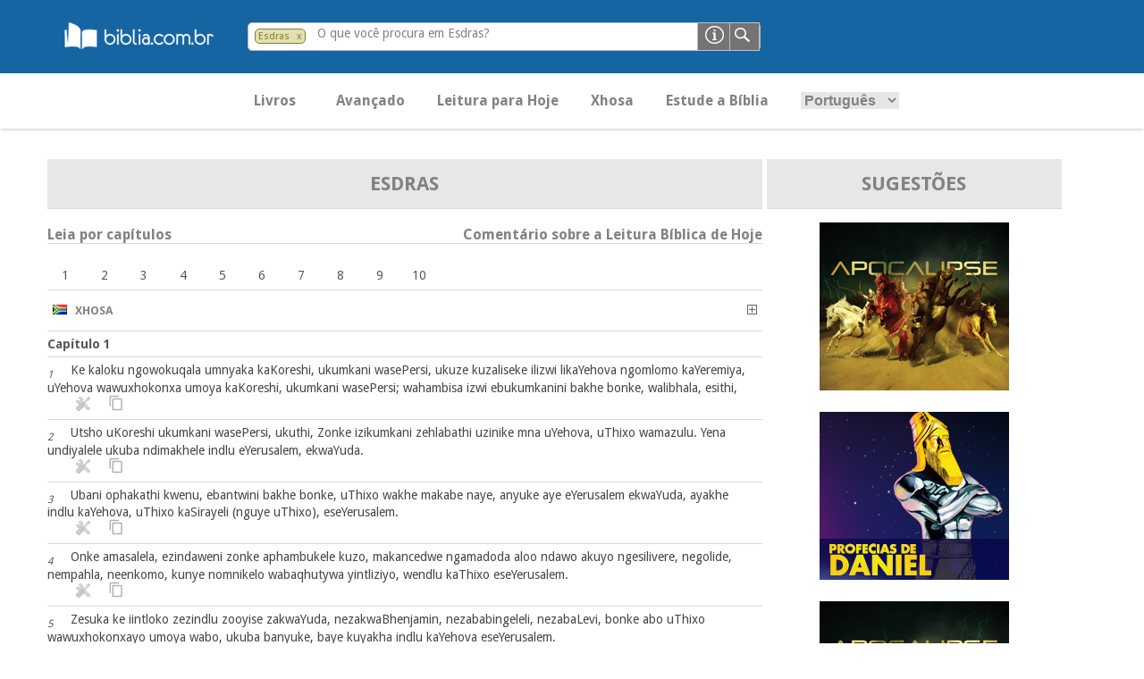

--- FILE ---
content_type: text/html; charset=UTF-8
request_url: https://pesquisa.biblia.com.br/pt-BR/XHOSA/ed
body_size: 17330
content:
<!DOCTYPE html>
<html lang="pt-BR">

<link rel="stylesheet" type="text/css" media="screen" href="https://pesquisa.biblia.com.br/css/tokeninput/token-input.css" />
<script src="https://pesquisa.biblia.com.br/lib/jquery/dist/jquery.min.js"></script>

<script>

	var lang				= "pt-BR";
	var version				= "XHOSA";
	var error				= "";
	
	$(document).ready(function() {

		if (error != "") {
			swal('Ops!', error, 'error');
		}
		
		$(".versionDefault").click(function() {
			getVersion();
		});
		
		$("#search-filter").click(function() {
			getBook();
		});
		
		$("#language option[value='" + lang + "']").prop("selected", true);
		
		$("#formBusca").click(function() {
			submitSearch();
		});
		
		$("#language").change(function() {
			
			var url = window.location.href;
			
			if ( url.indexOf(lang) == -1 ){
				$(location).attr("href", url + $("#language").val());
			} else {
				$(location).attr("href", url.replace(lang, $("#language").val()));
			}
			
		});

		$("#principal").click(function() {
			if ( $("#abaPrincipal").length == 1 ) {
				$("#abaAvancado").hide("slow");
				$("#abaPrincipal").show("slow");
			} else {
				$(location).attr("href", "/" + lang + "/" + version + "?t=principal");
			}
		});
		
		$("#avancado").click(function() {
			if ( $("#abaAvancado").length == 1 ) {
				$("#abaPrincipal").hide("slow");
				$("#abaAvancado").show("slow");
			} else {
				loading();
				$(location).attr("href", "/" + lang + "/" + version + "?t=avancado");
			}
		});
		
		$("#leitura").click(function() {
			$(location).attr("href", "https://pesquisa.biblia.com.br/pt-BR/XHOSA/ex/24-27");
		});
		
		$("#estude").click(function() {
			$(location).attr("href", "http://www.biblia.com.br/curso/");
		});
		
		$("#").click();
		
		$('.function-fecha-modal').click(function () {
			$('.modal,.bg-modal').fadeOut()
		});
		
		$(".token-input-delete-token").click(function() {
			$("#search-filter").attr("title", "Pesquisando na Bíblia. Clique aqui para alterar o filtro de pesquisa...");
			$("#search-filter").html("&nbsp; Bíblia &nbsp;");
			$("#search-filter").attr("class", "biblia");
			$(".token-input-delete-token").hide();
			
			$(".i-label").html("O que você procura na Bíblia?");
			$("#search-txt").focus();
		});
		
		$("#formHelp").click(function() {
			var msg  = "<p style='padding-bottom: 14px; font-size: 14px;'><sub>1.</sub> Por uma ou mais palavras. Exemplos: criou / criou Deus</p>";
				msg += "<p style='padding-bottom: 14px; font-size: 14px;'><sub>2.</sub> Utilizar aspas duplas &quot;&quot; para palavra ou frase exata. Exemplo: &quot;vive&quot;</p>";
				msg += "<p style='padding-bottom: 14px; font-size: 14px;'><sub>3.</sub> Por texto bíblico. Exemplos:</p>";
				msg += "<p style='padding-bottom: 14px; padding-left: 14px; font-size: 14px;'> <sub>a.</sub> Somente um versículo: João 14:1</p>";
				msg += "<p style='padding-bottom: 14px; padding-left: 14px; font-size: 14px;'> <sub>b.</sub> Uma sequencia de versículos: Lucas 5:3-6</p>";
				msg += "<p style='padding-bottom: 14px; padding-left: 14px; font-size: 14px;'> <sub>c.</sub> Versículos alternados: Mateus 17:1,7,9</p>";
				msg += "<p style='padding-bottom: 14px; padding-left: 14px; font-size: 14px;'> <sub>d.</sub> Somente um capítulo: Apocalipse 21</p>";
				msg += "<p style='padding-bottom: 14px; padding-left: 14px; font-size: 14px;'> <sub>d.</sub> Uma sequencia de capítulos: Apocalipse 21-24</p>";
				msg += "<p style='padding-bottom: 14px; padding-left: 14px; font-size: 14px;'> <sub>c.</sub> Capítulos alternados: Apocalipse 1,5</p>";
				msg += "<p style='padding-bottom: 14px; padding-left: 14px; font-size: 14px;'> <sub>e.</sub> Somente um livro: 1 Reis</p>";
				msg += "<p style='padding-bottom: 14px; padding-left: 14px; font-size: 14px;'> <sub>f.</sub> Pode utilizar o padrão abreviado: ap (Apocalipse), gn (Gênesis)</p>";
				msg += "<p style='padding-bottom: 14px; padding-left: 14px; font-size: 14px;'> <sub>g.</sub> Pesquisar por número Strong: Exemplo: 430</p>";
			
			$(".msg-modal").html("Formas de Pesquisa").css('width', '400px');
			$(".msg-modal-auto").html(msg).css('height', '200px');
			$('.modal, .bg-modal').fadeIn();
		});
		
		getBanner();
		
		function submitSearch() {
			
			var searchTXT	= $("#search-txt").val();
			var url			= "/" + $("#language").val() + "/" + $("#version").val();
			var isNumber	= isFinite( searchTXT ) && searchTXT != "";
			
			if ( !isNumber && searchTXT.length <= 1 ) {		// && $("#search-filter").attr('class') == "biblia"
				
				swal('Ops!', "Favor informar uma ou mais palavras com pelo menos 2 caracteres.", 'error');
				
			} else {
				
				if ( isNumber ) {
					
					var msg  = "<p><br/><a href='/" + lang + "/strong/hebrew?q=" + searchTXT + "'>Strong <b>" + searchTXT + "</b> no Antigo Testamento</a></p>";
						msg += "<p><a href='/" + lang + "/strong/greek?q=" + searchTXT + "'>Strong <b>" + searchTXT + "</b> no Novo Testamento</a></p>";

					$(".msg-modal").html("As versões bíblicas não possuem número para pesquisar. Sugerimos a pesquisa por Lexico-Strong.<br/><br/>O que deseja pesquisar?");
					$(".msg-modal-auto").html(msg).css('height', '130px');
					$('.modal, .bg-modal').fadeIn();
					
					return;
					
				} else {
					
					loading();
					
					if ( searchTXT.indexOf(":") >= 0 ) {
						
						var splitSearch		= searchTXT.split(" ");
						var splitChapter	= new Array();
						
						if ( splitSearch.length == 1 && $(".token-input-token").is(":visible") && $("#search-filter").attr('class') != "biblia" ) {
							searchTXT = $("#search-filter").attr('class') + " " + searchTXT;
						}
						
						splitSearch	= searchTXT.split(" ");
						
						if ( splitSearch.length == 2 ) {
							splitChapter	= splitSearch[1].split(":");
							splitBook		= splitSearch[0];
						} else if ( splitSearch.length > 2 ) {
							splitChapter = splitSearch[2].split(":");
							splitBook		= splitSearch[0] + " " + splitSearch[1];
						}
						
						$(location).attr( "href", url + "/" + (splitSearch.length > 0 ? splitBook.toLowerCase() : "gn") + (splitChapter.length > 0 ? "/" + splitChapter[0] : "") + (splitChapter.length > 1 ? "/" + splitChapter[1] : "") );
						
					} else {
						
						if ( $(".token-input-token").is(":visible") && $("#search-filter").attr('class') != "biblia" ) {
							url = url + "/" + $("#search-filter").attr('class');
						}

						$(location).attr("href", url + "?q=" + searchTXT);
						
					}
					
				}
				
			}
			
		}
		
	});
	
	function loading( texto ) {
		
		texto = undefined == texto ? "Pesquisando..." : texto;
		
		swal({
			title: texto,
			text: "<img src='/img/loading.gif')' title='...'>",
			type: 'info',
			html: true,
			showConfirmButton: false
		});
		
	}
	
</script>
<script>

	$(document).ready(function() {

		$("#language").change(function() {
			
			var url = window.location.href;
			
			if ( url.indexOf(lang) == -1 ){
				$(location).attr("href", url + $("#language").val());
			} else {
				$(location).attr("href", url.replace(lang, $("#language").val()));
			}
			
		});
		
	});

</script>

<head>
							<title>Esdras - Versão XHOSA - Novo Tempo - BibliaOnLine
</title>
			
            <link href="https://pesquisa.biblia.com.br/img/icon.png" rel="shortcut icon" type="image/png"/>
        <link href='//fonts.googleapis.com/css?family=Droid+Sans:400,700' rel='stylesheet' type='text/css'/>
        <link href="https://pesquisa.biblia.com.br/css/estilo.css" rel="stylesheet"/>
        <!--[if lt IE 9]>
        <link rel="stylesheet" href="https://pesquisa.biblia.com.br/css/ie8.css">
        <![endif]-->
    
    	
		<meta name="language" content="pt-BR"/>
		<meta name="csrf-token" content="a3akhcbyWZURVdSHtDJLh4LP67wvyUAqwiNnpB8g">
		<meta http-equiv="content-type" content="text/html; charset=utf-8"/>
									<meta name="description" content="Ke kaloku ngowokuqala umnyaka kaKoreshi, ukumkani wasePersi,  ukuze kuzaliseke ilizwi likaYehova ngomlomo kaYeremiya, uYehova wawuxhokonxa umoya kaKoreshi, ukumkani wasePersi; wahambisa izwi ebukumkanini bakhe bonke, walibhala, esithi,... - Esdras"/>
							<link rel="canonical" href="https://www.pesquisa.biblia.com.br/pt-BR/XHOSA/ed"/>
		<meta name="viewport" content="width=device-width, initial-scale=1, user-scalable=no"/>
		
        <meta property="og:title" content="NovoTempo - Bibliaonline"/>
        <meta property="og:description" content="Informação bíblica de confiança" />
        <meta property="og:type" content="website"/>
        <meta property="og:url" content="https://pesquisa.biblia.com.br/pt-BR/XHOSA/ed"/>
        <meta property="og:image" content="https://pesquisa.biblia.com.br/img/logo.png"/>
        <meta property="og:site_name" content="Novo Tempo"/>
		
		<!-- Google tag (gtag.js) -->
<script async src="https://www.googletagmanager.com/gtag/js?id=G-1VX8Y76Z6L"></script>
<script>
  window.dataLayer = window.dataLayer || [];
  function gtag(){dataLayer.push(arguments);}
  gtag('js', new Date());
  gtag('config', 'G-1VX8Y76Z6L');
</script>		
    
</head>
<body>

<header>
<!--    <a href="https://pesquisa.biblia.com.br"> <img src="https://pesquisa.biblia.com.br/img/logo.png" alt=""></a> -->

	<div style="margin-left:40px;"><a href="http://www.biblia.com.br/"><img src="/img/logo-biblia-com-br.png"></a></div>
    <div class="search-bar">
        <form id="formSearch" action="javascript:void(0);">
							<li class="token-input-token" >
											<p title="Pesquisando em Esdras. Clique aqui para alterar a pesquisa..." id="search-filter" class="ed" style="cursor:pointer;">Esdras</p>
										<span class="token-input-delete-token" title="Clique aqui para retirar o filtro e pesquisar em toda a Bíblia.">x</span>
				</li>
			            <div class="search-ipt">
				<input type="text" name="q" value="" id="search-txt" class="infield-label">
									<label for="search-txt" class="i-label">O que você procura em Esdras?</label>
				            </div>
            <input type="image" id="formBusca" value="" class="ipt-submit">
			<input type="image" id="formHelp" value="" class="ipt-help">
        </form>

    </div>
	
    <nav>
        <div class="bt-sand"></div>
        <div class="menu-total-responsivo">
            <ul class="principal" style="display:block;">
                <li id="principal" class="bold buttonMenu">Livros</li>
				<li id="avancado" class="bold buttonMenu">Avançado</li>
				<li id="leitura" class="bold buttonMenu" title="Clique aqui para fazer a leitura bíblica de hoje em Êxodo 24-27">Leitura para Hoje</li>
				<li class="bold version buttonMenu" id="XHOSA" title="Trocar por outra versão...">Xhosa</li>
				<li id="estude" class="bold buttonMenu">Estude a Bíblia</li>
				<li class="buttonMenu">
					<select id="language" class="principal-language">
						<option value="pt-BR">Português</option>
						<option value="es-ES">Espanhol</option>
					</select>
				</li>
            </ul>
			<input type="hidden" id="version" value="XHOSA" />
							<ul class="mobile-principal principal">
					<li>
						<h3>Antigo Testamento</h3>
						<ul>
																								<li><a href="https://pesquisa.biblia.com.br/pt-BR/XHOSA/gn">Gênesis</a></li>
																																<li><a href="https://pesquisa.biblia.com.br/pt-BR/XHOSA/ex">Êxodo</a></li>
																																<li><a href="https://pesquisa.biblia.com.br/pt-BR/XHOSA/lv">Levítico</a></li>
																																<li><a href="https://pesquisa.biblia.com.br/pt-BR/XHOSA/nm">Números</a></li>
																																<li><a href="https://pesquisa.biblia.com.br/pt-BR/XHOSA/dt">Deuteronômio</a></li>
																																<li><a href="https://pesquisa.biblia.com.br/pt-BR/XHOSA/js">Josué</a></li>
																																<li><a href="https://pesquisa.biblia.com.br/pt-BR/XHOSA/jz">Juízes</a></li>
																																<li><a href="https://pesquisa.biblia.com.br/pt-BR/XHOSA/rt">Rute</a></li>
																																<li><a href="https://pesquisa.biblia.com.br/pt-BR/XHOSA/1sm">1 Samuel</a></li>
																																<li><a href="https://pesquisa.biblia.com.br/pt-BR/XHOSA/2sm">2 Samuel</a></li>
																																<li><a href="https://pesquisa.biblia.com.br/pt-BR/XHOSA/1rs">1 Reis</a></li>
																																<li><a href="https://pesquisa.biblia.com.br/pt-BR/XHOSA/2rs">2 Reis</a></li>
																																<li><a href="https://pesquisa.biblia.com.br/pt-BR/XHOSA/1cr">1 Crônicas</a></li>
																																<li><a href="https://pesquisa.biblia.com.br/pt-BR/XHOSA/2cr">2 Crônicas</a></li>
																																<li><a href="https://pesquisa.biblia.com.br/pt-BR/XHOSA/ed">Esdras</a></li>
																																<li><a href="https://pesquisa.biblia.com.br/pt-BR/XHOSA/ne">Neemias</a></li>
																																<li><a href="https://pesquisa.biblia.com.br/pt-BR/XHOSA/et">Ester</a></li>
																																<li><a href="https://pesquisa.biblia.com.br/pt-BR/XHOSA/job">Jó</a></li>
																																<li><a href="https://pesquisa.biblia.com.br/pt-BR/XHOSA/sl">Salmos</a></li>
																																<li><a href="https://pesquisa.biblia.com.br/pt-BR/XHOSA/pv">Provérbios</a></li>
																																<li><a href="https://pesquisa.biblia.com.br/pt-BR/XHOSA/ec">Eclesiastes</a></li>
																																<li><a href="https://pesquisa.biblia.com.br/pt-BR/XHOSA/ct">Cantares</a></li>
																																<li><a href="https://pesquisa.biblia.com.br/pt-BR/XHOSA/is">Isaías</a></li>
																																<li><a href="https://pesquisa.biblia.com.br/pt-BR/XHOSA/jr">Jeremias</a></li>
																																<li><a href="https://pesquisa.biblia.com.br/pt-BR/XHOSA/lm">Lamentações</a></li>
																																<li><a href="https://pesquisa.biblia.com.br/pt-BR/XHOSA/ez">Ezequiel</a></li>
																																<li><a href="https://pesquisa.biblia.com.br/pt-BR/XHOSA/dn">Daniel</a></li>
																																<li><a href="https://pesquisa.biblia.com.br/pt-BR/XHOSA/os">Oséias</a></li>
																																<li><a href="https://pesquisa.biblia.com.br/pt-BR/XHOSA/jl">Joel</a></li>
																																<li><a href="https://pesquisa.biblia.com.br/pt-BR/XHOSA/am">Amós</a></li>
																																<li><a href="https://pesquisa.biblia.com.br/pt-BR/XHOSA/ob">Obadias</a></li>
																																<li><a href="https://pesquisa.biblia.com.br/pt-BR/XHOSA/jn">Jonas</a></li>
																																<li><a href="https://pesquisa.biblia.com.br/pt-BR/XHOSA/mq">Miquéias</a></li>
																																<li><a href="https://pesquisa.biblia.com.br/pt-BR/XHOSA/na">Naum</a></li>
																																<li><a href="https://pesquisa.biblia.com.br/pt-BR/XHOSA/hc">Habacuque</a></li>
																																<li><a href="https://pesquisa.biblia.com.br/pt-BR/XHOSA/sf">Sofonias</a></li>
																																<li><a href="https://pesquisa.biblia.com.br/pt-BR/XHOSA/ag">Ageu</a></li>
																																<li><a href="https://pesquisa.biblia.com.br/pt-BR/XHOSA/zc">Zacarías</a></li>
																																<li><a href="https://pesquisa.biblia.com.br/pt-BR/XHOSA/ml">Malaquias</a></li>
																																																																																																																																																																																																																																																																																																																																																																																																																																										</ul>
					</li>

				</ul>
				<ul class="mobile-principal principal">
					<li>
						<h3>Novo Testamento</h3>
						<ul>
																																																																																																																																																																																																																																																																																																																																																																																																																																																																																																																																																																																																																																	<li><a href="https://pesquisa.biblia.com.br/pt-BR/XHOSA/mt">Mateus</a></li>
																																<li><a href="https://pesquisa.biblia.com.br/pt-BR/XHOSA/mc">Marcos</a></li>
																																<li><a href="https://pesquisa.biblia.com.br/pt-BR/XHOSA/lc">Lucas</a></li>
																																<li><a href="https://pesquisa.biblia.com.br/pt-BR/XHOSA/jo">João</a></li>
																																<li><a href="https://pesquisa.biblia.com.br/pt-BR/XHOSA/at">Atos</a></li>
																																<li><a href="https://pesquisa.biblia.com.br/pt-BR/XHOSA/rm">Romanos</a></li>
																																<li><a href="https://pesquisa.biblia.com.br/pt-BR/XHOSA/1co">1 Coríntios</a></li>
																																<li><a href="https://pesquisa.biblia.com.br/pt-BR/XHOSA/2co">2 Coríntios</a></li>
																																<li><a href="https://pesquisa.biblia.com.br/pt-BR/XHOSA/gl">Gálatas</a></li>
																																<li><a href="https://pesquisa.biblia.com.br/pt-BR/XHOSA/ef">Efésios</a></li>
																																<li><a href="https://pesquisa.biblia.com.br/pt-BR/XHOSA/fp">Filipenses</a></li>
																																<li><a href="https://pesquisa.biblia.com.br/pt-BR/XHOSA/cl">Colossenses</a></li>
																																<li><a href="https://pesquisa.biblia.com.br/pt-BR/XHOSA/1ts">1 Tessalonicenses</a></li>
																																<li><a href="https://pesquisa.biblia.com.br/pt-BR/XHOSA/2ts">2 Tessalonicenses</a></li>
																																<li><a href="https://pesquisa.biblia.com.br/pt-BR/XHOSA/1tm">1 Timóteo</a></li>
																																<li><a href="https://pesquisa.biblia.com.br/pt-BR/XHOSA/2tm">2 Timóteo</a></li>
																																<li><a href="https://pesquisa.biblia.com.br/pt-BR/XHOSA/tt">Tito</a></li>
																																<li><a href="https://pesquisa.biblia.com.br/pt-BR/XHOSA/fm">Filemom</a></li>
																																<li><a href="https://pesquisa.biblia.com.br/pt-BR/XHOSA/hb">Hebreus</a></li>
																																<li><a href="https://pesquisa.biblia.com.br/pt-BR/XHOSA/tg">Tiago</a></li>
																																<li><a href="https://pesquisa.biblia.com.br/pt-BR/XHOSA/1pe">1 Pedro</a></li>
																																<li><a href="https://pesquisa.biblia.com.br/pt-BR/XHOSA/2pe">2 Pedro</a></li>
																																<li><a href="https://pesquisa.biblia.com.br/pt-BR/XHOSA/1jo">1 João</a></li>
																																<li><a href="https://pesquisa.biblia.com.br/pt-BR/XHOSA/2jo">2 João</a></li>
																																<li><a href="https://pesquisa.biblia.com.br/pt-BR/XHOSA/3jo">3 João</a></li>
																																<li><a href="https://pesquisa.biblia.com.br/pt-BR/XHOSA/jd">Judas</a></li>
																																<li><a href="https://pesquisa.biblia.com.br/pt-BR/XHOSA/ap">Apocalipse</a></li>
																					</ul>
					</li>
				</ul>
			        </div>
		
		<div class="modal" style="display: none">
			<div class="content-modal">
<!--			<div class="bt-close-modal function-fecha-modal">x</div> -->
				<div class="msg-modal"></div>
				<div class="msg-modal-auto"></div>
				<ul>
					<li><a href="javascript:;" class="function-fecha-modal">Fechar</a></li>
				</ul>
			</div>
		</div>
		<div class="bg-modal" style="display: none"></div>
		
    </nav>
	
</header>


<div class="slider-principal"></div>
<main>
    <article class="art-home" style="float:center;">

		<ul class="lista-faixas versiculo flex-container" style="display:flex; justify-content:center; ">
		
			<li style="flex-grow:2; max-width:800px;">
			
				<div style="float:right;">

					<div class="list-faixas-cd" style="justify-content:space-evenly; max-width:800px; margin: 0 auto;">
					
						<ul class="table-title" style="display:flex;">
							<li style="text-align:center; flex-grow:2;">
								<a href="https://pesquisa.biblia.com.br/pt-BR/XHOSA/ed"><p style="font-weight:bold; font-size:22px;">Esdras</p></a>
							</li>
						</ul>
						<br/>
						<ul><div class="bold leia-capitulo">Leia por capítulos</div><div class="bold comentario-hoje" id="commentary" title="Abrir comentário...">Comentário sobre a Leitura Bíblica de Hoje</div></ul>
						<div class="commentaryResult" style="display:none;">
							<div class='closeCommentary' title='Fechar comentário...' id='closeCommentary'>&nbsp; X &nbsp;</div>
							<br/>
							<p style='float:left;'><a href='javascript:leituraBiblicaHoje();' title='Clique aqui para ler os capítulos de leitura para hoje...' style='color:#1d8aef;'><b>Clique para ler Êxodo 24-27</b></a></p>
							<br/><br/>
							<p>25 de janeiro	LAB 391<br/><br/>DESLEGALIZADOS - 2<br/>Êxodo 24-27<br/><br/>Ontem, diante de tantas leis que encontramos na leitura do dia, começamos a refletir sobre o que o mundo seria se não houvesse leis. Como a leitura bíblica continua cheia de regras, vamos continuar com o assunto. A autoria é de Rodrigo P. Silva, em seu livro “Abrindo o Jogo”.<br/>Há outro problema com relação a essa idéia de liberdade em que as pessoas devem servir de leis para si mesmas. Muitos, senão a maioria, não sabem definir o que querem. E assim, ninguém define o que é, de fato, “politicamente correto”. Disso, torna-se injustificável dizer que a voz do povo é a voz de Deus.<br/>Quando os homens vivem indiferentes à lei divina, são entregues às suas próprias tendências. Crendo que são inteligentes, acabam fazendo tolices. Observe como Romanos 1:18-27 descreve muito bem o que comumente se vê por aí. Há aqueles que, de forma redutiva do pensamento, ainda questionam “Deus nos criou assim para adorá-Lo. Se O adorarmos, teremos a vida; senão, seremos condenados. Ele nos deu a liberdade para escolhermos. Que liberdade é essa onde só existem duas opções?” Essas pessoas questionam dessa forma porque não refletiram antes de fazer sua pergunta sobre: “Qual o problema com essa opção de Deus, se nela está a perfeição?”, ou ainda, “Eu teria uma terceira opção melhor?” E é aí que esbarra a tentativa do debate que a pobre e limitada criatura quer ter com o Criador (João 6:68).<br/>Talvez você argumente que não se sente contrário às leis. Só quer que elas sejam coerentes. E as normas de Deus são coerentes. O problema é que essa aversão às leis (em especial, à lei de Deus) não é característica somente de alguns indivíduos. Todos nós temos em grau maior ou menor uma resistência em cumprir ordens, mesmo que elas sejam boas aos nossos olhos (Romanos 3:9-12). O apóstolo Paulo se irritou certa vez consigo mesmo ao perceber que não conseguia seguir à risca aquilo que sabia ser certo (Romanos 7:19 e 24). Como se vê, boa vontade e admissão do dever não são tudo. Precisamos da ajuda de Cristo tanto para enxergar a coerência dos mandamentos de Deus quanto para cumpri-los a despeito de nossa fraqueza. Ao enfrentar, portanto, as dificuldades desta vida, que você utilize “toda” a sua força: que peça a Deus para lhe ajudar. O Céu atenderá prontamente os seus pedidos de socorro. É só tentar.<br/>Resumindo, muitas pessoas acreditam que as leis são o oposto da liberdade. Porém, a verdade é o contrário disso: são as leis, quando boas, que sempre garantiram a liberdade humana através dos tempos. Obedeça as leis divinas!<br/><br/>Valdeci Júnior<br/>Fátima Silva</p><br/>
						</div>
						<ul>
							<br/>
							<div style="max-width:800px; margin: 0 auto;" class="flex-capitulo">
																								<div class="readChapter" title="Clique aqui para ler o capítulo 1 de Esdras" chapter="1">
										<a href="https://pesquisa.biblia.com.br/pt-BR/XHOSA/ed/1">1</a>
									</div>
																&nbsp;
																								<div class="readChapter" title="Clique aqui para ler o capítulo 2 de Esdras" chapter="2">
										<a href="https://pesquisa.biblia.com.br/pt-BR/XHOSA/ed/2">2</a>
									</div>
																&nbsp;
																								<div class="readChapter" title="Clique aqui para ler o capítulo 3 de Esdras" chapter="3">
										<a href="https://pesquisa.biblia.com.br/pt-BR/XHOSA/ed/3">3</a>
									</div>
																&nbsp;
																								<div class="readChapter" title="Clique aqui para ler o capítulo 4 de Esdras" chapter="4">
										<a href="https://pesquisa.biblia.com.br/pt-BR/XHOSA/ed/4">4</a>
									</div>
																&nbsp;
																								<div class="readChapter" title="Clique aqui para ler o capítulo 5 de Esdras" chapter="5">
										<a href="https://pesquisa.biblia.com.br/pt-BR/XHOSA/ed/5">5</a>
									</div>
																&nbsp;
																								<div class="readChapter" title="Clique aqui para ler o capítulo 6 de Esdras" chapter="6">
										<a href="https://pesquisa.biblia.com.br/pt-BR/XHOSA/ed/6">6</a>
									</div>
																&nbsp;
																								<div class="readChapter" title="Clique aqui para ler o capítulo 7 de Esdras" chapter="7">
										<a href="https://pesquisa.biblia.com.br/pt-BR/XHOSA/ed/7">7</a>
									</div>
																&nbsp;
																								<div class="readChapter" title="Clique aqui para ler o capítulo 8 de Esdras" chapter="8">
										<a href="https://pesquisa.biblia.com.br/pt-BR/XHOSA/ed/8">8</a>
									</div>
																&nbsp;
																								<div class="readChapter" title="Clique aqui para ler o capítulo 9 de Esdras" chapter="9">
										<a href="https://pesquisa.biblia.com.br/pt-BR/XHOSA/ed/9">9</a>
									</div>
																&nbsp;
																								<div class="readChapter" title="Clique aqui para ler o capítulo 10 de Esdras" chapter="10">
										<a href="https://pesquisa.biblia.com.br/pt-BR/XHOSA/ed/10">10</a>
									</div>
																&nbsp;
														</div>
						</ul>
					</div>
					
					<div class="list-faixas-cd" style="justify-content:space-evenly; max-width:800px; margin: 0 auto;">

												
													<ul class="lista-faixas" style="display:flex;">
								<li style="text-align:left; flex-grow:1;" class="bold">
									<p class="bold version" id="XHOSA" style="cursor:pointer;" title="Trocar por outra versão...">
										<img src="https://pesquisa.biblia.com.br/img/flags/za.gif" /> &nbsp; Xhosa									</p>
								</li>
								<li style="flex-grow:1; display:block;" class="bold">
									<p class="bold versionAdd" style="cursor:pointer; float:right;" title="Adicionar a esta versão">
										<img src="https://pesquisa.biblia.com.br/img/plus.gif" />
									</p>
								</li>
							</ul>
												
						<div class="infinite-scroll" style="width:100%">
																												<ul class="lista-faixas" style="display:flex;">
									<li style="text-align:left; flex-grow:1;" class="bold">
										<a href="https://pesquisa.biblia.com.br/pt-BR/XHOSA/ed/1" class="bold">Capítulo 1
										</a>
									</li>
																	</ul>
																																				<ul class="lista-faixas versiculo" style="display:flex;">
								<li style="font-size:14px; text-align:left; flex-grow:4;" class="versiculoTexto" data-livro="Esdras" data-capitulo="1" data-versiculo="1" data-url="https://pesquisa.biblia.com.br/pt-BR/XHOSA/ed" id="ed11">
									<a href="https://pesquisa.biblia.com.br/pt-BR/XHOSA/ed/1/1">
									<sub style='font-style: italic;'>1</sub></a>
									&nbsp;
									&nbsp;
									<span style="opacity:0; height:0px; width:0px; float:right;">|Esdras 1:1|</span>
									Ke kaloku ngowokuqala umnyaka kaKoreshi, ukumkani wasePersi,  ukuze kuzaliseke ilizwi likaYehova ngomlomo kaYeremiya, uYehova wawuxhokonxa umoya kaKoreshi, ukumkani wasePersi; wahambisa izwi ebukumkanini bakhe bonke, walibhala, esithi,									<br>
									&nbsp; &nbsp; &nbsp; &nbsp; <img class="tools bibleTool" src="https://pesquisa.biblia.com.br/img/tool.png" title="Clique para acessar os detalhes deste versículo..." alt="" tool="XHOSA ed 1 1" />
									&nbsp; &nbsp; <img class="tools copyPaste " src="https://pesquisa.biblia.com.br/img/clipboard.png" title="Clique para selecionar este versículo..." alt="" data-url="https://pesquisa.biblia.com.br/pt-BR/XHOSA/ed/1/1" />
								</li>
							</ul>
							
							<ul style="display:none;" class="XHOSAed11 tool_verse">
								<div class="tool" tabindex="1" id="XHOSAed11" tool="crossref XHOSA ed 1 1">
									Referência
								</div>
								<div class="tool" tabindex="2" id="XHOSAed11" tool="interlinear XHOSA ed 1 1">
									Interlinear
								</div>
								<div class="tool" tabindex="3" id="XHOSAed11" tool="dictionary XHOSA ed 1 1">
									Dicionário
								</div>
								<div class="tool" tabindex="4" id="XHOSAed11" tool="version XHOSA ed 1 1">
									Versões
								</div>
								<div class="tool" tabindex="5" id="X" title="Fechar">
									X
								</div>
							</ul>
							<div class="toolResult" id="toolResult_XHOSAed11" style="display:none; padding:10px;"></div>
																																									<ul class="lista-faixas versiculo" style="display:flex;">
								<li style="font-size:14px; text-align:left; flex-grow:4;" class="versiculoTexto" data-livro="Esdras" data-capitulo="1" data-versiculo="2" data-url="https://pesquisa.biblia.com.br/pt-BR/XHOSA/ed" id="ed12">
									<a href="https://pesquisa.biblia.com.br/pt-BR/XHOSA/ed/1/2">
									<sub style='font-style: italic;'>2</sub></a>
									&nbsp;
									&nbsp;
									<span style="opacity:0; height:0px; width:0px; float:right;">|Esdras 1:2|</span>
									Utsho uKoreshi ukumkani wasePersi, ukuthi, Zonke izikumkani zehlabathi uzinike mna uYehova, uThixo wamazulu. Yena undiyalele ukuba ndimakhele indlu eYerusalem, ekwaYuda.									<br>
									&nbsp; &nbsp; &nbsp; &nbsp; <img class="tools bibleTool" src="https://pesquisa.biblia.com.br/img/tool.png" title="Clique para acessar os detalhes deste versículo..." alt="" tool="XHOSA ed 1 2" />
									&nbsp; &nbsp; <img class="tools copyPaste " src="https://pesquisa.biblia.com.br/img/clipboard.png" title="Clique para selecionar este versículo..." alt="" data-url="https://pesquisa.biblia.com.br/pt-BR/XHOSA/ed/1/2" />
								</li>
							</ul>
							
							<ul style="display:none;" class="XHOSAed12 tool_verse">
								<div class="tool" tabindex="1" id="XHOSAed12" tool="crossref XHOSA ed 1 2">
									Referência
								</div>
								<div class="tool" tabindex="2" id="XHOSAed12" tool="interlinear XHOSA ed 1 2">
									Interlinear
								</div>
								<div class="tool" tabindex="3" id="XHOSAed12" tool="dictionary XHOSA ed 1 2">
									Dicionário
								</div>
								<div class="tool" tabindex="4" id="XHOSAed12" tool="version XHOSA ed 1 2">
									Versões
								</div>
								<div class="tool" tabindex="5" id="X" title="Fechar">
									X
								</div>
							</ul>
							<div class="toolResult" id="toolResult_XHOSAed12" style="display:none; padding:10px;"></div>
																																									<ul class="lista-faixas versiculo" style="display:flex;">
								<li style="font-size:14px; text-align:left; flex-grow:4;" class="versiculoTexto" data-livro="Esdras" data-capitulo="1" data-versiculo="3" data-url="https://pesquisa.biblia.com.br/pt-BR/XHOSA/ed" id="ed13">
									<a href="https://pesquisa.biblia.com.br/pt-BR/XHOSA/ed/1/3">
									<sub style='font-style: italic;'>3</sub></a>
									&nbsp;
									&nbsp;
									<span style="opacity:0; height:0px; width:0px; float:right;">|Esdras 1:3|</span>
									Ubani ophakathi kwenu, ebantwini bakhe bonke, uThixo wakhe makabe naye, anyuke aye eYerusalem ekwaYuda, ayakhe indlu kaYehova, uThixo kaSirayeli (nguye uThixo), eseYerusalem.									<br>
									&nbsp; &nbsp; &nbsp; &nbsp; <img class="tools bibleTool" src="https://pesquisa.biblia.com.br/img/tool.png" title="Clique para acessar os detalhes deste versículo..." alt="" tool="XHOSA ed 1 3" />
									&nbsp; &nbsp; <img class="tools copyPaste " src="https://pesquisa.biblia.com.br/img/clipboard.png" title="Clique para selecionar este versículo..." alt="" data-url="https://pesquisa.biblia.com.br/pt-BR/XHOSA/ed/1/3" />
								</li>
							</ul>
							
							<ul style="display:none;" class="XHOSAed13 tool_verse">
								<div class="tool" tabindex="1" id="XHOSAed13" tool="crossref XHOSA ed 1 3">
									Referência
								</div>
								<div class="tool" tabindex="2" id="XHOSAed13" tool="interlinear XHOSA ed 1 3">
									Interlinear
								</div>
								<div class="tool" tabindex="3" id="XHOSAed13" tool="dictionary XHOSA ed 1 3">
									Dicionário
								</div>
								<div class="tool" tabindex="4" id="XHOSAed13" tool="version XHOSA ed 1 3">
									Versões
								</div>
								<div class="tool" tabindex="5" id="X" title="Fechar">
									X
								</div>
							</ul>
							<div class="toolResult" id="toolResult_XHOSAed13" style="display:none; padding:10px;"></div>
																																									<ul class="lista-faixas versiculo" style="display:flex;">
								<li style="font-size:14px; text-align:left; flex-grow:4;" class="versiculoTexto" data-livro="Esdras" data-capitulo="1" data-versiculo="4" data-url="https://pesquisa.biblia.com.br/pt-BR/XHOSA/ed" id="ed14">
									<a href="https://pesquisa.biblia.com.br/pt-BR/XHOSA/ed/1/4">
									<sub style='font-style: italic;'>4</sub></a>
									&nbsp;
									&nbsp;
									<span style="opacity:0; height:0px; width:0px; float:right;">|Esdras 1:4|</span>
									Onke amasalela, ezindaweni zonke aphambukele kuzo,  makancedwe ngamadoda aloo ndawo akuyo ngesilivere, negolide,  nempahla, neenkomo, kunye nomnikelo wabaqhutywa yintliziyo,  wendlu kaThixo eseYerusalem.									<br>
									&nbsp; &nbsp; &nbsp; &nbsp; <img class="tools bibleTool" src="https://pesquisa.biblia.com.br/img/tool.png" title="Clique para acessar os detalhes deste versículo..." alt="" tool="XHOSA ed 1 4" />
									&nbsp; &nbsp; <img class="tools copyPaste " src="https://pesquisa.biblia.com.br/img/clipboard.png" title="Clique para selecionar este versículo..." alt="" data-url="https://pesquisa.biblia.com.br/pt-BR/XHOSA/ed/1/4" />
								</li>
							</ul>
							
							<ul style="display:none;" class="XHOSAed14 tool_verse">
								<div class="tool" tabindex="1" id="XHOSAed14" tool="crossref XHOSA ed 1 4">
									Referência
								</div>
								<div class="tool" tabindex="2" id="XHOSAed14" tool="interlinear XHOSA ed 1 4">
									Interlinear
								</div>
								<div class="tool" tabindex="3" id="XHOSAed14" tool="dictionary XHOSA ed 1 4">
									Dicionário
								</div>
								<div class="tool" tabindex="4" id="XHOSAed14" tool="version XHOSA ed 1 4">
									Versões
								</div>
								<div class="tool" tabindex="5" id="X" title="Fechar">
									X
								</div>
							</ul>
							<div class="toolResult" id="toolResult_XHOSAed14" style="display:none; padding:10px;"></div>
																																									<ul class="lista-faixas versiculo" style="display:flex;">
								<li style="font-size:14px; text-align:left; flex-grow:4;" class="versiculoTexto" data-livro="Esdras" data-capitulo="1" data-versiculo="5" data-url="https://pesquisa.biblia.com.br/pt-BR/XHOSA/ed" id="ed15">
									<a href="https://pesquisa.biblia.com.br/pt-BR/XHOSA/ed/1/5">
									<sub style='font-style: italic;'>5</sub></a>
									&nbsp;
									&nbsp;
									<span style="opacity:0; height:0px; width:0px; float:right;">|Esdras 1:5|</span>
									Zesuka ke iintloko zezindlu zooyise zakwaYuda,  nezakwaBhenjamin, nezababingeleli, nezabaLevi, bonke abo uThixo wawuxhokonxayo umoya wabo, ukuba banyuke, baye kuyakha indlu kaYehova eseYerusalem.									<br>
									&nbsp; &nbsp; &nbsp; &nbsp; <img class="tools bibleTool" src="https://pesquisa.biblia.com.br/img/tool.png" title="Clique para acessar os detalhes deste versículo..." alt="" tool="XHOSA ed 1 5" />
									&nbsp; &nbsp; <img class="tools copyPaste " src="https://pesquisa.biblia.com.br/img/clipboard.png" title="Clique para selecionar este versículo..." alt="" data-url="https://pesquisa.biblia.com.br/pt-BR/XHOSA/ed/1/5" />
								</li>
							</ul>
							
							<ul style="display:none;" class="XHOSAed15 tool_verse">
								<div class="tool" tabindex="1" id="XHOSAed15" tool="crossref XHOSA ed 1 5">
									Referência
								</div>
								<div class="tool" tabindex="2" id="XHOSAed15" tool="interlinear XHOSA ed 1 5">
									Interlinear
								</div>
								<div class="tool" tabindex="3" id="XHOSAed15" tool="dictionary XHOSA ed 1 5">
									Dicionário
								</div>
								<div class="tool" tabindex="4" id="XHOSAed15" tool="version XHOSA ed 1 5">
									Versões
								</div>
								<div class="tool" tabindex="5" id="X" title="Fechar">
									X
								</div>
							</ul>
							<div class="toolResult" id="toolResult_XHOSAed15" style="display:none; padding:10px;"></div>
																																									<ul class="lista-faixas versiculo" style="display:flex;">
								<li style="font-size:14px; text-align:left; flex-grow:4;" class="versiculoTexto" data-livro="Esdras" data-capitulo="1" data-versiculo="6" data-url="https://pesquisa.biblia.com.br/pt-BR/XHOSA/ed" id="ed16">
									<a href="https://pesquisa.biblia.com.br/pt-BR/XHOSA/ed/1/6">
									<sub style='font-style: italic;'>6</sub></a>
									&nbsp;
									&nbsp;
									<span style="opacity:0; height:0px; width:0px; float:right;">|Esdras 1:6|</span>
									Bonke ababebangqongile babancedisa ngezitya zesilivere,  nangegolide, nangempahla, nangeenkomo, nangezinto ezinqabileyo;  ngaphandle kwazo zonke ezibe zinikwe ngabantu ngokuqhutywa yintliziyo.									<br>
									&nbsp; &nbsp; &nbsp; &nbsp; <img class="tools bibleTool" src="https://pesquisa.biblia.com.br/img/tool.png" title="Clique para acessar os detalhes deste versículo..." alt="" tool="XHOSA ed 1 6" />
									&nbsp; &nbsp; <img class="tools copyPaste " src="https://pesquisa.biblia.com.br/img/clipboard.png" title="Clique para selecionar este versículo..." alt="" data-url="https://pesquisa.biblia.com.br/pt-BR/XHOSA/ed/1/6" />
								</li>
							</ul>
							
							<ul style="display:none;" class="XHOSAed16 tool_verse">
								<div class="tool" tabindex="1" id="XHOSAed16" tool="crossref XHOSA ed 1 6">
									Referência
								</div>
								<div class="tool" tabindex="2" id="XHOSAed16" tool="interlinear XHOSA ed 1 6">
									Interlinear
								</div>
								<div class="tool" tabindex="3" id="XHOSAed16" tool="dictionary XHOSA ed 1 6">
									Dicionário
								</div>
								<div class="tool" tabindex="4" id="XHOSAed16" tool="version XHOSA ed 1 6">
									Versões
								</div>
								<div class="tool" tabindex="5" id="X" title="Fechar">
									X
								</div>
							</ul>
							<div class="toolResult" id="toolResult_XHOSAed16" style="display:none; padding:10px;"></div>
																																									<ul class="lista-faixas versiculo" style="display:flex;">
								<li style="font-size:14px; text-align:left; flex-grow:4;" class="versiculoTexto" data-livro="Esdras" data-capitulo="1" data-versiculo="7" data-url="https://pesquisa.biblia.com.br/pt-BR/XHOSA/ed" id="ed17">
									<a href="https://pesquisa.biblia.com.br/pt-BR/XHOSA/ed/1/7">
									<sub style='font-style: italic;'>7</sub></a>
									&nbsp;
									&nbsp;
									<span style="opacity:0; height:0px; width:0px; float:right;">|Esdras 1:7|</span>
									Ke ukumkani uKoreshi wazirhola iimpahla zendlu kaYehova,  awayezithabathe eYerusalem uNebhukadenetsare, wazibeka endlwini yoothixo bakhe.									<br>
									&nbsp; &nbsp; &nbsp; &nbsp; <img class="tools bibleTool" src="https://pesquisa.biblia.com.br/img/tool.png" title="Clique para acessar os detalhes deste versículo..." alt="" tool="XHOSA ed 1 7" />
									&nbsp; &nbsp; <img class="tools copyPaste " src="https://pesquisa.biblia.com.br/img/clipboard.png" title="Clique para selecionar este versículo..." alt="" data-url="https://pesquisa.biblia.com.br/pt-BR/XHOSA/ed/1/7" />
								</li>
							</ul>
							
							<ul style="display:none;" class="XHOSAed17 tool_verse">
								<div class="tool" tabindex="1" id="XHOSAed17" tool="crossref XHOSA ed 1 7">
									Referência
								</div>
								<div class="tool" tabindex="2" id="XHOSAed17" tool="interlinear XHOSA ed 1 7">
									Interlinear
								</div>
								<div class="tool" tabindex="3" id="XHOSAed17" tool="dictionary XHOSA ed 1 7">
									Dicionário
								</div>
								<div class="tool" tabindex="4" id="XHOSAed17" tool="version XHOSA ed 1 7">
									Versões
								</div>
								<div class="tool" tabindex="5" id="X" title="Fechar">
									X
								</div>
							</ul>
							<div class="toolResult" id="toolResult_XHOSAed17" style="display:none; padding:10px;"></div>
																																									<ul class="lista-faixas versiculo" style="display:flex;">
								<li style="font-size:14px; text-align:left; flex-grow:4;" class="versiculoTexto" data-livro="Esdras" data-capitulo="1" data-versiculo="8" data-url="https://pesquisa.biblia.com.br/pt-BR/XHOSA/ed" id="ed18">
									<a href="https://pesquisa.biblia.com.br/pt-BR/XHOSA/ed/1/8">
									<sub style='font-style: italic;'>8</sub></a>
									&nbsp;
									&nbsp;
									<span style="opacity:0; height:0px; width:0px; float:right;">|Esdras 1:8|</span>
									UKoreshi ukumkani wasePersi wazirhola, wazinikela kuMitredati, umgcini-ndyebo, wazibalela kuSheshbhatsare,  isikhulu sakwaYuda.									<br>
									&nbsp; &nbsp; &nbsp; &nbsp; <img class="tools bibleTool" src="https://pesquisa.biblia.com.br/img/tool.png" title="Clique para acessar os detalhes deste versículo..." alt="" tool="XHOSA ed 1 8" />
									&nbsp; &nbsp; <img class="tools copyPaste " src="https://pesquisa.biblia.com.br/img/clipboard.png" title="Clique para selecionar este versículo..." alt="" data-url="https://pesquisa.biblia.com.br/pt-BR/XHOSA/ed/1/8" />
								</li>
							</ul>
							
							<ul style="display:none;" class="XHOSAed18 tool_verse">
								<div class="tool" tabindex="1" id="XHOSAed18" tool="crossref XHOSA ed 1 8">
									Referência
								</div>
								<div class="tool" tabindex="2" id="XHOSAed18" tool="interlinear XHOSA ed 1 8">
									Interlinear
								</div>
								<div class="tool" tabindex="3" id="XHOSAed18" tool="dictionary XHOSA ed 1 8">
									Dicionário
								</div>
								<div class="tool" tabindex="4" id="XHOSAed18" tool="version XHOSA ed 1 8">
									Versões
								</div>
								<div class="tool" tabindex="5" id="X" title="Fechar">
									X
								</div>
							</ul>
							<div class="toolResult" id="toolResult_XHOSAed18" style="display:none; padding:10px;"></div>
																																									<ul class="lista-faixas versiculo" style="display:flex;">
								<li style="font-size:14px; text-align:left; flex-grow:4;" class="versiculoTexto" data-livro="Esdras" data-capitulo="1" data-versiculo="9" data-url="https://pesquisa.biblia.com.br/pt-BR/XHOSA/ed" id="ed19">
									<a href="https://pesquisa.biblia.com.br/pt-BR/XHOSA/ed/1/9">
									<sub style='font-style: italic;'>9</sub></a>
									&nbsp;
									&nbsp;
									<span style="opacity:0; height:0px; width:0px; float:right;">|Esdras 1:9|</span>
									Lilo eli inani lazo: izitya zegolide zamashumi mathathu,  izitya zesilivere zaliwaka, iinkamba zamashumi mabini anesithoba, iindebe zegolide zamashumi mathathu,									<br>
									&nbsp; &nbsp; &nbsp; &nbsp; <img class="tools bibleTool" src="https://pesquisa.biblia.com.br/img/tool.png" title="Clique para acessar os detalhes deste versículo..." alt="" tool="XHOSA ed 1 9" />
									&nbsp; &nbsp; <img class="tools copyPaste " src="https://pesquisa.biblia.com.br/img/clipboard.png" title="Clique para selecionar este versículo..." alt="" data-url="https://pesquisa.biblia.com.br/pt-BR/XHOSA/ed/1/9" />
								</li>
							</ul>
							
							<ul style="display:none;" class="XHOSAed19 tool_verse">
								<div class="tool" tabindex="1" id="XHOSAed19" tool="crossref XHOSA ed 1 9">
									Referência
								</div>
								<div class="tool" tabindex="2" id="XHOSAed19" tool="interlinear XHOSA ed 1 9">
									Interlinear
								</div>
								<div class="tool" tabindex="3" id="XHOSAed19" tool="dictionary XHOSA ed 1 9">
									Dicionário
								</div>
								<div class="tool" tabindex="4" id="XHOSAed19" tool="version XHOSA ed 1 9">
									Versões
								</div>
								<div class="tool" tabindex="5" id="X" title="Fechar">
									X
								</div>
							</ul>
							<div class="toolResult" id="toolResult_XHOSAed19" style="display:none; padding:10px;"></div>
																																									<ul class="lista-faixas versiculo" style="display:flex;">
								<li style="font-size:14px; text-align:left; flex-grow:4;" class="versiculoTexto" data-livro="Esdras" data-capitulo="1" data-versiculo="10" data-url="https://pesquisa.biblia.com.br/pt-BR/XHOSA/ed" id="ed110">
									<a href="https://pesquisa.biblia.com.br/pt-BR/XHOSA/ed/1/10">
									<sub style='font-style: italic;'>10</sub></a>
									&nbsp;
									&nbsp;
									<span style="opacity:0; height:0px; width:0px; float:right;">|Esdras 1:10|</span>
									iindebe zesilivere zohlobo lwesibini zamakhulu mane anashumi linye, iimpahla ezizimbi zaliwaka.									<br>
									&nbsp; &nbsp; &nbsp; &nbsp; <img class="tools bibleTool" src="https://pesquisa.biblia.com.br/img/tool.png" title="Clique para acessar os detalhes deste versículo..." alt="" tool="XHOSA ed 1 10" />
									&nbsp; &nbsp; <img class="tools copyPaste " src="https://pesquisa.biblia.com.br/img/clipboard.png" title="Clique para selecionar este versículo..." alt="" data-url="https://pesquisa.biblia.com.br/pt-BR/XHOSA/ed/1/10" />
								</li>
							</ul>
							
							<ul style="display:none;" class="XHOSAed110 tool_verse">
								<div class="tool" tabindex="1" id="XHOSAed110" tool="crossref XHOSA ed 1 10">
									Referência
								</div>
								<div class="tool" tabindex="2" id="XHOSAed110" tool="interlinear XHOSA ed 1 10">
									Interlinear
								</div>
								<div class="tool" tabindex="3" id="XHOSAed110" tool="dictionary XHOSA ed 1 10">
									Dicionário
								</div>
								<div class="tool" tabindex="4" id="XHOSAed110" tool="version XHOSA ed 1 10">
									Versões
								</div>
								<div class="tool" tabindex="5" id="X" title="Fechar">
									X
								</div>
							</ul>
							<div class="toolResult" id="toolResult_XHOSAed110" style="display:none; padding:10px;"></div>
													<div style="max-width:800px; margin: 0 auto; padding-top:30px;">
								<ul class="pagination" role="navigation">
        
                    <li class="page-item disabled" aria-disabled="true" aria-label="&laquo; Anterior">
                <span class="page-link" aria-hidden="true">&lsaquo;</span>
            </li>
        
        
                    
            
            
                                                                        <li class="page-item active" aria-current="page"><span class="page-link">1</span></li>
                                                                                <li class="page-item"><a class="page-link" href="https://pesquisa.biblia.com.br/pt-BR/XHOSA/ed?page=2">2</a></li>
                                                                                <li class="page-item"><a class="page-link" href="https://pesquisa.biblia.com.br/pt-BR/XHOSA/ed?page=3">3</a></li>
                                                                                <li class="page-item"><a class="page-link" href="https://pesquisa.biblia.com.br/pt-BR/XHOSA/ed?page=4">4</a></li>
                                                                                <li class="page-item"><a class="page-link" href="https://pesquisa.biblia.com.br/pt-BR/XHOSA/ed?page=5">5</a></li>
                                                                                <li class="page-item"><a class="page-link" href="https://pesquisa.biblia.com.br/pt-BR/XHOSA/ed?page=6">6</a></li>
                                                                                <li class="page-item"><a class="page-link" href="https://pesquisa.biblia.com.br/pt-BR/XHOSA/ed?page=7">7</a></li>
                                                                                <li class="page-item"><a class="page-link" href="https://pesquisa.biblia.com.br/pt-BR/XHOSA/ed?page=8">8</a></li>
                                                                    
                            <li class="page-item disabled" aria-disabled="true"><span class="page-link">...</span></li>
            
            
                                
            
            
                                                                        <li class="page-item"><a class="page-link" href="https://pesquisa.biblia.com.br/pt-BR/XHOSA/ed?page=27">27</a></li>
                                                                                <li class="page-item"><a class="page-link" href="https://pesquisa.biblia.com.br/pt-BR/XHOSA/ed?page=28">28</a></li>
                                                        
        
                    <li class="page-item">
                <a class="page-link" href="https://pesquisa.biblia.com.br/pt-BR/XHOSA/ed?page=2" rel="next" aria-label="Pr�ximo &raquo;">&rsaquo;</a>
            </li>
            </ul>

							</div>
						</div> <!-- Infinite-scroll -->
					</div>
					
					<div class="modal" style="display: none">
						<div class="content-modal">
							<div class="msg-modal"></div>
							<div class="msg-modal-auto"></div>
							<ul>
								<li><a href="javascript:;" class="function-fecha-modal">Fechar</a></li>
							</ul>
						</div>
					</div>
					<div class="bg-modal" style="display: none"></div>
					
				</div>
				
			</li>
			
			<li style="flex-grow:1; max-width:5px;"></li>
			<li style="flex-grow:1; max-width:330px;">
				<div class="list-faixas-cd" style="justify-content:space-between; max-width:330px; margin: 0 auto;">
					<ul class="table-title" style="display:flex;">
						<li style="text-align:center; flex-grow:1; "><p style="font-size:22px; font-weight:bold;">Sugestões</p></li>
					</ul>
					<div style="text-align:center; max-width:400px; padding-top:15px;" class="banners"></div>
				</div>
			</li>			
		</ul>
		
    </article>
</main>

<script>

	var captureCrossRef		= new Object();
	var captureDictionary	= new Object();
	var captureInterlinear	= new Object();
	var captureVersion		= new Object();
	var captureShareVerse	= "";
	var lockCopyPaste		= false;
	var isMobile			= "no";
	
	$(document).ready(function() {
		
		var version = "XHOSA";
		
		$('ul.pagination').hide();
		
		$(function() {
			$('.infinite-scroll').jscroll({
				autoTrigger: true,
				loadingHtml: '<img class="center-block" src="/images/loading.gif" alt="Loading..." />',
				padding: 0,
				nextSelector: '.pagination li.active + li a',
				contentSelector: 'div.infinite-scroll',
				callback: function() {
					$('ul.pagination').remove();
					$(".tool").off( "click" );
					$(".bibleTool").off( "click" );
					$(".copyPaste").off( "click" );
					$(".shareVerse").off( "click" );		
					$(".versiculoTexto").off( "dblclick" );
					$(document).off( "copy" );
					loadTools();
				}
			});
		});

		$(".version").click(function() {
			getVersion(window.location.href, $(this).attr("id"));
		});
		
		$(".versionAdd").click(function() {
			addVersion(window.location.href, version);
		});
		
		$(".versionDelete").click(function() {
			$(location).attr("href", window.location.href.replace($(this).attr("id"), "").replace(",,", ",").replace("/,", "/").replace(",/", "/").replace(",?", "?"));
		});
		
		$('.function-fecha-modal').click(function () {
			$('.modal,.bg-modal').fadeOut()
		});
		
		$(".token-input-token").click(function() {
			$(location).attr("href", $(this).attr("href"));
		});
		
		$("#commentary").click(function() {
			$(".commentaryResult").toggle("slow");
		});
		
		$("#closeCommentary").click(function() {
			$(".commentaryResult").hide("slow");
		});
		
		$(".audio-block").click(function() {
			
			var url		= $(this).data('src');
			var split	= url.split("playing/");
			split[1]	= split[1].replace(/\//g, "-");
			
			var audio = $("#audio_player_"+split[1]);

			if ($(this).children().hasClass('audio-playing')) {
			
				$(this).children().removeClass('audio-playing');
				$(this).children().attr('title', 'Ouvir narração deste capítulo...');
				audio[0].pause();
				
			} else {
				
				$(this).children().addClass('audio-playing');
				$(this).children().attr('title', 'Pausar narração deste capítulo...');

				if ( $("#src_player_"+split[1]).prop("src") == "" ) {
					$("#src_player_"+split[1]).prop("src", url);
					audio[0].load();
				}
				
				audio[0].oncanplaythrough = audio[0].play();

			}
			
		});
		
		loadTools();
		
	});
	
	function loadTools() {

		$(document).on('copy', function(e) {
			
			if ( lockCopyPaste ) return;
			
			var selection		= window.getSelection();
			var tempEl			= document.createElement("div");
				tempEl.style 	= "position: absolute; left: -1000px; top: -1000px";
				tempEl.id 		= "copiedToClipBoard";
				
			document.body.appendChild(tempEl);
			
			var splitLine	= selection.toString().replace(/\n/g, ";;").split(";;");
			var splitVerse	= new Array();
			var splitStart	= new Array();
			var splitFinal	= new Array();
			var versos		= new Array();
			var copiedText	= "";
			var hiperlink	= "";
			var livro_cap	= "";
			var valida		= "";
			
			for (var i = 0; i < splitLine.length; i++) {
				
				if ( splitLine[i].indexOf("|") >= 0 ) {
					
					splitVerse	= splitLine[i].split("|");
					
					if ( splitVerse[1] != undefined ) {
						splitFinal = splitVerse[1].split(":");
						splitStart = splitVerse;
						
						if ( splitFinal[0] != valida && valida != "" ) {
							
							if ( versos.length == (versos[versos.length-1] - versos[0] + 1) && versos[versos.length-1] != versos[0] )
								verso = versos[0] + "-" + versos[versos.length-1];
							else
								verso = versos.join(",")
							
							hiperlink	= livro_cap + ":" + verso;
							copiedText += splitStart[1] != undefined ? "<a href='https://pesquisa.biblia.com.br/pt-BR/XHOSA?q=" + hiperlink + "'>" + hiperlink + "</a><br><br>" : "";
							valida = livro_cap;
							versos = new Array();
							
						}

						versos.push(splitFinal[1]);						
						valida		 = livro_cap = splitFinal[0];
						copiedText	+= splitVerse[2] + "<br>";
					}
					
				}
				
			}
			
			if ( versos.length == (versos[versos.length-1] - versos[0] + 1)  && versos[versos.length-1] != versos[0] )
				verso = versos[0] + "-" + versos[versos.length-1];
			else
				verso = versos.join(",")
			
			hiperlink	= livro_cap + ":" + verso;
			copiedText += splitStart[1] != undefined ? "<a href='https://pesquisa.biblia.com.br/pt-BR/XHOSA?q=" + hiperlink + "'>" + hiperlink + "</a><br>" : "";

			$("#copiedToClipBoard").html( copiedText );

			if ( copiedText != "" ) {
				copyToClipBoard("copiedToClipBoard", selection);
				showtooltip(e, 5000, "tooltipCopy");
			}

		});
		
		$(".bibleTool").on('click', function(e) {
			
			$(".versiculo").css('background-color', '#ffffff');
			$(this).css('background-color', '#b9ccee');
			
			$(".tool_verse").hide("slow");
			$(".toolResult").hide("slow")
			
			var tool = $(this).attr("tool").replace(/\s/g, "");
			
			$("." + tool).show("slow");
			
			getTool($(this).attr("tool"));
			
		});
		
		$(".copyPaste").on('click', function(e) {
			
			if ( $(".selectedPassage").size() == 0 )
				calcelSelect();
			
			var x = $(this).parent().css('background-color');

			if ( x == "rgba(0, 0, 0, 0)" || x == "rgb(255, 255, 255)" ) {
				$(this).parent().css('background-color', '#b9ccee').addClass("selectedPassage");
			} else {
				$(this).parent().css('background-color', '#ffffff').removeClass("selectedPassage");
			}
			
			if ( $(".selectedPassage").size() == 1 && !$(".tooltipGeneral").length ) {
				tooltipGeneral = document.createElement('div');
				tooltipGeneral.style.cssText = 
					'position:absolute; margin-left:40px; margin-top:-40px; background:black; color:white; padding:4px; z-index:10000;' +
					'border-radius:8px; font-size:13px; box-shadow:3px 3px 3px rgba(0,0,0,.4);';
				tooltipGeneral.id = "menuClipBoard";
				tooltipGeneral.innerHTML =	"<a class='cancelSelect' style='color:white; float:right;' href='javascript:void(0);' title='Cancelar'>x</a><br><br>" + 
											"<a class='copyClipboard' style='color:white;' title='Clique para copiar ao Clipboard os versículos selecionados...' href='javascript:void(0);'>Copiar para Clipboard</a><br><br>" +
											"<a class='shareVerse' style='color:white;' title='Clique para compartilhar externamente os versículos selecionados...' href='javascript:void(0);'>Compartilhar...</a><br><br>" + 
											"<a class='selectAllVerse' style='color:white;' href='javascript:void(0);'>Selecionar todos</a>";
				tooltipGeneral.className = "tooltipGeneral";
				document.body.appendChild(tooltipGeneral);
				showtooltip(e, 0, "tooltipGeneral");
				
				$(".copyClipboard").focus();
				$(".copyClipboard").click(function() {
					
					var tempInput	= document.createElement("div");
					tempInput.style = "position: absolute; left: -1000px; top: -1000px";
					tempInput.id 	= "textoCopiado";
					
					document.body.removeChild(tooltipGeneral)
					document.body.appendChild(tempInput);
					
					var capitulos	= new Array();
					var versiculos	= new Array();
					var livro		= "";
					var texto		= "";
					var url			= "";

					$(".selectedPassage").each(function(index, element) {
						if ( $.inArray( $(this).data("capitulo"), capitulos) < 0 ) {
						   capitulos.push( $(this).data("capitulo") );
						}
						if ( $.inArray( $(this).data("versiculo"), versiculos) < 0 ) {
						   versiculos.push( $(this).data("versiculo") );
						}
						livro	= $(this).data("livro");
						url		= $(this).data("url");
					});
					
					$(".selectedPassage").each(function(index, element) {
						texto = $(this).parent().text().split("|");
						if ( capitulos.length > 1 ) {
							$("#textoCopiado").append( texto[2] + "<br><a href='" + $(this).data("url") + "'>" + $(this).data("livro") + " " + $(this).data("capitulo") + ":" + $(this).data("versiculo") + "</a><br><br>" );
						} else {
							$("#textoCopiado").append( texto[2] + "<br>" );
						}
					});
					
					if ( capitulos.length == 1 ) {
						if ( versiculos.length == ( $(versiculos).get(-1) - $(versiculos).get(0) + 1 ) && versiculos.length > 1 )
							$("#textoCopiado").append( "<a href='" + url + "/" + capitulos.join() + "/"+ versiculos[0] + "-" + versiculos[versiculos.length-1] + "'>" + livro + " " + capitulos.join() + ":" + versiculos[0] + "-" + versiculos[versiculos.length-1] + "</a><br><br>" );
						else
							$("#textoCopiado").append( "<a href='" + url + "/" + capitulos.join() + "/" + versiculos.join() + "'>" + livro + " " + capitulos.join() + ":" + versiculos.join() + "</a><br><br>" );
					}
					
					copyToClipBoard("textoCopiado", null);
					showtooltip(e, 5000, "tooltipCopy");
					calcelSelect();
					
				});
				
				$(".shareVerse").click(function(e) {

					var tempEl		= document.createElement("div");
					tempEl.style	= "position: absolute; left: -1000px; top: -1000px";
					tempEl.id 		= "textoCopiado";
					
					document.body.removeChild(tooltipGeneral)
					document.body.appendChild(tempEl);
					
					var capitulos	= new Array();
					var versiculos	= new Array();
					var livro		= "";
					var texto		= "";
					var url			= "";
					
					$(".selectedPassage").each(function(index, element) {
						if ( $.inArray( $(this).data("capitulo"), capitulos) < 0 ) {
						   capitulos.push( $(this).data("capitulo") );
						}
						if ( $.inArray( $(this).data("versiculo"), versiculos) < 0 ) {
						   versiculos.push( $(this).data("versiculo") );
						}
						livro	= $(this).data("livro");
						url		= $(this).data("url");
					});

					$(".selectedPassage").each(function(index, element) {
						texto = $(this).parent().text().split("|");
						if ( capitulos.length > 1 ) {
							$("#textoCopiado").append( texto[2] + " <a href='" + $(this).data("url") + "'>" + $(this).data("livro") + " " + $(this).data("capitulo") + ":" + $(this).data("versiculo") + "</a><br>" );
						} else {
							$("#textoCopiado").append( texto[2] + "<br>" );
						}
					});
					
					url += "/" + capitulos.join() + "/" + versiculos.join();
					sel = livro + " " + capitulos.join() + ":" + versiculos.join();
					
					if ( capitulos.length == 1 ) {
						captureShareVerse = $("#textoCopiado");
						
						if ( versiculos.length == ( $(versiculos).get(-1) - $(versiculos).get(0) + 1 ) && versiculos.length > 1 )
							sel = livro + " " + capitulos.join() + ":" + versiculos[0] + "-" + versiculos[versiculos.length-1];
						
						$("#textoCopiado").append( "<br><a href='" + url + "'>" + sel + "</a><br>" );
					} else
						captureShareVerse = $("#textoCopiado");
					
					copyToClipBoard("textoCopiado", null);
					
					var html = " &nbsp; " + "Compartilhar externamente..." + " &nbsp; <br><br>" +
							   "<p><img onclick=\"javascript:biblicalShare('twitter', '" + sel + "');\" src=\"https://pesquisa.biblia.com.br/img/share-twitter.png\" title=\"Compartilhar no Twitter...\" style=\"cursor:pointer;\" />" +
							   "&nbsp; &nbsp; <img onclick=\"javascript:biblicalShare('facebook', '" + url + "');\" src=\"https://pesquisa.biblia.com.br/img/share-facebook.png\" title=\"Compartilhar no Facebook...\" style=\"cursor:pointer;\" />" +
							   "&nbsp; &nbsp; <img onclick=\"javascript:biblicalShare('whatsapp', '" + url + "');\" src=\"https://pesquisa.biblia.com.br/img/share-whatsapp.png\" title=\"bible.Compartilhar no Whatsapp...\" style=\"cursor:pointer;\" /></p><br>";

					$(".msg-modal").html(html);
					$(".msg-modal-auto").html( $("#textoCopiado").html() ).css({'height': '220px', 'max-width': '400px', 'min-width':'200px;'});
					$('.modal, .bg-modal').fadeIn();
					
					calcelSelect();

				});
				
				$(".cancelSelect").click(function(e) {
					calcelSelect();
				});
				
				$(".selectAllVerse").click(function(e) {
					$(".versiculoTexto").css('background-color', '#b9ccee').addClass("selectedPassage");
				});
				
			}
			
			if ( $(".selectedPassage").size() == 0 ) {
				$(".tooltipGeneral").remove();
			}
			
		});
		
		$(".tool").on('click', function(e) {
			
			var indice = $(this).attr("id");
//			var versiculo = $(".bibleTool[id=" + indice + "]").html();
			var pattern;
			
			if (indice == "X") {
				$(".versiculo").css('background-color', '#ffffff');
				$(".tool_verse").hide("slow");
				$(".toolResult").hide("slow");
				
				return;
			}
			
			var html = '<ul class="lista-faixas" style="display:flex;"><li style="text-align:left; font-size:12px; flex-grow:4;">' + "Nenhum registro encontrado!</li></ul>";
			var htm2 = '<br>';
			
			if ( $(this).attr("tool").indexOf("crossref") >= 0 ) {
				
				if ( captureCrossRef.length > 0 ) html = "";
				
				for (var i = 0; i < captureCrossRef.length; i++) {
					if ( captureCrossRef[i].descricao != null ) {
						html += '<ul class="lista-faixas" style="display:flex;"><li style="text-align:left; flex-grow:4;">' + captureCrossRef[i].descricao + "</li></ul>";
					} else {
						htm2 += "<button type='button' class='buttonTools' onclick=\"window.location.href='https://pesquisa.biblia.com.br/pt-BR/XHOSA/" + captureCrossRef[i].padraoIdioma + "/" + captureCrossRef[i].capitulo_para + "/" + captureCrossRef[i].versiculo_para + "'\">" + captureCrossRef[i].nomeLivro + " " + captureCrossRef[i].capitulo_para + ":" + captureCrossRef[i].versiculo_para + "</button>";
//						htm2 += '<a style="font-size:14px;" href="https://pesquisa.biblia.com.br/pt-BR/XHOSA/' + captureCrossRef[i].padraoIdioma + "/" + captureCrossRef[i].capitulo_para + "/" + captureCrossRef[i].versiculo_para + '">' + captureCrossRef[i].padraoIdioma + " " + captureCrossRef[i].capitulo_para + ":" + captureCrossRef[i].versiculo_para + "</a> &nbsp; ";
					}
				}

			} else if ($(this).attr("tool").indexOf("dictionary") >= 0) {

				if ( captureDictionary.length > 0 ) html = "";
			
				for (var i = 0; i < captureDictionary.length; i++) {
					
//					pattern = new RegExp(captureDictionary[i].palavra, 'gi');
//					versiculo = versiculo.replace(pattern, "<b>" + captureDictionary[i].palavra.toUpperCase() + "</b>");
					
					html += '<ul class="lista-faixas" style="display:flex;"><li style="text-align:left; flex-grow:4; font-size:12px;"><b>' + captureDictionary[i].palavra.toUpperCase() + "</b> - " + captureDictionary[i].descricao + "</li></ul>";
					
				}

			} else if ($(this).attr("tool").indexOf("interlinear") >= 0) {

				if ( captureInterlinear.length > 0 ) html = "";
				
				var url = "";
				
				for (var i = 0; i < captureInterlinear.length; i++) {
					
					html += '<ul class="lista-faixas" style="display:flex;">';
					html += '	<li style="text-align:left; flex-grow:4;">';
					html += '		<b>Strong:</b> <a class="bold" style="color:#1d8aef;" href="https://pesquisa.biblia.com.br/pt-BR/strong/' + captureInterlinear[i].tipo + '?q=' + captureInterlinear[i].strong + '" title="Verificar a recorrência desta strong na Bíblia...">#' + captureInterlinear[i].strong + '</a><br/>';
					html += '		<b>Definição:</b> ' + captureInterlinear[i].definicao + '<br/>';
					html += '		<b>Origem:</b> ' + captureInterlinear[i].origem + '<br/>';
					html += '		<b>Uso:</b> ' + captureInterlinear[i].uso + '<br/>';
					html += '		<b>Classificação:</b> ' + captureInterlinear[i].classificacao + '<br/>';
					html += '	</li>';
					html += '	<li style="flex-grow:1; font-weight:bold; font-size:20px; text-align:right;">' + captureInterlinear[i].original + '<br>' + captureInterlinear[i].transliterado + '</li>';
					html += '	<li style="text-align:right; flex-grow:1;">' + captureInterlinear[i].texto + '</li>';
					html += '</ul>';
					
				}
				
			} else if ($(this).attr("tool").indexOf("version") >= 0) {
				
				var split = $(this).attr("tool").split(" ");
				var join  = split.join("/")
				
				$.ajax({
					url: "/" + lang + "/" + join,
					type: 'get',
					dataType: 'json',
					async: false,
					error: function (data) {
						swal('Ops!', data.statusText, 'error');
						return false;
					},
					success: function (data) {
						captureVersion = data;
					}
				});

				if ( captureVersion.length > 0 ) html = "";
				
				for (var i = 0; i < captureVersion.length; i++) {
					
					if ( html == "" ) {
						html += '<ul class="lista-faixas"><li class="bold" style="text-align:center; font-size:18px; width:100%;">Outras versões de ' + captureVersion[i].nomeLivro + ' ' + captureVersion[i].capitulo + ':' + captureVersion[i].versiculo + '</li></ul>';
					}
					
					html += '<ul class="lista-faixas">';
					html += '	<li style="text-align:left; width:100%; padding-left:10px;">';
					html += '		<a href="/pt-BR/' + captureVersion[i].sigla + '/' + captureVersion[i].padrao + '/' + captureVersion[i].capitulo + '/' + captureVersion[i].versiculo + '" title="' + captureVersion[i].nomeVersao + '"><b>' + captureVersion[i].sigla + '</b><font size="2"> - ' + captureVersion[i].nomeVersao + '</font></a> ';
					html += '	</li>';
					html += '	<li style="font-size:' + captureVersion[i].fonte + 'px; text-align:left; width:85%; display:block; padding-left:10px;">';
					html += 		captureVersion[i].texto + '<br/>';
					html += '	</li>';
					html += '</ul>';
					
				}
				
			}
			
//			$(".bibleTool[id=" + indice + "]").html( versiculo );
			$("#toolResult_"+indice).html( html + htm2 ).css('border-color', $(this).css('border-bottom-color'));
			$("#toolResult_"+indice).show("slow")
			
		});		


		$(".versiculoTexto").dblclick(function(e) {
			
			calcelSelect();
			
			var textSelected = window.getSelection().toString().replace(/\s/g, "");
			
			tooltipGeneral = document.createElement('div');
			tooltipGeneral.style.cssText = 
				'position:absolute; margin-left:50px; margin-top:-40px; background:black; color:white; padding:4px; z-index:10000;'
				+ 'border-radius:2px; font-size:13px; box-shadow:3px 3px 3px rgba(0,0,0,.4);'
				+ 'opacity:0.5;';
			tooltipGeneral.innerHTML =	"<a class='cancelSelect' style='color:white; float:right;' href='javascript:void(0);' title='Cancelar'>x</a><br><br>" +
										"<center><a class='searchTextSelected' style='color:white;' href='javascript:void(0);'>Pesquisar na Bíblia a palavra:<br><br>\"" + textSelected + "\"</a></center>";
			tooltipGeneral.className = "tooltipGeneral";
			document.body.appendChild(tooltipGeneral);
			
			showtooltip(e, 0, "tooltipGeneral");
			
			$(".cancelSelect").click(function(e) {
				calcelSelect();
			});
			
			$(".searchTextSelected").click(function(e) {
				$("#search-txt").val('"' + textSelected + '"');
				$("#formBusca").click();
			});
			
		});
		
	}
	
	function calcelSelect() {
		$(".tooltipGeneral").remove();
		$("#textoCopiado").remove();
		$(".selectedPassage").css('background-color', '#ffffff').removeClass("selectedPassage");
	}
	
	function copyToClipBoard(div, selection) {
		
		var range = document.createRange();
		
		if ( selection != null )
			selection.removeAllRanges ();
		
		range.selectNode(document.getElementById(div));
		
		if ( selection != null )
			selection.addRange(range);
		else
			window.getSelection().addRange(range);

		lockCopyPaste = true;
		document.execCommand("copy");
		lockCopyPaste = false;
		
	}

	function biblicalShare(redeSocial, sel) {
		
		var url = "";
		
		if (redeSocial == 'twitter') {
			var	shareText	= captureShareVerse.text();
			
			if ( shareText.length > 120 ) {
				shareText	= shareText.substring(1, 120) + "...";
			}
			
			shareText	= shareText.replace(/\;/g, ",") + " " + sel;
			url 		= "https://twitter.com/intent/tweet?text=" + shareText;
		}

		if (redeSocial == 'facebook') {
			url	= "http://www.facebook.com/sharer.php?u=" + sel;
		}

		if (redeSocial == 'whatsapp') {
			if ( isMobile == 'yes' ) {
				url = "whatsapp://send?text=" + encodeURIComponent(sel);
			} else {
				url = "https://wa.me/?text=" + encodeURIComponent(sel) + "&source=&data=";
			}
		}
/*
		$.ajax({
			url: "/share/" + redeSocial,
			type: 'post',
			data: {"_token": "a3akhcbyWZURVdSHtDJLh4LP67wvyUAqwiNnpB8g", "url": sel},
			headers: {'X-CSRF-TOKEN': $('meta[name="csrf-token"]').attr('content')},
			async: true
		});	
*/
		window.open(url, "_blank");

	}
	
	function leituraBiblicaHoje() {
		$("#leitura").click();
	}

	function getTool(referencia) {
		
		var split = referencia.split(" ");
		var join  = split.join("/")
	
		$.ajax({
			url: "/" + lang + "/crossref/" + join,
			type: 'get',
			dataType: 'json',
			error: function (crossRef) {
				swal('Ops!', crossRef.statusText, 'error');
				return false;
			},
			success: function (crossRef) {
				captureCrossRef = crossRef;
			}
		});

		$.ajax({
			url: "/" + lang + "/dictionary/" + join,
			type: 'get',
			dataType: 'json',
			error: function (data) {
				swal('Ops!', data.statusText, 'error');
				return false;
			},
			success: function (data) {
				captureDictionary = data;
			}
		});

		$.ajax({
			url: "/" + lang + "/interlinear/" + join,
			type: 'get',
			dataType: 'json',
			error: function (data) {
				swal('Ops!', data.statusText, 'error');
				return false;
			},
			success: function (data) {
				captureInterlinear = data;
			}
		});
		
	}
	
	function getStrong(hg, strong) {
		
			hg	= hg == "G" ? "greek" : "hebrew";
		var url = "/" + lang + "/strong/" + hg + "?q=" + strong;

		$.ajax({
			url: "/" + lang + "/strong/" + hg + "/" + strong,
			type: 'get',
			dataType: 'json',
			beforeSend: function(x) {
				
				$(".msg-modal").html(" &nbsp; " + "Buscando informação, aguarde..." + " &nbsp; ");
				$(".msg-modal-auto").html("");
				$('.modal, .bg-modal').fadeIn();
				
			},
			error: function (data) {
				
				swal('Ops!', data.statusText, 'error');
				return false;
				
			},
			success: function (data) {
				
				var dsc = "search.Número Strong não encontrado";
				
				if (data == null) {
					msg = "Ops!";
				} else {
				
					var msg  = "<p><font color='red'>Strong</font> <a href='" + url + "' title='Verificar a recorrência desta strong na Bíblia...'>#" + data.strong + "</a></p>";
						msg += "<p><font color='red'>Original:</font> " + data.original + "</p>";
						msg += "<p><font color='red'>Transliterado:</font> " + data.transliterado + "</p>";
						
					dsc  = "<font color='red'>Definição:</font> " + data.definicao + "<br><br>";
					dsc += "<font color='red'>Origem:</font> " + data.origem + "<br><br>";
					dsc += "<font color='red'>Uso:</font> " + data.uso + "<br><br>";
					dsc += "<font color='red'>Classificação:</font> " + data.classificacao + "<br><br>";
					
				}
				
				$(".msg-modal").html(msg);
				$(".msg-modal-auto").html(dsc).css('height', '180px');
				$('.modal, .bg-modal').fadeIn();
				
			}
		});
		
	}

	var tooltipCopy, hidetooltiptimer, tooltipGeneral;

	function createtooltip(){
		tooltipCopy = document.createElement('div');
		tooltipCopy.style.cssText = 
			'position:absolute; margin-left:40px; margin-top:-20px; background:black; color:white; padding:4px; z-index:10000;'
			+ 'border-radius:2px; font-size:12px;box-shadow:3px 3px 3px rgba(0,0,0,.4);'
			+ 'opacity:0;transition:opacity 0.3s';
		tooltipCopy.innerHTML = "Copiado!";
		document.body.appendChild(tooltipCopy);
	}

	function showtooltip(e, t, div){
		var evt = e || event;
		clearTimeout(hidetooltiptimer);
		eval(div).style.left = evt.pageX - 10 + 'px';
		eval(div).style.top = evt.pageY + 15 + 'px';
		eval(div).style.opacity = 0.6;
		
		if ( t > 0 ) {
			hidetooltiptimer = setTimeout(function(){
				eval(div).style.opacity = 0
			}, t);
		}
	}

	createtooltip();
	
</script>
<script>

	$(".readChapter").click(function() {
		var chapter = $(this).attr("chapter");
		$(location).attr("href", "https://pesquisa.biblia.com.br/pt-BR/XHOSA/ed/" + chapter);
	});
	
	$(".readyChapter").click(function() {
		var chapter = $(this).attr("chapter");
		$(location).attr("href", "https://pesquisa.biblia.com.br/pt-BR/XHOSA/ed/" + chapter);
	});
		
</script>


<footer>
	<nav>
	<ul style="width:100%;">
		<div class="footer-info" style="width:100%;">
			<li><a href="http://www.biblia.com.br/" title="Ir para Estude a Bíblia" class="bold"><img style="height:30px; width:168px; margin: 10px;" src="/img/logo-biblia.png" /></a></li>
			<li><a href="http://novotempo.com/" title="Ir para o Portal Novo Tempo" class="bold"><img style="height:45px; width:161px; margin: 10px;" src="/img/logo-novotempo.png" /></a></li>
			<li><a href="https://igrejas.adventistas.org/" title="Encontre uma Igreja" class="bold"><img style="height:40px; width:129px; margin: 10px;" src="/img/logo-encontreumaigreja.png" /></a></li>
		</div>
	</ul>
	<ul style="width:100%; margin-top:30px;">
		<div class="footer-info" style="width:100%;">
			<p style="margin: 10px">
				&copy; <span class="hidden-phone">2008-</span>2026 Portal Bíblia
			</p>
			<p style="margin: 10px">
			Av. Gen. Euryale de Jesus Zerbine 5876 - Jardim São Gabriel - Jacareí-SP - CEP: 12340-010 &nbsp;&nbsp; Tel: (12) 2127-3000
			</p>
			<p style="margin: 10px">
				<a href="http://novotempo.com/fale-conosco/">Fale Conosco</a>
				::
				<a href="http://maps.google.com.br/maps?ie=UTF8&f=d&daddr=Novo+Tempo+-+Sistema+Adventista+de+Comuni%C3%A7%C3%A3o,+Av.+General+Euryale+de+Jesus+Zerbine,+5878,++Jardim+S%C3%A3o+Gabriel+-+Jacare%C3%AD,+12340-010&geocode=CW9rVxl3usaTFZqcm_4dCd9B_SEBXnkKWBbiUg&gl=BR&hl=pt-BR">Como chegar</a>
				::
				<a id="location" href="http://maps.google.com/maps?q=Novo+Tempo+-+Sistema+Adventista+de+Comuni%C3%A7%C3%A3o+-+Rodovia+General+Euryale+de+Jesus+Zerbine,+Jacare%C3%AD+-+S%C3%A3o+Paulo&amp;hl=pt&amp;ie=UTF8&amp;sll=-23.356257,-46.014721&amp;sspn=0.066111,0.077162&amp;oq=Novo+Tempo&amp;t=h&amp;hq=Novo+Tempo+-+Sistema+Adventista+de+Comuni%C3%A7%C3%A3o+-&amp;hnear=Rod.+Gen.+Euryale+de+Jesus+Zerbine+-+Jacare%C3%AD+-+S%C3%A3o+Paulo&amp;z=18">Localização (mapa)</a>
				::
				<a href="https://pesquisa.biblia.com.br/pt-BR/copyright">Copyright de Versões Bíblicas Utilizadas</a>
			</p>
		</div>
	</ul>
</nav></footer>


	<script src="https://pesquisa.biblia.com.br/js/build/site/template.js" type="text/javascript"></script>
<script src="https://pesquisa.biblia.com.br/js/jquery.jscroll.js"></script>

<script>

	$(".loadVerse").click(function() {
		
		var url = "https://pesquisa.biblia.com.br/pt-BR/XHOSA/" + $(this).attr("href") + "?return=json";
		
		$.ajax({
			url: url,
			type: 'get',
			dataType: 'json',
			beforeSend: function(x) {
				
				$(".msg-modal").html(" &nbsp; " + "Buscando informação, aguarde..." + "&nbsp; ");
				$(".msg-modal-auto").html("");
				$('.modal, .bg-modal').fadeIn();
				
			},
			error: function (data) {
				
				swal('Ops!', data.statusText, 'error');
				return false;
				
			},
			success: function (retorno) {
				
				var msg  = "";
				
				for (var i = 0; i < retorno.data.length; i++) {
					msg += "<p style='padding-bottom: 20px;'>" + retorno.data[i].nomeLivro + " " + retorno.data[i].capitulo + ":" + retorno.data[i].versiculo + "<br><span style='font-size:14px; color:#000';>" + retorno.data[i].texto + "</span></p>";
				}
				
				$(".msg-modal").html("");
				$(".msg-modal-auto").html(msg).css('height', '200px');
				$('.modal, .bg-modal').fadeIn();

			}
		});
		
		return false;
		
	});

	function getVersion( url, de ) {
		
		$.ajax({
			url: "/" + lang + "/version",
			type: 'get',
			dataType: 'json',
			beforeSend: function(x) {
				
				$(".msg-modal").html(" &nbsp; " + "Buscando informação, aguarde..." + "&nbsp; ");
				$(".msg-modal-auto").html("");
				$('.modal, .bg-modal').fadeIn();
				
			},
			error: function (data) {
				
				swal('Ops!', data.statusText, 'error');
				return false;
				
			},
			success: function (data) {
				
				var msg  = "";
				
				for (var i = 0; i < data.length; i++) {
					if ( undefined == url ) {
						msg += "<p style='padding-bottom: 20px;'><table><tr><td><img src='/img/flags/" + data[i].bandeira + ".gif'></td><td style='vertical-align:bottom;'>&nbsp;<a href='/" + lang + "/" + data[i].sigla + "' style='font-size:14px;' title='" + "Trocar a versão padrão..." + "'>" + data[i].descricao + "</a></td></tr></table></p>";
					} else {
						if (url.indexOf(lang) == -1) {
							msg += "<p style='padding-bottom: 20px;'><table><tr><td><img src='/img/flags/" + data[i].bandeira + ".gif'></td><td style='vertical-align:bottom;'>&nbsp;<a href='/" + lang + "/" + data[i].sigla + "' style='font-size:14px;' title='" + "Trocar a versão padrão..." + "'>" + data[i].descricao + "</a></td></tr></table></p>";							
						} else {
							msg += "<p style='padding-bottom: 20px;'><table><tr><td><img src='/img/flags/" + data[i].bandeira + ".gif'></td><td style='vertical-align:bottom;'>&nbsp;<a href='" + url.replace(de, data[i].sigla) + "' style='font-size:14px;' title='" + "Trocar a versão padrão..." + "'>" + data[i].descricao + "</a></td></tr></table></p>";
						}
					}
				}
				
				$(".msg-modal").html("Selecione uma versão:");
				$(".msg-modal-auto").html(msg).css('height', '200px');
				$('.modal, .bg-modal').fadeIn();

			}
		});
		
	}
	
	function addVersion( url, de ) {
		
		$.ajax({
			url: "/" + lang + "/version",
			type: 'get',
			dataType: 'json',
			beforeSend: function(x) {
				
				$(".msg-modal").html(" &nbsp; " + "Buscando informação, aguarde..." + "&nbsp; ");
				$(".msg-modal-auto").html("");
				$('.modal, .bg-modal').fadeIn();
				
			},
			error: function (data) {
				
				swal('Ops!', data.statusText, 'error');
				return false;
				
			},
			success: function (data) {
				
				var msg  = "";
				
				for (var i = 0; i < data.length; i++) {
					if ( undefined == url )
						msg += "<p style='padding-bottom: 20px;'><table><tr><td><img src='/img/flags/" + data[i].bandeira + ".gif'></td><td style='vertical-align:bottom;'>&nbsp;<a href='/" + lang + "/" + de + "," + data[i].sigla + "' style='font-size:14px;' title='" + "Trocar a versão padrão..." + "'> " + data[i].descricao + "</a></td></tr></table></p>";
					else
						msg += "<p style='padding-bottom: 20px;'><table><tr><td><img src='/img/flags/" + data[i].bandeira + ".gif'></td><td style='vertical-align:bottom;'>&nbsp;<a href='" + url.replace(de, de + "," + data[i].sigla) + "' style='font-size:14px;' title='" + "Trocar a versão padrão..." + "'> " + data[i].descricao + "</a></td></tr></table></p>";
				}
				
				$(".msg-modal").html("Selecione uma versão:");
				$(".msg-modal-auto").html(msg).css('height', '200px');
				$('.modal, .bg-modal').fadeIn();

			}
		});
		
	}
	
	function getBook() {
		
		var msg  = "<div class='bold' style=height:30px;'>Grupos:</div>";
			msg += "<p style=\"padding-bottom: 20px;\"><a href=\"javascript:setBookDefault('biblia', 'Bíblia');\" style=\"font-size:14px;\" title=\"" + "Trocar a pesquisa" + "\"> Toda a Bíblia</a></p>";
		
					msg += "<p style=\"padding-bottom: 20px;\"><a href=\"javascript:setBookDefault('dic', 'Dicionário');\" style=\"font-size:14px;\" title=\"" + "Trocar a pesquisa" + "\"> Dicionário</a></p>";
					msg += "<p style=\"padding-bottom: 20px;\"><a href=\"javascript:setBookDefault('key', 'Tema');\" style=\"font-size:14px;\" title=\"" + "Trocar a pesquisa" + "\"> Tema</a></p>";
					msg += "<p style=\"padding-bottom: 20px;\"><a href=\"javascript:setBookDefault('gat', 'Antigo Testamento');\" style=\"font-size:14px;\" title=\"" + "Trocar a pesquisa" + "\"> Antigo Testamento</a></p>";
					msg += "<p style=\"padding-bottom: 20px;\"><a href=\"javascript:setBookDefault('gnt', 'Novo Testamento');\" style=\"font-size:14px;\" title=\"" + "Trocar a pesquisa" + "\"> Novo Testamento</a></p>";
					msg += "<p style=\"padding-bottom: 20px;\"><a href=\"javascript:setBookDefault('gpe', 'Pentatêuco');\" style=\"font-size:14px;\" title=\"" + "Trocar a pesquisa" + "\"> Pentatêuco</a></p>";
					msg += "<p style=\"padding-bottom: 20px;\"><a href=\"javascript:setBookDefault('gev', 'Evangelhos');\" style=\"font-size:14px;\" title=\"" + "Trocar a pesquisa" + "\"> Evangelhos</a></p>";
					msg += "<p style=\"padding-bottom: 20px;\"><a href=\"javascript:setBookDefault('gca', 'Cartas');\" style=\"font-size:14px;\" title=\"" + "Trocar a pesquisa" + "\"> Cartas</a></p>";
					msg += "<p style=\"padding-bottom: 20px;\"><a href=\"javascript:setBookDefault('gpo', 'Poesias');\" style=\"font-size:14px;\" title=\"" + "Trocar a pesquisa" + "\"> Poesias</a></p>";
					msg += "<p style=\"padding-bottom: 20px;\"><a href=\"javascript:setBookDefault('ghi', 'Histórias');\" style=\"font-size:14px;\" title=\"" + "Trocar a pesquisa" + "\"> Histórias</a></p>";
					msg += "<p style=\"padding-bottom: 20px;\"><a href=\"javascript:setBookDefault('gpr', 'Profecias');\" style=\"font-size:14px;\" title=\"" + "Trocar a pesquisa" + "\"> Profecias</a></p>";
				
		msg += "<div class='bold' style=height:30px;'>Livros:</div>";
				
									msg += "<p style='padding-bottom: 20px;'><a href=\"javascript:setBookDefault('gn', 'Gênesis');\" style='font-size:14px;' title='" + "Trocar a pesquisa" + "'> Gênesis</a></p>";
												msg += "<p style='padding-bottom: 20px;'><a href=\"javascript:setBookDefault('ex', 'Êxodo');\" style='font-size:14px;' title='" + "Trocar a pesquisa" + "'> Êxodo</a></p>";
												msg += "<p style='padding-bottom: 20px;'><a href=\"javascript:setBookDefault('lv', 'Levítico');\" style='font-size:14px;' title='" + "Trocar a pesquisa" + "'> Levítico</a></p>";
												msg += "<p style='padding-bottom: 20px;'><a href=\"javascript:setBookDefault('nm', 'Números');\" style='font-size:14px;' title='" + "Trocar a pesquisa" + "'> Números</a></p>";
												msg += "<p style='padding-bottom: 20px;'><a href=\"javascript:setBookDefault('dt', 'Deuteronômio');\" style='font-size:14px;' title='" + "Trocar a pesquisa" + "'> Deuteronômio</a></p>";
												msg += "<p style='padding-bottom: 20px;'><a href=\"javascript:setBookDefault('js', 'Josué');\" style='font-size:14px;' title='" + "Trocar a pesquisa" + "'> Josué</a></p>";
												msg += "<p style='padding-bottom: 20px;'><a href=\"javascript:setBookDefault('jz', 'Juízes');\" style='font-size:14px;' title='" + "Trocar a pesquisa" + "'> Juízes</a></p>";
												msg += "<p style='padding-bottom: 20px;'><a href=\"javascript:setBookDefault('rt', 'Rute');\" style='font-size:14px;' title='" + "Trocar a pesquisa" + "'> Rute</a></p>";
												msg += "<p style='padding-bottom: 20px;'><a href=\"javascript:setBookDefault('1sm', '1 Samuel');\" style='font-size:14px;' title='" + "Trocar a pesquisa" + "'> 1 Samuel</a></p>";
												msg += "<p style='padding-bottom: 20px;'><a href=\"javascript:setBookDefault('2sm', '2 Samuel');\" style='font-size:14px;' title='" + "Trocar a pesquisa" + "'> 2 Samuel</a></p>";
												msg += "<p style='padding-bottom: 20px;'><a href=\"javascript:setBookDefault('1rs', '1 Reis');\" style='font-size:14px;' title='" + "Trocar a pesquisa" + "'> 1 Reis</a></p>";
												msg += "<p style='padding-bottom: 20px;'><a href=\"javascript:setBookDefault('2rs', '2 Reis');\" style='font-size:14px;' title='" + "Trocar a pesquisa" + "'> 2 Reis</a></p>";
												msg += "<p style='padding-bottom: 20px;'><a href=\"javascript:setBookDefault('1cr', '1 Crônicas');\" style='font-size:14px;' title='" + "Trocar a pesquisa" + "'> 1 Crônicas</a></p>";
												msg += "<p style='padding-bottom: 20px;'><a href=\"javascript:setBookDefault('2cr', '2 Crônicas');\" style='font-size:14px;' title='" + "Trocar a pesquisa" + "'> 2 Crônicas</a></p>";
												msg += "<p style='padding-bottom: 20px;'><a href=\"javascript:setBookDefault('ed', 'Esdras');\" style='font-size:14px;' title='" + "Trocar a pesquisa" + "'> Esdras</a></p>";
												msg += "<p style='padding-bottom: 20px;'><a href=\"javascript:setBookDefault('ne', 'Neemias');\" style='font-size:14px;' title='" + "Trocar a pesquisa" + "'> Neemias</a></p>";
												msg += "<p style='padding-bottom: 20px;'><a href=\"javascript:setBookDefault('et', 'Ester');\" style='font-size:14px;' title='" + "Trocar a pesquisa" + "'> Ester</a></p>";
												msg += "<p style='padding-bottom: 20px;'><a href=\"javascript:setBookDefault('job', 'Jó');\" style='font-size:14px;' title='" + "Trocar a pesquisa" + "'> Jó</a></p>";
												msg += "<p style='padding-bottom: 20px;'><a href=\"javascript:setBookDefault('sl', 'Salmos');\" style='font-size:14px;' title='" + "Trocar a pesquisa" + "'> Salmos</a></p>";
												msg += "<p style='padding-bottom: 20px;'><a href=\"javascript:setBookDefault('pv', 'Provérbios');\" style='font-size:14px;' title='" + "Trocar a pesquisa" + "'> Provérbios</a></p>";
												msg += "<p style='padding-bottom: 20px;'><a href=\"javascript:setBookDefault('ec', 'Eclesiastes');\" style='font-size:14px;' title='" + "Trocar a pesquisa" + "'> Eclesiastes</a></p>";
												msg += "<p style='padding-bottom: 20px;'><a href=\"javascript:setBookDefault('ct', 'Cantares');\" style='font-size:14px;' title='" + "Trocar a pesquisa" + "'> Cantares</a></p>";
												msg += "<p style='padding-bottom: 20px;'><a href=\"javascript:setBookDefault('is', 'Isaías');\" style='font-size:14px;' title='" + "Trocar a pesquisa" + "'> Isaías</a></p>";
												msg += "<p style='padding-bottom: 20px;'><a href=\"javascript:setBookDefault('jr', 'Jeremias');\" style='font-size:14px;' title='" + "Trocar a pesquisa" + "'> Jeremias</a></p>";
												msg += "<p style='padding-bottom: 20px;'><a href=\"javascript:setBookDefault('lm', 'Lamentações');\" style='font-size:14px;' title='" + "Trocar a pesquisa" + "'> Lamentações</a></p>";
												msg += "<p style='padding-bottom: 20px;'><a href=\"javascript:setBookDefault('ez', 'Ezequiel');\" style='font-size:14px;' title='" + "Trocar a pesquisa" + "'> Ezequiel</a></p>";
												msg += "<p style='padding-bottom: 20px;'><a href=\"javascript:setBookDefault('dn', 'Daniel');\" style='font-size:14px;' title='" + "Trocar a pesquisa" + "'> Daniel</a></p>";
												msg += "<p style='padding-bottom: 20px;'><a href=\"javascript:setBookDefault('os', 'Oséias');\" style='font-size:14px;' title='" + "Trocar a pesquisa" + "'> Oséias</a></p>";
												msg += "<p style='padding-bottom: 20px;'><a href=\"javascript:setBookDefault('jl', 'Joel');\" style='font-size:14px;' title='" + "Trocar a pesquisa" + "'> Joel</a></p>";
												msg += "<p style='padding-bottom: 20px;'><a href=\"javascript:setBookDefault('am', 'Amós');\" style='font-size:14px;' title='" + "Trocar a pesquisa" + "'> Amós</a></p>";
												msg += "<p style='padding-bottom: 20px;'><a href=\"javascript:setBookDefault('ob', 'Obadias');\" style='font-size:14px;' title='" + "Trocar a pesquisa" + "'> Obadias</a></p>";
												msg += "<p style='padding-bottom: 20px;'><a href=\"javascript:setBookDefault('jn', 'Jonas');\" style='font-size:14px;' title='" + "Trocar a pesquisa" + "'> Jonas</a></p>";
												msg += "<p style='padding-bottom: 20px;'><a href=\"javascript:setBookDefault('mq', 'Miquéias');\" style='font-size:14px;' title='" + "Trocar a pesquisa" + "'> Miquéias</a></p>";
												msg += "<p style='padding-bottom: 20px;'><a href=\"javascript:setBookDefault('na', 'Naum');\" style='font-size:14px;' title='" + "Trocar a pesquisa" + "'> Naum</a></p>";
												msg += "<p style='padding-bottom: 20px;'><a href=\"javascript:setBookDefault('hc', 'Habacuque');\" style='font-size:14px;' title='" + "Trocar a pesquisa" + "'> Habacuque</a></p>";
												msg += "<p style='padding-bottom: 20px;'><a href=\"javascript:setBookDefault('sf', 'Sofonias');\" style='font-size:14px;' title='" + "Trocar a pesquisa" + "'> Sofonias</a></p>";
												msg += "<p style='padding-bottom: 20px;'><a href=\"javascript:setBookDefault('ag', 'Ageu');\" style='font-size:14px;' title='" + "Trocar a pesquisa" + "'> Ageu</a></p>";
												msg += "<p style='padding-bottom: 20px;'><a href=\"javascript:setBookDefault('zc', 'Zacarías');\" style='font-size:14px;' title='" + "Trocar a pesquisa" + "'> Zacarías</a></p>";
												msg += "<p style='padding-bottom: 20px;'><a href=\"javascript:setBookDefault('ml', 'Malaquias');\" style='font-size:14px;' title='" + "Trocar a pesquisa" + "'> Malaquias</a></p>";
												msg += "<p style='padding-bottom: 20px;'><a href=\"javascript:setBookDefault('mt', 'Mateus');\" style='font-size:14px;' title='" + "Trocar a pesquisa" + "'> Mateus</a></p>";
												msg += "<p style='padding-bottom: 20px;'><a href=\"javascript:setBookDefault('mc', 'Marcos');\" style='font-size:14px;' title='" + "Trocar a pesquisa" + "'> Marcos</a></p>";
												msg += "<p style='padding-bottom: 20px;'><a href=\"javascript:setBookDefault('lc', 'Lucas');\" style='font-size:14px;' title='" + "Trocar a pesquisa" + "'> Lucas</a></p>";
												msg += "<p style='padding-bottom: 20px;'><a href=\"javascript:setBookDefault('jo', 'João');\" style='font-size:14px;' title='" + "Trocar a pesquisa" + "'> João</a></p>";
												msg += "<p style='padding-bottom: 20px;'><a href=\"javascript:setBookDefault('at', 'Atos');\" style='font-size:14px;' title='" + "Trocar a pesquisa" + "'> Atos</a></p>";
												msg += "<p style='padding-bottom: 20px;'><a href=\"javascript:setBookDefault('rm', 'Romanos');\" style='font-size:14px;' title='" + "Trocar a pesquisa" + "'> Romanos</a></p>";
												msg += "<p style='padding-bottom: 20px;'><a href=\"javascript:setBookDefault('1co', '1 Coríntios');\" style='font-size:14px;' title='" + "Trocar a pesquisa" + "'> 1 Coríntios</a></p>";
												msg += "<p style='padding-bottom: 20px;'><a href=\"javascript:setBookDefault('2co', '2 Coríntios');\" style='font-size:14px;' title='" + "Trocar a pesquisa" + "'> 2 Coríntios</a></p>";
												msg += "<p style='padding-bottom: 20px;'><a href=\"javascript:setBookDefault('gl', 'Gálatas');\" style='font-size:14px;' title='" + "Trocar a pesquisa" + "'> Gálatas</a></p>";
												msg += "<p style='padding-bottom: 20px;'><a href=\"javascript:setBookDefault('ef', 'Efésios');\" style='font-size:14px;' title='" + "Trocar a pesquisa" + "'> Efésios</a></p>";
												msg += "<p style='padding-bottom: 20px;'><a href=\"javascript:setBookDefault('fp', 'Filipenses');\" style='font-size:14px;' title='" + "Trocar a pesquisa" + "'> Filipenses</a></p>";
												msg += "<p style='padding-bottom: 20px;'><a href=\"javascript:setBookDefault('cl', 'Colossenses');\" style='font-size:14px;' title='" + "Trocar a pesquisa" + "'> Colossenses</a></p>";
												msg += "<p style='padding-bottom: 20px;'><a href=\"javascript:setBookDefault('1ts', '1 Tessalonicenses');\" style='font-size:14px;' title='" + "Trocar a pesquisa" + "'> 1 Tessalonicenses</a></p>";
												msg += "<p style='padding-bottom: 20px;'><a href=\"javascript:setBookDefault('2ts', '2 Tessalonicenses');\" style='font-size:14px;' title='" + "Trocar a pesquisa" + "'> 2 Tessalonicenses</a></p>";
												msg += "<p style='padding-bottom: 20px;'><a href=\"javascript:setBookDefault('1tm', '1 Timóteo');\" style='font-size:14px;' title='" + "Trocar a pesquisa" + "'> 1 Timóteo</a></p>";
												msg += "<p style='padding-bottom: 20px;'><a href=\"javascript:setBookDefault('2tm', '2 Timóteo');\" style='font-size:14px;' title='" + "Trocar a pesquisa" + "'> 2 Timóteo</a></p>";
												msg += "<p style='padding-bottom: 20px;'><a href=\"javascript:setBookDefault('tt', 'Tito');\" style='font-size:14px;' title='" + "Trocar a pesquisa" + "'> Tito</a></p>";
												msg += "<p style='padding-bottom: 20px;'><a href=\"javascript:setBookDefault('fm', 'Filemom');\" style='font-size:14px;' title='" + "Trocar a pesquisa" + "'> Filemom</a></p>";
												msg += "<p style='padding-bottom: 20px;'><a href=\"javascript:setBookDefault('hb', 'Hebreus');\" style='font-size:14px;' title='" + "Trocar a pesquisa" + "'> Hebreus</a></p>";
												msg += "<p style='padding-bottom: 20px;'><a href=\"javascript:setBookDefault('tg', 'Tiago');\" style='font-size:14px;' title='" + "Trocar a pesquisa" + "'> Tiago</a></p>";
												msg += "<p style='padding-bottom: 20px;'><a href=\"javascript:setBookDefault('1pe', '1 Pedro');\" style='font-size:14px;' title='" + "Trocar a pesquisa" + "'> 1 Pedro</a></p>";
												msg += "<p style='padding-bottom: 20px;'><a href=\"javascript:setBookDefault('2pe', '2 Pedro');\" style='font-size:14px;' title='" + "Trocar a pesquisa" + "'> 2 Pedro</a></p>";
												msg += "<p style='padding-bottom: 20px;'><a href=\"javascript:setBookDefault('1jo', '1 João');\" style='font-size:14px;' title='" + "Trocar a pesquisa" + "'> 1 João</a></p>";
												msg += "<p style='padding-bottom: 20px;'><a href=\"javascript:setBookDefault('2jo', '2 João');\" style='font-size:14px;' title='" + "Trocar a pesquisa" + "'> 2 João</a></p>";
												msg += "<p style='padding-bottom: 20px;'><a href=\"javascript:setBookDefault('3jo', '3 João');\" style='font-size:14px;' title='" + "Trocar a pesquisa" + "'> 3 João</a></p>";
												msg += "<p style='padding-bottom: 20px;'><a href=\"javascript:setBookDefault('jd', 'Judas');\" style='font-size:14px;' title='" + "Trocar a pesquisa" + "'> Judas</a></p>";
												msg += "<p style='padding-bottom: 20px;'><a href=\"javascript:setBookDefault('ap', 'Apocalipse');\" style='font-size:14px;' title='" + "Trocar a pesquisa" + "'> Apocalipse</a></p>";
							
		$(".msg-modal").html("&nbsp; &nbsp; &nbsp; &nbsp; Pesquisar em &nbsp; &nbsp; &nbsp; &nbsp;").css('width', '284px');
		$(".msg-modal-auto").html(msg).css('height', '200px');
		$('.modal, .bg-modal').fadeIn();

	}
	
	function setBookDefault(padrao, descricao) {
		
		if ( padrao == "biblia" ) {
			$(".token-input-delete-token").click();
		} else {
			$("#search-filter").prop('class', padrao);
			$("#search-filter").html(descricao);
			$("#search-filter").prop('title', "Pesquisando em " + descricao + '. ' + "Clique aqui para alterar a pesquisa...");
			$(".token-input-delete-token").show();
			$(".i-label").html("O que você procura em " + descricao + "?");
		}
		
		$('.modal, .bg-modal').fadeOut();
		$("#search-txt").focus();
		
	}
	
	function getBanner() {
		
		$.ajax({
			url: "/" + lang + "/banner/?q=Esdras",
			type: 'get',
			dataType: 'json',
			success: function (data) {
				
				var banner  = "";
				
				for (var i = 0; i < data.length; i++) {
//					if ( data[i].banner_id == null)
//						banner += "<p style='padding-bottom: 20px;'><a href='https://pesquisa.biblia.com.br/pt-BR/clickBanner?redirect=" + data[i].url + "' title='" + data[i].titulo + " - " + data[i].descricao + "' target='_blank'><img style='max-width:100%; height:auto; opacity: 0.6;' src='" + data[i].url_imagem + "' /></a></p>";
						banner += "<p style='padding-bottom: 20px;'><a href='https://pesquisa.biblia.com.br/pt-BR/clickBanner?redirect=" + data[i].url + "' title='" + data[i].titulo + " - " + data[i].descricao + "' target='_blank'><img style='max-width:100%; height:auto;' src='" + data[i].url_imagem + "' /></a></p>";
//					else
//						banner += "<p style='padding-bottom: 20px;'><a href='https://pesquisa.biblia.com.br/pt-BR/clickBanner?redirect=" + data[i].url + "' title='" + data[i].titulo + " - " + data[i].descricao + "' target='_blank'><img style='max-width:100%; height:auto; border-left: 5px solid #1af031; border-right: 5px solid #1af031;' src='" + data[i].url_imagem + "' /></a></p>";
					
				}
				
				$('.banners').html(banner);

			}
		});
		
	}
		
</script>	

</body>
</html>

--- FILE ---
content_type: text/html; charset=UTF-8
request_url: https://pesquisa.biblia.com.br/pt-BR/banner/?q=Esdras
body_size: 694
content:
[{"id":17,"titulo":"Apocalipse","descricao":"Curso B\u00edblico...","url":"http:\/\/biblia.com.br\/curso\/apocalipse\/","url_imagem":"\/img\/banners\/apocalipse.jpg","url_youtube":null,"banner_id":null},{"id":16,"titulo":"Profecias de Daniel","descricao":"Curso B\u00edblico...","url":"http:\/\/biblia.com.br\/curso\/profecias-de-daniel\/","url_imagem":"\/img\/banners\/profecias-de-daniel.jpg","url_youtube":null,"banner_id":null},{"id":1,"titulo":"Apocalipse Revela\u00e7\u00f5es de Esperan\u00e7a","descricao":"Curso B\u00edblico...","url":"http:\/\/biblia.com.br\/curso\/apocalipse-revelacoes-de-esperanca\/","url_imagem":"\/img\/banners\/apocalipse.jpg","url_youtube":null,"banner_id":null}]

--- FILE ---
content_type: application/javascript
request_url: https://pesquisa.biblia.com.br/js/build/site/template.js
body_size: 80213
content:
!function(e,t){"object"==typeof module&&"object"==typeof module.exports?module.exports=e.document?t(e,!0):function(e){if(!e.document)throw new Error("jQuery requires a window with a document");return t(e)}:t(e)}("undefined"!=typeof window?window:this,function(e,t){function n(e){var t=e.length,n=re.type(e);return"function"===n||re.isWindow(e)?!1:1===e.nodeType&&t?!0:"array"===n||0===t||"number"==typeof t&&t>0&&t-1 in e}function i(e,t,n){if(re.isFunction(t))return re.grep(e,function(e,i){return!!t.call(e,i,e)!==n});if(t.nodeType)return re.grep(e,function(e){return e===t!==n});if("string"==typeof t){if(de.test(t))return re.filter(t,e,n);t=re.filter(t,e)}return re.grep(e,function(e){return re.inArray(e,t)>=0!==n})}function r(e,t){do e=e[t];while(e&&1!==e.nodeType);return e}function o(e){var t=_e[e]={};return re.each(e.match(be)||[],function(e,n){t[n]=!0}),t}function s(){pe.addEventListener?(pe.removeEventListener("DOMContentLoaded",a,!1),e.removeEventListener("load",a,!1)):(pe.detachEvent("onreadystatechange",a),e.detachEvent("onload",a))}function a(){(pe.addEventListener||"load"===event.type||"complete"===pe.readyState)&&(s(),re.ready())}function l(e,t,n){if(void 0===n&&1===e.nodeType){var i="data-"+t.replace(Te,"-$1").toLowerCase();if(n=e.getAttribute(i),"string"==typeof n){try{n="true"===n?!0:"false"===n?!1:"null"===n?null:+n+""===n?+n:ke.test(n)?re.parseJSON(n):n}catch(r){}re.data(e,t,n)}else n=void 0}return n}function u(e){var t;for(t in e)if(("data"!==t||!re.isEmptyObject(e[t]))&&"toJSON"!==t)return!1;return!0}function c(e,t,n,i){if(re.acceptData(e)){var r,o,s=re.expando,a=e.nodeType,l=a?re.cache:e,u=a?e[s]:e[s]&&s;if(u&&l[u]&&(i||l[u].data)||void 0!==n||"string"!=typeof t)return u||(u=a?e[s]=J.pop()||re.guid++:s),l[u]||(l[u]=a?{}:{toJSON:re.noop}),("object"==typeof t||"function"==typeof t)&&(i?l[u]=re.extend(l[u],t):l[u].data=re.extend(l[u].data,t)),o=l[u],i||(o.data||(o.data={}),o=o.data),void 0!==n&&(o[re.camelCase(t)]=n),"string"==typeof t?(r=o[t],null==r&&(r=o[re.camelCase(t)])):r=o,r}}function h(e,t,n){if(re.acceptData(e)){var i,r,o=e.nodeType,s=o?re.cache:e,a=o?e[re.expando]:re.expando;if(s[a]){if(t&&(i=n?s[a]:s[a].data)){re.isArray(t)?t=t.concat(re.map(t,re.camelCase)):t in i?t=[t]:(t=re.camelCase(t),t=t in i?[t]:t.split(" ")),r=t.length;for(;r--;)delete i[t[r]];if(n?!u(i):!re.isEmptyObject(i))return}(n||(delete s[a].data,u(s[a])))&&(o?re.cleanData([e],!0):ne.deleteExpando||s!=s.window?delete s[a]:s[a]=null)}}}function d(){return!0}function f(){return!1}function p(){try{return pe.activeElement}catch(e){}}function m(e){var t=Fe.split("|"),n=e.createDocumentFragment();if(n.createElement)for(;t.length;)n.createElement(t.pop());return n}function v(e,t){var n,i,r=0,o=typeof e.getElementsByTagName!==Ce?e.getElementsByTagName(t||"*"):typeof e.querySelectorAll!==Ce?e.querySelectorAll(t||"*"):void 0;if(!o)for(o=[],n=e.childNodes||e;null!=(i=n[r]);r++)!t||re.nodeName(i,t)?o.push(i):re.merge(o,v(i,t));return void 0===t||t&&re.nodeName(e,t)?re.merge([e],o):o}function g(e){$e.test(e.type)&&(e.defaultChecked=e.checked)}function y(e,t){return re.nodeName(e,"table")&&re.nodeName(11!==t.nodeType?t:t.firstChild,"tr")?e.getElementsByTagName("tbody")[0]||e.appendChild(e.ownerDocument.createElement("tbody")):e}function b(e){return e.type=(null!==re.find.attr(e,"type"))+"/"+e.type,e}function _(e){var t=Xe.exec(e.type);return t?e.type=t[1]:e.removeAttribute("type"),e}function w(e,t){for(var n,i=0;null!=(n=e[i]);i++)re._data(n,"globalEval",!t||re._data(t[i],"globalEval"))}function x(e,t){if(1===t.nodeType&&re.hasData(e)){var n,i,r,o=re._data(e),s=re._data(t,o),a=o.events;if(a){delete s.handle,s.events={};for(n in a)for(i=0,r=a[n].length;r>i;i++)re.event.add(t,n,a[n][i])}s.data&&(s.data=re.extend({},s.data))}}function C(e,t){var n,i,r;if(1===t.nodeType){if(n=t.nodeName.toLowerCase(),!ne.noCloneEvent&&t[re.expando]){r=re._data(t);for(i in r.events)re.removeEvent(t,i,r.handle);t.removeAttribute(re.expando)}"script"===n&&t.text!==e.text?(b(t).text=e.text,_(t)):"object"===n?(t.parentNode&&(t.outerHTML=e.outerHTML),ne.html5Clone&&e.innerHTML&&!re.trim(t.innerHTML)&&(t.innerHTML=e.innerHTML)):"input"===n&&$e.test(e.type)?(t.defaultChecked=t.checked=e.checked,t.value!==e.value&&(t.value=e.value)):"option"===n?t.defaultSelected=t.selected=e.defaultSelected:("input"===n||"textarea"===n)&&(t.defaultValue=e.defaultValue)}}function k(t,n){var i,r=re(n.createElement(t)).appendTo(n.body),o=e.getDefaultComputedStyle&&(i=e.getDefaultComputedStyle(r[0]))?i.display:re.css(r[0],"display");return r.detach(),o}function T(e){var t=pe,n=Ze[e];return n||(n=k(e,t),"none"!==n&&n||(Ke=(Ke||re("<iframe frameborder='0' width='0' height='0'/>")).appendTo(t.documentElement),t=(Ke[0].contentWindow||Ke[0].contentDocument).document,t.write(),t.close(),n=k(e,t),Ke.detach()),Ze[e]=n),n}function E(e,t){return{get:function(){var n=e();return null!=n?n?void delete this.get:(this.get=t).apply(this,arguments):void 0}}}function N(e,t){if(t in e)return t;for(var n=t.charAt(0).toUpperCase()+t.slice(1),i=t,r=dt.length;r--;)if(t=dt[r]+n,t in e)return t;return i}function S(e,t){for(var n,i,r,o=[],s=0,a=e.length;a>s;s++)i=e[s],i.style&&(o[s]=re._data(i,"olddisplay"),n=i.style.display,t?(o[s]||"none"!==n||(i.style.display=""),""===i.style.display&&Se(i)&&(o[s]=re._data(i,"olddisplay",T(i.nodeName)))):(r=Se(i),(n&&"none"!==n||!r)&&re._data(i,"olddisplay",r?n:re.css(i,"display"))));for(s=0;a>s;s++)i=e[s],i.style&&(t&&"none"!==i.style.display&&""!==i.style.display||(i.style.display=t?o[s]||"":"none"));return e}function A(e,t,n){var i=lt.exec(t);return i?Math.max(0,i[1]-(n||0))+(i[2]||"px"):t}function $(e,t,n,i,r){for(var o=n===(i?"border":"content")?4:"width"===t?1:0,s=0;4>o;o+=2)"margin"===n&&(s+=re.css(e,n+Ne[o],!0,r)),i?("content"===n&&(s-=re.css(e,"padding"+Ne[o],!0,r)),"margin"!==n&&(s-=re.css(e,"border"+Ne[o]+"Width",!0,r))):(s+=re.css(e,"padding"+Ne[o],!0,r),"padding"!==n&&(s+=re.css(e,"border"+Ne[o]+"Width",!0,r)));return s}function D(e,t,n){var i=!0,r="width"===t?e.offsetWidth:e.offsetHeight,o=et(e),s=ne.boxSizing&&"border-box"===re.css(e,"boxSizing",!1,o);if(0>=r||null==r){if(r=tt(e,t,o),(0>r||null==r)&&(r=e.style[t]),it.test(r))return r;i=s&&(ne.boxSizingReliable()||r===e.style[t]),r=parseFloat(r)||0}return r+$(e,t,n||(s?"border":"content"),i,o)+"px"}function O(e,t,n,i,r){return new O.prototype.init(e,t,n,i,r)}function j(){return setTimeout(function(){ft=void 0}),ft=re.now()}function L(e,t){var n,i={height:e},r=0;for(t=t?1:0;4>r;r+=2-t)n=Ne[r],i["margin"+n]=i["padding"+n]=e;return t&&(i.opacity=i.width=e),i}function M(e,t,n){for(var i,r=(bt[t]||[]).concat(bt["*"]),o=0,s=r.length;s>o;o++)if(i=r[o].call(n,t,e))return i}function F(e,t,n){var i,r,o,s,a,l,u,c,h=this,d={},f=e.style,p=e.nodeType&&Se(e),m=re._data(e,"fxshow");n.queue||(a=re._queueHooks(e,"fx"),null==a.unqueued&&(a.unqueued=0,l=a.empty.fire,a.empty.fire=function(){a.unqueued||l()}),a.unqueued++,h.always(function(){h.always(function(){a.unqueued--,re.queue(e,"fx").length||a.empty.fire()})})),1===e.nodeType&&("height"in t||"width"in t)&&(n.overflow=[f.overflow,f.overflowX,f.overflowY],u=re.css(e,"display"),c="none"===u?re._data(e,"olddisplay")||T(e.nodeName):u,"inline"===c&&"none"===re.css(e,"float")&&(ne.inlineBlockNeedsLayout&&"inline"!==T(e.nodeName)?f.zoom=1:f.display="inline-block")),n.overflow&&(f.overflow="hidden",ne.shrinkWrapBlocks()||h.always(function(){f.overflow=n.overflow[0],f.overflowX=n.overflow[1],f.overflowY=n.overflow[2]}));for(i in t)if(r=t[i],mt.exec(r)){if(delete t[i],o=o||"toggle"===r,r===(p?"hide":"show")){if("show"!==r||!m||void 0===m[i])continue;p=!0}d[i]=m&&m[i]||re.style(e,i)}else u=void 0;if(re.isEmptyObject(d))"inline"===("none"===u?T(e.nodeName):u)&&(f.display=u);else{m?"hidden"in m&&(p=m.hidden):m=re._data(e,"fxshow",{}),o&&(m.hidden=!p),p?re(e).show():h.done(function(){re(e).hide()}),h.done(function(){var t;re._removeData(e,"fxshow");for(t in d)re.style(e,t,d[t])});for(i in d)s=M(p?m[i]:0,i,h),i in m||(m[i]=s.start,p&&(s.end=s.start,s.start="width"===i||"height"===i?1:0))}}function P(e,t){var n,i,r,o,s;for(n in e)if(i=re.camelCase(n),r=t[i],o=e[n],re.isArray(o)&&(r=o[1],o=e[n]=o[0]),n!==i&&(e[i]=o,delete e[n]),s=re.cssHooks[i],s&&"expand"in s){o=s.expand(o),delete e[i];for(n in o)n in e||(e[n]=o[n],t[n]=r)}else t[i]=r}function H(e,t,n){var i,r,o=0,s=yt.length,a=re.Deferred().always(function(){delete l.elem}),l=function(){if(r)return!1;for(var t=ft||j(),n=Math.max(0,u.startTime+u.duration-t),i=n/u.duration||0,o=1-i,s=0,l=u.tweens.length;l>s;s++)u.tweens[s].run(o);return a.notifyWith(e,[u,o,n]),1>o&&l?n:(a.resolveWith(e,[u]),!1)},u=a.promise({elem:e,props:re.extend({},t),opts:re.extend(!0,{specialEasing:{}},n),originalProperties:t,originalOptions:n,startTime:ft||j(),duration:n.duration,tweens:[],createTween:function(t,n){var i=re.Tween(e,u.opts,t,n,u.opts.specialEasing[t]||u.opts.easing);return u.tweens.push(i),i},stop:function(t){var n=0,i=t?u.tweens.length:0;if(r)return this;for(r=!0;i>n;n++)u.tweens[n].run(1);return t?a.resolveWith(e,[u,t]):a.rejectWith(e,[u,t]),this}}),c=u.props;for(P(c,u.opts.specialEasing);s>o;o++)if(i=yt[o].call(u,e,c,u.opts))return i;return re.map(c,M,u),re.isFunction(u.opts.start)&&u.opts.start.call(e,u),re.fx.timer(re.extend(l,{elem:e,anim:u,queue:u.opts.queue})),u.progress(u.opts.progress).done(u.opts.done,u.opts.complete).fail(u.opts.fail).always(u.opts.always)}function I(e){return function(t,n){"string"!=typeof t&&(n=t,t="*");var i,r=0,o=t.toLowerCase().match(be)||[];if(re.isFunction(n))for(;i=o[r++];)"+"===i.charAt(0)?(i=i.slice(1)||"*",(e[i]=e[i]||[]).unshift(n)):(e[i]=e[i]||[]).push(n)}}function q(e,t,n,i){function r(a){var l;return o[a]=!0,re.each(e[a]||[],function(e,a){var u=a(t,n,i);return"string"!=typeof u||s||o[u]?s?!(l=u):void 0:(t.dataTypes.unshift(u),r(u),!1)}),l}var o={},s=e===Rt;return r(t.dataTypes[0])||!o["*"]&&r("*")}function W(e,t){var n,i,r=re.ajaxSettings.flatOptions||{};for(i in t)void 0!==t[i]&&((r[i]?e:n||(n={}))[i]=t[i]);return n&&re.extend(!0,e,n),e}function B(e,t,n){for(var i,r,o,s,a=e.contents,l=e.dataTypes;"*"===l[0];)l.shift(),void 0===r&&(r=e.mimeType||t.getResponseHeader("Content-Type"));if(r)for(s in a)if(a[s]&&a[s].test(r)){l.unshift(s);break}if(l[0]in n)o=l[0];else{for(s in n){if(!l[0]||e.converters[s+" "+l[0]]){o=s;break}i||(i=s)}o=o||i}return o?(o!==l[0]&&l.unshift(o),n[o]):void 0}function R(e,t,n,i){var r,o,s,a,l,u={},c=e.dataTypes.slice();if(c[1])for(s in e.converters)u[s.toLowerCase()]=e.converters[s];for(o=c.shift();o;)if(e.responseFields[o]&&(n[e.responseFields[o]]=t),!l&&i&&e.dataFilter&&(t=e.dataFilter(t,e.dataType)),l=o,o=c.shift())if("*"===o)o=l;else if("*"!==l&&l!==o){if(s=u[l+" "+o]||u["* "+o],!s)for(r in u)if(a=r.split(" "),a[1]===o&&(s=u[l+" "+a[0]]||u["* "+a[0]])){s===!0?s=u[r]:u[r]!==!0&&(o=a[0],c.unshift(a[1]));break}if(s!==!0)if(s&&e["throws"])t=s(t);else try{t=s(t)}catch(h){return{state:"parsererror",error:s?h:"No conversion from "+l+" to "+o}}}return{state:"success",data:t}}function z(e,t,n,i){var r;if(re.isArray(t))re.each(t,function(t,r){n||Xt.test(e)?i(e,r):z(e+"["+("object"==typeof r?t:"")+"]",r,n,i)});else if(n||"object"!==re.type(t))i(e,t);else for(r in t)z(e+"["+r+"]",t[r],n,i)}function U(){try{return new e.XMLHttpRequest}catch(t){}}function V(){try{return new e.ActiveXObject("Microsoft.XMLHTTP")}catch(t){}}function X(e){return re.isWindow(e)?e:9===e.nodeType?e.defaultView||e.parentWindow:!1}var J=[],G=J.slice,Q=J.concat,Y=J.push,K=J.indexOf,Z={},ee=Z.toString,te=Z.hasOwnProperty,ne={},ie="1.11.2",re=function(e,t){return new re.fn.init(e,t)},oe=/^[\s\uFEFF\xA0]+|[\s\uFEFF\xA0]+$/g,se=/^-ms-/,ae=/-([\da-z])/gi,le=function(e,t){return t.toUpperCase()};re.fn=re.prototype={jquery:ie,constructor:re,selector:"",length:0,toArray:function(){return G.call(this)},get:function(e){return null!=e?0>e?this[e+this.length]:this[e]:G.call(this)},pushStack:function(e){var t=re.merge(this.constructor(),e);return t.prevObject=this,t.context=this.context,t},each:function(e,t){return re.each(this,e,t)},map:function(e){return this.pushStack(re.map(this,function(t,n){return e.call(t,n,t)}))},slice:function(){return this.pushStack(G.apply(this,arguments))},first:function(){return this.eq(0)},last:function(){return this.eq(-1)},eq:function(e){var t=this.length,n=+e+(0>e?t:0);return this.pushStack(n>=0&&t>n?[this[n]]:[])},end:function(){return this.prevObject||this.constructor(null)},push:Y,sort:J.sort,splice:J.splice},re.extend=re.fn.extend=function(){var e,t,n,i,r,o,s=arguments[0]||{},a=1,l=arguments.length,u=!1;for("boolean"==typeof s&&(u=s,s=arguments[a]||{},a++),"object"==typeof s||re.isFunction(s)||(s={}),a===l&&(s=this,a--);l>a;a++)if(null!=(r=arguments[a]))for(i in r)e=s[i],n=r[i],s!==n&&(u&&n&&(re.isPlainObject(n)||(t=re.isArray(n)))?(t?(t=!1,o=e&&re.isArray(e)?e:[]):o=e&&re.isPlainObject(e)?e:{},s[i]=re.extend(u,o,n)):void 0!==n&&(s[i]=n));return s},re.extend({expando:"jQuery"+(ie+Math.random()).replace(/\D/g,""),isReady:!0,error:function(e){throw new Error(e)},noop:function(){},isFunction:function(e){return"function"===re.type(e)},isArray:Array.isArray||function(e){return"array"===re.type(e)},isWindow:function(e){return null!=e&&e==e.window},isNumeric:function(e){return!re.isArray(e)&&e-parseFloat(e)+1>=0},isEmptyObject:function(e){var t;for(t in e)return!1;return!0},isPlainObject:function(e){var t;if(!e||"object"!==re.type(e)||e.nodeType||re.isWindow(e))return!1;try{if(e.constructor&&!te.call(e,"constructor")&&!te.call(e.constructor.prototype,"isPrototypeOf"))return!1}catch(n){return!1}if(ne.ownLast)for(t in e)return te.call(e,t);for(t in e);return void 0===t||te.call(e,t)},type:function(e){return null==e?e+"":"object"==typeof e||"function"==typeof e?Z[ee.call(e)]||"object":typeof e},globalEval:function(t){t&&re.trim(t)&&(e.execScript||function(t){e.eval.call(e,t)})(t)},camelCase:function(e){return e.replace(se,"ms-").replace(ae,le)},nodeName:function(e,t){return e.nodeName&&e.nodeName.toLowerCase()===t.toLowerCase()},each:function(e,t,i){var r,o=0,s=e.length,a=n(e);if(i){if(a)for(;s>o&&(r=t.apply(e[o],i),r!==!1);o++);else for(o in e)if(r=t.apply(e[o],i),r===!1)break}else if(a)for(;s>o&&(r=t.call(e[o],o,e[o]),r!==!1);o++);else for(o in e)if(r=t.call(e[o],o,e[o]),r===!1)break;return e},trim:function(e){return null==e?"":(e+"").replace(oe,"")},makeArray:function(e,t){var i=t||[];return null!=e&&(n(Object(e))?re.merge(i,"string"==typeof e?[e]:e):Y.call(i,e)),i},inArray:function(e,t,n){var i;if(t){if(K)return K.call(t,e,n);for(i=t.length,n=n?0>n?Math.max(0,i+n):n:0;i>n;n++)if(n in t&&t[n]===e)return n}return-1},merge:function(e,t){for(var n=+t.length,i=0,r=e.length;n>i;)e[r++]=t[i++];if(n!==n)for(;void 0!==t[i];)e[r++]=t[i++];return e.length=r,e},grep:function(e,t,n){for(var i,r=[],o=0,s=e.length,a=!n;s>o;o++)i=!t(e[o],o),i!==a&&r.push(e[o]);return r},map:function(e,t,i){var r,o=0,s=e.length,a=n(e),l=[];if(a)for(;s>o;o++)r=t(e[o],o,i),null!=r&&l.push(r);else for(o in e)r=t(e[o],o,i),null!=r&&l.push(r);return Q.apply([],l)},guid:1,proxy:function(e,t){var n,i,r;return"string"==typeof t&&(r=e[t],t=e,e=r),re.isFunction(e)?(n=G.call(arguments,2),i=function(){return e.apply(t||this,n.concat(G.call(arguments)))},i.guid=e.guid=e.guid||re.guid++,i):void 0},now:function(){return+new Date},support:ne}),re.each("Boolean Number String Function Array Date RegExp Object Error".split(" "),function(e,t){Z["[object "+t+"]"]=t.toLowerCase()});var ue=function(e){function t(e,t,n,i){var r,o,s,a,l,u,h,f,p,m;if((t?t.ownerDocument||t:q)!==O&&D(t),t=t||O,n=n||[],a=t.nodeType,"string"!=typeof e||!e||1!==a&&9!==a&&11!==a)return n;if(!i&&L){if(11!==a&&(r=ye.exec(e)))if(s=r[1]){if(9===a){if(o=t.getElementById(s),!o||!o.parentNode)return n;if(o.id===s)return n.push(o),n}else if(t.ownerDocument&&(o=t.ownerDocument.getElementById(s))&&H(t,o)&&o.id===s)return n.push(o),n}else{if(r[2])return K.apply(n,t.getElementsByTagName(e)),n;if((s=r[3])&&w.getElementsByClassName)return K.apply(n,t.getElementsByClassName(s)),n}if(w.qsa&&(!M||!M.test(e))){if(f=h=I,p=t,m=1!==a&&e,1===a&&"object"!==t.nodeName.toLowerCase()){for(u=T(e),(h=t.getAttribute("id"))?f=h.replace(_e,"\\$&"):t.setAttribute("id",f),f="[id='"+f+"'] ",l=u.length;l--;)u[l]=f+d(u[l]);p=be.test(e)&&c(t.parentNode)||t,m=u.join(",")}if(m)try{return K.apply(n,p.querySelectorAll(m)),n}catch(v){}finally{h||t.removeAttribute("id")}}}return N(e.replace(le,"$1"),t,n,i)}function n(){function e(n,i){return t.push(n+" ")>x.cacheLength&&delete e[t.shift()],e[n+" "]=i}var t=[];return e}function i(e){return e[I]=!0,e}function r(e){var t=O.createElement("div");try{return!!e(t)}catch(n){return!1}finally{t.parentNode&&t.parentNode.removeChild(t),t=null}}function o(e,t){for(var n=e.split("|"),i=e.length;i--;)x.attrHandle[n[i]]=t}function s(e,t){var n=t&&e,i=n&&1===e.nodeType&&1===t.nodeType&&(~t.sourceIndex||X)-(~e.sourceIndex||X);if(i)return i;if(n)for(;n=n.nextSibling;)if(n===t)return-1;return e?1:-1}function a(e){return function(t){var n=t.nodeName.toLowerCase();return"input"===n&&t.type===e}}function l(e){return function(t){var n=t.nodeName.toLowerCase();return("input"===n||"button"===n)&&t.type===e}}function u(e){return i(function(t){return t=+t,i(function(n,i){for(var r,o=e([],n.length,t),s=o.length;s--;)n[r=o[s]]&&(n[r]=!(i[r]=n[r]))})})}function c(e){return e&&"undefined"!=typeof e.getElementsByTagName&&e}function h(){}function d(e){for(var t=0,n=e.length,i="";n>t;t++)i+=e[t].value;return i}function f(e,t,n){var i=t.dir,r=n&&"parentNode"===i,o=B++;return t.first?function(t,n,o){for(;t=t[i];)if(1===t.nodeType||r)return e(t,n,o)}:function(t,n,s){var a,l,u=[W,o];if(s){for(;t=t[i];)if((1===t.nodeType||r)&&e(t,n,s))return!0}else for(;t=t[i];)if(1===t.nodeType||r){if(l=t[I]||(t[I]={}),(a=l[i])&&a[0]===W&&a[1]===o)return u[2]=a[2];if(l[i]=u,u[2]=e(t,n,s))return!0}}}function p(e){return e.length>1?function(t,n,i){for(var r=e.length;r--;)if(!e[r](t,n,i))return!1;return!0}:e[0]}function m(e,n,i){for(var r=0,o=n.length;o>r;r++)t(e,n[r],i);return i}function v(e,t,n,i,r){for(var o,s=[],a=0,l=e.length,u=null!=t;l>a;a++)(o=e[a])&&(!n||n(o,i,r))&&(s.push(o),u&&t.push(a));return s}function g(e,t,n,r,o,s){return r&&!r[I]&&(r=g(r)),o&&!o[I]&&(o=g(o,s)),i(function(i,s,a,l){var u,c,h,d=[],f=[],p=s.length,g=i||m(t||"*",a.nodeType?[a]:a,[]),y=!e||!i&&t?g:v(g,d,e,a,l),b=n?o||(i?e:p||r)?[]:s:y;if(n&&n(y,b,a,l),r)for(u=v(b,f),r(u,[],a,l),c=u.length;c--;)(h=u[c])&&(b[f[c]]=!(y[f[c]]=h));if(i){if(o||e){if(o){for(u=[],c=b.length;c--;)(h=b[c])&&u.push(y[c]=h);o(null,b=[],u,l)}for(c=b.length;c--;)(h=b[c])&&(u=o?ee(i,h):d[c])>-1&&(i[u]=!(s[u]=h))}}else b=v(b===s?b.splice(p,b.length):b),o?o(null,s,b,l):K.apply(s,b)})}function y(e){for(var t,n,i,r=e.length,o=x.relative[e[0].type],s=o||x.relative[" "],a=o?1:0,l=f(function(e){return e===t},s,!0),u=f(function(e){return ee(t,e)>-1},s,!0),c=[function(e,n,i){var r=!o&&(i||n!==S)||((t=n).nodeType?l(e,n,i):u(e,n,i));return t=null,r}];r>a;a++)if(n=x.relative[e[a].type])c=[f(p(c),n)];else{if(n=x.filter[e[a].type].apply(null,e[a].matches),n[I]){for(i=++a;r>i&&!x.relative[e[i].type];i++);return g(a>1&&p(c),a>1&&d(e.slice(0,a-1).concat({value:" "===e[a-2].type?"*":""})).replace(le,"$1"),n,i>a&&y(e.slice(a,i)),r>i&&y(e=e.slice(i)),r>i&&d(e))}c.push(n)}return p(c)}function b(e,n){var r=n.length>0,o=e.length>0,s=function(i,s,a,l,u){var c,h,d,f=0,p="0",m=i&&[],g=[],y=S,b=i||o&&x.find.TAG("*",u),_=W+=null==y?1:Math.random()||.1,w=b.length;for(u&&(S=s!==O&&s);p!==w&&null!=(c=b[p]);p++){if(o&&c){for(h=0;d=e[h++];)if(d(c,s,a)){l.push(c);break}u&&(W=_)}r&&((c=!d&&c)&&f--,i&&m.push(c))}if(f+=p,r&&p!==f){for(h=0;d=n[h++];)d(m,g,s,a);if(i){if(f>0)for(;p--;)m[p]||g[p]||(g[p]=Q.call(l));g=v(g)}K.apply(l,g),u&&!i&&g.length>0&&f+n.length>1&&t.uniqueSort(l)}return u&&(W=_,S=y),m};return r?i(s):s}var _,w,x,C,k,T,E,N,S,A,$,D,O,j,L,M,F,P,H,I="sizzle"+1*new Date,q=e.document,W=0,B=0,R=n(),z=n(),U=n(),V=function(e,t){return e===t&&($=!0),0},X=1<<31,J={}.hasOwnProperty,G=[],Q=G.pop,Y=G.push,K=G.push,Z=G.slice,ee=function(e,t){for(var n=0,i=e.length;i>n;n++)if(e[n]===t)return n;return-1},te="checked|selected|async|autofocus|autoplay|controls|defer|disabled|hidden|ismap|loop|multiple|open|readonly|required|scoped",ne="[\\x20\\t\\r\\n\\f]",ie="(?:\\\\.|[\\w-]|[^\\x00-\\xa0])+",re=ie.replace("w","w#"),oe="\\["+ne+"*("+ie+")(?:"+ne+"*([*^$|!~]?=)"+ne+"*(?:'((?:\\\\.|[^\\\\'])*)'|\"((?:\\\\.|[^\\\\\"])*)\"|("+re+"))|)"+ne+"*\\]",se=":("+ie+")(?:\\((('((?:\\\\.|[^\\\\'])*)'|\"((?:\\\\.|[^\\\\\"])*)\")|((?:\\\\.|[^\\\\()[\\]]|"+oe+")*)|.*)\\)|)",ae=new RegExp(ne+"+","g"),le=new RegExp("^"+ne+"+|((?:^|[^\\\\])(?:\\\\.)*)"+ne+"+$","g"),ue=new RegExp("^"+ne+"*,"+ne+"*"),ce=new RegExp("^"+ne+"*([>+~]|"+ne+")"+ne+"*"),he=new RegExp("="+ne+"*([^\\]'\"]*?)"+ne+"*\\]","g"),de=new RegExp(se),fe=new RegExp("^"+re+"$"),pe={ID:new RegExp("^#("+ie+")"),CLASS:new RegExp("^\\.("+ie+")"),TAG:new RegExp("^("+ie.replace("w","w*")+")"),ATTR:new RegExp("^"+oe),PSEUDO:new RegExp("^"+se),CHILD:new RegExp("^:(only|first|last|nth|nth-last)-(child|of-type)(?:\\("+ne+"*(even|odd|(([+-]|)(\\d*)n|)"+ne+"*(?:([+-]|)"+ne+"*(\\d+)|))"+ne+"*\\)|)","i"),bool:new RegExp("^(?:"+te+")$","i"),needsContext:new RegExp("^"+ne+"*[>+~]|:(even|odd|eq|gt|lt|nth|first|last)(?:\\("+ne+"*((?:-\\d)?\\d*)"+ne+"*\\)|)(?=[^-]|$)","i")},me=/^(?:input|select|textarea|button)$/i,ve=/^h\d$/i,ge=/^[^{]+\{\s*\[native \w/,ye=/^(?:#([\w-]+)|(\w+)|\.([\w-]+))$/,be=/[+~]/,_e=/'|\\/g,we=new RegExp("\\\\([\\da-f]{1,6}"+ne+"?|("+ne+")|.)","ig"),xe=function(e,t,n){var i="0x"+t-65536;return i!==i||n?t:0>i?String.fromCharCode(i+65536):String.fromCharCode(i>>10|55296,1023&i|56320)},Ce=function(){D()};try{K.apply(G=Z.call(q.childNodes),q.childNodes),G[q.childNodes.length].nodeType}catch(ke){K={apply:G.length?function(e,t){Y.apply(e,Z.call(t))}:function(e,t){for(var n=e.length,i=0;e[n++]=t[i++];);e.length=n-1}}}w=t.support={},k=t.isXML=function(e){var t=e&&(e.ownerDocument||e).documentElement;return t?"HTML"!==t.nodeName:!1},D=t.setDocument=function(e){var t,n,i=e?e.ownerDocument||e:q;return i!==O&&9===i.nodeType&&i.documentElement?(O=i,j=i.documentElement,n=i.defaultView,n&&n!==n.top&&(n.addEventListener?n.addEventListener("unload",Ce,!1):n.attachEvent&&n.attachEvent("onunload",Ce)),L=!k(i),w.attributes=r(function(e){return e.className="i",!e.getAttribute("className")}),w.getElementsByTagName=r(function(e){return e.appendChild(i.createComment("")),!e.getElementsByTagName("*").length}),w.getElementsByClassName=ge.test(i.getElementsByClassName),w.getById=r(function(e){return j.appendChild(e).id=I,!i.getElementsByName||!i.getElementsByName(I).length}),w.getById?(x.find.ID=function(e,t){if("undefined"!=typeof t.getElementById&&L){var n=t.getElementById(e);return n&&n.parentNode?[n]:[]}},x.filter.ID=function(e){var t=e.replace(we,xe);return function(e){return e.getAttribute("id")===t}}):(delete x.find.ID,x.filter.ID=function(e){var t=e.replace(we,xe);return function(e){var n="undefined"!=typeof e.getAttributeNode&&e.getAttributeNode("id");return n&&n.value===t}}),x.find.TAG=w.getElementsByTagName?function(e,t){return"undefined"!=typeof t.getElementsByTagName?t.getElementsByTagName(e):w.qsa?t.querySelectorAll(e):void 0}:function(e,t){var n,i=[],r=0,o=t.getElementsByTagName(e);if("*"===e){for(;n=o[r++];)1===n.nodeType&&i.push(n);return i}return o},x.find.CLASS=w.getElementsByClassName&&function(e,t){return L?t.getElementsByClassName(e):void 0},F=[],M=[],(w.qsa=ge.test(i.querySelectorAll))&&(r(function(e){j.appendChild(e).innerHTML="<a id='"+I+"'></a><select id='"+I+"-\f]' msallowcapture=''><option selected=''></option></select>",e.querySelectorAll("[msallowcapture^='']").length&&M.push("[*^$]="+ne+"*(?:''|\"\")"),e.querySelectorAll("[selected]").length||M.push("\\["+ne+"*(?:value|"+te+")"),e.querySelectorAll("[id~="+I+"-]").length||M.push("~="),e.querySelectorAll(":checked").length||M.push(":checked"),e.querySelectorAll("a#"+I+"+*").length||M.push(".#.+[+~]")}),r(function(e){var t=i.createElement("input");t.setAttribute("type","hidden"),e.appendChild(t).setAttribute("name","D"),e.querySelectorAll("[name=d]").length&&M.push("name"+ne+"*[*^$|!~]?="),e.querySelectorAll(":enabled").length||M.push(":enabled",":disabled"),e.querySelectorAll("*,:x"),M.push(",.*:")})),(w.matchesSelector=ge.test(P=j.matches||j.webkitMatchesSelector||j.mozMatchesSelector||j.oMatchesSelector||j.msMatchesSelector))&&r(function(e){w.disconnectedMatch=P.call(e,"div"),P.call(e,"[s!='']:x"),F.push("!=",se)}),M=M.length&&new RegExp(M.join("|")),F=F.length&&new RegExp(F.join("|")),t=ge.test(j.compareDocumentPosition),H=t||ge.test(j.contains)?function(e,t){var n=9===e.nodeType?e.documentElement:e,i=t&&t.parentNode;return e===i||!(!i||1!==i.nodeType||!(n.contains?n.contains(i):e.compareDocumentPosition&&16&e.compareDocumentPosition(i)))}:function(e,t){if(t)for(;t=t.parentNode;)if(t===e)return!0;return!1},V=t?function(e,t){if(e===t)return $=!0,0;var n=!e.compareDocumentPosition-!t.compareDocumentPosition;return n?n:(n=(e.ownerDocument||e)===(t.ownerDocument||t)?e.compareDocumentPosition(t):1,1&n||!w.sortDetached&&t.compareDocumentPosition(e)===n?e===i||e.ownerDocument===q&&H(q,e)?-1:t===i||t.ownerDocument===q&&H(q,t)?1:A?ee(A,e)-ee(A,t):0:4&n?-1:1)}:function(e,t){if(e===t)return $=!0,0;var n,r=0,o=e.parentNode,a=t.parentNode,l=[e],u=[t];if(!o||!a)return e===i?-1:t===i?1:o?-1:a?1:A?ee(A,e)-ee(A,t):0;if(o===a)return s(e,t);for(n=e;n=n.parentNode;)l.unshift(n);for(n=t;n=n.parentNode;)u.unshift(n);for(;l[r]===u[r];)r++;return r?s(l[r],u[r]):l[r]===q?-1:u[r]===q?1:0},i):O},t.matches=function(e,n){return t(e,null,null,n)},t.matchesSelector=function(e,n){if((e.ownerDocument||e)!==O&&D(e),n=n.replace(he,"='$1']"),!(!w.matchesSelector||!L||F&&F.test(n)||M&&M.test(n)))try{var i=P.call(e,n);if(i||w.disconnectedMatch||e.document&&11!==e.document.nodeType)return i}catch(r){}return t(n,O,null,[e]).length>0},t.contains=function(e,t){return(e.ownerDocument||e)!==O&&D(e),H(e,t)},t.attr=function(e,t){(e.ownerDocument||e)!==O&&D(e);var n=x.attrHandle[t.toLowerCase()],i=n&&J.call(x.attrHandle,t.toLowerCase())?n(e,t,!L):void 0;return void 0!==i?i:w.attributes||!L?e.getAttribute(t):(i=e.getAttributeNode(t))&&i.specified?i.value:null},t.error=function(e){throw new Error("Syntax error, unrecognized expression: "+e)},t.uniqueSort=function(e){var t,n=[],i=0,r=0;if($=!w.detectDuplicates,A=!w.sortStable&&e.slice(0),e.sort(V),$){for(;t=e[r++];)t===e[r]&&(i=n.push(r));for(;i--;)e.splice(n[i],1)}return A=null,e},C=t.getText=function(e){var t,n="",i=0,r=e.nodeType;if(r){if(1===r||9===r||11===r){if("string"==typeof e.textContent)return e.textContent;for(e=e.firstChild;e;e=e.nextSibling)n+=C(e)}else if(3===r||4===r)return e.nodeValue}else for(;t=e[i++];)n+=C(t);return n},x=t.selectors={cacheLength:50,createPseudo:i,match:pe,attrHandle:{},find:{},relative:{">":{dir:"parentNode",first:!0}," ":{dir:"parentNode"},"+":{dir:"previousSibling",first:!0},"~":{dir:"previousSibling"}},preFilter:{ATTR:function(e){return e[1]=e[1].replace(we,xe),e[3]=(e[3]||e[4]||e[5]||"").replace(we,xe),"~="===e[2]&&(e[3]=" "+e[3]+" "),e.slice(0,4)},CHILD:function(e){return e[1]=e[1].toLowerCase(),"nth"===e[1].slice(0,3)?(e[3]||t.error(e[0]),e[4]=+(e[4]?e[5]+(e[6]||1):2*("even"===e[3]||"odd"===e[3])),e[5]=+(e[7]+e[8]||"odd"===e[3])):e[3]&&t.error(e[0]),e},PSEUDO:function(e){var t,n=!e[6]&&e[2];return pe.CHILD.test(e[0])?null:(e[3]?e[2]=e[4]||e[5]||"":n&&de.test(n)&&(t=T(n,!0))&&(t=n.indexOf(")",n.length-t)-n.length)&&(e[0]=e[0].slice(0,t),e[2]=n.slice(0,t)),e.slice(0,3))}},filter:{TAG:function(e){var t=e.replace(we,xe).toLowerCase();return"*"===e?function(){return!0}:function(e){return e.nodeName&&e.nodeName.toLowerCase()===t}},CLASS:function(e){var t=R[e+" "];return t||(t=new RegExp("(^|"+ne+")"+e+"("+ne+"|$)"))&&R(e,function(e){return t.test("string"==typeof e.className&&e.className||"undefined"!=typeof e.getAttribute&&e.getAttribute("class")||"")})},ATTR:function(e,n,i){return function(r){var o=t.attr(r,e);return null==o?"!="===n:n?(o+="","="===n?o===i:"!="===n?o!==i:"^="===n?i&&0===o.indexOf(i):"*="===n?i&&o.indexOf(i)>-1:"$="===n?i&&o.slice(-i.length)===i:"~="===n?(" "+o.replace(ae," ")+" ").indexOf(i)>-1:"|="===n?o===i||o.slice(0,i.length+1)===i+"-":!1):!0}},CHILD:function(e,t,n,i,r){var o="nth"!==e.slice(0,3),s="last"!==e.slice(-4),a="of-type"===t;return 1===i&&0===r?function(e){return!!e.parentNode}:function(t,n,l){var u,c,h,d,f,p,m=o!==s?"nextSibling":"previousSibling",v=t.parentNode,g=a&&t.nodeName.toLowerCase(),y=!l&&!a;if(v){if(o){for(;m;){for(h=t;h=h[m];)if(a?h.nodeName.toLowerCase()===g:1===h.nodeType)return!1;p=m="only"===e&&!p&&"nextSibling"}return!0}if(p=[s?v.firstChild:v.lastChild],s&&y){for(c=v[I]||(v[I]={}),u=c[e]||[],f=u[0]===W&&u[1],d=u[0]===W&&u[2],h=f&&v.childNodes[f];h=++f&&h&&h[m]||(d=f=0)||p.pop();)if(1===h.nodeType&&++d&&h===t){c[e]=[W,f,d];break}}else if(y&&(u=(t[I]||(t[I]={}))[e])&&u[0]===W)d=u[1];else for(;(h=++f&&h&&h[m]||(d=f=0)||p.pop())&&((a?h.nodeName.toLowerCase()!==g:1!==h.nodeType)||!++d||(y&&((h[I]||(h[I]={}))[e]=[W,d]),h!==t)););return d-=r,d===i||d%i===0&&d/i>=0}}},PSEUDO:function(e,n){var r,o=x.pseudos[e]||x.setFilters[e.toLowerCase()]||t.error("unsupported pseudo: "+e);return o[I]?o(n):o.length>1?(r=[e,e,"",n],x.setFilters.hasOwnProperty(e.toLowerCase())?i(function(e,t){for(var i,r=o(e,n),s=r.length;s--;)i=ee(e,r[s]),e[i]=!(t[i]=r[s])}):function(e){return o(e,0,r)}):o}},pseudos:{not:i(function(e){var t=[],n=[],r=E(e.replace(le,"$1"));return r[I]?i(function(e,t,n,i){for(var o,s=r(e,null,i,[]),a=e.length;a--;)(o=s[a])&&(e[a]=!(t[a]=o))}):function(e,i,o){return t[0]=e,r(t,null,o,n),t[0]=null,!n.pop()}}),has:i(function(e){return function(n){return t(e,n).length>0}}),contains:i(function(e){return e=e.replace(we,xe),function(t){return(t.textContent||t.innerText||C(t)).indexOf(e)>-1}}),lang:i(function(e){return fe.test(e||"")||t.error("unsupported lang: "+e),e=e.replace(we,xe).toLowerCase(),function(t){var n;do if(n=L?t.lang:t.getAttribute("xml:lang")||t.getAttribute("lang"))return n=n.toLowerCase(),n===e||0===n.indexOf(e+"-");while((t=t.parentNode)&&1===t.nodeType);return!1}}),target:function(t){var n=e.location&&e.location.hash;return n&&n.slice(1)===t.id},root:function(e){return e===j},focus:function(e){return e===O.activeElement&&(!O.hasFocus||O.hasFocus())&&!!(e.type||e.href||~e.tabIndex)},enabled:function(e){return e.disabled===!1},disabled:function(e){return e.disabled===!0},checked:function(e){var t=e.nodeName.toLowerCase();return"input"===t&&!!e.checked||"option"===t&&!!e.selected},selected:function(e){return e.parentNode&&e.parentNode.selectedIndex,e.selected===!0},empty:function(e){for(e=e.firstChild;e;e=e.nextSibling)if(e.nodeType<6)return!1;return!0},parent:function(e){return!x.pseudos.empty(e)},header:function(e){return ve.test(e.nodeName)},input:function(e){return me.test(e.nodeName)},button:function(e){var t=e.nodeName.toLowerCase();return"input"===t&&"button"===e.type||"button"===t},text:function(e){var t;return"input"===e.nodeName.toLowerCase()&&"text"===e.type&&(null==(t=e.getAttribute("type"))||"text"===t.toLowerCase())},first:u(function(){return[0]}),last:u(function(e,t){return[t-1]}),eq:u(function(e,t,n){return[0>n?n+t:n]}),even:u(function(e,t){for(var n=0;t>n;n+=2)e.push(n);return e}),odd:u(function(e,t){for(var n=1;t>n;n+=2)e.push(n);return e}),lt:u(function(e,t,n){for(var i=0>n?n+t:n;--i>=0;)e.push(i);return e}),gt:u(function(e,t,n){for(var i=0>n?n+t:n;++i<t;)e.push(i);return e})}},x.pseudos.nth=x.pseudos.eq;for(_ in{radio:!0,checkbox:!0,file:!0,password:!0,image:!0})x.pseudos[_]=a(_);for(_ in{submit:!0,reset:!0})x.pseudos[_]=l(_);return h.prototype=x.filters=x.pseudos,x.setFilters=new h,T=t.tokenize=function(e,n){var i,r,o,s,a,l,u,c=z[e+" "];if(c)return n?0:c.slice(0);for(a=e,l=[],u=x.preFilter;a;){(!i||(r=ue.exec(a)))&&(r&&(a=a.slice(r[0].length)||a),l.push(o=[])),i=!1,(r=ce.exec(a))&&(i=r.shift(),o.push({value:i,type:r[0].replace(le," ")}),a=a.slice(i.length));for(s in x.filter)!(r=pe[s].exec(a))||u[s]&&!(r=u[s](r))||(i=r.shift(),
o.push({value:i,type:s,matches:r}),a=a.slice(i.length));if(!i)break}return n?a.length:a?t.error(e):z(e,l).slice(0)},E=t.compile=function(e,t){var n,i=[],r=[],o=U[e+" "];if(!o){for(t||(t=T(e)),n=t.length;n--;)o=y(t[n]),o[I]?i.push(o):r.push(o);o=U(e,b(r,i)),o.selector=e}return o},N=t.select=function(e,t,n,i){var r,o,s,a,l,u="function"==typeof e&&e,h=!i&&T(e=u.selector||e);if(n=n||[],1===h.length){if(o=h[0]=h[0].slice(0),o.length>2&&"ID"===(s=o[0]).type&&w.getById&&9===t.nodeType&&L&&x.relative[o[1].type]){if(t=(x.find.ID(s.matches[0].replace(we,xe),t)||[])[0],!t)return n;u&&(t=t.parentNode),e=e.slice(o.shift().value.length)}for(r=pe.needsContext.test(e)?0:o.length;r--&&(s=o[r],!x.relative[a=s.type]);)if((l=x.find[a])&&(i=l(s.matches[0].replace(we,xe),be.test(o[0].type)&&c(t.parentNode)||t))){if(o.splice(r,1),e=i.length&&d(o),!e)return K.apply(n,i),n;break}}return(u||E(e,h))(i,t,!L,n,be.test(e)&&c(t.parentNode)||t),n},w.sortStable=I.split("").sort(V).join("")===I,w.detectDuplicates=!!$,D(),w.sortDetached=r(function(e){return 1&e.compareDocumentPosition(O.createElement("div"))}),r(function(e){return e.innerHTML="<a href='#'></a>","#"===e.firstChild.getAttribute("href")})||o("type|href|height|width",function(e,t,n){return n?void 0:e.getAttribute(t,"type"===t.toLowerCase()?1:2)}),w.attributes&&r(function(e){return e.innerHTML="<input/>",e.firstChild.setAttribute("value",""),""===e.firstChild.getAttribute("value")})||o("value",function(e,t,n){return n||"input"!==e.nodeName.toLowerCase()?void 0:e.defaultValue}),r(function(e){return null==e.getAttribute("disabled")})||o(te,function(e,t,n){var i;return n?void 0:e[t]===!0?t.toLowerCase():(i=e.getAttributeNode(t))&&i.specified?i.value:null}),t}(e);re.find=ue,re.expr=ue.selectors,re.expr[":"]=re.expr.pseudos,re.unique=ue.uniqueSort,re.text=ue.getText,re.isXMLDoc=ue.isXML,re.contains=ue.contains;var ce=re.expr.match.needsContext,he=/^<(\w+)\s*\/?>(?:<\/\1>|)$/,de=/^.[^:#\[\.,]*$/;re.filter=function(e,t,n){var i=t[0];return n&&(e=":not("+e+")"),1===t.length&&1===i.nodeType?re.find.matchesSelector(i,e)?[i]:[]:re.find.matches(e,re.grep(t,function(e){return 1===e.nodeType}))},re.fn.extend({find:function(e){var t,n=[],i=this,r=i.length;if("string"!=typeof e)return this.pushStack(re(e).filter(function(){for(t=0;r>t;t++)if(re.contains(i[t],this))return!0}));for(t=0;r>t;t++)re.find(e,i[t],n);return n=this.pushStack(r>1?re.unique(n):n),n.selector=this.selector?this.selector+" "+e:e,n},filter:function(e){return this.pushStack(i(this,e||[],!1))},not:function(e){return this.pushStack(i(this,e||[],!0))},is:function(e){return!!i(this,"string"==typeof e&&ce.test(e)?re(e):e||[],!1).length}});var fe,pe=e.document,me=/^(?:\s*(<[\w\W]+>)[^>]*|#([\w-]*))$/,ve=re.fn.init=function(e,t){var n,i;if(!e)return this;if("string"==typeof e){if(n="<"===e.charAt(0)&&">"===e.charAt(e.length-1)&&e.length>=3?[null,e,null]:me.exec(e),!n||!n[1]&&t)return!t||t.jquery?(t||fe).find(e):this.constructor(t).find(e);if(n[1]){if(t=t instanceof re?t[0]:t,re.merge(this,re.parseHTML(n[1],t&&t.nodeType?t.ownerDocument||t:pe,!0)),he.test(n[1])&&re.isPlainObject(t))for(n in t)re.isFunction(this[n])?this[n](t[n]):this.attr(n,t[n]);return this}if(i=pe.getElementById(n[2]),i&&i.parentNode){if(i.id!==n[2])return fe.find(e);this.length=1,this[0]=i}return this.context=pe,this.selector=e,this}return e.nodeType?(this.context=this[0]=e,this.length=1,this):re.isFunction(e)?"undefined"!=typeof fe.ready?fe.ready(e):e(re):(void 0!==e.selector&&(this.selector=e.selector,this.context=e.context),re.makeArray(e,this))};ve.prototype=re.fn,fe=re(pe);var ge=/^(?:parents|prev(?:Until|All))/,ye={children:!0,contents:!0,next:!0,prev:!0};re.extend({dir:function(e,t,n){for(var i=[],r=e[t];r&&9!==r.nodeType&&(void 0===n||1!==r.nodeType||!re(r).is(n));)1===r.nodeType&&i.push(r),r=r[t];return i},sibling:function(e,t){for(var n=[];e;e=e.nextSibling)1===e.nodeType&&e!==t&&n.push(e);return n}}),re.fn.extend({has:function(e){var t,n=re(e,this),i=n.length;return this.filter(function(){for(t=0;i>t;t++)if(re.contains(this,n[t]))return!0})},closest:function(e,t){for(var n,i=0,r=this.length,o=[],s=ce.test(e)||"string"!=typeof e?re(e,t||this.context):0;r>i;i++)for(n=this[i];n&&n!==t;n=n.parentNode)if(n.nodeType<11&&(s?s.index(n)>-1:1===n.nodeType&&re.find.matchesSelector(n,e))){o.push(n);break}return this.pushStack(o.length>1?re.unique(o):o)},index:function(e){return e?"string"==typeof e?re.inArray(this[0],re(e)):re.inArray(e.jquery?e[0]:e,this):this[0]&&this[0].parentNode?this.first().prevAll().length:-1},add:function(e,t){return this.pushStack(re.unique(re.merge(this.get(),re(e,t))))},addBack:function(e){return this.add(null==e?this.prevObject:this.prevObject.filter(e))}}),re.each({parent:function(e){var t=e.parentNode;return t&&11!==t.nodeType?t:null},parents:function(e){return re.dir(e,"parentNode")},parentsUntil:function(e,t,n){return re.dir(e,"parentNode",n)},next:function(e){return r(e,"nextSibling")},prev:function(e){return r(e,"previousSibling")},nextAll:function(e){return re.dir(e,"nextSibling")},prevAll:function(e){return re.dir(e,"previousSibling")},nextUntil:function(e,t,n){return re.dir(e,"nextSibling",n)},prevUntil:function(e,t,n){return re.dir(e,"previousSibling",n)},siblings:function(e){return re.sibling((e.parentNode||{}).firstChild,e)},children:function(e){return re.sibling(e.firstChild)},contents:function(e){return re.nodeName(e,"iframe")?e.contentDocument||e.contentWindow.document:re.merge([],e.childNodes)}},function(e,t){re.fn[e]=function(n,i){var r=re.map(this,t,n);return"Until"!==e.slice(-5)&&(i=n),i&&"string"==typeof i&&(r=re.filter(i,r)),this.length>1&&(ye[e]||(r=re.unique(r)),ge.test(e)&&(r=r.reverse())),this.pushStack(r)}});var be=/\S+/g,_e={};re.Callbacks=function(e){e="string"==typeof e?_e[e]||o(e):re.extend({},e);var t,n,i,r,s,a,l=[],u=!e.once&&[],c=function(o){for(n=e.memory&&o,i=!0,s=a||0,a=0,r=l.length,t=!0;l&&r>s;s++)if(l[s].apply(o[0],o[1])===!1&&e.stopOnFalse){n=!1;break}t=!1,l&&(u?u.length&&c(u.shift()):n?l=[]:h.disable())},h={add:function(){if(l){var i=l.length;!function o(t){re.each(t,function(t,n){var i=re.type(n);"function"===i?e.unique&&h.has(n)||l.push(n):n&&n.length&&"string"!==i&&o(n)})}(arguments),t?r=l.length:n&&(a=i,c(n))}return this},remove:function(){return l&&re.each(arguments,function(e,n){for(var i;(i=re.inArray(n,l,i))>-1;)l.splice(i,1),t&&(r>=i&&r--,s>=i&&s--)}),this},has:function(e){return e?re.inArray(e,l)>-1:!(!l||!l.length)},empty:function(){return l=[],r=0,this},disable:function(){return l=u=n=void 0,this},disabled:function(){return!l},lock:function(){return u=void 0,n||h.disable(),this},locked:function(){return!u},fireWith:function(e,n){return!l||i&&!u||(n=n||[],n=[e,n.slice?n.slice():n],t?u.push(n):c(n)),this},fire:function(){return h.fireWith(this,arguments),this},fired:function(){return!!i}};return h},re.extend({Deferred:function(e){var t=[["resolve","done",re.Callbacks("once memory"),"resolved"],["reject","fail",re.Callbacks("once memory"),"rejected"],["notify","progress",re.Callbacks("memory")]],n="pending",i={state:function(){return n},always:function(){return r.done(arguments).fail(arguments),this},then:function(){var e=arguments;return re.Deferred(function(n){re.each(t,function(t,o){var s=re.isFunction(e[t])&&e[t];r[o[1]](function(){var e=s&&s.apply(this,arguments);e&&re.isFunction(e.promise)?e.promise().done(n.resolve).fail(n.reject).progress(n.notify):n[o[0]+"With"](this===i?n.promise():this,s?[e]:arguments)})}),e=null}).promise()},promise:function(e){return null!=e?re.extend(e,i):i}},r={};return i.pipe=i.then,re.each(t,function(e,o){var s=o[2],a=o[3];i[o[1]]=s.add,a&&s.add(function(){n=a},t[1^e][2].disable,t[2][2].lock),r[o[0]]=function(){return r[o[0]+"With"](this===r?i:this,arguments),this},r[o[0]+"With"]=s.fireWith}),i.promise(r),e&&e.call(r,r),r},when:function(e){var t,n,i,r=0,o=G.call(arguments),s=o.length,a=1!==s||e&&re.isFunction(e.promise)?s:0,l=1===a?e:re.Deferred(),u=function(e,n,i){return function(r){n[e]=this,i[e]=arguments.length>1?G.call(arguments):r,i===t?l.notifyWith(n,i):--a||l.resolveWith(n,i)}};if(s>1)for(t=new Array(s),n=new Array(s),i=new Array(s);s>r;r++)o[r]&&re.isFunction(o[r].promise)?o[r].promise().done(u(r,i,o)).fail(l.reject).progress(u(r,n,t)):--a;return a||l.resolveWith(i,o),l.promise()}});var we;re.fn.ready=function(e){return re.ready.promise().done(e),this},re.extend({isReady:!1,readyWait:1,holdReady:function(e){e?re.readyWait++:re.ready(!0)},ready:function(e){if(e===!0?!--re.readyWait:!re.isReady){if(!pe.body)return setTimeout(re.ready);re.isReady=!0,e!==!0&&--re.readyWait>0||(we.resolveWith(pe,[re]),re.fn.triggerHandler&&(re(pe).triggerHandler("ready"),re(pe).off("ready")))}}}),re.ready.promise=function(t){if(!we)if(we=re.Deferred(),"complete"===pe.readyState)setTimeout(re.ready);else if(pe.addEventListener)pe.addEventListener("DOMContentLoaded",a,!1),e.addEventListener("load",a,!1);else{pe.attachEvent("onreadystatechange",a),e.attachEvent("onload",a);var n=!1;try{n=null==e.frameElement&&pe.documentElement}catch(i){}n&&n.doScroll&&!function r(){if(!re.isReady){try{n.doScroll("left")}catch(e){return setTimeout(r,50)}s(),re.ready()}}()}return we.promise(t)};var xe,Ce="undefined";for(xe in re(ne))break;ne.ownLast="0"!==xe,ne.inlineBlockNeedsLayout=!1,re(function(){var e,t,n,i;n=pe.getElementsByTagName("body")[0],n&&n.style&&(t=pe.createElement("div"),i=pe.createElement("div"),i.style.cssText="position:absolute;border:0;width:0;height:0;top:0;left:-9999px",n.appendChild(i).appendChild(t),typeof t.style.zoom!==Ce&&(t.style.cssText="display:inline;margin:0;border:0;padding:1px;width:1px;zoom:1",ne.inlineBlockNeedsLayout=e=3===t.offsetWidth,e&&(n.style.zoom=1)),n.removeChild(i))}),function(){var e=pe.createElement("div");if(null==ne.deleteExpando){ne.deleteExpando=!0;try{delete e.test}catch(t){ne.deleteExpando=!1}}e=null}(),re.acceptData=function(e){var t=re.noData[(e.nodeName+" ").toLowerCase()],n=+e.nodeType||1;return 1!==n&&9!==n?!1:!t||t!==!0&&e.getAttribute("classid")===t};var ke=/^(?:\{[\w\W]*\}|\[[\w\W]*\])$/,Te=/([A-Z])/g;re.extend({cache:{},noData:{"applet ":!0,"embed ":!0,"object ":"clsid:D27CDB6E-AE6D-11cf-96B8-444553540000"},hasData:function(e){return e=e.nodeType?re.cache[e[re.expando]]:e[re.expando],!!e&&!u(e)},data:function(e,t,n){return c(e,t,n)},removeData:function(e,t){return h(e,t)},_data:function(e,t,n){return c(e,t,n,!0)},_removeData:function(e,t){return h(e,t,!0)}}),re.fn.extend({data:function(e,t){var n,i,r,o=this[0],s=o&&o.attributes;if(void 0===e){if(this.length&&(r=re.data(o),1===o.nodeType&&!re._data(o,"parsedAttrs"))){for(n=s.length;n--;)s[n]&&(i=s[n].name,0===i.indexOf("data-")&&(i=re.camelCase(i.slice(5)),l(o,i,r[i])));re._data(o,"parsedAttrs",!0)}return r}return"object"==typeof e?this.each(function(){re.data(this,e)}):arguments.length>1?this.each(function(){re.data(this,e,t)}):o?l(o,e,re.data(o,e)):void 0},removeData:function(e){return this.each(function(){re.removeData(this,e)})}}),re.extend({queue:function(e,t,n){var i;return e?(t=(t||"fx")+"queue",i=re._data(e,t),n&&(!i||re.isArray(n)?i=re._data(e,t,re.makeArray(n)):i.push(n)),i||[]):void 0},dequeue:function(e,t){t=t||"fx";var n=re.queue(e,t),i=n.length,r=n.shift(),o=re._queueHooks(e,t),s=function(){re.dequeue(e,t)};"inprogress"===r&&(r=n.shift(),i--),r&&("fx"===t&&n.unshift("inprogress"),delete o.stop,r.call(e,s,o)),!i&&o&&o.empty.fire()},_queueHooks:function(e,t){var n=t+"queueHooks";return re._data(e,n)||re._data(e,n,{empty:re.Callbacks("once memory").add(function(){re._removeData(e,t+"queue"),re._removeData(e,n)})})}}),re.fn.extend({queue:function(e,t){var n=2;return"string"!=typeof e&&(t=e,e="fx",n--),arguments.length<n?re.queue(this[0],e):void 0===t?this:this.each(function(){var n=re.queue(this,e,t);re._queueHooks(this,e),"fx"===e&&"inprogress"!==n[0]&&re.dequeue(this,e)})},dequeue:function(e){return this.each(function(){re.dequeue(this,e)})},clearQueue:function(e){return this.queue(e||"fx",[])},promise:function(e,t){var n,i=1,r=re.Deferred(),o=this,s=this.length,a=function(){--i||r.resolveWith(o,[o])};for("string"!=typeof e&&(t=e,e=void 0),e=e||"fx";s--;)n=re._data(o[s],e+"queueHooks"),n&&n.empty&&(i++,n.empty.add(a));return a(),r.promise(t)}});var Ee=/[+-]?(?:\d*\.|)\d+(?:[eE][+-]?\d+|)/.source,Ne=["Top","Right","Bottom","Left"],Se=function(e,t){return e=t||e,"none"===re.css(e,"display")||!re.contains(e.ownerDocument,e)},Ae=re.access=function(e,t,n,i,r,o,s){var a=0,l=e.length,u=null==n;if("object"===re.type(n)){r=!0;for(a in n)re.access(e,t,a,n[a],!0,o,s)}else if(void 0!==i&&(r=!0,re.isFunction(i)||(s=!0),u&&(s?(t.call(e,i),t=null):(u=t,t=function(e,t,n){return u.call(re(e),n)})),t))for(;l>a;a++)t(e[a],n,s?i:i.call(e[a],a,t(e[a],n)));return r?e:u?t.call(e):l?t(e[0],n):o},$e=/^(?:checkbox|radio)$/i;!function(){var e=pe.createElement("input"),t=pe.createElement("div"),n=pe.createDocumentFragment();if(t.innerHTML="  <link/><table></table><a href='/a'>a</a><input type='checkbox'/>",ne.leadingWhitespace=3===t.firstChild.nodeType,ne.tbody=!t.getElementsByTagName("tbody").length,ne.htmlSerialize=!!t.getElementsByTagName("link").length,ne.html5Clone="<:nav></:nav>"!==pe.createElement("nav").cloneNode(!0).outerHTML,e.type="checkbox",e.checked=!0,n.appendChild(e),ne.appendChecked=e.checked,t.innerHTML="<textarea>x</textarea>",ne.noCloneChecked=!!t.cloneNode(!0).lastChild.defaultValue,n.appendChild(t),t.innerHTML="<input type='radio' checked='checked' name='t'/>",ne.checkClone=t.cloneNode(!0).cloneNode(!0).lastChild.checked,ne.noCloneEvent=!0,t.attachEvent&&(t.attachEvent("onclick",function(){ne.noCloneEvent=!1}),t.cloneNode(!0).click()),null==ne.deleteExpando){ne.deleteExpando=!0;try{delete t.test}catch(i){ne.deleteExpando=!1}}}(),function(){var t,n,i=pe.createElement("div");for(t in{submit:!0,change:!0,focusin:!0})n="on"+t,(ne[t+"Bubbles"]=n in e)||(i.setAttribute(n,"t"),ne[t+"Bubbles"]=i.attributes[n].expando===!1);i=null}();var De=/^(?:input|select|textarea)$/i,Oe=/^key/,je=/^(?:mouse|pointer|contextmenu)|click/,Le=/^(?:focusinfocus|focusoutblur)$/,Me=/^([^.]*)(?:\.(.+)|)$/;re.event={global:{},add:function(e,t,n,i,r){var o,s,a,l,u,c,h,d,f,p,m,v=re._data(e);if(v){for(n.handler&&(l=n,n=l.handler,r=l.selector),n.guid||(n.guid=re.guid++),(s=v.events)||(s=v.events={}),(c=v.handle)||(c=v.handle=function(e){return typeof re===Ce||e&&re.event.triggered===e.type?void 0:re.event.dispatch.apply(c.elem,arguments)},c.elem=e),t=(t||"").match(be)||[""],a=t.length;a--;)o=Me.exec(t[a])||[],f=m=o[1],p=(o[2]||"").split(".").sort(),f&&(u=re.event.special[f]||{},f=(r?u.delegateType:u.bindType)||f,u=re.event.special[f]||{},h=re.extend({type:f,origType:m,data:i,handler:n,guid:n.guid,selector:r,needsContext:r&&re.expr.match.needsContext.test(r),namespace:p.join(".")},l),(d=s[f])||(d=s[f]=[],d.delegateCount=0,u.setup&&u.setup.call(e,i,p,c)!==!1||(e.addEventListener?e.addEventListener(f,c,!1):e.attachEvent&&e.attachEvent("on"+f,c))),u.add&&(u.add.call(e,h),h.handler.guid||(h.handler.guid=n.guid)),r?d.splice(d.delegateCount++,0,h):d.push(h),re.event.global[f]=!0);e=null}},remove:function(e,t,n,i,r){var o,s,a,l,u,c,h,d,f,p,m,v=re.hasData(e)&&re._data(e);if(v&&(c=v.events)){for(t=(t||"").match(be)||[""],u=t.length;u--;)if(a=Me.exec(t[u])||[],f=m=a[1],p=(a[2]||"").split(".").sort(),f){for(h=re.event.special[f]||{},f=(i?h.delegateType:h.bindType)||f,d=c[f]||[],a=a[2]&&new RegExp("(^|\\.)"+p.join("\\.(?:.*\\.|)")+"(\\.|$)"),l=o=d.length;o--;)s=d[o],!r&&m!==s.origType||n&&n.guid!==s.guid||a&&!a.test(s.namespace)||i&&i!==s.selector&&("**"!==i||!s.selector)||(d.splice(o,1),s.selector&&d.delegateCount--,h.remove&&h.remove.call(e,s));l&&!d.length&&(h.teardown&&h.teardown.call(e,p,v.handle)!==!1||re.removeEvent(e,f,v.handle),delete c[f])}else for(f in c)re.event.remove(e,f+t[u],n,i,!0);re.isEmptyObject(c)&&(delete v.handle,re._removeData(e,"events"))}},trigger:function(t,n,i,r){var o,s,a,l,u,c,h,d=[i||pe],f=te.call(t,"type")?t.type:t,p=te.call(t,"namespace")?t.namespace.split("."):[];if(a=c=i=i||pe,3!==i.nodeType&&8!==i.nodeType&&!Le.test(f+re.event.triggered)&&(f.indexOf(".")>=0&&(p=f.split("."),f=p.shift(),p.sort()),s=f.indexOf(":")<0&&"on"+f,t=t[re.expando]?t:new re.Event(f,"object"==typeof t&&t),t.isTrigger=r?2:3,t.namespace=p.join("."),t.namespace_re=t.namespace?new RegExp("(^|\\.)"+p.join("\\.(?:.*\\.|)")+"(\\.|$)"):null,t.result=void 0,t.target||(t.target=i),n=null==n?[t]:re.makeArray(n,[t]),u=re.event.special[f]||{},r||!u.trigger||u.trigger.apply(i,n)!==!1)){if(!r&&!u.noBubble&&!re.isWindow(i)){for(l=u.delegateType||f,Le.test(l+f)||(a=a.parentNode);a;a=a.parentNode)d.push(a),c=a;c===(i.ownerDocument||pe)&&d.push(c.defaultView||c.parentWindow||e)}for(h=0;(a=d[h++])&&!t.isPropagationStopped();)t.type=h>1?l:u.bindType||f,o=(re._data(a,"events")||{})[t.type]&&re._data(a,"handle"),o&&o.apply(a,n),o=s&&a[s],o&&o.apply&&re.acceptData(a)&&(t.result=o.apply(a,n),t.result===!1&&t.preventDefault());if(t.type=f,!r&&!t.isDefaultPrevented()&&(!u._default||u._default.apply(d.pop(),n)===!1)&&re.acceptData(i)&&s&&i[f]&&!re.isWindow(i)){c=i[s],c&&(i[s]=null),re.event.triggered=f;try{i[f]()}catch(m){}re.event.triggered=void 0,c&&(i[s]=c)}return t.result}},dispatch:function(e){e=re.event.fix(e);var t,n,i,r,o,s=[],a=G.call(arguments),l=(re._data(this,"events")||{})[e.type]||[],u=re.event.special[e.type]||{};if(a[0]=e,e.delegateTarget=this,!u.preDispatch||u.preDispatch.call(this,e)!==!1){for(s=re.event.handlers.call(this,e,l),t=0;(r=s[t++])&&!e.isPropagationStopped();)for(e.currentTarget=r.elem,o=0;(i=r.handlers[o++])&&!e.isImmediatePropagationStopped();)(!e.namespace_re||e.namespace_re.test(i.namespace))&&(e.handleObj=i,e.data=i.data,n=((re.event.special[i.origType]||{}).handle||i.handler).apply(r.elem,a),void 0!==n&&(e.result=n)===!1&&(e.preventDefault(),e.stopPropagation()));return u.postDispatch&&u.postDispatch.call(this,e),e.result}},handlers:function(e,t){var n,i,r,o,s=[],a=t.delegateCount,l=e.target;if(a&&l.nodeType&&(!e.button||"click"!==e.type))for(;l!=this;l=l.parentNode||this)if(1===l.nodeType&&(l.disabled!==!0||"click"!==e.type)){for(r=[],o=0;a>o;o++)i=t[o],n=i.selector+" ",void 0===r[n]&&(r[n]=i.needsContext?re(n,this).index(l)>=0:re.find(n,this,null,[l]).length),r[n]&&r.push(i);r.length&&s.push({elem:l,handlers:r})}return a<t.length&&s.push({elem:this,handlers:t.slice(a)}),s},fix:function(e){if(e[re.expando])return e;var t,n,i,r=e.type,o=e,s=this.fixHooks[r];for(s||(this.fixHooks[r]=s=je.test(r)?this.mouseHooks:Oe.test(r)?this.keyHooks:{}),i=s.props?this.props.concat(s.props):this.props,e=new re.Event(o),t=i.length;t--;)n=i[t],e[n]=o[n];return e.target||(e.target=o.srcElement||pe),3===e.target.nodeType&&(e.target=e.target.parentNode),e.metaKey=!!e.metaKey,s.filter?s.filter(e,o):e},props:"altKey bubbles cancelable ctrlKey currentTarget eventPhase metaKey relatedTarget shiftKey target timeStamp view which".split(" "),fixHooks:{},keyHooks:{props:"char charCode key keyCode".split(" "),filter:function(e,t){return null==e.which&&(e.which=null!=t.charCode?t.charCode:t.keyCode),e}},mouseHooks:{props:"button buttons clientX clientY fromElement offsetX offsetY pageX pageY screenX screenY toElement".split(" "),filter:function(e,t){var n,i,r,o=t.button,s=t.fromElement;return null==e.pageX&&null!=t.clientX&&(i=e.target.ownerDocument||pe,r=i.documentElement,n=i.body,e.pageX=t.clientX+(r&&r.scrollLeft||n&&n.scrollLeft||0)-(r&&r.clientLeft||n&&n.clientLeft||0),e.pageY=t.clientY+(r&&r.scrollTop||n&&n.scrollTop||0)-(r&&r.clientTop||n&&n.clientTop||0)),!e.relatedTarget&&s&&(e.relatedTarget=s===e.target?t.toElement:s),e.which||void 0===o||(e.which=1&o?1:2&o?3:4&o?2:0),e}},special:{load:{noBubble:!0},focus:{trigger:function(){if(this!==p()&&this.focus)try{return this.focus(),!1}catch(e){}},delegateType:"focusin"},blur:{trigger:function(){return this===p()&&this.blur?(this.blur(),!1):void 0},delegateType:"focusout"},click:{trigger:function(){return re.nodeName(this,"input")&&"checkbox"===this.type&&this.click?(this.click(),!1):void 0},_default:function(e){return re.nodeName(e.target,"a")}},beforeunload:{postDispatch:function(e){void 0!==e.result&&e.originalEvent&&(e.originalEvent.returnValue=e.result)}}},simulate:function(e,t,n,i){var r=re.extend(new re.Event,n,{type:e,isSimulated:!0,originalEvent:{}});i?re.event.trigger(r,null,t):re.event.dispatch.call(t,r),r.isDefaultPrevented()&&n.preventDefault()}},re.removeEvent=pe.removeEventListener?function(e,t,n){e.removeEventListener&&e.removeEventListener(t,n,!1)}:function(e,t,n){var i="on"+t;e.detachEvent&&(typeof e[i]===Ce&&(e[i]=null),e.detachEvent(i,n))},re.Event=function(e,t){return this instanceof re.Event?(e&&e.type?(this.originalEvent=e,this.type=e.type,this.isDefaultPrevented=e.defaultPrevented||void 0===e.defaultPrevented&&e.returnValue===!1?d:f):this.type=e,t&&re.extend(this,t),this.timeStamp=e&&e.timeStamp||re.now(),void(this[re.expando]=!0)):new re.Event(e,t)},re.Event.prototype={isDefaultPrevented:f,isPropagationStopped:f,isImmediatePropagationStopped:f,preventDefault:function(){var e=this.originalEvent;this.isDefaultPrevented=d,e&&(e.preventDefault?e.preventDefault():e.returnValue=!1)},stopPropagation:function(){var e=this.originalEvent;this.isPropagationStopped=d,e&&(e.stopPropagation&&e.stopPropagation(),e.cancelBubble=!0)},stopImmediatePropagation:function(){var e=this.originalEvent;this.isImmediatePropagationStopped=d,e&&e.stopImmediatePropagation&&e.stopImmediatePropagation(),this.stopPropagation()}},re.each({mouseenter:"mouseover",mouseleave:"mouseout",pointerenter:"pointerover",pointerleave:"pointerout"},function(e,t){re.event.special[e]={delegateType:t,bindType:t,handle:function(e){var n,i=this,r=e.relatedTarget,o=e.handleObj;return(!r||r!==i&&!re.contains(i,r))&&(e.type=o.origType,n=o.handler.apply(this,arguments),e.type=t),n}}}),ne.submitBubbles||(re.event.special.submit={setup:function(){return re.nodeName(this,"form")?!1:void re.event.add(this,"click._submit keypress._submit",function(e){var t=e.target,n=re.nodeName(t,"input")||re.nodeName(t,"button")?t.form:void 0;n&&!re._data(n,"submitBubbles")&&(re.event.add(n,"submit._submit",function(e){e._submit_bubble=!0}),re._data(n,"submitBubbles",!0))})},postDispatch:function(e){e._submit_bubble&&(delete e._submit_bubble,this.parentNode&&!e.isTrigger&&re.event.simulate("submit",this.parentNode,e,!0))},teardown:function(){return re.nodeName(this,"form")?!1:void re.event.remove(this,"._submit")}}),ne.changeBubbles||(re.event.special.change={setup:function(){return De.test(this.nodeName)?(("checkbox"===this.type||"radio"===this.type)&&(re.event.add(this,"propertychange._change",function(e){"checked"===e.originalEvent.propertyName&&(this._just_changed=!0)}),re.event.add(this,"click._change",function(e){this._just_changed&&!e.isTrigger&&(this._just_changed=!1),re.event.simulate("change",this,e,!0)})),!1):void re.event.add(this,"beforeactivate._change",function(e){var t=e.target;De.test(t.nodeName)&&!re._data(t,"changeBubbles")&&(re.event.add(t,"change._change",function(e){!this.parentNode||e.isSimulated||e.isTrigger||re.event.simulate("change",this.parentNode,e,!0)}),re._data(t,"changeBubbles",!0))})},handle:function(e){var t=e.target;return this!==t||e.isSimulated||e.isTrigger||"radio"!==t.type&&"checkbox"!==t.type?e.handleObj.handler.apply(this,arguments):void 0},teardown:function(){return re.event.remove(this,"._change"),!De.test(this.nodeName)}}),ne.focusinBubbles||re.each({focus:"focusin",blur:"focusout"},function(e,t){var n=function(e){re.event.simulate(t,e.target,re.event.fix(e),!0)};re.event.special[t]={setup:function(){var i=this.ownerDocument||this,r=re._data(i,t);r||i.addEventListener(e,n,!0),re._data(i,t,(r||0)+1)},teardown:function(){var i=this.ownerDocument||this,r=re._data(i,t)-1;r?re._data(i,t,r):(i.removeEventListener(e,n,!0),re._removeData(i,t))}}}),re.fn.extend({on:function(e,t,n,i,r){var o,s;if("object"==typeof e){"string"!=typeof t&&(n=n||t,t=void 0);for(o in e)this.on(o,t,n,e[o],r);return this}if(null==n&&null==i?(i=t,n=t=void 0):null==i&&("string"==typeof t?(i=n,n=void 0):(i=n,n=t,t=void 0)),i===!1)i=f;else if(!i)return this;return 1===r&&(s=i,i=function(e){return re().off(e),s.apply(this,arguments)},i.guid=s.guid||(s.guid=re.guid++)),this.each(function(){re.event.add(this,e,i,n,t)})},one:function(e,t,n,i){return this.on(e,t,n,i,1)},off:function(e,t,n){var i,r;if(e&&e.preventDefault&&e.handleObj)return i=e.handleObj,re(e.delegateTarget).off(i.namespace?i.origType+"."+i.namespace:i.origType,i.selector,i.handler),this;if("object"==typeof e){for(r in e)this.off(r,t,e[r]);return this}return(t===!1||"function"==typeof t)&&(n=t,t=void 0),n===!1&&(n=f),this.each(function(){re.event.remove(this,e,n,t)})},trigger:function(e,t){return this.each(function(){re.event.trigger(e,t,this)})},triggerHandler:function(e,t){var n=this[0];return n?re.event.trigger(e,t,n,!0):void 0}});var Fe="abbr|article|aside|audio|bdi|canvas|data|datalist|details|figcaption|figure|footer|header|hgroup|mark|meter|nav|output|progress|section|summary|time|video",Pe=/ jQuery\d+="(?:null|\d+)"/g,He=new RegExp("<(?:"+Fe+")[\\s/>]","i"),Ie=/^\s+/,qe=/<(?!area|br|col|embed|hr|img|input|link|meta|param)(([\w:]+)[^>]*)\/>/gi,We=/<([\w:]+)/,Be=/<tbody/i,Re=/<|&#?\w+;/,ze=/<(?:script|style|link)/i,Ue=/checked\s*(?:[^=]|=\s*.checked.)/i,Ve=/^$|\/(?:java|ecma)script/i,Xe=/^true\/(.*)/,Je=/^\s*<!(?:\[CDATA\[|--)|(?:\]\]|--)>\s*$/g,Ge={option:[1,"<select multiple='multiple'>","</select>"],legend:[1,"<fieldset>","</fieldset>"],area:[1,"<map>","</map>"],param:[1,"<object>","</object>"],thead:[1,"<table>","</table>"],tr:[2,"<table><tbody>","</tbody></table>"],col:[2,"<table><tbody></tbody><colgroup>","</colgroup></table>"],td:[3,"<table><tbody><tr>","</tr></tbody></table>"],_default:ne.htmlSerialize?[0,"",""]:[1,"X<div>","</div>"]},Qe=m(pe),Ye=Qe.appendChild(pe.createElement("div"));Ge.optgroup=Ge.option,Ge.tbody=Ge.tfoot=Ge.colgroup=Ge.caption=Ge.thead,Ge.th=Ge.td,re.extend({clone:function(e,t,n){var i,r,o,s,a,l=re.contains(e.ownerDocument,e);if(ne.html5Clone||re.isXMLDoc(e)||!He.test("<"+e.nodeName+">")?o=e.cloneNode(!0):(Ye.innerHTML=e.outerHTML,Ye.removeChild(o=Ye.firstChild)),!(ne.noCloneEvent&&ne.noCloneChecked||1!==e.nodeType&&11!==e.nodeType||re.isXMLDoc(e)))for(i=v(o),a=v(e),s=0;null!=(r=a[s]);++s)i[s]&&C(r,i[s]);if(t)if(n)for(a=a||v(e),i=i||v(o),s=0;null!=(r=a[s]);s++)x(r,i[s]);else x(e,o);return i=v(o,"script"),i.length>0&&w(i,!l&&v(e,"script")),i=a=r=null,o},buildFragment:function(e,t,n,i){for(var r,o,s,a,l,u,c,h=e.length,d=m(t),f=[],p=0;h>p;p++)if(o=e[p],o||0===o)if("object"===re.type(o))re.merge(f,o.nodeType?[o]:o);else if(Re.test(o)){for(a=a||d.appendChild(t.createElement("div")),l=(We.exec(o)||["",""])[1].toLowerCase(),c=Ge[l]||Ge._default,a.innerHTML=c[1]+o.replace(qe,"<$1></$2>")+c[2],r=c[0];r--;)a=a.lastChild;if(!ne.leadingWhitespace&&Ie.test(o)&&f.push(t.createTextNode(Ie.exec(o)[0])),!ne.tbody)for(o="table"!==l||Be.test(o)?"<table>"!==c[1]||Be.test(o)?0:a:a.firstChild,r=o&&o.childNodes.length;r--;)re.nodeName(u=o.childNodes[r],"tbody")&&!u.childNodes.length&&o.removeChild(u);for(re.merge(f,a.childNodes),a.textContent="";a.firstChild;)a.removeChild(a.firstChild);a=d.lastChild}else f.push(t.createTextNode(o));for(a&&d.removeChild(a),ne.appendChecked||re.grep(v(f,"input"),g),p=0;o=f[p++];)if((!i||-1===re.inArray(o,i))&&(s=re.contains(o.ownerDocument,o),a=v(d.appendChild(o),"script"),s&&w(a),n))for(r=0;o=a[r++];)Ve.test(o.type||"")&&n.push(o);return a=null,d},cleanData:function(e,t){for(var n,i,r,o,s=0,a=re.expando,l=re.cache,u=ne.deleteExpando,c=re.event.special;null!=(n=e[s]);s++)if((t||re.acceptData(n))&&(r=n[a],o=r&&l[r])){if(o.events)for(i in o.events)c[i]?re.event.remove(n,i):re.removeEvent(n,i,o.handle);l[r]&&(delete l[r],u?delete n[a]:typeof n.removeAttribute!==Ce?n.removeAttribute(a):n[a]=null,J.push(r))}}}),re.fn.extend({text:function(e){return Ae(this,function(e){return void 0===e?re.text(this):this.empty().append((this[0]&&this[0].ownerDocument||pe).createTextNode(e))},null,e,arguments.length)},append:function(){return this.domManip(arguments,function(e){if(1===this.nodeType||11===this.nodeType||9===this.nodeType){var t=y(this,e);t.appendChild(e)}})},prepend:function(){return this.domManip(arguments,function(e){if(1===this.nodeType||11===this.nodeType||9===this.nodeType){var t=y(this,e);t.insertBefore(e,t.firstChild)}})},before:function(){return this.domManip(arguments,function(e){this.parentNode&&this.parentNode.insertBefore(e,this)})},after:function(){return this.domManip(arguments,function(e){this.parentNode&&this.parentNode.insertBefore(e,this.nextSibling)})},remove:function(e,t){for(var n,i=e?re.filter(e,this):this,r=0;null!=(n=i[r]);r++)t||1!==n.nodeType||re.cleanData(v(n)),n.parentNode&&(t&&re.contains(n.ownerDocument,n)&&w(v(n,"script")),n.parentNode.removeChild(n));return this},empty:function(){for(var e,t=0;null!=(e=this[t]);t++){for(1===e.nodeType&&re.cleanData(v(e,!1));e.firstChild;)e.removeChild(e.firstChild);e.options&&re.nodeName(e,"select")&&(e.options.length=0)}return this},clone:function(e,t){return e=null==e?!1:e,t=null==t?e:t,this.map(function(){return re.clone(this,e,t)})},html:function(e){return Ae(this,function(e){var t=this[0]||{},n=0,i=this.length;if(void 0===e)return 1===t.nodeType?t.innerHTML.replace(Pe,""):void 0;if(!("string"!=typeof e||ze.test(e)||!ne.htmlSerialize&&He.test(e)||!ne.leadingWhitespace&&Ie.test(e)||Ge[(We.exec(e)||["",""])[1].toLowerCase()])){e=e.replace(qe,"<$1></$2>");try{for(;i>n;n++)t=this[n]||{},1===t.nodeType&&(re.cleanData(v(t,!1)),t.innerHTML=e);t=0}catch(r){}}t&&this.empty().append(e)},null,e,arguments.length)},replaceWith:function(){var e=arguments[0];return this.domManip(arguments,function(t){e=this.parentNode,re.cleanData(v(this)),e&&e.replaceChild(t,this)}),e&&(e.length||e.nodeType)?this:this.remove()},detach:function(e){return this.remove(e,!0)},domManip:function(e,t){e=Q.apply([],e);var n,i,r,o,s,a,l=0,u=this.length,c=this,h=u-1,d=e[0],f=re.isFunction(d);if(f||u>1&&"string"==typeof d&&!ne.checkClone&&Ue.test(d))return this.each(function(n){var i=c.eq(n);f&&(e[0]=d.call(this,n,i.html())),i.domManip(e,t)});if(u&&(a=re.buildFragment(e,this[0].ownerDocument,!1,this),n=a.firstChild,1===a.childNodes.length&&(a=n),n)){for(o=re.map(v(a,"script"),b),r=o.length;u>l;l++)i=a,l!==h&&(i=re.clone(i,!0,!0),r&&re.merge(o,v(i,"script"))),t.call(this[l],i,l);if(r)for(s=o[o.length-1].ownerDocument,re.map(o,_),l=0;r>l;l++)i=o[l],Ve.test(i.type||"")&&!re._data(i,"globalEval")&&re.contains(s,i)&&(i.src?re._evalUrl&&re._evalUrl(i.src):re.globalEval((i.text||i.textContent||i.innerHTML||"").replace(Je,"")));a=n=null}return this}}),re.each({appendTo:"append",prependTo:"prepend",insertBefore:"before",insertAfter:"after",replaceAll:"replaceWith"},function(e,t){re.fn[e]=function(e){for(var n,i=0,r=[],o=re(e),s=o.length-1;s>=i;i++)n=i===s?this:this.clone(!0),re(o[i])[t](n),Y.apply(r,n.get());return this.pushStack(r)}});var Ke,Ze={};!function(){var e;ne.shrinkWrapBlocks=function(){if(null!=e)return e;e=!1;var t,n,i;return n=pe.getElementsByTagName("body")[0],n&&n.style?(t=pe.createElement("div"),i=pe.createElement("div"),i.style.cssText="position:absolute;border:0;width:0;height:0;top:0;left:-9999px",n.appendChild(i).appendChild(t),typeof t.style.zoom!==Ce&&(t.style.cssText="-webkit-box-sizing:content-box;-moz-box-sizing:content-box;box-sizing:content-box;display:block;margin:0;border:0;padding:1px;width:1px;zoom:1",t.appendChild(pe.createElement("div")).style.width="5px",e=3!==t.offsetWidth),n.removeChild(i),e):void 0}}();var et,tt,nt=/^margin/,it=new RegExp("^("+Ee+")(?!px)[a-z%]+$","i"),rt=/^(top|right|bottom|left)$/;e.getComputedStyle?(et=function(t){return t.ownerDocument.defaultView.opener?t.ownerDocument.defaultView.getComputedStyle(t,null):e.getComputedStyle(t,null)},tt=function(e,t,n){var i,r,o,s,a=e.style;return n=n||et(e),s=n?n.getPropertyValue(t)||n[t]:void 0,n&&(""!==s||re.contains(e.ownerDocument,e)||(s=re.style(e,t)),it.test(s)&&nt.test(t)&&(i=a.width,r=a.minWidth,
o=a.maxWidth,a.minWidth=a.maxWidth=a.width=s,s=n.width,a.width=i,a.minWidth=r,a.maxWidth=o)),void 0===s?s:s+""}):pe.documentElement.currentStyle&&(et=function(e){return e.currentStyle},tt=function(e,t,n){var i,r,o,s,a=e.style;return n=n||et(e),s=n?n[t]:void 0,null==s&&a&&a[t]&&(s=a[t]),it.test(s)&&!rt.test(t)&&(i=a.left,r=e.runtimeStyle,o=r&&r.left,o&&(r.left=e.currentStyle.left),a.left="fontSize"===t?"1em":s,s=a.pixelLeft+"px",a.left=i,o&&(r.left=o)),void 0===s?s:s+""||"auto"}),!function(){function t(){var t,n,i,r;n=pe.getElementsByTagName("body")[0],n&&n.style&&(t=pe.createElement("div"),i=pe.createElement("div"),i.style.cssText="position:absolute;border:0;width:0;height:0;top:0;left:-9999px",n.appendChild(i).appendChild(t),t.style.cssText="-webkit-box-sizing:border-box;-moz-box-sizing:border-box;box-sizing:border-box;display:block;margin-top:1%;top:1%;border:1px;padding:1px;width:4px;position:absolute",o=s=!1,l=!0,e.getComputedStyle&&(o="1%"!==(e.getComputedStyle(t,null)||{}).top,s="4px"===(e.getComputedStyle(t,null)||{width:"4px"}).width,r=t.appendChild(pe.createElement("div")),r.style.cssText=t.style.cssText="-webkit-box-sizing:content-box;-moz-box-sizing:content-box;box-sizing:content-box;display:block;margin:0;border:0;padding:0",r.style.marginRight=r.style.width="0",t.style.width="1px",l=!parseFloat((e.getComputedStyle(r,null)||{}).marginRight),t.removeChild(r)),t.innerHTML="<table><tr><td></td><td>t</td></tr></table>",r=t.getElementsByTagName("td"),r[0].style.cssText="margin:0;border:0;padding:0;display:none",a=0===r[0].offsetHeight,a&&(r[0].style.display="",r[1].style.display="none",a=0===r[0].offsetHeight),n.removeChild(i))}var n,i,r,o,s,a,l;n=pe.createElement("div"),n.innerHTML="  <link/><table></table><a href='/a'>a</a><input type='checkbox'/>",r=n.getElementsByTagName("a")[0],(i=r&&r.style)&&(i.cssText="float:left;opacity:.5",ne.opacity="0.5"===i.opacity,ne.cssFloat=!!i.cssFloat,n.style.backgroundClip="content-box",n.cloneNode(!0).style.backgroundClip="",ne.clearCloneStyle="content-box"===n.style.backgroundClip,ne.boxSizing=""===i.boxSizing||""===i.MozBoxSizing||""===i.WebkitBoxSizing,re.extend(ne,{reliableHiddenOffsets:function(){return null==a&&t(),a},boxSizingReliable:function(){return null==s&&t(),s},pixelPosition:function(){return null==o&&t(),o},reliableMarginRight:function(){return null==l&&t(),l}}))}(),re.swap=function(e,t,n,i){var r,o,s={};for(o in t)s[o]=e.style[o],e.style[o]=t[o];r=n.apply(e,i||[]);for(o in t)e.style[o]=s[o];return r};var ot=/alpha\([^)]*\)/i,st=/opacity\s*=\s*([^)]*)/,at=/^(none|table(?!-c[ea]).+)/,lt=new RegExp("^("+Ee+")(.*)$","i"),ut=new RegExp("^([+-])=("+Ee+")","i"),ct={position:"absolute",visibility:"hidden",display:"block"},ht={letterSpacing:"0",fontWeight:"400"},dt=["Webkit","O","Moz","ms"];re.extend({cssHooks:{opacity:{get:function(e,t){if(t){var n=tt(e,"opacity");return""===n?"1":n}}}},cssNumber:{columnCount:!0,fillOpacity:!0,flexGrow:!0,flexShrink:!0,fontWeight:!0,lineHeight:!0,opacity:!0,order:!0,orphans:!0,widows:!0,zIndex:!0,zoom:!0},cssProps:{"float":ne.cssFloat?"cssFloat":"styleFloat"},style:function(e,t,n,i){if(e&&3!==e.nodeType&&8!==e.nodeType&&e.style){var r,o,s,a=re.camelCase(t),l=e.style;if(t=re.cssProps[a]||(re.cssProps[a]=N(l,a)),s=re.cssHooks[t]||re.cssHooks[a],void 0===n)return s&&"get"in s&&void 0!==(r=s.get(e,!1,i))?r:l[t];if(o=typeof n,"string"===o&&(r=ut.exec(n))&&(n=(r[1]+1)*r[2]+parseFloat(re.css(e,t)),o="number"),null!=n&&n===n&&("number"!==o||re.cssNumber[a]||(n+="px"),ne.clearCloneStyle||""!==n||0!==t.indexOf("background")||(l[t]="inherit"),!(s&&"set"in s&&void 0===(n=s.set(e,n,i)))))try{l[t]=n}catch(u){}}},css:function(e,t,n,i){var r,o,s,a=re.camelCase(t);return t=re.cssProps[a]||(re.cssProps[a]=N(e.style,a)),s=re.cssHooks[t]||re.cssHooks[a],s&&"get"in s&&(o=s.get(e,!0,n)),void 0===o&&(o=tt(e,t,i)),"normal"===o&&t in ht&&(o=ht[t]),""===n||n?(r=parseFloat(o),n===!0||re.isNumeric(r)?r||0:o):o}}),re.each(["height","width"],function(e,t){re.cssHooks[t]={get:function(e,n,i){return n?at.test(re.css(e,"display"))&&0===e.offsetWidth?re.swap(e,ct,function(){return D(e,t,i)}):D(e,t,i):void 0},set:function(e,n,i){var r=i&&et(e);return A(e,n,i?$(e,t,i,ne.boxSizing&&"border-box"===re.css(e,"boxSizing",!1,r),r):0)}}}),ne.opacity||(re.cssHooks.opacity={get:function(e,t){return st.test((t&&e.currentStyle?e.currentStyle.filter:e.style.filter)||"")?.01*parseFloat(RegExp.$1)+"":t?"1":""},set:function(e,t){var n=e.style,i=e.currentStyle,r=re.isNumeric(t)?"alpha(opacity="+100*t+")":"",o=i&&i.filter||n.filter||"";n.zoom=1,(t>=1||""===t)&&""===re.trim(o.replace(ot,""))&&n.removeAttribute&&(n.removeAttribute("filter"),""===t||i&&!i.filter)||(n.filter=ot.test(o)?o.replace(ot,r):o+" "+r)}}),re.cssHooks.marginRight=E(ne.reliableMarginRight,function(e,t){return t?re.swap(e,{display:"inline-block"},tt,[e,"marginRight"]):void 0}),re.each({margin:"",padding:"",border:"Width"},function(e,t){re.cssHooks[e+t]={expand:function(n){for(var i=0,r={},o="string"==typeof n?n.split(" "):[n];4>i;i++)r[e+Ne[i]+t]=o[i]||o[i-2]||o[0];return r}},nt.test(e)||(re.cssHooks[e+t].set=A)}),re.fn.extend({css:function(e,t){return Ae(this,function(e,t,n){var i,r,o={},s=0;if(re.isArray(t)){for(i=et(e),r=t.length;r>s;s++)o[t[s]]=re.css(e,t[s],!1,i);return o}return void 0!==n?re.style(e,t,n):re.css(e,t)},e,t,arguments.length>1)},show:function(){return S(this,!0)},hide:function(){return S(this)},toggle:function(e){return"boolean"==typeof e?e?this.show():this.hide():this.each(function(){Se(this)?re(this).show():re(this).hide()})}}),re.Tween=O,O.prototype={constructor:O,init:function(e,t,n,i,r,o){this.elem=e,this.prop=n,this.easing=r||"swing",this.options=t,this.start=this.now=this.cur(),this.end=i,this.unit=o||(re.cssNumber[n]?"":"px")},cur:function(){var e=O.propHooks[this.prop];return e&&e.get?e.get(this):O.propHooks._default.get(this)},run:function(e){var t,n=O.propHooks[this.prop];return this.pos=t=this.options.duration?re.easing[this.easing](e,this.options.duration*e,0,1,this.options.duration):e,this.now=(this.end-this.start)*t+this.start,this.options.step&&this.options.step.call(this.elem,this.now,this),n&&n.set?n.set(this):O.propHooks._default.set(this),this}},O.prototype.init.prototype=O.prototype,O.propHooks={_default:{get:function(e){var t;return null==e.elem[e.prop]||e.elem.style&&null!=e.elem.style[e.prop]?(t=re.css(e.elem,e.prop,""),t&&"auto"!==t?t:0):e.elem[e.prop]},set:function(e){re.fx.step[e.prop]?re.fx.step[e.prop](e):e.elem.style&&(null!=e.elem.style[re.cssProps[e.prop]]||re.cssHooks[e.prop])?re.style(e.elem,e.prop,e.now+e.unit):e.elem[e.prop]=e.now}}},O.propHooks.scrollTop=O.propHooks.scrollLeft={set:function(e){e.elem.nodeType&&e.elem.parentNode&&(e.elem[e.prop]=e.now)}},re.easing={linear:function(e){return e},swing:function(e){return.5-Math.cos(e*Math.PI)/2}},re.fx=O.prototype.init,re.fx.step={};var ft,pt,mt=/^(?:toggle|show|hide)$/,vt=new RegExp("^(?:([+-])=|)("+Ee+")([a-z%]*)$","i"),gt=/queueHooks$/,yt=[F],bt={"*":[function(e,t){var n=this.createTween(e,t),i=n.cur(),r=vt.exec(t),o=r&&r[3]||(re.cssNumber[e]?"":"px"),s=(re.cssNumber[e]||"px"!==o&&+i)&&vt.exec(re.css(n.elem,e)),a=1,l=20;if(s&&s[3]!==o){o=o||s[3],r=r||[],s=+i||1;do a=a||".5",s/=a,re.style(n.elem,e,s+o);while(a!==(a=n.cur()/i)&&1!==a&&--l)}return r&&(s=n.start=+s||+i||0,n.unit=o,n.end=r[1]?s+(r[1]+1)*r[2]:+r[2]),n}]};re.Animation=re.extend(H,{tweener:function(e,t){re.isFunction(e)?(t=e,e=["*"]):e=e.split(" ");for(var n,i=0,r=e.length;r>i;i++)n=e[i],bt[n]=bt[n]||[],bt[n].unshift(t)},prefilter:function(e,t){t?yt.unshift(e):yt.push(e)}}),re.speed=function(e,t,n){var i=e&&"object"==typeof e?re.extend({},e):{complete:n||!n&&t||re.isFunction(e)&&e,duration:e,easing:n&&t||t&&!re.isFunction(t)&&t};return i.duration=re.fx.off?0:"number"==typeof i.duration?i.duration:i.duration in re.fx.speeds?re.fx.speeds[i.duration]:re.fx.speeds._default,(null==i.queue||i.queue===!0)&&(i.queue="fx"),i.old=i.complete,i.complete=function(){re.isFunction(i.old)&&i.old.call(this),i.queue&&re.dequeue(this,i.queue)},i},re.fn.extend({fadeTo:function(e,t,n,i){return this.filter(Se).css("opacity",0).show().end().animate({opacity:t},e,n,i)},animate:function(e,t,n,i){var r=re.isEmptyObject(e),o=re.speed(t,n,i),s=function(){var t=H(this,re.extend({},e),o);(r||re._data(this,"finish"))&&t.stop(!0)};return s.finish=s,r||o.queue===!1?this.each(s):this.queue(o.queue,s)},stop:function(e,t,n){var i=function(e){var t=e.stop;delete e.stop,t(n)};return"string"!=typeof e&&(n=t,t=e,e=void 0),t&&e!==!1&&this.queue(e||"fx",[]),this.each(function(){var t=!0,r=null!=e&&e+"queueHooks",o=re.timers,s=re._data(this);if(r)s[r]&&s[r].stop&&i(s[r]);else for(r in s)s[r]&&s[r].stop&&gt.test(r)&&i(s[r]);for(r=o.length;r--;)o[r].elem!==this||null!=e&&o[r].queue!==e||(o[r].anim.stop(n),t=!1,o.splice(r,1));(t||!n)&&re.dequeue(this,e)})},finish:function(e){return e!==!1&&(e=e||"fx"),this.each(function(){var t,n=re._data(this),i=n[e+"queue"],r=n[e+"queueHooks"],o=re.timers,s=i?i.length:0;for(n.finish=!0,re.queue(this,e,[]),r&&r.stop&&r.stop.call(this,!0),t=o.length;t--;)o[t].elem===this&&o[t].queue===e&&(o[t].anim.stop(!0),o.splice(t,1));for(t=0;s>t;t++)i[t]&&i[t].finish&&i[t].finish.call(this);delete n.finish})}}),re.each(["toggle","show","hide"],function(e,t){var n=re.fn[t];re.fn[t]=function(e,i,r){return null==e||"boolean"==typeof e?n.apply(this,arguments):this.animate(L(t,!0),e,i,r)}}),re.each({slideDown:L("show"),slideUp:L("hide"),slideToggle:L("toggle"),fadeIn:{opacity:"show"},fadeOut:{opacity:"hide"},fadeToggle:{opacity:"toggle"}},function(e,t){re.fn[e]=function(e,n,i){return this.animate(t,e,n,i)}}),re.timers=[],re.fx.tick=function(){var e,t=re.timers,n=0;for(ft=re.now();n<t.length;n++)e=t[n],e()||t[n]!==e||t.splice(n--,1);t.length||re.fx.stop(),ft=void 0},re.fx.timer=function(e){re.timers.push(e),e()?re.fx.start():re.timers.pop()},re.fx.interval=13,re.fx.start=function(){pt||(pt=setInterval(re.fx.tick,re.fx.interval))},re.fx.stop=function(){clearInterval(pt),pt=null},re.fx.speeds={slow:600,fast:200,_default:400},re.fn.delay=function(e,t){return e=re.fx?re.fx.speeds[e]||e:e,t=t||"fx",this.queue(t,function(t,n){var i=setTimeout(t,e);n.stop=function(){clearTimeout(i)}})},function(){var e,t,n,i,r;t=pe.createElement("div"),t.setAttribute("className","t"),t.innerHTML="  <link/><table></table><a href='/a'>a</a><input type='checkbox'/>",i=t.getElementsByTagName("a")[0],n=pe.createElement("select"),r=n.appendChild(pe.createElement("option")),e=t.getElementsByTagName("input")[0],i.style.cssText="top:1px",ne.getSetAttribute="t"!==t.className,ne.style=/top/.test(i.getAttribute("style")),ne.hrefNormalized="/a"===i.getAttribute("href"),ne.checkOn=!!e.value,ne.optSelected=r.selected,ne.enctype=!!pe.createElement("form").enctype,n.disabled=!0,ne.optDisabled=!r.disabled,e=pe.createElement("input"),e.setAttribute("value",""),ne.input=""===e.getAttribute("value"),e.value="t",e.setAttribute("type","radio"),ne.radioValue="t"===e.value}();var _t=/\r/g;re.fn.extend({val:function(e){var t,n,i,r=this[0];return arguments.length?(i=re.isFunction(e),this.each(function(n){var r;1===this.nodeType&&(r=i?e.call(this,n,re(this).val()):e,null==r?r="":"number"==typeof r?r+="":re.isArray(r)&&(r=re.map(r,function(e){return null==e?"":e+""})),t=re.valHooks[this.type]||re.valHooks[this.nodeName.toLowerCase()],t&&"set"in t&&void 0!==t.set(this,r,"value")||(this.value=r))})):r?(t=re.valHooks[r.type]||re.valHooks[r.nodeName.toLowerCase()],t&&"get"in t&&void 0!==(n=t.get(r,"value"))?n:(n=r.value,"string"==typeof n?n.replace(_t,""):null==n?"":n)):void 0}}),re.extend({valHooks:{option:{get:function(e){var t=re.find.attr(e,"value");return null!=t?t:re.trim(re.text(e))}},select:{get:function(e){for(var t,n,i=e.options,r=e.selectedIndex,o="select-one"===e.type||0>r,s=o?null:[],a=o?r+1:i.length,l=0>r?a:o?r:0;a>l;l++)if(n=i[l],!(!n.selected&&l!==r||(ne.optDisabled?n.disabled:null!==n.getAttribute("disabled"))||n.parentNode.disabled&&re.nodeName(n.parentNode,"optgroup"))){if(t=re(n).val(),o)return t;s.push(t)}return s},set:function(e,t){for(var n,i,r=e.options,o=re.makeArray(t),s=r.length;s--;)if(i=r[s],re.inArray(re.valHooks.option.get(i),o)>=0)try{i.selected=n=!0}catch(a){i.scrollHeight}else i.selected=!1;return n||(e.selectedIndex=-1),r}}}}),re.each(["radio","checkbox"],function(){re.valHooks[this]={set:function(e,t){return re.isArray(t)?e.checked=re.inArray(re(e).val(),t)>=0:void 0}},ne.checkOn||(re.valHooks[this].get=function(e){return null===e.getAttribute("value")?"on":e.value})});var wt,xt,Ct=re.expr.attrHandle,kt=/^(?:checked|selected)$/i,Tt=ne.getSetAttribute,Et=ne.input;re.fn.extend({attr:function(e,t){return Ae(this,re.attr,e,t,arguments.length>1)},removeAttr:function(e){return this.each(function(){re.removeAttr(this,e)})}}),re.extend({attr:function(e,t,n){var i,r,o=e.nodeType;return e&&3!==o&&8!==o&&2!==o?typeof e.getAttribute===Ce?re.prop(e,t,n):(1===o&&re.isXMLDoc(e)||(t=t.toLowerCase(),i=re.attrHooks[t]||(re.expr.match.bool.test(t)?xt:wt)),void 0===n?i&&"get"in i&&null!==(r=i.get(e,t))?r:(r=re.find.attr(e,t),null==r?void 0:r):null!==n?i&&"set"in i&&void 0!==(r=i.set(e,n,t))?r:(e.setAttribute(t,n+""),n):void re.removeAttr(e,t)):void 0},removeAttr:function(e,t){var n,i,r=0,o=t&&t.match(be);if(o&&1===e.nodeType)for(;n=o[r++];)i=re.propFix[n]||n,re.expr.match.bool.test(n)?Et&&Tt||!kt.test(n)?e[i]=!1:e[re.camelCase("default-"+n)]=e[i]=!1:re.attr(e,n,""),e.removeAttribute(Tt?n:i)},attrHooks:{type:{set:function(e,t){if(!ne.radioValue&&"radio"===t&&re.nodeName(e,"input")){var n=e.value;return e.setAttribute("type",t),n&&(e.value=n),t}}}}}),xt={set:function(e,t,n){return t===!1?re.removeAttr(e,n):Et&&Tt||!kt.test(n)?e.setAttribute(!Tt&&re.propFix[n]||n,n):e[re.camelCase("default-"+n)]=e[n]=!0,n}},re.each(re.expr.match.bool.source.match(/\w+/g),function(e,t){var n=Ct[t]||re.find.attr;Ct[t]=Et&&Tt||!kt.test(t)?function(e,t,i){var r,o;return i||(o=Ct[t],Ct[t]=r,r=null!=n(e,t,i)?t.toLowerCase():null,Ct[t]=o),r}:function(e,t,n){return n?void 0:e[re.camelCase("default-"+t)]?t.toLowerCase():null}}),Et&&Tt||(re.attrHooks.value={set:function(e,t,n){return re.nodeName(e,"input")?void(e.defaultValue=t):wt&&wt.set(e,t,n)}}),Tt||(wt={set:function(e,t,n){var i=e.getAttributeNode(n);return i||e.setAttributeNode(i=e.ownerDocument.createAttribute(n)),i.value=t+="","value"===n||t===e.getAttribute(n)?t:void 0}},Ct.id=Ct.name=Ct.coords=function(e,t,n){var i;return n?void 0:(i=e.getAttributeNode(t))&&""!==i.value?i.value:null},re.valHooks.button={get:function(e,t){var n=e.getAttributeNode(t);return n&&n.specified?n.value:void 0},set:wt.set},re.attrHooks.contenteditable={set:function(e,t,n){wt.set(e,""===t?!1:t,n)}},re.each(["width","height"],function(e,t){re.attrHooks[t]={set:function(e,n){return""===n?(e.setAttribute(t,"auto"),n):void 0}}})),ne.style||(re.attrHooks.style={get:function(e){return e.style.cssText||void 0},set:function(e,t){return e.style.cssText=t+""}});var Nt=/^(?:input|select|textarea|button|object)$/i,St=/^(?:a|area)$/i;re.fn.extend({prop:function(e,t){return Ae(this,re.prop,e,t,arguments.length>1)},removeProp:function(e){return e=re.propFix[e]||e,this.each(function(){try{this[e]=void 0,delete this[e]}catch(t){}})}}),re.extend({propFix:{"for":"htmlFor","class":"className"},prop:function(e,t,n){var i,r,o,s=e.nodeType;return e&&3!==s&&8!==s&&2!==s?(o=1!==s||!re.isXMLDoc(e),o&&(t=re.propFix[t]||t,r=re.propHooks[t]),void 0!==n?r&&"set"in r&&void 0!==(i=r.set(e,n,t))?i:e[t]=n:r&&"get"in r&&null!==(i=r.get(e,t))?i:e[t]):void 0},propHooks:{tabIndex:{get:function(e){var t=re.find.attr(e,"tabindex");return t?parseInt(t,10):Nt.test(e.nodeName)||St.test(e.nodeName)&&e.href?0:-1}}}}),ne.hrefNormalized||re.each(["href","src"],function(e,t){re.propHooks[t]={get:function(e){return e.getAttribute(t,4)}}}),ne.optSelected||(re.propHooks.selected={get:function(e){var t=e.parentNode;return t&&(t.selectedIndex,t.parentNode&&t.parentNode.selectedIndex),null}}),re.each(["tabIndex","readOnly","maxLength","cellSpacing","cellPadding","rowSpan","colSpan","useMap","frameBorder","contentEditable"],function(){re.propFix[this.toLowerCase()]=this}),ne.enctype||(re.propFix.enctype="encoding");var At=/[\t\r\n\f]/g;re.fn.extend({addClass:function(e){var t,n,i,r,o,s,a=0,l=this.length,u="string"==typeof e&&e;if(re.isFunction(e))return this.each(function(t){re(this).addClass(e.call(this,t,this.className))});if(u)for(t=(e||"").match(be)||[];l>a;a++)if(n=this[a],i=1===n.nodeType&&(n.className?(" "+n.className+" ").replace(At," "):" ")){for(o=0;r=t[o++];)i.indexOf(" "+r+" ")<0&&(i+=r+" ");s=re.trim(i),n.className!==s&&(n.className=s)}return this},removeClass:function(e){var t,n,i,r,o,s,a=0,l=this.length,u=0===arguments.length||"string"==typeof e&&e;if(re.isFunction(e))return this.each(function(t){re(this).removeClass(e.call(this,t,this.className))});if(u)for(t=(e||"").match(be)||[];l>a;a++)if(n=this[a],i=1===n.nodeType&&(n.className?(" "+n.className+" ").replace(At," "):"")){for(o=0;r=t[o++];)for(;i.indexOf(" "+r+" ")>=0;)i=i.replace(" "+r+" "," ");s=e?re.trim(i):"",n.className!==s&&(n.className=s)}return this},toggleClass:function(e,t){var n=typeof e;return"boolean"==typeof t&&"string"===n?t?this.addClass(e):this.removeClass(e):this.each(re.isFunction(e)?function(n){re(this).toggleClass(e.call(this,n,this.className,t),t)}:function(){if("string"===n)for(var t,i=0,r=re(this),o=e.match(be)||[];t=o[i++];)r.hasClass(t)?r.removeClass(t):r.addClass(t);else(n===Ce||"boolean"===n)&&(this.className&&re._data(this,"__className__",this.className),this.className=this.className||e===!1?"":re._data(this,"__className__")||"")})},hasClass:function(e){for(var t=" "+e+" ",n=0,i=this.length;i>n;n++)if(1===this[n].nodeType&&(" "+this[n].className+" ").replace(At," ").indexOf(t)>=0)return!0;return!1}}),re.each("blur focus focusin focusout load resize scroll unload click dblclick mousedown mouseup mousemove mouseover mouseout mouseenter mouseleave change select submit keydown keypress keyup error contextmenu".split(" "),function(e,t){re.fn[t]=function(e,n){return arguments.length>0?this.on(t,null,e,n):this.trigger(t)}}),re.fn.extend({hover:function(e,t){return this.mouseenter(e).mouseleave(t||e)},bind:function(e,t,n){return this.on(e,null,t,n)},unbind:function(e,t){return this.off(e,null,t)},delegate:function(e,t,n,i){return this.on(t,e,n,i)},undelegate:function(e,t,n){return 1===arguments.length?this.off(e,"**"):this.off(t,e||"**",n)}});var $t=re.now(),Dt=/\?/,Ot=/(,)|(\[|{)|(}|])|"(?:[^"\\\r\n]|\\["\\\/bfnrt]|\\u[\da-fA-F]{4})*"\s*:?|true|false|null|-?(?!0\d)\d+(?:\.\d+|)(?:[eE][+-]?\d+|)/g;re.parseJSON=function(t){if(e.JSON&&e.JSON.parse)return e.JSON.parse(t+"");var n,i=null,r=re.trim(t+"");return r&&!re.trim(r.replace(Ot,function(e,t,r,o){return n&&t&&(i=0),0===i?e:(n=r||t,i+=!o-!r,"")}))?Function("return "+r)():re.error("Invalid JSON: "+t)},re.parseXML=function(t){var n,i;if(!t||"string"!=typeof t)return null;try{e.DOMParser?(i=new DOMParser,n=i.parseFromString(t,"text/xml")):(n=new ActiveXObject("Microsoft.XMLDOM"),n.async="false",n.loadXML(t))}catch(r){n=void 0}return n&&n.documentElement&&!n.getElementsByTagName("parsererror").length||re.error("Invalid XML: "+t),n};var jt,Lt,Mt=/#.*$/,Ft=/([?&])_=[^&]*/,Pt=/^(.*?):[ \t]*([^\r\n]*)\r?$/gm,Ht=/^(?:about|app|app-storage|.+-extension|file|res|widget):$/,It=/^(?:GET|HEAD)$/,qt=/^\/\//,Wt=/^([\w.+-]+:)(?:\/\/(?:[^\/?#]*@|)([^\/?#:]*)(?::(\d+)|)|)/,Bt={},Rt={},zt="*/".concat("*");try{Lt=location.href}catch(Ut){Lt=pe.createElement("a"),Lt.href="",Lt=Lt.href}jt=Wt.exec(Lt.toLowerCase())||[],re.extend({active:0,lastModified:{},etag:{},ajaxSettings:{url:Lt,type:"GET",isLocal:Ht.test(jt[1]),global:!0,processData:!0,async:!0,contentType:"application/x-www-form-urlencoded; charset=UTF-8",accepts:{"*":zt,text:"text/plain",html:"text/html",xml:"application/xml, text/xml",json:"application/json, text/javascript"},contents:{xml:/xml/,html:/html/,json:/json/},responseFields:{xml:"responseXML",text:"responseText",json:"responseJSON"},converters:{"* text":String,"text html":!0,"text json":re.parseJSON,"text xml":re.parseXML},flatOptions:{url:!0,context:!0}},ajaxSetup:function(e,t){return t?W(W(e,re.ajaxSettings),t):W(re.ajaxSettings,e)},ajaxPrefilter:I(Bt),ajaxTransport:I(Rt),ajax:function(e,t){function n(e,t,n,i){var r,c,g,y,_,x=t;2!==b&&(b=2,a&&clearTimeout(a),u=void 0,s=i||"",w.readyState=e>0?4:0,r=e>=200&&300>e||304===e,n&&(y=B(h,w,n)),y=R(h,y,w,r),r?(h.ifModified&&(_=w.getResponseHeader("Last-Modified"),_&&(re.lastModified[o]=_),_=w.getResponseHeader("etag"),_&&(re.etag[o]=_)),204===e||"HEAD"===h.type?x="nocontent":304===e?x="notmodified":(x=y.state,c=y.data,g=y.error,r=!g)):(g=x,(e||!x)&&(x="error",0>e&&(e=0))),w.status=e,w.statusText=(t||x)+"",r?p.resolveWith(d,[c,x,w]):p.rejectWith(d,[w,x,g]),w.statusCode(v),v=void 0,l&&f.trigger(r?"ajaxSuccess":"ajaxError",[w,h,r?c:g]),m.fireWith(d,[w,x]),l&&(f.trigger("ajaxComplete",[w,h]),--re.active||re.event.trigger("ajaxStop")))}"object"==typeof e&&(t=e,e=void 0),t=t||{};var i,r,o,s,a,l,u,c,h=re.ajaxSetup({},t),d=h.context||h,f=h.context&&(d.nodeType||d.jquery)?re(d):re.event,p=re.Deferred(),m=re.Callbacks("once memory"),v=h.statusCode||{},g={},y={},b=0,_="canceled",w={readyState:0,getResponseHeader:function(e){var t;if(2===b){if(!c)for(c={};t=Pt.exec(s);)c[t[1].toLowerCase()]=t[2];t=c[e.toLowerCase()]}return null==t?null:t},getAllResponseHeaders:function(){return 2===b?s:null},setRequestHeader:function(e,t){var n=e.toLowerCase();return b||(e=y[n]=y[n]||e,g[e]=t),this},overrideMimeType:function(e){return b||(h.mimeType=e),this},statusCode:function(e){var t;if(e)if(2>b)for(t in e)v[t]=[v[t],e[t]];else w.always(e[w.status]);return this},abort:function(e){var t=e||_;return u&&u.abort(t),n(0,t),this}};if(p.promise(w).complete=m.add,w.success=w.done,w.error=w.fail,h.url=((e||h.url||Lt)+"").replace(Mt,"").replace(qt,jt[1]+"//"),h.type=t.method||t.type||h.method||h.type,h.dataTypes=re.trim(h.dataType||"*").toLowerCase().match(be)||[""],null==h.crossDomain&&(i=Wt.exec(h.url.toLowerCase()),h.crossDomain=!(!i||i[1]===jt[1]&&i[2]===jt[2]&&(i[3]||("http:"===i[1]?"80":"443"))===(jt[3]||("http:"===jt[1]?"80":"443")))),h.data&&h.processData&&"string"!=typeof h.data&&(h.data=re.param(h.data,h.traditional)),q(Bt,h,t,w),2===b)return w;l=re.event&&h.global,l&&0===re.active++&&re.event.trigger("ajaxStart"),h.type=h.type.toUpperCase(),h.hasContent=!It.test(h.type),o=h.url,h.hasContent||(h.data&&(o=h.url+=(Dt.test(o)?"&":"?")+h.data,delete h.data),h.cache===!1&&(h.url=Ft.test(o)?o.replace(Ft,"$1_="+$t++):o+(Dt.test(o)?"&":"?")+"_="+$t++)),h.ifModified&&(re.lastModified[o]&&w.setRequestHeader("If-Modified-Since",re.lastModified[o]),re.etag[o]&&w.setRequestHeader("If-None-Match",re.etag[o])),(h.data&&h.hasContent&&h.contentType!==!1||t.contentType)&&w.setRequestHeader("Content-Type",h.contentType),w.setRequestHeader("Accept",h.dataTypes[0]&&h.accepts[h.dataTypes[0]]?h.accepts[h.dataTypes[0]]+("*"!==h.dataTypes[0]?", "+zt+"; q=0.01":""):h.accepts["*"]);for(r in h.headers)w.setRequestHeader(r,h.headers[r]);if(h.beforeSend&&(h.beforeSend.call(d,w,h)===!1||2===b))return w.abort();_="abort";for(r in{success:1,error:1,complete:1})w[r](h[r]);if(u=q(Rt,h,t,w)){w.readyState=1,l&&f.trigger("ajaxSend",[w,h]),h.async&&h.timeout>0&&(a=setTimeout(function(){w.abort("timeout")},h.timeout));try{b=1,u.send(g,n)}catch(x){if(!(2>b))throw x;n(-1,x)}}else n(-1,"No Transport");return w},getJSON:function(e,t,n){return re.get(e,t,n,"json")},getScript:function(e,t){return re.get(e,void 0,t,"script")}}),re.each(["get","post"],function(e,t){re[t]=function(e,n,i,r){return re.isFunction(n)&&(r=r||i,i=n,n=void 0),re.ajax({url:e,type:t,dataType:r,data:n,success:i})}}),re._evalUrl=function(e){return re.ajax({url:e,type:"GET",dataType:"script",async:!1,global:!1,"throws":!0})},re.fn.extend({wrapAll:function(e){if(re.isFunction(e))return this.each(function(t){re(this).wrapAll(e.call(this,t))});if(this[0]){var t=re(e,this[0].ownerDocument).eq(0).clone(!0);this[0].parentNode&&t.insertBefore(this[0]),t.map(function(){for(var e=this;e.firstChild&&1===e.firstChild.nodeType;)e=e.firstChild;return e}).append(this)}return this},wrapInner:function(e){return this.each(re.isFunction(e)?function(t){re(this).wrapInner(e.call(this,t))}:function(){var t=re(this),n=t.contents();n.length?n.wrapAll(e):t.append(e)})},wrap:function(e){var t=re.isFunction(e);return this.each(function(n){re(this).wrapAll(t?e.call(this,n):e)})},unwrap:function(){return this.parent().each(function(){re.nodeName(this,"body")||re(this).replaceWith(this.childNodes)}).end()}}),re.expr.filters.hidden=function(e){return e.offsetWidth<=0&&e.offsetHeight<=0||!ne.reliableHiddenOffsets()&&"none"===(e.style&&e.style.display||re.css(e,"display"))},re.expr.filters.visible=function(e){return!re.expr.filters.hidden(e)};var Vt=/%20/g,Xt=/\[\]$/,Jt=/\r?\n/g,Gt=/^(?:submit|button|image|reset|file)$/i,Qt=/^(?:input|select|textarea|keygen)/i;re.param=function(e,t){var n,i=[],r=function(e,t){t=re.isFunction(t)?t():null==t?"":t,i[i.length]=encodeURIComponent(e)+"="+encodeURIComponent(t)};if(void 0===t&&(t=re.ajaxSettings&&re.ajaxSettings.traditional),re.isArray(e)||e.jquery&&!re.isPlainObject(e))re.each(e,function(){r(this.name,this.value)});else for(n in e)z(n,e[n],t,r);return i.join("&").replace(Vt,"+")},re.fn.extend({serialize:function(){return re.param(this.serializeArray())},serializeArray:function(){return this.map(function(){var e=re.prop(this,"elements");return e?re.makeArray(e):this}).filter(function(){var e=this.type;return this.name&&!re(this).is(":disabled")&&Qt.test(this.nodeName)&&!Gt.test(e)&&(this.checked||!$e.test(e))}).map(function(e,t){var n=re(this).val();return null==n?null:re.isArray(n)?re.map(n,function(e){return{name:t.name,value:e.replace(Jt,"\r\n")}}):{name:t.name,value:n.replace(Jt,"\r\n")}}).get()}}),re.ajaxSettings.xhr=void 0!==e.ActiveXObject?function(){return!this.isLocal&&/^(get|post|head|put|delete|options)$/i.test(this.type)&&U()||V()}:U;var Yt=0,Kt={},Zt=re.ajaxSettings.xhr();e.attachEvent&&e.attachEvent("onunload",function(){for(var e in Kt)Kt[e](void 0,!0)}),ne.cors=!!Zt&&"withCredentials"in Zt,Zt=ne.ajax=!!Zt,Zt&&re.ajaxTransport(function(e){if(!e.crossDomain||ne.cors){var t;return{send:function(n,i){var r,o=e.xhr(),s=++Yt;if(o.open(e.type,e.url,e.async,e.username,e.password),e.xhrFields)for(r in e.xhrFields)o[r]=e.xhrFields[r];e.mimeType&&o.overrideMimeType&&o.overrideMimeType(e.mimeType),e.crossDomain||n["X-Requested-With"]||(n["X-Requested-With"]="XMLHttpRequest");for(r in n)void 0!==n[r]&&o.setRequestHeader(r,n[r]+"");o.send(e.hasContent&&e.data||null),t=function(n,r){var a,l,u;if(t&&(r||4===o.readyState))if(delete Kt[s],t=void 0,o.onreadystatechange=re.noop,r)4!==o.readyState&&o.abort();else{u={},a=o.status,"string"==typeof o.responseText&&(u.text=o.responseText);try{l=o.statusText}catch(c){l=""}a||!e.isLocal||e.crossDomain?1223===a&&(a=204):a=u.text?200:404}u&&i(a,l,u,o.getAllResponseHeaders())},e.async?4===o.readyState?setTimeout(t):o.onreadystatechange=Kt[s]=t:t()},abort:function(){t&&t(void 0,!0)}}}}),re.ajaxSetup({accepts:{script:"text/javascript, application/javascript, application/ecmascript, application/x-ecmascript"},contents:{script:/(?:java|ecma)script/},converters:{"text script":function(e){return re.globalEval(e),e}}}),re.ajaxPrefilter("script",function(e){void 0===e.cache&&(e.cache=!1),e.crossDomain&&(e.type="GET",e.global=!1)}),re.ajaxTransport("script",function(e){if(e.crossDomain){var t,n=pe.head||re("head")[0]||pe.documentElement;return{send:function(i,r){t=pe.createElement("script"),t.async=!0,e.scriptCharset&&(t.charset=e.scriptCharset),t.src=e.url,t.onload=t.onreadystatechange=function(e,n){(n||!t.readyState||/loaded|complete/.test(t.readyState))&&(t.onload=t.onreadystatechange=null,t.parentNode&&t.parentNode.removeChild(t),t=null,n||r(200,"success"))},n.insertBefore(t,n.firstChild)},abort:function(){t&&t.onload(void 0,!0)}}}});var en=[],tn=/(=)\?(?=&|$)|\?\?/;re.ajaxSetup({jsonp:"callback",jsonpCallback:function(){var e=en.pop()||re.expando+"_"+$t++;return this[e]=!0,e}}),re.ajaxPrefilter("json jsonp",function(t,n,i){var r,o,s,a=t.jsonp!==!1&&(tn.test(t.url)?"url":"string"==typeof t.data&&!(t.contentType||"").indexOf("application/x-www-form-urlencoded")&&tn.test(t.data)&&"data");return a||"jsonp"===t.dataTypes[0]?(r=t.jsonpCallback=re.isFunction(t.jsonpCallback)?t.jsonpCallback():t.jsonpCallback,a?t[a]=t[a].replace(tn,"$1"+r):t.jsonp!==!1&&(t.url+=(Dt.test(t.url)?"&":"?")+t.jsonp+"="+r),t.converters["script json"]=function(){return s||re.error(r+" was not called"),s[0]},t.dataTypes[0]="json",o=e[r],e[r]=function(){s=arguments},i.always(function(){e[r]=o,t[r]&&(t.jsonpCallback=n.jsonpCallback,en.push(r)),s&&re.isFunction(o)&&o(s[0]),s=o=void 0}),"script"):void 0}),re.parseHTML=function(e,t,n){if(!e||"string"!=typeof e)return null;"boolean"==typeof t&&(n=t,t=!1),t=t||pe;var i=he.exec(e),r=!n&&[];return i?[t.createElement(i[1])]:(i=re.buildFragment([e],t,r),r&&r.length&&re(r).remove(),re.merge([],i.childNodes))};var nn=re.fn.load;re.fn.load=function(e,t,n){if("string"!=typeof e&&nn)return nn.apply(this,arguments);var i,r,o,s=this,a=e.indexOf(" ");return a>=0&&(i=re.trim(e.slice(a,e.length)),e=e.slice(0,a)),re.isFunction(t)?(n=t,t=void 0):t&&"object"==typeof t&&(o="POST"),s.length>0&&re.ajax({url:e,type:o,dataType:"html",data:t}).done(function(e){r=arguments,s.html(i?re("<div>").append(re.parseHTML(e)).find(i):e)}).complete(n&&function(e,t){s.each(n,r||[e.responseText,t,e])}),this},re.each(["ajaxStart","ajaxStop","ajaxComplete","ajaxError","ajaxSuccess","ajaxSend"],function(e,t){re.fn[t]=function(e){return this.on(t,e)}}),re.expr.filters.animated=function(e){return re.grep(re.timers,function(t){return e===t.elem}).length};var rn=e.document.documentElement;re.offset={setOffset:function(e,t,n){var i,r,o,s,a,l,u,c=re.css(e,"position"),h=re(e),d={};"static"===c&&(e.style.position="relative"),a=h.offset(),o=re.css(e,"top"),l=re.css(e,"left"),u=("absolute"===c||"fixed"===c)&&re.inArray("auto",[o,l])>-1,u?(i=h.position(),s=i.top,r=i.left):(s=parseFloat(o)||0,r=parseFloat(l)||0),re.isFunction(t)&&(t=t.call(e,n,a)),null!=t.top&&(d.top=t.top-a.top+s),null!=t.left&&(d.left=t.left-a.left+r),"using"in t?t.using.call(e,d):h.css(d)}},re.fn.extend({offset:function(e){if(arguments.length)return void 0===e?this:this.each(function(t){re.offset.setOffset(this,e,t)});var t,n,i={top:0,left:0},r=this[0],o=r&&r.ownerDocument;return o?(t=o.documentElement,re.contains(t,r)?(typeof r.getBoundingClientRect!==Ce&&(i=r.getBoundingClientRect()),n=X(o),{top:i.top+(n.pageYOffset||t.scrollTop)-(t.clientTop||0),left:i.left+(n.pageXOffset||t.scrollLeft)-(t.clientLeft||0)}):i):void 0},position:function(){if(this[0]){var e,t,n={top:0,left:0},i=this[0];return"fixed"===re.css(i,"position")?t=i.getBoundingClientRect():(e=this.offsetParent(),t=this.offset(),re.nodeName(e[0],"html")||(n=e.offset()),n.top+=re.css(e[0],"borderTopWidth",!0),n.left+=re.css(e[0],"borderLeftWidth",!0)),{top:t.top-n.top-re.css(i,"marginTop",!0),left:t.left-n.left-re.css(i,"marginLeft",!0)}}},offsetParent:function(){return this.map(function(){for(var e=this.offsetParent||rn;e&&!re.nodeName(e,"html")&&"static"===re.css(e,"position");)e=e.offsetParent;return e||rn})}}),re.each({scrollLeft:"pageXOffset",scrollTop:"pageYOffset"},function(e,t){var n=/Y/.test(t);re.fn[e]=function(i){return Ae(this,function(e,i,r){var o=X(e);return void 0===r?o?t in o?o[t]:o.document.documentElement[i]:e[i]:void(o?o.scrollTo(n?re(o).scrollLeft():r,n?r:re(o).scrollTop()):e[i]=r)},e,i,arguments.length,null)}}),re.each(["top","left"],function(e,t){re.cssHooks[t]=E(ne.pixelPosition,function(e,n){return n?(n=tt(e,t),it.test(n)?re(e).position()[t]+"px":n):void 0})}),re.each({Height:"height",Width:"width"},function(e,t){re.each({padding:"inner"+e,content:t,"":"outer"+e},function(n,i){re.fn[i]=function(i,r){var o=arguments.length&&(n||"boolean"!=typeof i),s=n||(i===!0||r===!0?"margin":"border");return Ae(this,function(t,n,i){
var r;return re.isWindow(t)?t.document.documentElement["client"+e]:9===t.nodeType?(r=t.documentElement,Math.max(t.body["scroll"+e],r["scroll"+e],t.body["offset"+e],r["offset"+e],r["client"+e])):void 0===i?re.css(t,n,s):re.style(t,n,i,s)},t,o?i:void 0,o,null)}})}),re.fn.size=function(){return this.length},re.fn.andSelf=re.fn.addBack,"function"==typeof define&&define.amd&&define("jquery",[],function(){return re});var on=e.jQuery,sn=e.$;return re.noConflict=function(t){return e.$===re&&(e.$=sn),t&&e.jQuery===re&&(e.jQuery=on),re},typeof t===Ce&&(e.jQuery=e.$=re),re}),function(e){"function"==typeof define&&define.amd?define(["jquery"],e):e(jQuery)}(function(e){function t(t,i){var r,o,s,a=t.nodeName.toLowerCase();return"area"===a?(r=t.parentNode,o=r.name,t.href&&o&&"map"===r.nodeName.toLowerCase()?(s=e("img[usemap='#"+o+"']")[0],!!s&&n(s)):!1):(/^(input|select|textarea|button|object)$/.test(a)?!t.disabled:"a"===a?t.href||i:i)&&n(t)}function n(t){return e.expr.filters.visible(t)&&!e(t).parents().addBack().filter(function(){return"hidden"===e.css(this,"visibility")}).length}e.ui=e.ui||{},e.extend(e.ui,{version:"1.11.4",keyCode:{BACKSPACE:8,COMMA:188,DELETE:46,DOWN:40,END:35,ENTER:13,ESCAPE:27,HOME:36,LEFT:37,PAGE_DOWN:34,PAGE_UP:33,PERIOD:190,RIGHT:39,SPACE:32,TAB:9,UP:38}}),e.fn.extend({scrollParent:function(t){var n=this.css("position"),i="absolute"===n,r=t?/(auto|scroll|hidden)/:/(auto|scroll)/,o=this.parents().filter(function(){var t=e(this);return i&&"static"===t.css("position")?!1:r.test(t.css("overflow")+t.css("overflow-y")+t.css("overflow-x"))}).eq(0);return"fixed"!==n&&o.length?o:e(this[0].ownerDocument||document)},uniqueId:function(){var e=0;return function(){return this.each(function(){this.id||(this.id="ui-id-"+ ++e)})}}(),removeUniqueId:function(){return this.each(function(){/^ui-id-\d+$/.test(this.id)&&e(this).removeAttr("id")})}}),e.extend(e.expr[":"],{data:e.expr.createPseudo?e.expr.createPseudo(function(t){return function(n){return!!e.data(n,t)}}):function(t,n,i){return!!e.data(t,i[3])},focusable:function(n){return t(n,!isNaN(e.attr(n,"tabindex")))},tabbable:function(n){var i=e.attr(n,"tabindex"),r=isNaN(i);return(r||i>=0)&&t(n,!r)}}),e("<a>").outerWidth(1).jquery||e.each(["Width","Height"],function(t,n){function i(t,n,i,o){return e.each(r,function(){n-=parseFloat(e.css(t,"padding"+this))||0,i&&(n-=parseFloat(e.css(t,"border"+this+"Width"))||0),o&&(n-=parseFloat(e.css(t,"margin"+this))||0)}),n}var r="Width"===n?["Left","Right"]:["Top","Bottom"],o=n.toLowerCase(),s={innerWidth:e.fn.innerWidth,innerHeight:e.fn.innerHeight,outerWidth:e.fn.outerWidth,outerHeight:e.fn.outerHeight};e.fn["inner"+n]=function(t){return void 0===t?s["inner"+n].call(this):this.each(function(){e(this).css(o,i(this,t)+"px")})},e.fn["outer"+n]=function(t,r){return"number"!=typeof t?s["outer"+n].call(this,t):this.each(function(){e(this).css(o,i(this,t,!0,r)+"px")})}}),e.fn.addBack||(e.fn.addBack=function(e){return this.add(null==e?this.prevObject:this.prevObject.filter(e))}),e("<a>").data("a-b","a").removeData("a-b").data("a-b")&&(e.fn.removeData=function(t){return function(n){return arguments.length?t.call(this,e.camelCase(n)):t.call(this)}}(e.fn.removeData)),e.ui.ie=!!/msie [\w.]+/.exec(navigator.userAgent.toLowerCase()),e.fn.extend({focus:function(t){return function(n,i){return"number"==typeof n?this.each(function(){var t=this;setTimeout(function(){e(t).focus(),i&&i.call(t)},n)}):t.apply(this,arguments)}}(e.fn.focus),disableSelection:function(){var e="onselectstart"in document.createElement("div")?"selectstart":"mousedown";return function(){return this.bind(e+".ui-disableSelection",function(e){e.preventDefault()})}}(),enableSelection:function(){return this.unbind(".ui-disableSelection")},zIndex:function(t){if(void 0!==t)return this.css("zIndex",t);if(this.length)for(var n,i,r=e(this[0]);r.length&&r[0]!==document;){if(n=r.css("position"),("absolute"===n||"relative"===n||"fixed"===n)&&(i=parseInt(r.css("zIndex"),10),!isNaN(i)&&0!==i))return i;r=r.parent()}return 0}}),e.ui.plugin={add:function(t,n,i){var r,o=e.ui[t].prototype;for(r in i)o.plugins[r]=o.plugins[r]||[],o.plugins[r].push([n,i[r]])},call:function(e,t,n,i){var r,o=e.plugins[t];if(o&&(i||e.element[0].parentNode&&11!==e.element[0].parentNode.nodeType))for(r=0;o.length>r;r++)e.options[o[r][0]]&&o[r][1].apply(e.element,n)}};var i=0,r=Array.prototype.slice;e.cleanData=function(t){return function(n){var i,r,o;for(o=0;null!=(r=n[o]);o++)try{i=e._data(r,"events"),i&&i.remove&&e(r).triggerHandler("remove")}catch(s){}t(n)}}(e.cleanData),e.widget=function(t,n,i){var r,o,s,a,l={},u=t.split(".")[0];return t=t.split(".")[1],r=u+"-"+t,i||(i=n,n=e.Widget),e.expr[":"][r.toLowerCase()]=function(t){return!!e.data(t,r)},e[u]=e[u]||{},o=e[u][t],s=e[u][t]=function(e,t){return this._createWidget?void(arguments.length&&this._createWidget(e,t)):new s(e,t)},e.extend(s,o,{version:i.version,_proto:e.extend({},i),_childConstructors:[]}),a=new n,a.options=e.widget.extend({},a.options),e.each(i,function(t,i){return e.isFunction(i)?void(l[t]=function(){var e=function(){return n.prototype[t].apply(this,arguments)},r=function(e){return n.prototype[t].apply(this,e)};return function(){var t,n=this._super,o=this._superApply;return this._super=e,this._superApply=r,t=i.apply(this,arguments),this._super=n,this._superApply=o,t}}()):void(l[t]=i)}),s.prototype=e.widget.extend(a,{widgetEventPrefix:o?a.widgetEventPrefix||t:t},l,{constructor:s,namespace:u,widgetName:t,widgetFullName:r}),o?(e.each(o._childConstructors,function(t,n){var i=n.prototype;e.widget(i.namespace+"."+i.widgetName,s,n._proto)}),delete o._childConstructors):n._childConstructors.push(s),e.widget.bridge(t,s),s},e.widget.extend=function(t){for(var n,i,o=r.call(arguments,1),s=0,a=o.length;a>s;s++)for(n in o[s])i=o[s][n],o[s].hasOwnProperty(n)&&void 0!==i&&(t[n]=e.isPlainObject(i)?e.isPlainObject(t[n])?e.widget.extend({},t[n],i):e.widget.extend({},i):i);return t},e.widget.bridge=function(t,n){var i=n.prototype.widgetFullName||t;e.fn[t]=function(o){var s="string"==typeof o,a=r.call(arguments,1),l=this;return s?this.each(function(){var n,r=e.data(this,i);return"instance"===o?(l=r,!1):r?e.isFunction(r[o])&&"_"!==o.charAt(0)?(n=r[o].apply(r,a),n!==r&&void 0!==n?(l=n&&n.jquery?l.pushStack(n.get()):n,!1):void 0):e.error("no such method '"+o+"' for "+t+" widget instance"):e.error("cannot call methods on "+t+" prior to initialization; attempted to call method '"+o+"'")}):(a.length&&(o=e.widget.extend.apply(null,[o].concat(a))),this.each(function(){var t=e.data(this,i);t?(t.option(o||{}),t._init&&t._init()):e.data(this,i,new n(o,this))})),l}},e.Widget=function(){},e.Widget._childConstructors=[],e.Widget.prototype={widgetName:"widget",widgetEventPrefix:"",defaultElement:"<div>",options:{disabled:!1,create:null},_createWidget:function(t,n){n=e(n||this.defaultElement||this)[0],this.element=e(n),this.uuid=i++,this.eventNamespace="."+this.widgetName+this.uuid,this.bindings=e(),this.hoverable=e(),this.focusable=e(),n!==this&&(e.data(n,this.widgetFullName,this),this._on(!0,this.element,{remove:function(e){e.target===n&&this.destroy()}}),this.document=e(n.style?n.ownerDocument:n.document||n),this.window=e(this.document[0].defaultView||this.document[0].parentWindow)),this.options=e.widget.extend({},this.options,this._getCreateOptions(),t),this._create(),this._trigger("create",null,this._getCreateEventData()),this._init()},_getCreateOptions:e.noop,_getCreateEventData:e.noop,_create:e.noop,_init:e.noop,destroy:function(){this._destroy(),this.element.unbind(this.eventNamespace).removeData(this.widgetFullName).removeData(e.camelCase(this.widgetFullName)),this.widget().unbind(this.eventNamespace).removeAttr("aria-disabled").removeClass(this.widgetFullName+"-disabled ui-state-disabled"),this.bindings.unbind(this.eventNamespace),this.hoverable.removeClass("ui-state-hover"),this.focusable.removeClass("ui-state-focus")},_destroy:e.noop,widget:function(){return this.element},option:function(t,n){var i,r,o,s=t;if(0===arguments.length)return e.widget.extend({},this.options);if("string"==typeof t)if(s={},i=t.split("."),t=i.shift(),i.length){for(r=s[t]=e.widget.extend({},this.options[t]),o=0;i.length-1>o;o++)r[i[o]]=r[i[o]]||{},r=r[i[o]];if(t=i.pop(),1===arguments.length)return void 0===r[t]?null:r[t];r[t]=n}else{if(1===arguments.length)return void 0===this.options[t]?null:this.options[t];s[t]=n}return this._setOptions(s),this},_setOptions:function(e){var t;for(t in e)this._setOption(t,e[t]);return this},_setOption:function(e,t){return this.options[e]=t,"disabled"===e&&(this.widget().toggleClass(this.widgetFullName+"-disabled",!!t),t&&(this.hoverable.removeClass("ui-state-hover"),this.focusable.removeClass("ui-state-focus"))),this},enable:function(){return this._setOptions({disabled:!1})},disable:function(){return this._setOptions({disabled:!0})},_on:function(t,n,i){var r,o=this;"boolean"!=typeof t&&(i=n,n=t,t=!1),i?(n=r=e(n),this.bindings=this.bindings.add(n)):(i=n,n=this.element,r=this.widget()),e.each(i,function(i,s){function a(){return t||o.options.disabled!==!0&&!e(this).hasClass("ui-state-disabled")?("string"==typeof s?o[s]:s).apply(o,arguments):void 0}"string"!=typeof s&&(a.guid=s.guid=s.guid||a.guid||e.guid++);var l=i.match(/^([\w:-]*)\s*(.*)$/),u=l[1]+o.eventNamespace,c=l[2];c?r.delegate(c,u,a):n.bind(u,a)})},_off:function(t,n){n=(n||"").split(" ").join(this.eventNamespace+" ")+this.eventNamespace,t.unbind(n).undelegate(n),this.bindings=e(this.bindings.not(t).get()),this.focusable=e(this.focusable.not(t).get()),this.hoverable=e(this.hoverable.not(t).get())},_delay:function(e,t){function n(){return("string"==typeof e?i[e]:e).apply(i,arguments)}var i=this;return setTimeout(n,t||0)},_hoverable:function(t){this.hoverable=this.hoverable.add(t),this._on(t,{mouseenter:function(t){e(t.currentTarget).addClass("ui-state-hover")},mouseleave:function(t){e(t.currentTarget).removeClass("ui-state-hover")}})},_focusable:function(t){this.focusable=this.focusable.add(t),this._on(t,{focusin:function(t){e(t.currentTarget).addClass("ui-state-focus")},focusout:function(t){e(t.currentTarget).removeClass("ui-state-focus")}})},_trigger:function(t,n,i){var r,o,s=this.options[t];if(i=i||{},n=e.Event(n),n.type=(t===this.widgetEventPrefix?t:this.widgetEventPrefix+t).toLowerCase(),n.target=this.element[0],o=n.originalEvent)for(r in o)r in n||(n[r]=o[r]);return this.element.trigger(n,i),!(e.isFunction(s)&&s.apply(this.element[0],[n].concat(i))===!1||n.isDefaultPrevented())}},e.each({show:"fadeIn",hide:"fadeOut"},function(t,n){e.Widget.prototype["_"+t]=function(i,r,o){"string"==typeof r&&(r={effect:r});var s,a=r?r===!0||"number"==typeof r?n:r.effect||n:t;r=r||{},"number"==typeof r&&(r={duration:r}),s=!e.isEmptyObject(r),r.complete=o,r.delay&&i.delay(r.delay),s&&e.effects&&e.effects.effect[a]?i[t](r):a!==t&&i[a]?i[a](r.duration,r.easing,o):i.queue(function(n){e(this)[t](),o&&o.call(i[0]),n()})}}),e.widget;var o=!1;e(document).mouseup(function(){o=!1}),e.widget("ui.mouse",{version:"1.11.4",options:{cancel:"input,textarea,button,select,option",distance:1,delay:0},_mouseInit:function(){var t=this;this.element.bind("mousedown."+this.widgetName,function(e){return t._mouseDown(e)}).bind("click."+this.widgetName,function(n){return!0===e.data(n.target,t.widgetName+".preventClickEvent")?(e.removeData(n.target,t.widgetName+".preventClickEvent"),n.stopImmediatePropagation(),!1):void 0}),this.started=!1},_mouseDestroy:function(){this.element.unbind("."+this.widgetName),this._mouseMoveDelegate&&this.document.unbind("mousemove."+this.widgetName,this._mouseMoveDelegate).unbind("mouseup."+this.widgetName,this._mouseUpDelegate)},_mouseDown:function(t){if(!o){this._mouseMoved=!1,this._mouseStarted&&this._mouseUp(t),this._mouseDownEvent=t;var n=this,i=1===t.which,r="string"==typeof this.options.cancel&&t.target.nodeName?e(t.target).closest(this.options.cancel).length:!1;return i&&!r&&this._mouseCapture(t)?(this.mouseDelayMet=!this.options.delay,this.mouseDelayMet||(this._mouseDelayTimer=setTimeout(function(){n.mouseDelayMet=!0},this.options.delay)),this._mouseDistanceMet(t)&&this._mouseDelayMet(t)&&(this._mouseStarted=this._mouseStart(t)!==!1,!this._mouseStarted)?(t.preventDefault(),!0):(!0===e.data(t.target,this.widgetName+".preventClickEvent")&&e.removeData(t.target,this.widgetName+".preventClickEvent"),this._mouseMoveDelegate=function(e){return n._mouseMove(e)},this._mouseUpDelegate=function(e){return n._mouseUp(e)},this.document.bind("mousemove."+this.widgetName,this._mouseMoveDelegate).bind("mouseup."+this.widgetName,this._mouseUpDelegate),t.preventDefault(),o=!0,!0)):!0}},_mouseMove:function(t){if(this._mouseMoved){if(e.ui.ie&&(!document.documentMode||9>document.documentMode)&&!t.button)return this._mouseUp(t);if(!t.which)return this._mouseUp(t)}return(t.which||t.button)&&(this._mouseMoved=!0),this._mouseStarted?(this._mouseDrag(t),t.preventDefault()):(this._mouseDistanceMet(t)&&this._mouseDelayMet(t)&&(this._mouseStarted=this._mouseStart(this._mouseDownEvent,t)!==!1,this._mouseStarted?this._mouseDrag(t):this._mouseUp(t)),!this._mouseStarted)},_mouseUp:function(t){return this.document.unbind("mousemove."+this.widgetName,this._mouseMoveDelegate).unbind("mouseup."+this.widgetName,this._mouseUpDelegate),this._mouseStarted&&(this._mouseStarted=!1,t.target===this._mouseDownEvent.target&&e.data(t.target,this.widgetName+".preventClickEvent",!0),this._mouseStop(t)),o=!1,!1},_mouseDistanceMet:function(e){return Math.max(Math.abs(this._mouseDownEvent.pageX-e.pageX),Math.abs(this._mouseDownEvent.pageY-e.pageY))>=this.options.distance},_mouseDelayMet:function(){return this.mouseDelayMet},_mouseStart:function(){},_mouseDrag:function(){},_mouseStop:function(){},_mouseCapture:function(){return!0}}),function(){function t(e,t,n){return[parseFloat(e[0])*(f.test(e[0])?t/100:1),parseFloat(e[1])*(f.test(e[1])?n/100:1)]}function n(t,n){return parseInt(e.css(t,n),10)||0}function i(t){var n=t[0];return 9===n.nodeType?{width:t.width(),height:t.height(),offset:{top:0,left:0}}:e.isWindow(n)?{width:t.width(),height:t.height(),offset:{top:t.scrollTop(),left:t.scrollLeft()}}:n.preventDefault?{width:0,height:0,offset:{top:n.pageY,left:n.pageX}}:{width:t.outerWidth(),height:t.outerHeight(),offset:t.offset()}}e.ui=e.ui||{};var r,o,s=Math.max,a=Math.abs,l=Math.round,u=/left|center|right/,c=/top|center|bottom/,h=/[\+\-]\d+(\.[\d]+)?%?/,d=/^\w+/,f=/%$/,p=e.fn.position;e.position={scrollbarWidth:function(){if(void 0!==r)return r;var t,n,i=e("<div style='display:block;position:absolute;width:50px;height:50px;overflow:hidden;'><div style='height:100px;width:auto;'></div></div>"),o=i.children()[0];return e("body").append(i),t=o.offsetWidth,i.css("overflow","scroll"),n=o.offsetWidth,t===n&&(n=i[0].clientWidth),i.remove(),r=t-n},getScrollInfo:function(t){var n=t.isWindow||t.isDocument?"":t.element.css("overflow-x"),i=t.isWindow||t.isDocument?"":t.element.css("overflow-y"),r="scroll"===n||"auto"===n&&t.width<t.element[0].scrollWidth,o="scroll"===i||"auto"===i&&t.height<t.element[0].scrollHeight;return{width:o?e.position.scrollbarWidth():0,height:r?e.position.scrollbarWidth():0}},getWithinInfo:function(t){var n=e(t||window),i=e.isWindow(n[0]),r=!!n[0]&&9===n[0].nodeType;return{element:n,isWindow:i,isDocument:r,offset:n.offset()||{left:0,top:0},scrollLeft:n.scrollLeft(),scrollTop:n.scrollTop(),width:i||r?n.width():n.outerWidth(),height:i||r?n.height():n.outerHeight()}}},e.fn.position=function(r){if(!r||!r.of)return p.apply(this,arguments);r=e.extend({},r);var f,m,v,g,y,b,_=e(r.of),w=e.position.getWithinInfo(r.within),x=e.position.getScrollInfo(w),C=(r.collision||"flip").split(" "),k={};return b=i(_),_[0].preventDefault&&(r.at="left top"),m=b.width,v=b.height,g=b.offset,y=e.extend({},g),e.each(["my","at"],function(){var e,t,n=(r[this]||"").split(" ");1===n.length&&(n=u.test(n[0])?n.concat(["center"]):c.test(n[0])?["center"].concat(n):["center","center"]),n[0]=u.test(n[0])?n[0]:"center",n[1]=c.test(n[1])?n[1]:"center",e=h.exec(n[0]),t=h.exec(n[1]),k[this]=[e?e[0]:0,t?t[0]:0],r[this]=[d.exec(n[0])[0],d.exec(n[1])[0]]}),1===C.length&&(C[1]=C[0]),"right"===r.at[0]?y.left+=m:"center"===r.at[0]&&(y.left+=m/2),"bottom"===r.at[1]?y.top+=v:"center"===r.at[1]&&(y.top+=v/2),f=t(k.at,m,v),y.left+=f[0],y.top+=f[1],this.each(function(){var i,u,c=e(this),h=c.outerWidth(),d=c.outerHeight(),p=n(this,"marginLeft"),b=n(this,"marginTop"),T=h+p+n(this,"marginRight")+x.width,E=d+b+n(this,"marginBottom")+x.height,N=e.extend({},y),S=t(k.my,c.outerWidth(),c.outerHeight());"right"===r.my[0]?N.left-=h:"center"===r.my[0]&&(N.left-=h/2),"bottom"===r.my[1]?N.top-=d:"center"===r.my[1]&&(N.top-=d/2),N.left+=S[0],N.top+=S[1],o||(N.left=l(N.left),N.top=l(N.top)),i={marginLeft:p,marginTop:b},e.each(["left","top"],function(t,n){e.ui.position[C[t]]&&e.ui.position[C[t]][n](N,{targetWidth:m,targetHeight:v,elemWidth:h,elemHeight:d,collisionPosition:i,collisionWidth:T,collisionHeight:E,offset:[f[0]+S[0],f[1]+S[1]],my:r.my,at:r.at,within:w,elem:c})}),r.using&&(u=function(e){var t=g.left-N.left,n=t+m-h,i=g.top-N.top,o=i+v-d,l={target:{element:_,left:g.left,top:g.top,width:m,height:v},element:{element:c,left:N.left,top:N.top,width:h,height:d},horizontal:0>n?"left":t>0?"right":"center",vertical:0>o?"top":i>0?"bottom":"middle"};h>m&&m>a(t+n)&&(l.horizontal="center"),d>v&&v>a(i+o)&&(l.vertical="middle"),l.important=s(a(t),a(n))>s(a(i),a(o))?"horizontal":"vertical",r.using.call(this,e,l)}),c.offset(e.extend(N,{using:u}))})},e.ui.position={fit:{left:function(e,t){var n,i=t.within,r=i.isWindow?i.scrollLeft:i.offset.left,o=i.width,a=e.left-t.collisionPosition.marginLeft,l=r-a,u=a+t.collisionWidth-o-r;t.collisionWidth>o?l>0&&0>=u?(n=e.left+l+t.collisionWidth-o-r,e.left+=l-n):e.left=u>0&&0>=l?r:l>u?r+o-t.collisionWidth:r:l>0?e.left+=l:u>0?e.left-=u:e.left=s(e.left-a,e.left)},top:function(e,t){var n,i=t.within,r=i.isWindow?i.scrollTop:i.offset.top,o=t.within.height,a=e.top-t.collisionPosition.marginTop,l=r-a,u=a+t.collisionHeight-o-r;t.collisionHeight>o?l>0&&0>=u?(n=e.top+l+t.collisionHeight-o-r,e.top+=l-n):e.top=u>0&&0>=l?r:l>u?r+o-t.collisionHeight:r:l>0?e.top+=l:u>0?e.top-=u:e.top=s(e.top-a,e.top)}},flip:{left:function(e,t){var n,i,r=t.within,o=r.offset.left+r.scrollLeft,s=r.width,l=r.isWindow?r.scrollLeft:r.offset.left,u=e.left-t.collisionPosition.marginLeft,c=u-l,h=u+t.collisionWidth-s-l,d="left"===t.my[0]?-t.elemWidth:"right"===t.my[0]?t.elemWidth:0,f="left"===t.at[0]?t.targetWidth:"right"===t.at[0]?-t.targetWidth:0,p=-2*t.offset[0];0>c?(n=e.left+d+f+p+t.collisionWidth-s-o,(0>n||a(c)>n)&&(e.left+=d+f+p)):h>0&&(i=e.left-t.collisionPosition.marginLeft+d+f+p-l,(i>0||h>a(i))&&(e.left+=d+f+p))},top:function(e,t){var n,i,r=t.within,o=r.offset.top+r.scrollTop,s=r.height,l=r.isWindow?r.scrollTop:r.offset.top,u=e.top-t.collisionPosition.marginTop,c=u-l,h=u+t.collisionHeight-s-l,d="top"===t.my[1],f=d?-t.elemHeight:"bottom"===t.my[1]?t.elemHeight:0,p="top"===t.at[1]?t.targetHeight:"bottom"===t.at[1]?-t.targetHeight:0,m=-2*t.offset[1];0>c?(i=e.top+f+p+m+t.collisionHeight-s-o,(0>i||a(c)>i)&&(e.top+=f+p+m)):h>0&&(n=e.top-t.collisionPosition.marginTop+f+p+m-l,(n>0||h>a(n))&&(e.top+=f+p+m))}},flipfit:{left:function(){e.ui.position.flip.left.apply(this,arguments),e.ui.position.fit.left.apply(this,arguments)},top:function(){e.ui.position.flip.top.apply(this,arguments),e.ui.position.fit.top.apply(this,arguments)}}},function(){var t,n,i,r,s,a=document.getElementsByTagName("body")[0],l=document.createElement("div");t=document.createElement(a?"div":"body"),i={visibility:"hidden",width:0,height:0,border:0,margin:0,background:"none"},a&&e.extend(i,{position:"absolute",left:"-1000px",top:"-1000px"});for(s in i)t.style[s]=i[s];t.appendChild(l),n=a||document.documentElement,n.insertBefore(t,n.firstChild),l.style.cssText="position: absolute; left: 10.7432222px;",r=e(l).offset().left,o=r>10&&11>r,t.innerHTML="",n.removeChild(t)}()}(),e.ui.position,e.widget("ui.menu",{version:"1.11.4",defaultElement:"<ul>",delay:300,options:{icons:{submenu:"ui-icon-carat-1-e"},items:"> *",menus:"ul",position:{my:"left-1 top",at:"right top"},role:"menu",blur:null,focus:null,select:null},_create:function(){this.activeMenu=this.element,this.mouseHandled=!1,this.element.uniqueId().addClass("ui-menu ui-widget ui-widget-content").toggleClass("ui-menu-icons",!!this.element.find(".ui-icon").length).attr({role:this.options.role,tabIndex:0}),this.options.disabled&&this.element.addClass("ui-state-disabled").attr("aria-disabled","true"),this._on({"mousedown .ui-menu-item":function(e){e.preventDefault()},"click .ui-menu-item":function(t){var n=e(t.target);!this.mouseHandled&&n.not(".ui-state-disabled").length&&(this.select(t),t.isPropagationStopped()||(this.mouseHandled=!0),n.has(".ui-menu").length?this.expand(t):!this.element.is(":focus")&&e(this.document[0].activeElement).closest(".ui-menu").length&&(this.element.trigger("focus",[!0]),this.active&&1===this.active.parents(".ui-menu").length&&clearTimeout(this.timer)))},"mouseenter .ui-menu-item":function(t){if(!this.previousFilter){var n=e(t.currentTarget);n.siblings(".ui-state-active").removeClass("ui-state-active"),this.focus(t,n)}},mouseleave:"collapseAll","mouseleave .ui-menu":"collapseAll",focus:function(e,t){var n=this.active||this.element.find(this.options.items).eq(0);t||this.focus(e,n)},blur:function(t){this._delay(function(){e.contains(this.element[0],this.document[0].activeElement)||this.collapseAll(t)})},keydown:"_keydown"}),this.refresh(),this._on(this.document,{click:function(e){this._closeOnDocumentClick(e)&&this.collapseAll(e),this.mouseHandled=!1}})},_destroy:function(){this.element.removeAttr("aria-activedescendant").find(".ui-menu").addBack().removeClass("ui-menu ui-widget ui-widget-content ui-menu-icons ui-front").removeAttr("role").removeAttr("tabIndex").removeAttr("aria-labelledby").removeAttr("aria-expanded").removeAttr("aria-hidden").removeAttr("aria-disabled").removeUniqueId().show(),this.element.find(".ui-menu-item").removeClass("ui-menu-item").removeAttr("role").removeAttr("aria-disabled").removeUniqueId().removeClass("ui-state-hover").removeAttr("tabIndex").removeAttr("role").removeAttr("aria-haspopup").children().each(function(){var t=e(this);t.data("ui-menu-submenu-carat")&&t.remove()}),this.element.find(".ui-menu-divider").removeClass("ui-menu-divider ui-widget-content")},_keydown:function(t){var n,i,r,o,s=!0;switch(t.keyCode){case e.ui.keyCode.PAGE_UP:this.previousPage(t);break;case e.ui.keyCode.PAGE_DOWN:this.nextPage(t);break;case e.ui.keyCode.HOME:this._move("first","first",t);break;case e.ui.keyCode.END:this._move("last","last",t);break;case e.ui.keyCode.UP:this.previous(t);break;case e.ui.keyCode.DOWN:this.next(t);break;case e.ui.keyCode.LEFT:this.collapse(t);break;case e.ui.keyCode.RIGHT:this.active&&!this.active.is(".ui-state-disabled")&&this.expand(t);break;case e.ui.keyCode.ENTER:case e.ui.keyCode.SPACE:this._activate(t);break;case e.ui.keyCode.ESCAPE:this.collapse(t);break;default:s=!1,i=this.previousFilter||"",r=String.fromCharCode(t.keyCode),o=!1,clearTimeout(this.filterTimer),r===i?o=!0:r=i+r,n=this._filterMenuItems(r),n=o&&-1!==n.index(this.active.next())?this.active.nextAll(".ui-menu-item"):n,n.length||(r=String.fromCharCode(t.keyCode),n=this._filterMenuItems(r)),n.length?(this.focus(t,n),this.previousFilter=r,this.filterTimer=this._delay(function(){delete this.previousFilter},1e3)):delete this.previousFilter}s&&t.preventDefault()},_activate:function(e){this.active.is(".ui-state-disabled")||(this.active.is("[aria-haspopup='true']")?this.expand(e):this.select(e))},refresh:function(){var t,n,i=this,r=this.options.icons.submenu,o=this.element.find(this.options.menus);this.element.toggleClass("ui-menu-icons",!!this.element.find(".ui-icon").length),o.filter(":not(.ui-menu)").addClass("ui-menu ui-widget ui-widget-content ui-front").hide().attr({role:this.options.role,"aria-hidden":"true","aria-expanded":"false"}).each(function(){var t=e(this),n=t.parent(),i=e("<span>").addClass("ui-menu-icon ui-icon "+r).data("ui-menu-submenu-carat",!0);n.attr("aria-haspopup","true").prepend(i),t.attr("aria-labelledby",n.attr("id"))}),t=o.add(this.element),n=t.find(this.options.items),n.not(".ui-menu-item").each(function(){var t=e(this);i._isDivider(t)&&t.addClass("ui-widget-content ui-menu-divider")}),n.not(".ui-menu-item, .ui-menu-divider").addClass("ui-menu-item").uniqueId().attr({tabIndex:-1,role:this._itemRole()}),n.filter(".ui-state-disabled").attr("aria-disabled","true"),this.active&&!e.contains(this.element[0],this.active[0])&&this.blur()},_itemRole:function(){return{menu:"menuitem",listbox:"option"}[this.options.role]},_setOption:function(e,t){"icons"===e&&this.element.find(".ui-menu-icon").removeClass(this.options.icons.submenu).addClass(t.submenu),"disabled"===e&&this.element.toggleClass("ui-state-disabled",!!t).attr("aria-disabled",t),this._super(e,t)},focus:function(e,t){var n,i;this.blur(e,e&&"focus"===e.type),this._scrollIntoView(t),this.active=t.first(),i=this.active.addClass("ui-state-focus").removeClass("ui-state-active"),this.options.role&&this.element.attr("aria-activedescendant",i.attr("id")),this.active.parent().closest(".ui-menu-item").addClass("ui-state-active"),e&&"keydown"===e.type?this._close():this.timer=this._delay(function(){this._close()},this.delay),n=t.children(".ui-menu"),n.length&&e&&/^mouse/.test(e.type)&&this._startOpening(n),this.activeMenu=t.parent(),this._trigger("focus",e,{item:t})},_scrollIntoView:function(t){var n,i,r,o,s,a;this._hasScroll()&&(n=parseFloat(e.css(this.activeMenu[0],"borderTopWidth"))||0,i=parseFloat(e.css(this.activeMenu[0],"paddingTop"))||0,r=t.offset().top-this.activeMenu.offset().top-n-i,o=this.activeMenu.scrollTop(),s=this.activeMenu.height(),a=t.outerHeight(),0>r?this.activeMenu.scrollTop(o+r):r+a>s&&this.activeMenu.scrollTop(o+r-s+a))},blur:function(e,t){t||clearTimeout(this.timer),this.active&&(this.active.removeClass("ui-state-focus"),this.active=null,this._trigger("blur",e,{item:this.active}))},_startOpening:function(e){clearTimeout(this.timer),"true"===e.attr("aria-hidden")&&(this.timer=this._delay(function(){this._close(),this._open(e)},this.delay))},_open:function(t){var n=e.extend({of:this.active},this.options.position);clearTimeout(this.timer),this.element.find(".ui-menu").not(t.parents(".ui-menu")).hide().attr("aria-hidden","true"),t.show().removeAttr("aria-hidden").attr("aria-expanded","true").position(n)},collapseAll:function(t,n){clearTimeout(this.timer),this.timer=this._delay(function(){var i=n?this.element:e(t&&t.target).closest(this.element.find(".ui-menu"));i.length||(i=this.element),this._close(i),this.blur(t),this.activeMenu=i},this.delay)},_close:function(e){e||(e=this.active?this.active.parent():this.element),e.find(".ui-menu").hide().attr("aria-hidden","true").attr("aria-expanded","false").end().find(".ui-state-active").not(".ui-state-focus").removeClass("ui-state-active")},_closeOnDocumentClick:function(t){return!e(t.target).closest(".ui-menu").length},_isDivider:function(e){return!/[^\-\u2014\u2013\s]/.test(e.text())},collapse:function(e){var t=this.active&&this.active.parent().closest(".ui-menu-item",this.element);t&&t.length&&(this._close(),this.focus(e,t))},expand:function(e){var t=this.active&&this.active.children(".ui-menu ").find(this.options.items).first();t&&t.length&&(this._open(t.parent()),this._delay(function(){this.focus(e,t)}))},next:function(e){this._move("next","first",e)},previous:function(e){this._move("prev","last",e)},isFirstItem:function(){return this.active&&!this.active.prevAll(".ui-menu-item").length},isLastItem:function(){return this.active&&!this.active.nextAll(".ui-menu-item").length},_move:function(e,t,n){var i;this.active&&(i="first"===e||"last"===e?this.active["first"===e?"prevAll":"nextAll"](".ui-menu-item").eq(-1):this.active[e+"All"](".ui-menu-item").eq(0)),i&&i.length&&this.active||(i=this.activeMenu.find(this.options.items)[t]()),this.focus(n,i)},nextPage:function(t){var n,i,r;return this.active?void(this.isLastItem()||(this._hasScroll()?(i=this.active.offset().top,r=this.element.height(),this.active.nextAll(".ui-menu-item").each(function(){return n=e(this),0>n.offset().top-i-r}),this.focus(t,n)):this.focus(t,this.activeMenu.find(this.options.items)[this.active?"last":"first"]()))):void this.next(t)},previousPage:function(t){var n,i,r;return this.active?void(this.isFirstItem()||(this._hasScroll()?(i=this.active.offset().top,r=this.element.height(),this.active.prevAll(".ui-menu-item").each(function(){return n=e(this),n.offset().top-i+r>0}),this.focus(t,n)):this.focus(t,this.activeMenu.find(this.options.items).first()))):void this.next(t)},_hasScroll:function(){return this.element.outerHeight()<this.element.prop("scrollHeight")},select:function(t){this.active=this.active||e(t.target).closest(".ui-menu-item");var n={item:this.active};this.active.has(".ui-menu").length||this.collapseAll(t,!0),this._trigger("select",t,n)},_filterMenuItems:function(t){var n=t.replace(/[\-\[\]{}()*+?.,\\\^$|#\s]/g,"\\$&"),i=RegExp("^"+n,"i");return this.activeMenu.find(this.options.items).filter(".ui-menu-item").filter(function(){return i.test(e.trim(e(this).text()))})}}),e.widget("ui.autocomplete",{version:"1.11.4",defaultElement:"<input>",options:{appendTo:null,autoFocus:!1,delay:300,minLength:1,position:{my:"left top",at:"left bottom",collision:"none"},source:null,change:null,close:null,focus:null,open:null,response:null,search:null,select:null},requestIndex:0,pending:0,_create:function(){var t,n,i,r=this.element[0].nodeName.toLowerCase(),o="textarea"===r,s="input"===r;this.isMultiLine=o?!0:s?!1:this.element.prop("isContentEditable"),this.valueMethod=this.element[o||s?"val":"text"],this.isNewMenu=!0,this.element.addClass("ui-autocomplete-input").attr("autocomplete","off"),this._on(this.element,{keydown:function(r){if(this.element.prop("readOnly"))return t=!0,i=!0,void(n=!0);t=!1,i=!1,n=!1;var o=e.ui.keyCode;switch(r.keyCode){case o.PAGE_UP:t=!0,this._move("previousPage",r);break;case o.PAGE_DOWN:t=!0,this._move("nextPage",r);break;case o.UP:t=!0,this._keyEvent("previous",r);break;case o.DOWN:t=!0,this._keyEvent("next",r);break;case o.ENTER:this.menu.active&&(t=!0,r.preventDefault(),this.menu.select(r));break;case o.TAB:this.menu.active&&this.menu.select(r);break;case o.ESCAPE:this.menu.element.is(":visible")&&(this.isMultiLine||this._value(this.term),this.close(r),r.preventDefault());break;default:n=!0,this._searchTimeout(r)}},keypress:function(i){if(t)return t=!1,void((!this.isMultiLine||this.menu.element.is(":visible"))&&i.preventDefault());if(!n){var r=e.ui.keyCode;switch(i.keyCode){case r.PAGE_UP:this._move("previousPage",i);break;case r.PAGE_DOWN:this._move("nextPage",i);break;case r.UP:this._keyEvent("previous",i);break;case r.DOWN:this._keyEvent("next",i)}}},input:function(e){return i?(i=!1,void e.preventDefault()):void this._searchTimeout(e)},focus:function(){this.selectedItem=null,this.previous=this._value()},blur:function(e){return this.cancelBlur?void delete this.cancelBlur:(clearTimeout(this.searching),this.close(e),void this._change(e))}}),this._initSource(),this.menu=e("<ul>").addClass("ui-autocomplete ui-front").appendTo(this._appendTo()).menu({role:null}).hide().menu("instance"),this._on(this.menu.element,{mousedown:function(t){t.preventDefault(),this.cancelBlur=!0,this._delay(function(){delete this.cancelBlur});var n=this.menu.element[0];e(t.target).closest(".ui-menu-item").length||this._delay(function(){var t=this;this.document.one("mousedown",function(i){i.target===t.element[0]||i.target===n||e.contains(n,i.target)||t.close()})})},menufocus:function(t,n){var i,r;return this.isNewMenu&&(this.isNewMenu=!1,t.originalEvent&&/^mouse/.test(t.originalEvent.type))?(this.menu.blur(),void this.document.one("mousemove",function(){e(t.target).trigger(t.originalEvent)})):(r=n.item.data("ui-autocomplete-item"),!1!==this._trigger("focus",t,{item:r})&&t.originalEvent&&/^key/.test(t.originalEvent.type)&&this._value(r.value),i=n.item.attr("aria-label")||r.value,void(i&&e.trim(i).length&&(this.liveRegion.children().hide(),
e("<div>").text(i).appendTo(this.liveRegion))))},menuselect:function(e,t){var n=t.item.data("ui-autocomplete-item"),i=this.previous;this.element[0]!==this.document[0].activeElement&&(this.element.focus(),this.previous=i,this._delay(function(){this.previous=i,this.selectedItem=n})),!1!==this._trigger("select",e,{item:n})&&this._value(n.value),this.term=this._value(),this.close(e),this.selectedItem=n}}),this.liveRegion=e("<span>",{role:"status","aria-live":"assertive","aria-relevant":"additions"}).addClass("ui-helper-hidden-accessible").appendTo(this.document[0].body),this._on(this.window,{beforeunload:function(){this.element.removeAttr("autocomplete")}})},_destroy:function(){clearTimeout(this.searching),this.element.removeClass("ui-autocomplete-input").removeAttr("autocomplete"),this.menu.element.remove(),this.liveRegion.remove()},_setOption:function(e,t){this._super(e,t),"source"===e&&this._initSource(),"appendTo"===e&&this.menu.element.appendTo(this._appendTo()),"disabled"===e&&t&&this.xhr&&this.xhr.abort()},_appendTo:function(){var t=this.options.appendTo;return t&&(t=t.jquery||t.nodeType?e(t):this.document.find(t).eq(0)),t&&t[0]||(t=this.element.closest(".ui-front")),t.length||(t=this.document[0].body),t},_initSource:function(){var t,n,i=this;e.isArray(this.options.source)?(t=this.options.source,this.source=function(n,i){i(e.ui.autocomplete.filter(t,n.term))}):"string"==typeof this.options.source?(n=this.options.source,this.source=function(t,r){i.xhr&&i.xhr.abort(),i.xhr=e.ajax({url:n,data:t,dataType:"json",success:function(e){r(e)},error:function(){r([])}})}):this.source=this.options.source},_searchTimeout:function(e){clearTimeout(this.searching),this.searching=this._delay(function(){var t=this.term===this._value(),n=this.menu.element.is(":visible"),i=e.altKey||e.ctrlKey||e.metaKey||e.shiftKey;(!t||t&&!n&&!i)&&(this.selectedItem=null,this.search(null,e))},this.options.delay)},search:function(e,t){return e=null!=e?e:this._value(),this.term=this._value(),e.length<this.options.minLength?this.close(t):this._trigger("search",t)!==!1?this._search(e):void 0},_search:function(e){this.pending++,this.element.addClass("ui-autocomplete-loading"),this.cancelSearch=!1,this.source({term:e},this._response())},_response:function(){var t=++this.requestIndex;return e.proxy(function(e){t===this.requestIndex&&this.__response(e),this.pending--,this.pending||this.element.removeClass("ui-autocomplete-loading")},this)},__response:function(e){e&&(e=this._normalize(e)),this._trigger("response",null,{content:e}),!this.options.disabled&&e&&e.length&&!this.cancelSearch?(this._suggest(e),this._trigger("open")):this._close()},close:function(e){this.cancelSearch=!0,this._close(e)},_close:function(e){this.menu.element.is(":visible")&&(this.menu.element.hide(),this.menu.blur(),this.isNewMenu=!0,this._trigger("close",e))},_change:function(e){this.previous!==this._value()&&this._trigger("change",e,{item:this.selectedItem})},_normalize:function(t){return t.length&&t[0].label&&t[0].value?t:e.map(t,function(t){return"string"==typeof t?{label:t,value:t}:e.extend({},t,{label:t.label||t.value,value:t.value||t.label})})},_suggest:function(t){var n=this.menu.element.empty();this._renderMenu(n,t),this.isNewMenu=!0,this.menu.refresh(),n.show(),this._resizeMenu(),n.position(e.extend({of:this.element},this.options.position)),this.options.autoFocus&&this.menu.next()},_resizeMenu:function(){var e=this.menu.element;e.outerWidth(Math.max(e.width("").outerWidth()+1,this.element.outerWidth()))},_renderMenu:function(t,n){var i=this;e.each(n,function(e,n){i._renderItemData(t,n)})},_renderItemData:function(e,t){return this._renderItem(e,t).data("ui-autocomplete-item",t)},_renderItem:function(t,n){return e("<li>").text(n.label).appendTo(t)},_move:function(e,t){return this.menu.element.is(":visible")?this.menu.isFirstItem()&&/^previous/.test(e)||this.menu.isLastItem()&&/^next/.test(e)?(this.isMultiLine||this._value(this.term),void this.menu.blur()):void this.menu[e](t):void this.search(null,t)},widget:function(){return this.menu.element},_value:function(){return this.valueMethod.apply(this.element,arguments)},_keyEvent:function(e,t){(!this.isMultiLine||this.menu.element.is(":visible"))&&(this._move(e,t),t.preventDefault())}}),e.extend(e.ui.autocomplete,{escapeRegex:function(e){return e.replace(/[\-\[\]{}()*+?.,\\\^$|#\s]/g,"\\$&")},filter:function(t,n){var i=RegExp(e.ui.autocomplete.escapeRegex(n),"i");return e.grep(t,function(e){return i.test(e.label||e.value||e)})}}),e.widget("ui.autocomplete",e.ui.autocomplete,{options:{messages:{noResults:"No search results.",results:function(e){return e+(e>1?" results are":" result is")+" available, use up and down arrow keys to navigate."}}},__response:function(t){var n;this._superApply(arguments),this.options.disabled||this.cancelSearch||(n=t&&t.length?this.options.messages.results(t.length):this.options.messages.noResults,this.liveRegion.children().hide(),e("<div>").text(n).appendTo(this.liveRegion))}}),e.ui.autocomplete}),function(e){e.InFieldLabels=function(t,n,i){var r=this;r.$label=e(t),r.label=t,r.$field=e(n),r.field=n,r.$label.data("InFieldLabels",r),r.showing=!0,r.init=function(){var t;r.options=e.extend({},e.InFieldLabels.defaultOptions,i),r.options.className&&r.$label.addClass(r.options.className),setTimeout(function(){""!==r.$field.val()?(r.$label.hide(),r.showing=!1):(r.$label.show(),r.showing=!0)},200),r.$field.focus(function(){r.fadeOnFocus()}).blur(function(){r.checkForEmpty(!0)}).bind("keydown.infieldlabel",function(e){r.hideOnChange(e)}).bind("paste",function(){r.setOpacity(0)}).change(function(){r.checkForEmpty()}).bind("onPropertyChange",function(){r.checkForEmpty()}).bind("keyup.infieldlabel",function(){r.checkForEmpty()}),r.options.pollDuration>0&&(t=setInterval(function(){""!==r.$field.val()&&(r.$label.hide(),r.showing=!1,clearInterval(t))},r.options.pollDuration))},r.fadeOnFocus=function(){r.showing&&r.setOpacity(r.options.fadeOpacity)},r.setOpacity=function(e){r.$label.stop().animate({opacity:e},r.options.fadeDuration,function(){0===e&&r.$label.hide()}),r.showing=e>0},r.checkForEmpty=function(e){""===r.$field.val()?(r.prepForShow(),r.setOpacity(e?1:r.options.fadeOpacity)):r.setOpacity(0)},r.prepForShow=function(){r.showing||(r.$label.css({opacity:0}).show(),r.$field.bind("keydown.infieldlabel",function(e){r.hideOnChange(e)}))},r.hideOnChange=function(e){16!==e.keyCode&&9!==e.keyCode&&(r.showing&&(r.$label.hide(),r.showing=!1),r.$field.unbind("keydown.infieldlabel"))},r.init()},e.InFieldLabels.defaultOptions={fadeOpacity:.5,fadeDuration:300,pollDuration:0,enabledInputTypes:["text","search","tel","url","email","password","number","textarea"],className:!1},e.fn.inFieldLabels=function(t){var n=t&&t.enabledInputTypes||e.InFieldLabels.defaultOptions.enabledInputTypes;return this.each(function(){var i,r,o=e(this).attr("for");o&&(i=document.getElementById(o),i&&(r=e.inArray(i.type,n),(-1!==r||"TEXTAREA"===i.nodeName)&&new e.InFieldLabels(this,i,t)))})}}(jQuery),window.Modernizr=function(e,t,n){function i(e){b.cssText=e}function r(e,t){return i(w.join(e+";")+(t||""))}function o(e,t){return typeof e===t}function s(e,t){return!!~(""+e).indexOf(t)}function a(e,t){for(var i in e){var r=e[i];if(!s(r,"-")&&b[r]!==n)return"pfx"==t?r:!0}return!1}function l(e,t,i){for(var r in e){var s=t[e[r]];if(s!==n)return i===!1?e[r]:o(s,"function")?s.bind(i||t):s}return!1}function u(e,t,n){var i=e.charAt(0).toUpperCase()+e.slice(1),r=(e+" "+C.join(i+" ")+i).split(" ");return o(t,"string")||o(t,"undefined")?a(r,t):(r=(e+" "+k.join(i+" ")+i).split(" "),l(r,t,n))}var c,h,d,f="2.8.3",p={},m=!0,v=t.documentElement,g="modernizr",y=t.createElement(g),b=y.style,_=":)",w=({}.toString," -webkit- -moz- -o- -ms- ".split(" ")),x="Webkit Moz O ms",C=x.split(" "),k=x.toLowerCase().split(" "),T={},E=[],N=E.slice,S=function(e,n,i,r){var o,s,a,l,u=t.createElement("div"),c=t.body,h=c||t.createElement("body");if(parseInt(i,10))for(;i--;)a=t.createElement("div"),a.id=r?r[i]:g+(i+1),u.appendChild(a);return o=["&#173;",'<style id="s',g,'">',e,"</style>"].join(""),u.id=g,(c?u:h).innerHTML+=o,h.appendChild(u),c||(h.style.background="",h.style.overflow="hidden",l=v.style.overflow,v.style.overflow="hidden",v.appendChild(h)),s=n(u,e),c?u.parentNode.removeChild(u):(h.parentNode.removeChild(h),v.style.overflow=l),!!s},A=function(t){var n=e.matchMedia||e.msMatchMedia;if(n)return n(t)&&n(t).matches||!1;var i;return S("@media "+t+" { #"+g+" { position: absolute; } }",function(t){i="absolute"==(e.getComputedStyle?getComputedStyle(t,null):t.currentStyle).position}),i},$={}.hasOwnProperty;d=o($,"undefined")||o($.call,"undefined")?function(e,t){return t in e&&o(e.constructor.prototype[t],"undefined")}:function(e,t){return $.call(e,t)},Function.prototype.bind||(Function.prototype.bind=function(e){var t=this;if("function"!=typeof t)throw new TypeError;var n=N.call(arguments,1),i=function(){if(this instanceof i){var r=function(){};r.prototype=t.prototype;var o=new r,s=t.apply(o,n.concat(N.call(arguments)));return Object(s)===s?s:o}return t.apply(e,n.concat(N.call(arguments)))};return i}),T.rgba=function(){return i("background-color:rgba(150,255,150,.5)"),s(b.backgroundColor,"rgba")},T.backgroundsize=function(){return u("backgroundSize")},T.boxshadow=function(){return u("boxShadow")},T.textshadow=function(){return""===t.createElement("div").style.textShadow},T.opacity=function(){return r("opacity:.55"),/^0.55$/.test(b.opacity)},T.cssanimations=function(){return u("animationName")},T.cssgradients=function(){var e="background-image:",t="gradient(linear,left top,right bottom,from(#9f9),to(white));",n="linear-gradient(left top,#9f9, white);";return i((e+"-webkit- ".split(" ").join(t+e)+w.join(n+e)).slice(0,-e.length)),s(b.backgroundImage,"gradient")},T.cssreflections=function(){return u("boxReflect")},T.csstransforms=function(){return!!u("transform")},T.csstransforms3d=function(){var e=!!u("perspective");return e&&"webkitPerspective"in v.style&&S("@media (transform-3d),(-webkit-transform-3d){#modernizr{left:9px;position:absolute;height:3px;}}",function(t,n){e=9===t.offsetLeft&&3===t.offsetHeight}),e},T.csstransitions=function(){return u("transition")},T.fontface=function(){var e;return S('@font-face {font-family:"font";src:url("https://")}',function(n,i){var r=t.getElementById("smodernizr"),o=r.sheet||r.styleSheet,s=o?o.cssRules&&o.cssRules[0]?o.cssRules[0].cssText:o.cssText||"":"";e=/src/i.test(s)&&0===s.indexOf(i.split(" ")[0])}),e},T.generatedcontent=function(){var e;return S(["#",g,"{font:0/0 a}#",g,':after{content:"',_,'";visibility:hidden;font:3px/1 a}'].join(""),function(t){e=t.offsetHeight>=3}),e},T.audio=function(){var e=t.createElement("audio"),n=!1;try{(n=!!e.canPlayType)&&(n=new Boolean(n),n.ogg=e.canPlayType('audio/ogg; codecs="vorbis"').replace(/^no$/,""),n.mp3=e.canPlayType("audio/mpeg;").replace(/^no$/,""),n.wav=e.canPlayType('audio/wav; codecs="1"').replace(/^no$/,""),n.m4a=(e.canPlayType("audio/x-m4a;")||e.canPlayType("audio/aac;")).replace(/^no$/,""))}catch(i){}return n};for(var D in T)d(T,D)&&(h=D.toLowerCase(),p[h]=T[D](),E.push((p[h]?"":"no-")+h));return p.addTest=function(e,t){if("object"==typeof e)for(var i in e)d(e,i)&&p.addTest(i,e[i]);else{if(e=e.toLowerCase(),p[e]!==n)return p;t="function"==typeof t?t():t,"undefined"!=typeof m&&m&&(v.className+=" "+(t?"":"no-")+e),p[e]=t}return p},i(""),y=c=null,function(e,t){function n(e,t){var n=e.createElement("p"),i=e.getElementsByTagName("head")[0]||e.documentElement;return n.innerHTML="x<style>"+t+"</style>",i.insertBefore(n.lastChild,i.firstChild)}function i(){var e=y.elements;return"string"==typeof e?e.split(" "):e}function r(e){var t=g[e[m]];return t||(t={},v++,e[m]=v,g[v]=t),t}function o(e,n,i){if(n||(n=t),c)return n.createElement(e);i||(i=r(n));var o;return o=i.cache[e]?i.cache[e].cloneNode():p.test(e)?(i.cache[e]=i.createElem(e)).cloneNode():i.createElem(e),!o.canHaveChildren||f.test(e)||o.tagUrn?o:i.frag.appendChild(o)}function s(e,n){if(e||(e=t),c)return e.createDocumentFragment();n=n||r(e);for(var o=n.frag.cloneNode(),s=0,a=i(),l=a.length;l>s;s++)o.createElement(a[s]);return o}function a(e,t){t.cache||(t.cache={},t.createElem=e.createElement,t.createFrag=e.createDocumentFragment,t.frag=t.createFrag()),e.createElement=function(n){return y.shivMethods?o(n,e,t):t.createElem(n)},e.createDocumentFragment=Function("h,f","return function(){var n=f.cloneNode(),c=n.createElement;h.shivMethods&&("+i().join().replace(/[\w\-]+/g,function(e){return t.createElem(e),t.frag.createElement(e),'c("'+e+'")'})+");return n}")(y,t.frag)}function l(e){e||(e=t);var i=r(e);return y.shivCSS&&!u&&!i.hasCSS&&(i.hasCSS=!!n(e,"article,aside,dialog,figcaption,figure,footer,header,hgroup,main,nav,section{display:block}mark{background:#FF0;color:#000}template{display:none}")),c||a(e,i),e}var u,c,h="3.7.0",d=e.html5||{},f=/^<|^(?:button|map|select|textarea|object|iframe|option|optgroup)$/i,p=/^(?:a|b|code|div|fieldset|h1|h2|h3|h4|h5|h6|i|label|li|ol|p|q|span|strong|style|table|tbody|td|th|tr|ul)$/i,m="_html5shiv",v=0,g={};!function(){try{var e=t.createElement("a");e.innerHTML="<xyz></xyz>",u="hidden"in e,c=1==e.childNodes.length||function(){t.createElement("a");var e=t.createDocumentFragment();return"undefined"==typeof e.cloneNode||"undefined"==typeof e.createDocumentFragment||"undefined"==typeof e.createElement}()}catch(n){u=!0,c=!0}}();var y={elements:d.elements||"abbr article aside audio bdi canvas data datalist details dialog figcaption figure footer header hgroup main mark meter nav output progress section summary template time video",version:h,shivCSS:d.shivCSS!==!1,supportsUnknownElements:c,shivMethods:d.shivMethods!==!1,type:"default",shivDocument:l,createElement:o,createDocumentFragment:s};e.html5=y,l(t)}(this,t),p._version=f,p._prefixes=w,p._domPrefixes=k,p._cssomPrefixes=C,p.mq=A,p.testProp=function(e){return a([e])},p.testAllProps=u,p.testStyles=S,v.className=v.className.replace(/(^|\s)no-js(\s|$)/,"$1$2")+(m?" js "+E.join(" "):""),p}(this,this.document),function(e,t,n){function i(e){return"[object Function]"==v.call(e)}function r(e){return"string"==typeof e}function o(){}function s(e){return!e||"loaded"==e||"complete"==e||"uninitialized"==e}function a(){var e=g.shift();y=1,e?e.t?p(function(){("c"==e.t?d.injectCss:d.injectJs)(e.s,0,e.a,e.x,e.e,1)},0):(e(),a()):y=0}function l(e,n,i,r,o,l,u){function c(t){if(!f&&s(h.readyState)&&(b.r=f=1,!y&&a(),h.onload=h.onreadystatechange=null,t)){"img"!=e&&p(function(){w.removeChild(h)},50);for(var i in E[n])E[n].hasOwnProperty(i)&&E[n][i].onload()}}var u=u||d.errorTimeout,h=t.createElement(e),f=0,v=0,b={t:i,s:n,e:o,a:l,x:u};1===E[n]&&(v=1,E[n]=[]),"object"==e?h.data=n:(h.src=n,h.type=e),h.width=h.height="0",h.onerror=h.onload=h.onreadystatechange=function(){c.call(this,v)},g.splice(r,0,b),"img"!=e&&(v||2===E[n]?(w.insertBefore(h,_?null:m),p(c,u)):E[n].push(h))}function u(e,t,n,i,o){return y=0,t=t||"j",r(e)?l("c"==t?C:x,e,t,this.i++,n,i,o):(g.splice(this.i++,0,e),1==g.length&&a()),this}function c(){var e=d;return e.loader={load:u,i:0},e}var h,d,f=t.documentElement,p=e.setTimeout,m=t.getElementsByTagName("script")[0],v={}.toString,g=[],y=0,b="MozAppearance"in f.style,_=b&&!!t.createRange().compareNode,w=_?f:m.parentNode,f=e.opera&&"[object Opera]"==v.call(e.opera),f=!!t.attachEvent&&!f,x=b?"object":f?"script":"img",C=f?"script":x,k=Array.isArray||function(e){return"[object Array]"==v.call(e)},T=[],E={},N={timeout:function(e,t){return t.length&&(e.timeout=t[0]),e}};d=function(e){function t(e){var t,n,i,e=e.split("!"),r=T.length,o=e.pop(),s=e.length,o={url:o,origUrl:o,prefixes:e};for(n=0;s>n;n++)i=e[n].split("="),(t=N[i.shift()])&&(o=t(o,i));for(n=0;r>n;n++)o=T[n](o);return o}function s(e,r,o,s,a){var l=t(e),u=l.autoCallback;l.url.split(".").pop().split("?").shift(),l.bypass||(r&&(r=i(r)?r:r[e]||r[s]||r[e.split("/").pop().split("?")[0]]),l.instead?l.instead(e,r,o,s,a):(E[l.url]?l.noexec=!0:E[l.url]=1,o.load(l.url,l.forceCSS||!l.forceJS&&"css"==l.url.split(".").pop().split("?").shift()?"c":n,l.noexec,l.attrs,l.timeout),(i(r)||i(u))&&o.load(function(){c(),r&&r(l.origUrl,a,s),u&&u(l.origUrl,a,s),E[l.url]=2})))}function a(e,t){function n(e,n){if(e){if(r(e))n||(h=function(){var e=[].slice.call(arguments);d.apply(this,e),f()}),s(e,h,t,0,u);else if(Object(e)===e)for(l in a=function(){var t,n=0;for(t in e)e.hasOwnProperty(t)&&n++;return n}(),e)e.hasOwnProperty(l)&&(!n&&!--a&&(i(h)?h=function(){var e=[].slice.call(arguments);d.apply(this,e),f()}:h[l]=function(e){return function(){var t=[].slice.call(arguments);e&&e.apply(this,t),f()}}(d[l])),s(e[l],h,t,l,u))}else!n&&f()}var a,l,u=!!e.test,c=e.load||e.both,h=e.callback||o,d=h,f=e.complete||o;n(u?e.yep:e.nope,!!c),c&&n(c)}var l,u,h=this.yepnope.loader;if(r(e))s(e,0,h,0);else if(k(e))for(l=0;l<e.length;l++)u=e[l],r(u)?s(u,0,h,0):k(u)?d(u):Object(u)===u&&a(u,h);else Object(e)===e&&a(e,h)},d.addPrefix=function(e,t){N[e]=t},d.addFilter=function(e){T.push(e)},d.errorTimeout=1e4,null==t.readyState&&t.addEventListener&&(t.readyState="loading",t.addEventListener("DOMContentLoaded",h=function(){t.removeEventListener("DOMContentLoaded",h,0),t.readyState="complete"},0)),e.yepnope=c(),e.yepnope.executeStack=a,e.yepnope.injectJs=function(e,n,i,r,l,u){var c,h,f=t.createElement("script"),r=r||d.errorTimeout;f.src=e;for(h in i)f.setAttribute(h,i[h]);n=u?a:n||o,f.onreadystatechange=f.onload=function(){!c&&s(f.readyState)&&(c=1,n(),f.onload=f.onreadystatechange=null)},p(function(){c||(c=1,n(1))},r),l?f.onload():m.parentNode.insertBefore(f,m)},e.yepnope.injectCss=function(e,n,i,r,s,l){var u,r=t.createElement("link"),n=l?a:n||o;r.href=e,r.rel="stylesheet",r.type="text/css";for(u in i)r.setAttribute(u,i[u]);s||(m.parentNode.insertBefore(r,m),p(n,0))}}(this,document),Modernizr.load=function(){yepnope.apply(window,[].slice.call(arguments,0))},!function(e,t,n){"use strict";!function i(e,t,n){function r(s,a){if(!t[s]){if(!e[s]){var l="function"==typeof require&&require;if(!a&&l)return l(s,!0);if(o)return o(s,!0);var u=new Error("Cannot find module '"+s+"'");throw u.code="MODULE_NOT_FOUND",u}var c=t[s]={exports:{}};e[s][0].call(c.exports,function(t){var n=e[s][1][t];return r(n?n:t)},c,c.exports,i,e,t,n)}return t[s].exports}for(var o="function"==typeof require&&require,s=0;s<n.length;s++)r(n[s]);return r}({1:[function(i,r,o){var s=function(e){return e&&e.__esModule?e:{"default":e}};Object.defineProperty(o,"__esModule",{value:!0});var a,l,u,c,h=i("./modules/handle-dom"),d=i("./modules/utils"),f=i("./modules/handle-swal-dom"),p=i("./modules/handle-click"),m=i("./modules/handle-key"),v=s(m),g=i("./modules/default-params"),y=s(g),b=i("./modules/set-params"),_=s(b);o["default"]=u=c=function(){function i(e){var t=r;return t[e]===n?y["default"][e]:t[e]}var r=arguments[0];if(h.addClass(t.body,"stop-scrolling"),f.resetInput(),r===n)return d.logStr("SweetAlert expects at least 1 attribute!"),!1;var o=d.extend({},y["default"]);switch(typeof r){case"string":o.title=r,o.text=arguments[1]||"",o.type=arguments[2]||"";break;case"object":if(r.title===n)return d.logStr('Missing "title" argument!'),!1;o.title=r.title;for(var s in y["default"])o[s]=i(s);o.confirmButtonText=o.showCancelButton?"Confirm":y["default"].confirmButtonText,o.confirmButtonText=i("confirmButtonText"),o.doneFunction=arguments[1]||null;break;default:return d.logStr('Unexpected type of argument! Expected "string" or "object", got '+typeof r),!1}_["default"](o),f.fixVerticalPosition(),f.openModal(arguments[1]);for(var u=f.getModal(),m=u.querySelectorAll("button"),g=["onclick","onmouseover","onmouseout","onmousedown","onmouseup","onfocus"],b=function(e){return p.handleButton(e,o,u)},w=0;w<m.length;w++)for(var x=0;x<g.length;x++){var C=g[x];m[w][C]=b}f.getOverlay().onclick=b,a=e.onkeydown;var k=function(e){return v["default"](e,o,u)};e.onkeydown=k,e.onfocus=function(){setTimeout(function(){l!==n&&(l.focus(),l=n)},0)},c.enableButtons()},u.setDefaults=c.setDefaults=function(e){if(!e)throw new Error("userParams is required");if("object"!=typeof e)throw new Error("userParams has to be a object");d.extend(y["default"],e)},u.close=c.close=function(){var i=f.getModal();h.fadeOut(f.getOverlay(),5),h.fadeOut(i,5),h.removeClass(i,"showSweetAlert"),h.addClass(i,"hideSweetAlert"),h.removeClass(i,"visible");var r=i.querySelector(".sa-icon.sa-success");h.removeClass(r,"animate"),h.removeClass(r.querySelector(".sa-tip"),"animateSuccessTip"),h.removeClass(r.querySelector(".sa-long"),"animateSuccessLong");var o=i.querySelector(".sa-icon.sa-error");h.removeClass(o,"animateErrorIcon"),h.removeClass(o.querySelector(".sa-x-mark"),"animateXMark");var s=i.querySelector(".sa-icon.sa-warning");return h.removeClass(s,"pulseWarning"),h.removeClass(s.querySelector(".sa-body"),"pulseWarningIns"),h.removeClass(s.querySelector(".sa-dot"),"pulseWarningIns"),setTimeout(function(){var e=i.getAttribute("data-custom-class");h.removeClass(i,e)},300),h.removeClass(t.body,"stop-scrolling"),e.onkeydown=a,e.previousActiveElement&&e.previousActiveElement.focus(),l=n,clearTimeout(i.timeout),!0},u.showInputError=c.showInputError=function(e){var t=f.getModal(),n=t.querySelector(".sa-input-error");h.addClass(n,"show");var i=t.querySelector(".sa-error-container");h.addClass(i,"show"),i.querySelector("p").innerHTML=e,setTimeout(function(){u.enableButtons()},1),t.querySelector("input").focus()},u.resetInputError=c.resetInputError=function(e){if(e&&13===e.keyCode)return!1;var t=f.getModal(),n=t.querySelector(".sa-input-error");h.removeClass(n,"show");var i=t.querySelector(".sa-error-container");h.removeClass(i,"show")},u.disableButtons=c.disableButtons=function(){var e=f.getModal(),t=e.querySelector("button.confirm"),n=e.querySelector("button.cancel");t.disabled=!0,n.disabled=!0},u.enableButtons=c.enableButtons=function(){var e=f.getModal(),t=e.querySelector("button.confirm"),n=e.querySelector("button.cancel");t.disabled=!1,n.disabled=!1},"undefined"!=typeof e?e.sweetAlert=e.swal=u:d.logStr("SweetAlert is a frontend module!"),r.exports=o["default"]},{"./modules/default-params":2,"./modules/handle-click":3,"./modules/handle-dom":4,"./modules/handle-key":5,"./modules/handle-swal-dom":6,"./modules/set-params":8,"./modules/utils":9}],2:[function(e,t,n){Object.defineProperty(n,"__esModule",{value:!0});var i={title:"",text:"",type:null,allowOutsideClick:!1,showConfirmButton:!0,showCancelButton:!1,closeOnConfirm:!0,closeOnCancel:!0,confirmButtonText:"OK",confirmButtonColor:"#8CD4F5",cancelButtonText:"Cancel",imageUrl:null,imageSize:null,timer:null,customClass:"",html:!1,animation:!0,allowEscapeKey:!0,inputType:"text",inputPlaceholder:"",inputValue:"",showLoaderOnConfirm:!1};n["default"]=i,t.exports=n["default"]},{}],3:[function(t,n,i){Object.defineProperty(i,"__esModule",{value:!0});var r=t("./utils"),o=(t("./handle-swal-dom"),t("./handle-dom")),s=function(t,n,i){function s(e){p&&n.confirmButtonColor&&(f.style.backgroundColor=e)}var u,c,h,d=t||e.event,f=d.target||d.srcElement,p=-1!==f.className.indexOf("confirm"),m=-1!==f.className.indexOf("sweet-overlay"),v=o.hasClass(i,"visible"),g=n.doneFunction&&"true"===i.getAttribute("data-has-done-function");switch(p&&n.confirmButtonColor&&(u=n.confirmButtonColor,c=r.colorLuminance(u,-.04),h=r.colorLuminance(u,-.14)),d.type){case"mouseover":s(c);break;case"mouseout":s(u);break;case"mousedown":s(h);break;case"mouseup":s(c);break;case"focus":var y=i.querySelector("button.confirm"),b=i.querySelector("button.cancel");p?b.style.boxShadow="none":y.style.boxShadow="none";break;case"click":var _=i===f,w=o.isDescendant(i,f);if(!_&&!w&&v&&!n.allowOutsideClick)break;p&&g&&v?a(i,n):g&&v||m?l(i,n):o.isDescendant(i,f)&&"BUTTON"===f.tagName&&sweetAlert.close()}},a=function(e,t){var n=!0;o.hasClass(e,"show-input")&&(n=e.querySelector("input").value,n||(n="")),t.doneFunction(n),t.closeOnConfirm&&sweetAlert.close(),t.showLoaderOnConfirm&&sweetAlert.disableButtons()},l=function(e,t){var n=String(t.doneFunction).replace(/\s/g,""),i="function("===n.substring(0,9)&&")"!==n.substring(9,10);i&&t.doneFunction(!1),t.closeOnCancel&&sweetAlert.close()};i["default"]={handleButton:s,handleConfirm:a,handleCancel:l},n.exports=i["default"]},{"./handle-dom":4,"./handle-swal-dom":6,"./utils":9}],4:[function(n,i,r){Object.defineProperty(r,"__esModule",{value:!0});var o=function(e,t){return new RegExp(" "+t+" ").test(" "+e.className+" ")},s=function(e,t){o(e,t)||(e.className+=" "+t)},a=function(e,t){var n=" "+e.className.replace(/[\t\r\n]/g," ")+" ";if(o(e,t)){for(;n.indexOf(" "+t+" ")>=0;)n=n.replace(" "+t+" "," ");e.className=n.replace(/^\s+|\s+$/g,"")}},l=function(e){var n=t.createElement("div");return n.appendChild(t.createTextNode(e)),n.innerHTML},u=function(e){e.style.opacity="",e.style.display="block"},c=function(e){if(e&&!e.length)return u(e);for(var t=0;t<e.length;++t)u(e[t])},h=function(e){e.style.opacity="",e.style.display="none"},d=function(e){if(e&&!e.length)return h(e);for(var t=0;t<e.length;++t)h(e[t])},f=function(e,t){for(var n=t.parentNode;null!==n;){if(n===e)return!0;n=n.parentNode}return!1},p=function(e){e.style.left="-9999px",e.style.display="block";var t,n=e.clientHeight;return t="undefined"!=typeof getComputedStyle?parseInt(getComputedStyle(e).getPropertyValue("padding-top"),10):parseInt(e.currentStyle.padding),e.style.left="",e.style.display="none","-"+parseInt((n+t)/2)+"px"},m=function(e,t){if(+e.style.opacity<1){t=t||16,e.style.opacity=0,e.style.display="block";var n=+new Date,i=function(e){function t(){return e.apply(this,arguments)}return t.toString=function(){return e.toString()},t}(function(){e.style.opacity=+e.style.opacity+(new Date-n)/100,n=+new Date,+e.style.opacity<1&&setTimeout(i,t)});i()}e.style.display="block"},v=function(e,t){t=t||16,e.style.opacity=1;var n=+new Date,i=function(e){function t(){return e.apply(this,arguments)}return t.toString=function(){return e.toString()},t}(function(){e.style.opacity=+e.style.opacity-(new Date-n)/100,n=+new Date,+e.style.opacity>0?setTimeout(i,t):e.style.display="none"});i()},g=function(n){if("function"==typeof MouseEvent){var i=new MouseEvent("click",{view:e,bubbles:!1,cancelable:!0});n.dispatchEvent(i)}else if(t.createEvent){var r=t.createEvent("MouseEvents");r.initEvent("click",!1,!1),n.dispatchEvent(r)}else t.createEventObject?n.fireEvent("onclick"):"function"==typeof n.onclick&&n.onclick()},y=function(t){"function"==typeof t.stopPropagation?(t.stopPropagation(),t.preventDefault()):e.event&&e.event.hasOwnProperty("cancelBubble")&&(e.event.cancelBubble=!0)};r.hasClass=o,r.addClass=s,r.removeClass=a,r.escapeHtml=l,r._show=u,r.show=c,r._hide=h,r.hide=d,r.isDescendant=f,r.getTopMargin=p,r.fadeIn=m,r.fadeOut=v,r.fireClick=g,r.stopEventPropagation=y},{}],5:[function(t,i,r){Object.defineProperty(r,"__esModule",{value:!0});var o=t("./handle-dom"),s=t("./handle-swal-dom"),a=function(t,i,r){var a=t||e.event,l=a.keyCode||a.which,u=r.querySelector("button.confirm"),c=r.querySelector("button.cancel"),h=r.querySelectorAll("button[tabindex]");if(-1!==[9,13,32,27].indexOf(l)){for(var d=a.target||a.srcElement,f=-1,p=0;p<h.length;p++)if(d===h[p]){f=p;break}9===l?(d=-1===f?u:f===h.length-1?h[0]:h[f+1],o.stopEventPropagation(a),d.focus(),i.confirmButtonColor&&s.setFocusStyle(d,i.confirmButtonColor)):13===l?("INPUT"===d.tagName&&(d=u,u.focus()),d=-1===f?u:n):27===l&&i.allowEscapeKey===!0?(d=c,o.fireClick(d,a)):d=n}};r["default"]=a,i.exports=r["default"]},{"./handle-dom":4,"./handle-swal-dom":6}],6:[function(n,i,r){var o=function(e){return e&&e.__esModule?e:{"default":e}};Object.defineProperty(r,"__esModule",{value:!0});var s=n("./utils"),a=n("./handle-dom"),l=n("./default-params"),u=o(l),c=n("./injected-html"),h=o(c),d=".sweet-alert",f=".sweet-overlay",p=function(){var e=t.createElement("div");for(e.innerHTML=h["default"];e.firstChild;)t.body.appendChild(e.firstChild)},m=function(e){function t(){return e.apply(this,arguments)}return t.toString=function(){return e.toString()},t}(function(){var e=t.querySelector(d);return e||(p(),e=m()),e}),v=function(){var e=m();return e?e.querySelector("input"):void 0},g=function(){return t.querySelector(f)},y=function(e,t){var n=s.hexToRgb(t);e.style.boxShadow="0 0 2px rgba("+n+", 0.8), inset 0 0 0 1px rgba(0, 0, 0, 0.05)"},b=function(n){var i=m();a.fadeIn(g(),10),a.show(i),a.addClass(i,"showSweetAlert"),a.removeClass(i,"hideSweetAlert"),e.previousActiveElement=t.activeElement;var r=i.querySelector("button.confirm");r.focus(),setTimeout(function(){a.addClass(i,"visible")},500);var o=i.getAttribute("data-timer");if("null"!==o&&""!==o){var s=n;i.timeout=setTimeout(function(){var e=(s||null)&&"true"===i.getAttribute("data-has-done-function");e?s(null):sweetAlert.close()},o)}},_=function(){var e=m(),t=v();a.removeClass(e,"show-input"),t.value=u["default"].inputValue,t.setAttribute("type",u["default"].inputType),t.setAttribute("placeholder",u["default"].inputPlaceholder),w()},w=function(e){if(e&&13===e.keyCode)return!1;var t=m(),n=t.querySelector(".sa-input-error");a.removeClass(n,"show");var i=t.querySelector(".sa-error-container");a.removeClass(i,"show")},x=function(){var e=m();e.style.marginTop=a.getTopMargin(m())};r.sweetAlertInitialize=p,r.getModal=m,r.getOverlay=g,r.getInput=v,r.setFocusStyle=y,r.openModal=b,r.resetInput=_,r.resetInputError=w,r.fixVerticalPosition=x},{"./default-params":2,"./handle-dom":4,"./injected-html":7,"./utils":9}],7:[function(e,t,n){Object.defineProperty(n,"__esModule",{value:!0});var i='<div class="sweet-overlay" tabIndex="-1"></div><div class="sweet-alert"><div class="sa-icon sa-error">\n      <span class="sa-x-mark">\n        <span class="sa-line sa-left"></span>\n        <span class="sa-line sa-right"></span>\n      </span>\n    </div><div class="sa-icon sa-warning">\n      <span class="sa-body"></span>\n      <span class="sa-dot"></span>\n    </div><div class="sa-icon sa-info"></div><div class="sa-icon sa-success">\n      <span class="sa-line sa-tip"></span>\n      <span class="sa-line sa-long"></span>\n\n      <div class="sa-placeholder"></div>\n      <div class="sa-fix"></div>\n    </div><div class="sa-icon sa-custom"></div><h2>Title</h2>\n    <p>Text</p>\n    <fieldset>\n      <input type="text" tabIndex="3" />\n      <div class="sa-input-error"></div>\n    </fieldset><div class="sa-error-container">\n      <div class="icon">!</div>\n      <p>Not valid!</p>\n    </div><div class="sa-button-container">\n      <button class="cancel" tabIndex="2">Cancel</button>\n      <div class="sa-confirm-button-container">\n        <button class="confirm" tabIndex="1">OK</button><div class="la-ball-fall">\n          <div></div>\n          <div></div>\n          <div></div>\n        </div>\n      </div>\n    </div></div>';n["default"]=i,t.exports=n["default"]},{}],8:[function(e,t,i){Object.defineProperty(i,"__esModule",{value:!0});var r=e("./utils"),o=e("./handle-swal-dom"),s=e("./handle-dom"),a=["error","warning","info","success","input","prompt"],l=function(e){var t=o.getModal(),i=t.querySelector("h2"),l=t.querySelector("p"),u=t.querySelector("button.cancel"),c=t.querySelector("button.confirm");if(i.innerHTML=e.html?e.title:s.escapeHtml(e.title).split("\n").join("<br>"),l.innerHTML=e.html?e.text:s.escapeHtml(e.text||"").split("\n").join("<br>"),e.text&&s.show(l),e.customClass)s.addClass(t,e.customClass),t.setAttribute("data-custom-class",e.customClass);else{var h=t.getAttribute("data-custom-class");s.removeClass(t,h),t.setAttribute("data-custom-class","")}if(s.hide(t.querySelectorAll(".sa-icon")),e.type&&!r.isIE8()){var d=function(){for(var i=!1,r=0;r<a.length;r++)if(e.type===a[r]){i=!0;break}if(!i)return logStr("Unknown alert type: "+e.type),{v:!1};var l=["success","error","warning","info"],u=n;-1!==l.indexOf(e.type)&&(u=t.querySelector(".sa-icon.sa-"+e.type),s.show(u));var c=o.getInput();switch(e.type){case"success":s.addClass(u,"animate"),s.addClass(u.querySelector(".sa-tip"),"animateSuccessTip"),s.addClass(u.querySelector(".sa-long"),"animateSuccessLong");break;case"error":s.addClass(u,"animateErrorIcon"),s.addClass(u.querySelector(".sa-x-mark"),"animateXMark");
break;case"warning":s.addClass(u,"pulseWarning"),s.addClass(u.querySelector(".sa-body"),"pulseWarningIns"),s.addClass(u.querySelector(".sa-dot"),"pulseWarningIns");break;case"input":case"prompt":c.setAttribute("type",e.inputType),c.value=e.inputValue,c.setAttribute("placeholder",e.inputPlaceholder),s.addClass(t,"show-input"),setTimeout(function(){c.focus(),c.addEventListener("keyup",swal.resetInputError)},400)}}();if("object"==typeof d)return d.v}if(e.imageUrl){var f=t.querySelector(".sa-icon.sa-custom");f.style.backgroundImage="url("+e.imageUrl+")",s.show(f);var p=80,m=80;if(e.imageSize){var v=e.imageSize.toString().split("x"),g=v[0],y=v[1];g&&y?(p=g,m=y):logStr("Parameter imageSize expects value with format WIDTHxHEIGHT, got "+e.imageSize)}f.setAttribute("style",f.getAttribute("style")+"width:"+p+"px; height:"+m+"px")}t.setAttribute("data-has-cancel-button",e.showCancelButton),e.showCancelButton?u.style.display="inline-block":s.hide(u),t.setAttribute("data-has-confirm-button",e.showConfirmButton),e.showConfirmButton?c.style.display="inline-block":s.hide(c),e.cancelButtonText&&(u.innerHTML=s.escapeHtml(e.cancelButtonText)),e.confirmButtonText&&(c.innerHTML=s.escapeHtml(e.confirmButtonText)),e.confirmButtonColor&&(c.style.backgroundColor=e.confirmButtonColor,c.style.borderLeftColor=e.confirmLoadingButtonColor,c.style.borderRightColor=e.confirmLoadingButtonColor,o.setFocusStyle(c,e.confirmButtonColor)),t.setAttribute("data-allow-outside-click",e.allowOutsideClick);var b=e.doneFunction?!0:!1;t.setAttribute("data-has-done-function",b),e.animation?"string"==typeof e.animation?t.setAttribute("data-animation",e.animation):t.setAttribute("data-animation","pop"):t.setAttribute("data-animation","none"),t.setAttribute("data-timer",e.timer)};i["default"]=l,t.exports=i["default"]},{"./handle-dom":4,"./handle-swal-dom":6,"./utils":9}],9:[function(t,n,i){Object.defineProperty(i,"__esModule",{value:!0});var r=function(e,t){for(var n in t)t.hasOwnProperty(n)&&(e[n]=t[n]);return e},o=function(e){var t=/^#?([a-f\d]{2})([a-f\d]{2})([a-f\d]{2})$/i.exec(e);return t?parseInt(t[1],16)+", "+parseInt(t[2],16)+", "+parseInt(t[3],16):null},s=function(){return e.attachEvent&&!e.addEventListener},a=function(t){e.console&&e.console.log("SweetAlert: "+t)},l=function(e,t){e=String(e).replace(/[^0-9a-f]/gi,""),e.length<6&&(e=e[0]+e[0]+e[1]+e[1]+e[2]+e[2]),t=t||0;var n,i,r="#";for(i=0;3>i;i++)n=parseInt(e.substr(2*i,2),16),n=Math.round(Math.min(Math.max(0,n+n*t),255)).toString(16),r+=("00"+n).substr(n.length);return r};i.extend=r,i.hexToRgb=o,i.isIE8=s,i.logStr=a,i.colorLuminance=l},{}]},{},[1]),"function"==typeof define&&define.amd?define(function(){return sweetAlert}):"undefined"!=typeof module&&module.exports&&(module.exports=sweetAlert)}(window,document),!function(e,t){"object"==typeof exports&&"undefined"!=typeof module?module.exports=t():"function"==typeof define&&define.amd?define(t):e.Vue=t()}(this,function(){"use strict";function e(t,i,r){if(n(t,i))return void(t[i]=r);if(t._isVue)return void e(t._data,i,r);var o=t.__ob__;if(!o)return void(t[i]=r);if(o.convert(i,r),o.dep.notify(),o.vms)for(var s=o.vms.length;s--;){var a=o.vms[s];a._proxy(i),a._digest()}return r}function t(e,t){if(n(e,t)){delete e[t];var i=e.__ob__;if(!i)return void(e._isVue&&(delete e._data[t],e._digest()));if(i.dep.notify(),i.vms)for(var r=i.vms.length;r--;){var o=i.vms[r];o._unproxy(t),o._digest()}}}function n(e,t){return Sn.call(e,t)}function i(e){return An.test(e)}function r(e){var t=(e+"").charCodeAt(0);return 36===t||95===t}function o(e){return null==e?"":e.toString()}function s(e){if("string"!=typeof e)return e;var t=Number(e);return isNaN(t)?e:t}function a(e){return"true"===e?!0:"false"===e?!1:e}function l(e){var t=e.charCodeAt(0),n=e.charCodeAt(e.length-1);return t!==n||34!==t&&39!==t?e:e.slice(1,-1)}function u(e){return e.replace($n,c)}function c(e,t){return t?t.toUpperCase():""}function h(e){return e.replace(Dn,"$1-$2").toLowerCase()}function d(e){return e.replace(On,c)}function f(e,t){return function(n){var i=arguments.length;return i?i>1?e.apply(t,arguments):e.call(t,n):e.call(t)}}function p(e,t){t=t||0;for(var n=e.length-t,i=new Array(n);n--;)i[n]=e[n+t];return i}function m(e,t){for(var n=Object.keys(t),i=n.length;i--;)e[n[i]]=t[n[i]];return e}function v(e){return null!==e&&"object"==typeof e}function g(e){return jn.call(e)===Ln}function y(e,t,n,i){Object.defineProperty(e,t,{value:n,enumerable:!!i,writable:!0,configurable:!0})}function b(e,t){var n,i,r,o,s,a=function l(){var a=Date.now()-o;t>a&&a>=0?n=setTimeout(l,t-a):(n=null,s=e.apply(r,i),n||(r=i=null))};return function(){return r=this,i=arguments,o=Date.now(),n||(n=setTimeout(a,t)),s}}function _(e,t){for(var n=e.length;n--;)if(e[n]===t)return n;return-1}function w(e){var t=function n(){return n.cancelled?void 0:e.apply(this,arguments)};return t.cancel=function(){t.cancelled=!0},t}function x(e,t){return e==t||(v(e)&&v(t)?JSON.stringify(e)===JSON.stringify(t):!1)}function C(e){this.size=0,this.limit=e,this.head=this.tail=void 0,this._keymap=Object.create(null)}function k(){var e,t=ni.slice(li,si).trim();if(t){e={};var n=t.match(mi);e.name=n[0],n.length>1&&(e.args=n.slice(1).map(T))}e&&(ii.filters=ii.filters||[]).push(e),li=si+1}function T(e){if(vi.test(e))return{value:s(e),dynamic:!1};var t=l(e),n=t===e;return{value:n?e:t,dynamic:n}}function E(e){var t=pi.get(e);if(t)return t;for(ni=e,ui=ci=!1,hi=di=fi=0,li=0,ii={},si=0,ai=ni.length;ai>si;si++)if(oi=ri,ri=ni.charCodeAt(si),ui)39===ri&&92!==oi&&(ui=!ui);else if(ci)34===ri&&92!==oi&&(ci=!ci);else if(124===ri&&124!==ni.charCodeAt(si+1)&&124!==ni.charCodeAt(si-1))null==ii.expression?(li=si+1,ii.expression=ni.slice(0,si).trim()):k();else switch(ri){case 34:ci=!0;break;case 39:ui=!0;break;case 40:fi++;break;case 41:fi--;break;case 91:di++;break;case 93:di--;break;case 123:hi++;break;case 125:hi--}return null==ii.expression?ii.expression=ni.slice(0,si).trim():0!==li&&k(),pi.put(e,ii),ii}function N(e){return e.replace(yi,"\\$&")}function S(){var e=N(Ei.delimiters[0]),t=N(Ei.delimiters[1]),n=N(Ei.unsafeDelimiters[0]),i=N(Ei.unsafeDelimiters[1]);_i=new RegExp(n+"((?:.|\\n)+?)"+i+"|"+e+"((?:.|\\n)+?)"+t,"g"),wi=new RegExp("^"+n+"((?:.|\\n)+?)"+i+"$"),bi=new C(1e3)}function A(e){bi||S();var t=bi.get(e);if(t)return t;if(!_i.test(e))return null;for(var n,i,r,o,s,a,l=[],u=_i.lastIndex=0;n=_i.exec(e);)i=n.index,i>u&&l.push({value:e.slice(u,i)}),r=wi.test(n[0]),o=r?n[1]:n[2],s=o.charCodeAt(0),a=42===s,o=a?o.slice(1):o,l.push({tag:!0,value:o.trim(),html:r,oneTime:a}),u=i+n[0].length;return u<e.length&&l.push({value:e.slice(u)}),bi.put(e,l),l}function $(e,t){return e.length>1?e.map(function(e){return D(e,t)}).join("+"):D(e[0],t,!0)}function D(e,t,n){return e.tag?e.oneTime&&t?'"'+t.$eval(e.value)+'"':O(e.value,n):'"'+e.value+'"'}function O(e,t){if(xi.test(e)){var n=E(e);return n.filters?"this._applyFilters("+n.expression+",null,"+JSON.stringify(n.filters)+",false)":"("+e+")"}return t?e:"("+e+")"}function j(e,t,n,i){F(e,1,function(){t.appendChild(e)},n,i)}function L(e,t,n,i){F(e,1,function(){B(e,t)},n,i)}function M(e,t,n){F(e,-1,function(){z(e)},t,n)}function F(e,t,n,i,r){var o=e.__v_trans;if(!o||!o.hooks&&!Jn||!i._isCompiled||i.$parent&&!i.$parent._isCompiled)return n(),void(r&&r());var s=t>0?"enter":"leave";o[s](n,r)}function P(e){return"string"==typeof e&&(e=document.querySelector(e)),e}function H(e){if(!e)return!1;var t=e.ownerDocument.documentElement,n=e.parentNode;return t===e||t===n||!(!n||1!==n.nodeType||!t.contains(n))}function I(e,t){var n=e.getAttribute(t);return null!==n&&e.removeAttribute(t),n}function q(e,t){var n=I(e,":"+t);return null===n&&(n=I(e,"v-bind:"+t)),n}function W(e,t){return e.hasAttribute(t)||e.hasAttribute(":"+t)||e.hasAttribute("v-bind:"+t)}function B(e,t){t.parentNode.insertBefore(e,t)}function R(e,t){t.nextSibling?B(e,t.nextSibling):t.parentNode.appendChild(e)}function z(e){e.parentNode.removeChild(e)}function U(e,t){t.firstChild?B(e,t.firstChild):t.appendChild(e)}function V(e,t){var n=e.parentNode;n&&n.replaceChild(t,e)}function X(e,t,n,i){e.addEventListener(t,n,i)}function J(e,t,n){e.removeEventListener(t,n)}function G(e){var t=e.className;return"object"==typeof t&&(t=t.baseVal||""),t}function Q(e,t){Wn&&!/svg$/.test(e.namespaceURI)?e.className=t:e.setAttribute("class",t)}function Y(e,t){if(e.classList)e.classList.add(t);else{var n=" "+G(e)+" ";n.indexOf(" "+t+" ")<0&&Q(e,(n+t).trim())}}function K(e,t){if(e.classList)e.classList.remove(t);else{for(var n=" "+G(e)+" ",i=" "+t+" ";n.indexOf(i)>=0;)n=n.replace(i," ");Q(e,n.trim())}e.className||e.removeAttribute("class")}function Z(e,t){var n,i;if(ne(e)&&ae(e.content)&&(e=e.content),e.hasChildNodes())for(ee(e),i=t?document.createDocumentFragment():document.createElement("div");n=e.firstChild;)i.appendChild(n);return i}function ee(e){for(var t;t=e.firstChild,te(t);)e.removeChild(t);for(;t=e.lastChild,te(t);)e.removeChild(t)}function te(e){return e&&(3===e.nodeType&&!e.data.trim()||8===e.nodeType)}function ne(e){return e.tagName&&"template"===e.tagName.toLowerCase()}function ie(e,t){var n=Ei.debug?document.createComment(e):document.createTextNode(t?" ":"");return n.__v_anchor=!0,n}function re(e){if(e.hasAttributes())for(var t=e.attributes,n=0,i=t.length;i>n;n++){var r=t[n].name;if(Ai.test(r))return u(r.replace(Ai,""))}}function oe(e,t,n){for(var i;e!==t;)i=e.nextSibling,n(e),e=i;n(t)}function se(e,t,n,i,r){function o(){if(a++,s&&a>=l.length){for(var e=0;e<l.length;e++)i.appendChild(l[e]);r&&r()}}var s=!1,a=0,l=[];oe(e,t,function(e){e===t&&(s=!0),l.push(e),M(e,n,o)})}function ae(e){return e&&11===e.nodeType}function le(e){if(e.outerHTML)return e.outerHTML;var t=document.createElement("div");return t.appendChild(e.cloneNode(!0)),t.innerHTML}function ue(e,t){var n=e.tagName.toLowerCase(),i=e.hasAttributes();if($i.test(n)||Di.test(n)){if(i)return ce(e,t)}else{if(ge(t,"components",n))return{id:n};var r=i&&ce(e,t);if(r)return r}}function ce(e,t){var n=e.getAttribute("is");if(null!=n){if(ge(t,"components",n))return e.removeAttribute("is"),{id:n}}else if(n=q(e,"is"),null!=n)return{id:n,dynamic:!0}}function he(t,i){var r,o,s;for(r in i)o=t[r],s=i[r],n(t,r)?v(o)&&v(s)&&he(o,s):e(t,r,s);return t}function de(e,t){var n=Object.create(e||null);return t?m(n,me(t)):n}function fe(e){if(e.components)for(var t,n=e.components=me(e.components),i=Object.keys(n),r=0,o=i.length;o>r;r++){var s=i[r];$i.test(s)||Di.test(s)||(t=n[s],g(t)&&(n[s]=xn.extend(t)))}}function pe(e){var t,n,i=e.props;if(Mn(i))for(e.props={},t=i.length;t--;)n=i[t],"string"==typeof n?e.props[n]=null:n.name&&(e.props[n.name]=n);else if(g(i)){var r=Object.keys(i);for(t=r.length;t--;)n=i[r[t]],"function"==typeof n&&(i[r[t]]={type:n})}}function me(e){if(Mn(e)){for(var t,n={},i=e.length;i--;){t=e[i];var r="function"==typeof t?t.options&&t.options.name||t.id:t.name||t.id;r&&(n[r]=t)}return n}return e}function ve(e,t,i){function r(n){var r=Oi[n]||ji;s[n]=r(e[n],t[n],i,n)}fe(t),pe(t);var o,s={};if(t["extends"]&&(e="function"==typeof t["extends"]?ve(e,t["extends"].options,i):ve(e,t["extends"],i)),t.mixins)for(var a=0,l=t.mixins.length;l>a;a++){var u=t.mixins[a],c=u.prototype instanceof xn?u.options:u;e=ve(e,c,i)}for(o in e)r(o);for(o in t)n(e,o)||r(o);return s}function ge(e,t,n,i){if("string"==typeof n){var r,o=e[t],s=o[n]||o[r=u(n)]||o[r.charAt(0).toUpperCase()+r.slice(1)];return s}}function ye(){this.id=Li++,this.subs=[]}function be(e){Hi=!1,e(),Hi=!0}function _e(e){if(this.value=e,this.dep=new ye,y(e,"__ob__",this),Mn(e)){var t=Fn?we:xe;t(e,Fi,Pi),this.observeArray(e)}else this.walk(e)}function we(e,t){e.__proto__=t}function xe(e,t,n){for(var i=0,r=n.length;r>i;i++){var o=n[i];y(e,o,t[o])}}function Ce(e,t){if(e&&"object"==typeof e){var i;return n(e,"__ob__")&&e.__ob__ instanceof _e?i=e.__ob__:Hi&&(Mn(e)||g(e))&&Object.isExtensible(e)&&!e._isVue&&(i=new _e(e)),i&&t&&i.addVm(t),i}}function ke(e,t,n){var i=new ye,r=Object.getOwnPropertyDescriptor(e,t);if(!r||r.configurable!==!1){var o=r&&r.get,s=r&&r.set,a=Ce(n);Object.defineProperty(e,t,{enumerable:!0,configurable:!0,get:function(){var t=o?o.call(e):n;if(ye.target&&(i.depend(),a&&a.dep.depend(),Mn(t)))for(var r,s=0,l=t.length;l>s;s++)r=t[s],r&&r.__ob__&&r.__ob__.dep.depend();return t},set:function(t){var r=o?o.call(e):n;t!==r&&(s?s.call(e,t):n=t,a=Ce(t),i.notify())}})}}function Te(e){e.prototype._init=function(e){e=e||{},this.$el=null,this.$parent=e.parent,this.$root=this.$parent?this.$parent.$root:this,this.$children=[],this.$refs={},this.$els={},this._watchers=[],this._directives=[],this._uid=qi++,this._isVue=!0,this._events={},this._eventsCount={},this._isFragment=!1,this._fragment=this._fragmentStart=this._fragmentEnd=null,this._isCompiled=this._isDestroyed=this._isReady=this._isAttached=this._isBeingDestroyed=this._vForRemoving=!1,this._unlinkFn=null,this._context=e._context||this.$parent,this._scope=e._scope,this._frag=e._frag,this._frag&&this._frag.children.push(this),this.$parent&&this.$parent.$children.push(this),e=this.$options=ve(this.constructor.options,e,this),this._updateRef(),this._data={},this._callHook("init"),this._initState(),this._initEvents(),this._callHook("created"),e.el&&this.$mount(e.el)}}function Ee(e){if(void 0===e)return"eof";var t=e.charCodeAt(0);switch(t){case 91:case 93:case 46:case 34:case 39:case 48:return e;case 95:case 36:return"ident";case 32:case 9:case 10:case 13:case 160:case 65279:case 8232:case 8233:return"ws"}return t>=97&&122>=t||t>=65&&90>=t?"ident":t>=49&&57>=t?"number":"else"}function Ne(e){var t=e.trim();return"0"===e.charAt(0)&&isNaN(e)?!1:i(t)?l(t):"*"+t}function Se(e){function t(){var t=e[c+1];return h===Yi&&"'"===t||h===Ki&&'"'===t?(c++,i="\\"+t,f[Bi](),!0):void 0}var n,i,r,o,s,a,l,u=[],c=-1,h=Vi,d=0,f=[];for(f[Ri]=function(){void 0!==r&&(u.push(r),r=void 0)},f[Bi]=function(){void 0===r?r=i:r+=i},f[zi]=function(){f[Bi](),d++},f[Ui]=function(){if(d>0)d--,h=Qi,f[Bi]();else{if(d=0,r=Ne(r),r===!1)return!1;f[Ri]()}};null!=h;)if(c++,n=e[c],"\\"!==n||!t()){if(o=Ee(n),l=tr[h],s=l[o]||l["else"]||er,s===er)return;if(h=s[0],a=f[s[1]],a&&(i=s[2],i=void 0===i?n:i,a()===!1))return;if(h===Zi)return u.raw=e,u}}function Ae(e){var t=Wi.get(e);return t||(t=Se(e),t&&Wi.put(e,t)),t}function $e(e,t){return Ie(t).get(e)}function De(t,n,i){var r=t;if("string"==typeof n&&(n=Se(n)),!n||!v(t))return!1;for(var o,s,a=0,l=n.length;l>a;a++)o=t,s=n[a],"*"===s.charAt(0)&&(s=Ie(s.slice(1)).get.call(r,r)),l-1>a?(t=t[s],v(t)||(t={},e(o,s,t))):Mn(t)?t.$set(s,i):s in t?t[s]=i:e(t,s,i);return!0}function Oe(){}function je(e,t){var n=mr.length;return mr[n]=t?e.replace(ur,"\\n"):e,'"'+n+'"'}function Le(e){var t=e.charAt(0),n=e.slice(1);return or.test(n)?e:(n=n.indexOf('"')>-1?n.replace(hr,Me):n,t+"scope."+n)}function Me(e,t){return mr[t]}function Fe(e){ar.test(e),mr.length=0;var t=e.replace(cr,je).replace(lr,"");return t=(" "+t).replace(fr,Le).replace(hr,Me),Pe(t)}function Pe(e){try{return new Function("scope","return "+e+";")}catch(t){return Oe}}function He(e){var t=Ae(e);return t?function(e,n){De(e,t,n)}:void 0}function Ie(e,t){e=e.trim();var n=ir.get(e);if(n)return t&&!n.set&&(n.set=He(n.exp)),n;var i={exp:e};return i.get=qe(e)&&e.indexOf("[")<0?Pe("scope."+e):Fe(e),t&&(i.set=He(e)),ir.put(e,i),i}function qe(e){return dr.test(e)&&!pr.test(e)&&"Math."!==e.slice(0,5)}function We(){gr.length=0,yr.length=0,br={},_r={},wr=!1}function Be(){for(var e=!0;e;)e=!1,Re(gr),Re(yr),gr.length?e=!0:(Hn&&Ei.devtools&&Hn.emit("flush"),We())}function Re(e){for(var t=0;t<e.length;t++){var n=e[t],i=n.id;br[i]=null,n.run()}e.length=0}function ze(e){var t=e.id;if(null==br[t]){var n=e.user?yr:gr;br[t]=n.length,n.push(e),wr||(wr=!0,Zn(Be))}}function Ue(e,t,n,i){i&&m(this,i);var r="function"==typeof t;if(this.vm=e,e._watchers.push(this),this.expression=t,this.cb=n,this.id=++xr,this.active=!0,this.dirty=this.lazy,this.deps=[],this.newDeps=[],this.depIds=new ei,this.newDepIds=new ei,this.prevError=null,r)this.getter=t,this.setter=void 0;else{var o=Ie(t,this.twoWay);this.getter=o.get,this.setter=o.set}this.value=this.lazy?void 0:this.get(),this.queued=this.shallow=!1}function Ve(e,t){var n=void 0,i=void 0;t||(t=Cr,t.clear());var r=Mn(e),o=v(e);if((r||o)&&Object.isExtensible(e)){if(e.__ob__){var s=e.__ob__.dep.id;if(t.has(s))return;t.add(s)}if(r)for(n=e.length;n--;)Ve(e[n],t);else if(o)for(i=Object.keys(e),n=i.length;n--;)Ve(e[i[n]],t)}}function Xe(e){return ne(e)&&ae(e.content)}function Je(e,t){var n=t?e:e.trim(),i=Tr.get(n);if(i)return i;var r=document.createDocumentFragment(),o=e.match(Sr),s=Ar.test(e),a=$r.test(e);if(o||s||a){var l=o&&o[1],u=Nr[l]||Nr.efault,c=u[0],h=u[1],d=u[2],f=document.createElement("div");for(f.innerHTML=h+e+d;c--;)f=f.lastChild;for(var p;p=f.firstChild;)r.appendChild(p)}else r.appendChild(document.createTextNode(e));return t||ee(r),Tr.put(n,r),r}function Ge(e){if(Xe(e))return Je(e.innerHTML);if("SCRIPT"===e.tagName)return Je(e.textContent);for(var t,n=Qe(e),i=document.createDocumentFragment();t=n.firstChild;)i.appendChild(t);return ee(i),i}function Qe(e){if(!e.querySelectorAll)return e.cloneNode();var t,n,i,r=e.cloneNode(!0);if(Dr){var o=r;if(Xe(e)&&(e=e.content,o=r.content),n=e.querySelectorAll("template"),n.length)for(i=o.querySelectorAll("template"),t=i.length;t--;)i[t].parentNode.replaceChild(Qe(n[t]),i[t])}if(Or)if("TEXTAREA"===e.tagName)r.value=e.value;else if(n=e.querySelectorAll("textarea"),n.length)for(i=r.querySelectorAll("textarea"),t=i.length;t--;)i[t].value=n[t].value;return r}function Ye(e,t,n){var i,r;return ae(e)?(ee(e),t?Qe(e):e):("string"==typeof e?n||"#"!==e.charAt(0)?r=Je(e,n):(r=Er.get(e),r||(i=document.getElementById(e.slice(1)),i&&(r=Ge(i),Er.put(e,r)))):e.nodeType&&(r=Ge(e)),r&&t?Qe(r):r)}function Ke(e,t,n,i,r,o){this.children=[],this.childFrags=[],this.vm=t,this.scope=r,this.inserted=!1,this.parentFrag=o,o&&o.childFrags.push(this),this.unlink=e(t,n,i,r,this);var s=this.single=1===n.childNodes.length&&!n.childNodes[0].__v_anchor;s?(this.node=n.childNodes[0],this.before=Ze,this.remove=et):(this.node=ie("fragment-start"),this.end=ie("fragment-end"),this.frag=n,U(this.node,n),n.appendChild(this.end),this.before=tt,this.remove=nt),this.node.__v_frag=this}function Ze(e,t){this.inserted=!0;var n=t!==!1?L:B;n(this.node,e,this.vm),H(this.node)&&this.callHook(it)}function et(){this.inserted=!1;var e=H(this.node),t=this;this.beforeRemove(),M(this.node,this.vm,function(){e&&t.callHook(rt),t.destroy()})}function tt(e,t){this.inserted=!0;var n=this.vm,i=t!==!1?L:B;oe(this.node,this.end,function(t){i(t,e,n)}),H(this.node)&&this.callHook(it)}function nt(){this.inserted=!1;var e=this,t=H(this.node);this.beforeRemove(),se(this.node,this.end,this.vm,this.frag,function(){t&&e.callHook(rt),e.destroy()})}function it(e){!e._isAttached&&H(e.$el)&&e._callHook("attached")}function rt(e){e._isAttached&&!H(e.$el)&&e._callHook("detached")}function ot(e,t){this.vm=e;var n,i="string"==typeof t;i||ne(t)&&!t.hasAttribute("v-if")?n=Ye(t,!0):(n=document.createDocumentFragment(),n.appendChild(t)),this.template=n;var r,o=e.constructor.cid;if(o>0){var s=o+(i?t:le(t));r=Mr.get(s),r||(r=Lt(n,e.$options,!0),Mr.put(s,r))}else r=Lt(n,e.$options,!0);this.linker=r}function st(e,t,n){var i=e.node.previousSibling;if(i){for(e=i.__v_frag;!(e&&e.forId===n&&e.inserted||i===t);){if(i=i.previousSibling,!i)return;e=i.__v_frag}return e}}function at(e){var t=e.node;if(e.end)for(;!t.__vue__&&t!==e.end&&t.nextSibling;)t=t.nextSibling;return t.__vue__}function lt(e){for(var t=-1,n=new Array(Math.floor(e));++t<e;)n[t]=t;return n}function ut(e,t,n,i){return i?"$index"===i?e:i.charAt(0).match(/\w/)?$e(n,i):n[i]:t||n}function ct(e,t,n){for(var i,r,o,s=t?[]:null,a=0,l=e.options.length;l>a;a++)if(i=e.options[a],o=n?i.hasAttribute("selected"):i.selected){if(r=i.hasOwnProperty("_value")?i._value:i.value,!t)return r;s.push(r)}return s}function ht(e,t){for(var n=e.length;n--;)if(x(e[n],t))return n;return-1}function dt(e,t){var n=t.map(function(e){var t=e.charCodeAt(0);return t>47&&58>t?parseInt(e,10):1===e.length&&(t=e.toUpperCase().charCodeAt(0),t>64&&91>t)?t:no[e]});return n=[].concat.apply([],n),function(t){return n.indexOf(t.keyCode)>-1?e.call(this,t):void 0}}function ft(e){return function(t){return t.stopPropagation(),e.call(this,t)}}function pt(e){return function(t){return t.preventDefault(),e.call(this,t)}}function mt(e){return function(t){return t.target===t.currentTarget?e.call(this,t):void 0}}function vt(e){if(ao[e])return ao[e];var t=gt(e);return ao[e]=ao[t]=t,t}function gt(e){e=h(e);var t=u(e),n=t.charAt(0).toUpperCase()+t.slice(1);lo||(lo=document.createElement("div"));var i,r=ro.length;if("filter"!==t&&t in lo.style)return{kebab:e,camel:t};for(;r--;)if(i=oo[r]+n,i in lo.style)return{kebab:ro[r]+e,camel:i}}function yt(e){var t=[];if(Mn(e))for(var n=0,i=e.length;i>n;n++){var r=e[n];if(r)if("string"==typeof r)t.push(r);else for(var o in r)r[o]&&t.push(o)}else if(v(e))for(var s in e)e[s]&&t.push(s);return t}function bt(e,t,n){if(t=t.trim(),-1===t.indexOf(" "))return void n(e,t);for(var i=t.split(/\s+/),r=0,o=i.length;o>r;r++)n(e,i[r])}function _t(e,t,n){function i(){++o>=r?n():e[o].call(t,i)}var r=e.length,o=0;e[0].call(t,i)}function wt(e,t,n){for(var r,o,s,a,l,c,d,f=[],p=Object.keys(t),m=p.length;m--;)o=p[m],r=t[o]||To,l=u(o),Eo.test(l)&&(d={name:o,path:l,options:r,mode:ko.ONE_WAY,raw:null},s=h(o),null===(a=q(e,s))&&(null!==(a=q(e,s+".sync"))?d.mode=ko.TWO_WAY:null!==(a=q(e,s+".once"))&&(d.mode=ko.ONE_TIME)),null!==a?(d.raw=a,c=E(a),a=c.expression,d.filters=c.filters,i(a)&&!c.filters?d.optimizedLiteral=!0:d.dynamic=!0,d.parentPath=a):null!==(a=I(e,s))&&(d.raw=a),f.push(d));return xt(f)}function xt(e){return function(t,i){t._props={};for(var r,o,u,c,d,f=t.$options.propsData,p=e.length;p--;)if(r=e[p],d=r.raw,o=r.path,u=r.options,t._props[o]=r,f&&n(f,o)&&kt(t,r,f[o]),null===d)kt(t,r,void 0);else if(r.dynamic)r.mode===ko.ONE_TIME?(c=(i||t._context||t).$get(r.parentPath),kt(t,r,c)):t._context?t._bindDir({name:"prop",def:So,prop:r},null,null,i):kt(t,r,t.$get(r.parentPath));else if(r.optimizedLiteral){var m=l(d);c=m===d?a(s(d)):m,kt(t,r,c)}else c=u.type!==Boolean||""!==d&&d!==h(r.name)?d:!0,kt(t,r,c)}}function Ct(e,t,n,i){var r=t.dynamic&&qe(t.parentPath),o=n;void 0===o&&(o=Et(e,t)),o=St(t,o,e);var s=o!==n;Nt(t,o,e)||(o=void 0),r&&!s?be(function(){i(o)}):i(o)}function kt(e,t,n){Ct(e,t,n,function(n){ke(e,t.path,n)})}function Tt(e,t,n){Ct(e,t,n,function(n){e[t.path]=n})}function Et(e,t){var i=t.options;if(!n(i,"default"))return i.type===Boolean?!1:void 0;var r=i["default"];return v(r),"function"==typeof r&&i.type!==Function?r.call(e):r}function Nt(e,t,n){if(!e.options.required&&(null===e.raw||null==t))return!0;var i=e.options,r=i.type,o=!r,s=[];if(r){Mn(r)||(r=[r]);for(var a=0;a<r.length&&!o;a++){var l=At(t,r[a]);s.push(l.expectedType),o=l.valid}}if(!o)return!1;var u=i.validator;return!u||u(t)}function St(e,t,n){var i=e.options.coerce;return i&&"function"==typeof i?i(t):t}function At(e,t){var n,i;return t===String?(i="string",n=typeof e===i):t===Number?(i="number",n=typeof e===i):t===Boolean?(i="boolean",n=typeof e===i):t===Function?(i="function",n=typeof e===i):t===Object?(i="object",n=g(e)):t===Array?(i="array",n=Mn(e)):n=e instanceof t,{valid:n,expectedType:i}}function $t(e){Ao.push(e),$o||($o=!0,Zn(Dt))}function Dt(){for(var e=document.documentElement.offsetHeight,t=0;t<Ao.length;t++)Ao[t]();return Ao=[],$o=!1,e}function Ot(e,t,n,i){this.id=t,this.el=e,this.enterClass=n&&n.enterClass||t+"-enter",this.leaveClass=n&&n.leaveClass||t+"-leave",this.hooks=n,this.vm=i,this.pendingCssEvent=this.pendingCssCb=this.cancel=this.pendingJsCb=this.op=this.cb=null,this.justEntered=!1,this.entered=this.left=!1,this.typeCache={},this.type=n&&n.type;var r=this;["enterNextTick","enterDone","leaveNextTick","leaveDone"].forEach(function(e){r[e]=f(r[e],r)})}function jt(e){if(/svg$/.test(e.namespaceURI)){var t=e.getBoundingClientRect();return!(t.width||t.height)}return!(e.offsetWidth||e.offsetHeight||e.getClientRects().length)}function Lt(e,t,n){var i=n||!t._asComponent?Wt(e,t):null,r=i&&i.terminal||on(e)||!e.hasChildNodes()?null:Xt(e.childNodes,t);return function(e,t,n,o,s){var a=p(t.childNodes),l=Mt(function(){i&&i(e,t,n,o,s),r&&r(e,a,n,o,s)},e);return Pt(e,l)}}function Mt(e,t){t._directives=[];var n=t._directives.length;e();var i=t._directives.slice(n);i.sort(Ft);for(var r=0,o=i.length;o>r;r++)i[r]._bind();return i}function Ft(e,t){return e=e.descriptor.def.priority||Uo,t=t.descriptor.def.priority||Uo,e>t?-1:e===t?0:1}function Pt(e,t,n,i){function r(r){Ht(e,t,r),n&&i&&Ht(n,i)}return r.dirs=t,r}function Ht(e,t,n){for(var i=t.length;i--;)t[i]._teardown()}function It(e,t,n,i){var r=wt(t,n,e),o=Mt(function(){r(e,i)},e);return Pt(e,o)}function qt(e,t,n){var i,r,o=t._containerAttrs,s=t._replacerAttrs;return 11!==e.nodeType&&(t._asComponent?(o&&n&&(i=en(o,n)),s&&(r=en(s,t))):r=en(e.attributes,t)),t._containerAttrs=t._replacerAttrs=null,function(e,t,n){var o,s=e._context;s&&i&&(o=Mt(function(){i(s,t,null,n)},s));var a=Mt(function(){r&&r(e,t)},e);return Pt(e,a,s,o)}}function Wt(e,t){var n=e.nodeType;return 1!==n||on(e)?3===n&&e.data.trim()?Rt(e,t):null:Bt(e,t)}function Bt(e,t){if("TEXTAREA"===e.tagName){var n=A(e.value);n&&(e.setAttribute(":value",$(n)),e.value="")}var i,r=e.hasAttributes(),o=r&&p(e.attributes);return r&&(i=Yt(e,o,t)),i||(i=Gt(e,t)),i||(i=Qt(e,t)),!i&&r&&(i=en(o,t)),i}function Rt(e,t){if(e._skip)return zt;var n=A(e.wholeText);if(!n)return null;for(var i=e.nextSibling;i&&3===i.nodeType;)i._skip=!0,i=i.nextSibling;for(var r,o,s=document.createDocumentFragment(),a=0,l=n.length;l>a;a++)o=n[a],r=o.tag?Ut(o,t):document.createTextNode(o.value),s.appendChild(r);return Vt(n,s,t)}function zt(e,t){z(t)}function Ut(e,t){function n(t){if(!e.descriptor){var n=E(e.value);e.descriptor={name:t,def:wo[t],expression:n.expression,filters:n.filters}}}var i;return e.oneTime?i=document.createTextNode(e.value):e.html?(i=document.createComment("v-html"),n("html")):(i=document.createTextNode(" "),n("text")),i}function Vt(e,t){return function(n,i,r,s){for(var a,l,u,c=t.cloneNode(!0),h=p(c.childNodes),d=0,f=e.length;f>d;d++)a=e[d],l=a.value,a.tag&&(u=h[d],a.oneTime?(l=(s||n).$eval(l),a.html?V(u,Ye(l,!0)):u.data=o(l)):n._bindDir(a.descriptor,u,r,s));V(i,c)}}function Xt(e,t){for(var n,i,r,o=[],s=0,a=e.length;a>s;s++)r=e[s],n=Wt(r,t),i=n&&n.terminal||"SCRIPT"===r.tagName||!r.hasChildNodes()?null:Xt(r.childNodes,t),o.push(n,i);return o.length?Jt(o):null}function Jt(e){return function(t,n,i,r,o){for(var s,a,l,u=0,c=0,h=e.length;h>u;c++){s=n[c],a=e[u++],l=e[u++];var d=p(s.childNodes);a&&a(t,s,i,r,o),l&&l(t,d,i,r,o)}}}function Gt(e,t){var n=e.tagName.toLowerCase();if(!$i.test(n)){var i=ge(t,"elementDirectives",n);return i?Zt(e,n,"",t,i):void 0}}function Qt(e,t){var n=ue(e,t);if(n){var i=re(e),r={name:"component",ref:i,expression:n.id,def:Io.component,modifiers:{literal:!n.dynamic}},o=function(e,t,n,o,s){i&&ke((o||e).$refs,i,null),e._bindDir(r,t,n,o,s)};return o.terminal=!0,o}}function Yt(e,t,n){if(null!==I(e,"v-pre"))return Kt;if(e.hasAttribute("v-else")){var i=e.previousElementSibling;if(i&&i.hasAttribute("v-if"))return Kt}for(var r,o,s,a,l,u,c,h,d,f,p=0,m=t.length;m>p;p++)r=t[p],o=r.name.replace(Ro,""),(l=o.match(Bo))&&(d=ge(n,"directives",l[1]),d&&d.terminal&&(!f||(d.priority||Vo)>f.priority)&&(f=d,c=r.name,a=tn(r.name),s=r.value,u=l[1],h=l[2]));return f?Zt(e,u,s,n,f,c,h,a):void 0}function Kt(){}function Zt(e,t,n,i,r,o,s,a){var l=E(n),u={name:t,arg:s,expression:l.expression,filters:l.filters,raw:n,attr:o,modifiers:a,def:r};"for"!==t&&"router-view"!==t||(u.ref=re(e));var c=function(e,t,n,i,r){u.ref&&ke((i||e).$refs,u.ref,null),e._bindDir(u,t,n,i,r)};return c.terminal=!0,c}function en(e,t){function n(e,t,n){var i=n&&rn(n),r=!i&&E(o);m.push({name:e,attr:s,raw:a,def:t,arg:u,modifiers:c,expression:r&&r.expression,filters:r&&r.filters,interp:n,hasOneTime:i})}for(var i,r,o,s,a,l,u,c,h,d,f,p=e.length,m=[];p--;)if(i=e[p],r=s=i.name,o=a=i.value,d=A(o),u=null,c=tn(r),r=r.replace(Ro,""),d)o=$(d),u=r,n("bind",wo.bind,d);else if(zo.test(r))c.literal=!qo.test(r),n("transition",Io.transition);else if(Wo.test(r))u=r.replace(Wo,""),n("on",wo.on);else if(qo.test(r))l=r.replace(qo,""),"style"===l||"class"===l?n(l,Io[l]):(u=l,n("bind",wo.bind));else if(f=r.match(Bo)){if(l=f[1],u=f[2],"else"===l)continue;h=ge(t,"directives",l,!0),h&&n(l,h)}return m.length?nn(m):void 0}function tn(e){var t=Object.create(null),n=e.match(Ro);if(n)for(var i=n.length;i--;)t[n[i].slice(1)]=!0;return t}function nn(e){return function(t,n,i,r,o){for(var s=e.length;s--;)t._bindDir(e[s],n,i,r,o)}}function rn(e){for(var t=e.length;t--;)if(e[t].oneTime)return!0}function on(e){return"SCRIPT"===e.tagName&&(!e.hasAttribute("type")||"text/javascript"===e.getAttribute("type"))}function sn(e,t){return t&&(t._containerAttrs=ln(e)),ne(e)&&(e=Ye(e)),t&&(t._asComponent&&!t.template&&(t.template="<slot></slot>"),t.template&&(t._content=Z(e),e=an(e,t))),ae(e)&&(U(ie("v-start",!0),e),e.appendChild(ie("v-end",!0))),e}function an(e,t){var n=t.template,i=Ye(n,!0);if(i){var r=i.firstChild,o=r.tagName&&r.tagName.toLowerCase();return t.replace?(e===document.body,i.childNodes.length>1||1!==r.nodeType||"component"===o||ge(t,"components",o)||W(r,"is")||ge(t,"elementDirectives",o)||r.hasAttribute("v-for")||r.hasAttribute("v-if")?i:(t._replacerAttrs=ln(r),un(e,r),r)):(e.appendChild(i),e)}}function ln(e){return 1===e.nodeType&&e.hasAttributes()?p(e.attributes):void 0}function un(e,t){for(var n,i,r=e.attributes,o=r.length;o--;)n=r[o].name,i=r[o].value,t.hasAttribute(n)||Xo.test(n)?"class"===n&&!A(i)&&(i=i.trim())&&i.split(/\s+/).forEach(function(e){Y(t,e)}):t.setAttribute(n,i)}function cn(e,t){if(t){for(var n,i,r=e._slotContents=Object.create(null),o=0,s=t.children.length;s>o;o++)n=t.children[o],(i=n.getAttribute("slot"))&&(r[i]||(r[i]=[])).push(n);for(i in r)r[i]=hn(r[i],t);if(t.hasChildNodes()){var a=t.childNodes;if(1===a.length&&3===a[0].nodeType&&!a[0].data.trim())return;r["default"]=hn(t.childNodes,t)}}}function hn(e,t){var n=document.createDocumentFragment();e=p(e);for(var i=0,r=e.length;r>i;i++){var o=e[i];!ne(o)||o.hasAttribute("v-if")||o.hasAttribute("v-for")||(t.removeChild(o),o=Ye(o,!0)),n.appendChild(o)}return n}function dn(e){function t(){}function i(e,t){var n=new Ue(t,e,null,{lazy:!0});return function(){return n.dirty&&n.evaluate(),ye.target&&n.depend(),n.value}}Object.defineProperty(e.prototype,"$data",{get:function(){return this._data},set:function(e){e!==this._data&&this._setData(e)}}),e.prototype._initState=function(){this._initProps(),this._initMeta(),this._initMethods(),this._initData(),this._initComputed()},e.prototype._initProps=function(){var e=this.$options,t=e.el,n=e.props;t=e.el=P(t),this._propsUnlinkFn=t&&1===t.nodeType&&n?It(this,t,n,this._scope):null},e.prototype._initData=function(){var e=this.$options.data,t=this._data=e?e():{};g(t)||(t={});var i,r,o=this._props,s=Object.keys(t);for(i=s.length;i--;)r=s[i],o&&n(o,r)||this._proxy(r);Ce(t,this)},e.prototype._setData=function(e){e=e||{};var t=this._data;this._data=e;var i,r,o;for(i=Object.keys(t),o=i.length;o--;)r=i[o],r in e||this._unproxy(r);for(i=Object.keys(e),o=i.length;o--;)r=i[o],n(this,r)||this._proxy(r);t.__ob__.removeVm(this),Ce(e,this),this._digest()},e.prototype._proxy=function(e){if(!r(e)){var t=this;Object.defineProperty(t,e,{configurable:!0,enumerable:!0,get:function(){return t._data[e]},set:function(n){t._data[e]=n}})}},e.prototype._unproxy=function(e){r(e)||delete this[e]},e.prototype._digest=function(){for(var e=0,t=this._watchers.length;t>e;e++)this._watchers[e].update(!0)},e.prototype._initComputed=function(){var e=this.$options.computed;if(e)for(var n in e){var r=e[n],o={enumerable:!0,configurable:!0};"function"==typeof r?(o.get=i(r,this),o.set=t):(o.get=r.get?r.cache!==!1?i(r.get,this):f(r.get,this):t,o.set=r.set?f(r.set,this):t),Object.defineProperty(this,n,o)}},e.prototype._initMethods=function(){var e=this.$options.methods;if(e)for(var t in e)this[t]=f(e[t],this)},e.prototype._initMeta=function(){var e=this.$options._meta;if(e)for(var t in e)ke(this,t,e[t]);
}}function fn(e){function t(e,t){for(var n,i,r,o=t.attributes,s=0,a=o.length;a>s;s++)n=o[s].name,Go.test(n)&&(n=n.replace(Go,""),i=o[s].value,qe(i)&&(i+=".apply(this, $arguments)"),r=(e._scope||e._context).$eval(i,!0),r._fromParent=!0,e.$on(n.replace(Go),r))}function n(e,t,n){if(n){var r,o,s,a;for(o in n)if(r=n[o],Mn(r))for(s=0,a=r.length;a>s;s++)i(e,t,o,r[s]);else i(e,t,o,r)}}function i(e,t,n,r,o){var s=typeof r;if("function"===s)e[t](n,r,o);else if("string"===s){var a=e.$options.methods,l=a&&a[r];l&&e[t](n,l,o)}else r&&"object"===s&&i(e,t,n,r.handler,r)}function r(){this._isAttached||(this._isAttached=!0,this.$children.forEach(o))}function o(e){!e._isAttached&&H(e.$el)&&e._callHook("attached")}function s(){this._isAttached&&(this._isAttached=!1,this.$children.forEach(a))}function a(e){e._isAttached&&!H(e.$el)&&e._callHook("detached")}e.prototype._initEvents=function(){var e=this.$options;e._asComponent&&t(this,e.el),n(this,"$on",e.events),n(this,"$watch",e.watch)},e.prototype._initDOMHooks=function(){this.$on("hook:attached",r),this.$on("hook:detached",s)},e.prototype._callHook=function(e){this.$emit("pre-hook:"+e);var t=this.$options[e];if(t)for(var n=0,i=t.length;i>n;n++)t[n].call(this);this.$emit("hook:"+e)}}function pn(){}function mn(e,t,n,i,r,o){this.vm=t,this.el=n,this.descriptor=e,this.name=e.name,this.expression=e.expression,this.arg=e.arg,this.modifiers=e.modifiers,this.filters=e.filters,this.literal=this.modifiers&&this.modifiers.literal,this._locked=!1,this._bound=!1,this._listeners=null,this._host=i,this._scope=r,this._frag=o}function vn(e){e.prototype._updateRef=function(e){var t=this.$options._ref;if(t){var n=(this._scope||this._context).$refs;e?n[t]===this&&(n[t]=null):n[t]=this}},e.prototype._compile=function(e){var t=this.$options,n=e;if(e=sn(e,t),this._initElement(e),1!==e.nodeType||null===I(e,"v-pre")){var i=this._context&&this._context.$options,r=qt(e,t,i);cn(this,t._content);var o,s=this.constructor;t._linkerCachable&&(o=s.linker,o||(o=s.linker=Lt(e,t)));var a=r(this,e,this._scope),l=o?o(this,e):Lt(e,t)(this,e);this._unlinkFn=function(){a(),l(!0)},t.replace&&V(n,e),this._isCompiled=!0,this._callHook("compiled")}},e.prototype._initElement=function(e){ae(e)?(this._isFragment=!0,this.$el=this._fragmentStart=e.firstChild,this._fragmentEnd=e.lastChild,3===this._fragmentStart.nodeType&&(this._fragmentStart.data=this._fragmentEnd.data=""),this._fragment=e):this.$el=e,this.$el.__vue__=this,this._callHook("beforeCompile")},e.prototype._bindDir=function(e,t,n,i,r){this._directives.push(new mn(e,this,t,n,i,r))},e.prototype._destroy=function(e,t){if(this._isBeingDestroyed)return void(t||this._cleanup());var n,i,r=this,o=function(){!n||i||t||r._cleanup()};e&&this.$el&&(i=!0,this.$remove(function(){i=!1,o()})),this._callHook("beforeDestroy"),this._isBeingDestroyed=!0;var s,a=this.$parent;for(a&&!a._isBeingDestroyed&&(a.$children.$remove(this),this._updateRef(!0)),s=this.$children.length;s--;)this.$children[s].$destroy();for(this._propsUnlinkFn&&this._propsUnlinkFn(),this._unlinkFn&&this._unlinkFn(),s=this._watchers.length;s--;)this._watchers[s].teardown();this.$el&&(this.$el.__vue__=null),n=!0,o()},e.prototype._cleanup=function(){this._isDestroyed||(this._frag&&this._frag.children.$remove(this),this._data&&this._data.__ob__&&this._data.__ob__.removeVm(this),this.$el=this.$parent=this.$root=this.$children=this._watchers=this._context=this._scope=this._directives=null,this._isDestroyed=!0,this._callHook("destroyed"),this.$off())}}function gn(e){e.prototype._applyFilters=function(e,t,n,i){var r,o,s,a,l,u,c,h,d;for(u=0,c=n.length;c>u;u++)if(r=n[i?c-u-1:u],o=ge(this.$options,"filters",r.name,!0),o&&(o=i?o.write:o.read||o,"function"==typeof o)){if(s=i?[e,t]:[e],l=i?2:1,r.args)for(h=0,d=r.args.length;d>h;h++)a=r.args[h],s[h+l]=a.dynamic?this.$get(a.value):a.value;e=o.apply(this,s)}return e},e.prototype._resolveComponent=function(t,n){var i;if(i="function"==typeof t?t:ge(this.$options,"components",t,!0))if(i.options)n(i);else if(i.resolved)n(i.resolved);else if(i.requested)i.pendingCallbacks.push(n);else{i.requested=!0;var r=i.pendingCallbacks=[n];i.call(this,function(t){g(t)&&(t=e.extend(t)),i.resolved=t;for(var n=0,o=r.length;o>n;n++)r[n](t)},function(e){})}}}function yn(e){function n(e){return JSON.parse(JSON.stringify(e))}e.prototype.$get=function(e,t){var n=Ie(e);if(n){if(t){var i=this;return function(){i.$arguments=p(arguments);var e=n.get.call(i,i);return i.$arguments=null,e}}try{return n.get.call(this,this)}catch(r){}}},e.prototype.$set=function(e,t){var n=Ie(e,!0);n&&n.set&&n.set.call(this,this,t)},e.prototype.$delete=function(e){t(this._data,e)},e.prototype.$watch=function(e,t,n){var i,r=this;"string"==typeof e&&(i=E(e),e=i.expression);var o=new Ue(r,e,t,{deep:n&&n.deep,sync:n&&n.sync,filters:i&&i.filters,user:!n||n.user!==!1});return n&&n.immediate&&t.call(r,o.value),function(){o.teardown()}},e.prototype.$eval=function(e,t){if(Qo.test(e)){var n=E(e),i=this.$get(n.expression,t);return n.filters?this._applyFilters(i,null,n.filters):i}return this.$get(e,t)},e.prototype.$interpolate=function(e){var t=A(e),n=this;return t?1===t.length?n.$eval(t[0].value)+"":t.map(function(e){return e.tag?n.$eval(e.value):e.value}).join(""):e},e.prototype.$log=function(e){var t=e?$e(this._data,e):this._data;if(t&&(t=n(t)),!e){var i;for(i in this.$options.computed)t[i]=n(this[i]);if(this._props)for(i in this._props)t[i]=n(this[i])}console.log(t)}}function bn(e){function t(e,t,i,r,o,s){t=n(t);var a=!H(t),l=r===!1||a?o:s,u=!a&&!e._isAttached&&!H(e.$el);return e._isFragment?(oe(e._fragmentStart,e._fragmentEnd,function(n){l(n,t,e)}),i&&i()):l(e.$el,t,e,i),u&&e._callHook("attached"),e}function n(e){return"string"==typeof e?document.querySelector(e):e}function i(e,t,n,i){t.appendChild(e),i&&i()}function r(e,t,n,i){B(e,t),i&&i()}function o(e,t,n){z(e),n&&n()}e.prototype.$nextTick=function(e){Zn(e,this)},e.prototype.$appendTo=function(e,n,r){return t(this,e,n,r,i,j)},e.prototype.$prependTo=function(e,t,i){return e=n(e),e.hasChildNodes()?this.$before(e.firstChild,t,i):this.$appendTo(e,t,i),this},e.prototype.$before=function(e,n,i){return t(this,e,n,i,r,L)},e.prototype.$after=function(e,t,i){return e=n(e),e.nextSibling?this.$before(e.nextSibling,t,i):this.$appendTo(e.parentNode,t,i),this},e.prototype.$remove=function(e,t){if(!this.$el.parentNode)return e&&e();var n=this._isAttached&&H(this.$el);n||(t=!1);var i=this,r=function(){n&&i._callHook("detached"),e&&e()};if(this._isFragment)se(this._fragmentStart,this._fragmentEnd,this,this._fragment,r);else{var s=t===!1?o:M;s(this.$el,this,r)}return this}}function _n(e){function t(e,t,i){var r=e.$parent;if(r&&i&&!n.test(t))for(;r;)r._eventsCount[t]=(r._eventsCount[t]||0)+i,r=r.$parent}e.prototype.$on=function(e,n){return(this._events[e]||(this._events[e]=[])).push(n),t(this,e,1),this},e.prototype.$once=function(e,t){function n(){i.$off(e,n),t.apply(this,arguments)}var i=this;return n.fn=t,this.$on(e,n),this},e.prototype.$off=function(e,n){var i;if(!arguments.length){if(this.$parent)for(e in this._events)i=this._events[e],i&&t(this,e,-i.length);return this._events={},this}if(i=this._events[e],!i)return this;if(1===arguments.length)return t(this,e,-i.length),this._events[e]=null,this;for(var r,o=i.length;o--;)if(r=i[o],r===n||r.fn===n){t(this,e,-1),i.splice(o,1);break}return this},e.prototype.$emit=function(e){var t="string"==typeof e;e=t?e:e.name;var n=this._events[e],i=t||!n;if(n){n=n.length>1?p(n):n;var r=t&&n.some(function(e){return e._fromParent});r&&(i=!1);for(var o=p(arguments,1),s=0,a=n.length;a>s;s++){var l=n[s],u=l.apply(this,o);u!==!0||r&&!l._fromParent||(i=!0)}}return i},e.prototype.$broadcast=function(e){var t="string"==typeof e;if(e=t?e:e.name,this._eventsCount[e]){var n=this.$children,i=p(arguments);t&&(i[0]={name:e,source:this});for(var r=0,o=n.length;o>r;r++){var s=n[r],a=s.$emit.apply(s,i);a&&s.$broadcast.apply(s,i)}return this}},e.prototype.$dispatch=function(e){var t=this.$emit.apply(this,arguments);if(t){var n=this.$parent,i=p(arguments);for(i[0]={name:e,source:this};n;)t=n.$emit.apply(n,i),n=t?n.$parent:null;return this}};var n=/^hook:/}function wn(e){function t(){this._isAttached=!0,this._isReady=!0,this._callHook("ready")}e.prototype.$mount=function(e){return this._isCompiled?void 0:(e=P(e),e||(e=document.createElement("div")),this._compile(e),this._initDOMHooks(),H(this.$el)?(this._callHook("attached"),t.call(this)):this.$once("hook:attached",t),this)},e.prototype.$destroy=function(e,t){this._destroy(e,t)},e.prototype.$compile=function(e,t,n,i){return Lt(e,this.$options,!0)(this,e,t,n,i)}}function xn(e){this._init(e)}function Cn(e,t,n){return n=n?parseInt(n,10):0,t=s(t),"number"==typeof t?e.slice(n,n+t):e}function kn(e,t,n){if(e=es(e),null==t)return e;if("function"==typeof t)return e.filter(t);t=(""+t).toLowerCase();for(var i,r,o,s,a="in"===n?3:2,l=Array.prototype.concat.apply([],p(arguments,a)),u=[],c=0,h=e.length;h>c;c++)if(i=e[c],o=i&&i.$value||i,s=l.length){for(;s--;)if(r=l[s],"$key"===r&&En(i.$key,t)||En($e(o,r),t)){u.push(i);break}}else En(i,t)&&u.push(i);return u}function Tn(e){function t(e,t,n){var r=i[n];return r&&("$key"!==r&&(v(e)&&"$value"in e&&(e=e.$value),v(t)&&"$value"in t&&(t=t.$value)),e=v(e)?$e(e,r):e,t=v(t)?$e(t,r):t),e===t?0:e>t?o:-o}var n=null,i=void 0;e=es(e);var r=p(arguments,1),o=r[r.length-1];"number"==typeof o?(o=0>o?-1:1,r=r.length>1?r.slice(0,-1):r):o=1;var s=r[0];return s?("function"==typeof s?n=function(e,t){return s(e,t)*o}:(i=Array.prototype.concat.apply([],r),n=function(e,r,o){return o=o||0,o>=i.length-1?t(e,r,o):t(e,r,o)||n(e,r,o+1)}),e.slice().sort(n)):e}function En(e,t){var n;if(g(e)){var i=Object.keys(e);for(n=i.length;n--;)if(En(e[i[n]],t))return!0}else if(Mn(e)){for(n=e.length;n--;)if(En(e[n],t))return!0}else if(null!=e)return e.toString().toLowerCase().indexOf(t)>-1}function Nn(n){function i(e){return new Function("return function "+d(e)+" (options) { this._init(options) }")()}n.options={directives:wo,elementDirectives:Zo,filters:ns,transitions:{},components:{},partials:{},replace:!0},n.util=Ii,n.config=Ei,n.set=e,n["delete"]=t,n.nextTick=Zn,n.compiler=Jo,n.FragmentFactory=ot,n.internalDirectives=Io,n.parsers={path:nr,text:Ci,template:jr,directive:gi,expression:vr},n.cid=0;var r=1;n.extend=function(e){e=e||{};var t=this,n=0===t.cid;if(n&&e._Ctor)return e._Ctor;var o=e.name||t.options.name,s=i(o||"VueComponent");return s.prototype=Object.create(t.prototype),s.prototype.constructor=s,s.cid=r++,s.options=ve(t.options,e),s["super"]=t,s.extend=t.extend,Ei._assetTypes.forEach(function(e){s[e]=t[e]}),o&&(s.options.components[o]=s),n&&(e._Ctor=s),s},n.use=function(e){if(!e.installed){var t=p(arguments,1);return t.unshift(this),"function"==typeof e.install?e.install.apply(e,t):e.apply(null,t),e.installed=!0,this}},n.mixin=function(e){n.options=ve(n.options,e)},Ei._assetTypes.forEach(function(e){n[e]=function(t,i){return i?("component"===e&&g(i)&&(i.name||(i.name=t),i=n.extend(i)),this.options[e+"s"][t]=i,i):this.options[e+"s"][t]}}),m(n.transition,Si)}var Sn=Object.prototype.hasOwnProperty,An=/^\s?(true|false|-?[\d\.]+|'[^']*'|"[^"]*")\s?$/,$n=/-(\w)/g,Dn=/([a-z\d])([A-Z])/g,On=/(?:^|[-_\/])(\w)/g,jn=Object.prototype.toString,Ln="[object Object]",Mn=Array.isArray,Fn="__proto__"in{},Pn="undefined"!=typeof window&&"[object Object]"!==Object.prototype.toString.call(window),Hn=Pn&&window.__VUE_DEVTOOLS_GLOBAL_HOOK__,In=Pn&&window.navigator.userAgent.toLowerCase(),qn=In&&In.indexOf("trident")>0,Wn=In&&In.indexOf("msie 9.0")>0,Bn=In&&In.indexOf("android")>0,Rn=In&&/(iphone|ipad|ipod|ios)/i.test(In),zn=Rn&&In.match(/os ([\d_]+)/),Un=zn&&zn[1].split("_"),Vn=Un&&Number(Un[0])>=9&&Number(Un[1])>=3&&!window.indexedDB,Xn=void 0,Jn=void 0,Gn=void 0,Qn=void 0;if(Pn&&!Wn){var Yn=void 0===window.ontransitionend&&void 0!==window.onwebkittransitionend,Kn=void 0===window.onanimationend&&void 0!==window.onwebkitanimationend;Xn=Yn?"WebkitTransition":"transition",Jn=Yn?"webkitTransitionEnd":"transitionend",Gn=Kn?"WebkitAnimation":"animation",Qn=Kn?"webkitAnimationEnd":"animationend"}var Zn=function(){function e(){i=!1;var e=n.slice(0);n=[];for(var t=0;t<e.length;t++)e[t]()}var t,n=[],i=!1;if("undefined"==typeof MutationObserver||Vn){var r=Pn?window:"undefined"!=typeof global?global:{};t=r.setImmediate||setTimeout}else{var o=1,s=new MutationObserver(e),a=document.createTextNode(o);s.observe(a,{characterData:!0}),t=function(){o=(o+1)%2,a.data=o}}return function(r,o){var s=o?function(){r.call(o)}:r;n.push(s),i||(i=!0,t(e,0))}}(),ei=void 0;"undefined"!=typeof Set&&Set.toString().match(/native code/)?ei=Set:(ei=function(){this.set=Object.create(null)},ei.prototype.has=function(e){return void 0!==this.set[e]},ei.prototype.add=function(e){this.set[e]=1},ei.prototype.clear=function(){this.set=Object.create(null)});var ti=C.prototype;ti.put=function(e,t){var n,i=this.get(e,!0);return i||(this.size===this.limit&&(n=this.shift()),i={key:e},this._keymap[e]=i,this.tail?(this.tail.newer=i,i.older=this.tail):this.head=i,this.tail=i,this.size++),i.value=t,n},ti.shift=function(){var e=this.head;return e&&(this.head=this.head.newer,this.head.older=void 0,e.newer=e.older=void 0,this._keymap[e.key]=void 0,this.size--),e},ti.get=function(e,t){var n=this._keymap[e];return void 0!==n?n===this.tail?t?n:n.value:(n.newer&&(n===this.head&&(this.head=n.newer),n.newer.older=n.older),n.older&&(n.older.newer=n.newer),n.newer=void 0,n.older=this.tail,this.tail&&(this.tail.newer=n),this.tail=n,t?n:n.value):void 0};var ni,ii,ri,oi,si,ai,li,ui,ci,hi,di,fi,pi=new C(1e3),mi=/[^\s'"]+|'[^']*'|"[^"]*"/g,vi=/^in$|^-?\d+/,gi=Object.freeze({parseDirective:E}),yi=/[-.*+?^${}()|[\]\/\\]/g,bi=void 0,_i=void 0,wi=void 0,xi=/[^|]\|[^|]/,Ci=Object.freeze({compileRegex:S,parseText:A,tokensToExp:$}),ki=["{{","}}"],Ti=["{{{","}}}"],Ei=Object.defineProperties({debug:!1,silent:!1,async:!0,warnExpressionErrors:!0,devtools:!1,_delimitersChanged:!0,_assetTypes:["component","directive","elementDirective","filter","transition","partial"],_propBindingModes:{ONE_WAY:0,TWO_WAY:1,ONE_TIME:2},_maxUpdateCount:100},{delimiters:{get:function(){return ki},set:function(e){ki=e,S()},configurable:!0,enumerable:!0},unsafeDelimiters:{get:function(){return Ti},set:function(e){Ti=e,S()},configurable:!0,enumerable:!0}}),Ni=void 0,Si=Object.freeze({appendWithTransition:j,beforeWithTransition:L,removeWithTransition:M,applyTransition:F}),Ai=/^v-ref:/,$i=/^(div|p|span|img|a|b|i|br|ul|ol|li|h1|h2|h3|h4|h5|h6|code|pre|table|th|td|tr|form|label|input|select|option|nav|article|section|header|footer)$/i,Di=/^(slot|partial|component)$/i,Oi=Ei.optionMergeStrategies=Object.create(null);Oi.data=function(e,t,n){return n?e||t?function(){var i="function"==typeof t?t.call(n):t,r="function"==typeof e?e.call(n):void 0;return i?he(i,r):r}:void 0:t?"function"!=typeof t?e:e?function(){return he(t.call(this),e.call(this))}:t:e},Oi.el=function(e,t,n){if(n||!t||"function"==typeof t){var i=t||e;return n&&"function"==typeof i?i.call(n):i}},Oi.init=Oi.created=Oi.ready=Oi.attached=Oi.detached=Oi.beforeCompile=Oi.compiled=Oi.beforeDestroy=Oi.destroyed=Oi.activate=function(e,t){return t?e?e.concat(t):Mn(t)?t:[t]:e},Ei._assetTypes.forEach(function(e){Oi[e+"s"]=de}),Oi.watch=Oi.events=function(e,t){if(!t)return e;if(!e)return t;var n={};m(n,e);for(var i in t){var r=n[i],o=t[i];r&&!Mn(r)&&(r=[r]),n[i]=r?r.concat(o):[o]}return n},Oi.props=Oi.methods=Oi.computed=function(e,t){if(!t)return e;if(!e)return t;var n=Object.create(null);return m(n,e),m(n,t),n};var ji=function(e,t){return void 0===t?e:t},Li=0;ye.target=null,ye.prototype.addSub=function(e){this.subs.push(e)},ye.prototype.removeSub=function(e){this.subs.$remove(e)},ye.prototype.depend=function(){ye.target.addDep(this)},ye.prototype.notify=function(){for(var e=p(this.subs),t=0,n=e.length;n>t;t++)e[t].update()};var Mi=Array.prototype,Fi=Object.create(Mi);["push","pop","shift","unshift","splice","sort","reverse"].forEach(function(e){var t=Mi[e];y(Fi,e,function(){for(var n=arguments.length,i=new Array(n);n--;)i[n]=arguments[n];var r,o=t.apply(this,i),s=this.__ob__;switch(e){case"push":r=i;break;case"unshift":r=i;break;case"splice":r=i.slice(2)}return r&&s.observeArray(r),s.dep.notify(),o})}),y(Mi,"$set",function(e,t){return e>=this.length&&(this.length=Number(e)+1),this.splice(e,1,t)[0]}),y(Mi,"$remove",function(e){if(this.length){var t=_(this,e);return t>-1?this.splice(t,1):void 0}});var Pi=Object.getOwnPropertyNames(Fi),Hi=!0;_e.prototype.walk=function(e){for(var t=Object.keys(e),n=0,i=t.length;i>n;n++)this.convert(t[n],e[t[n]])},_e.prototype.observeArray=function(e){for(var t=0,n=e.length;n>t;t++)Ce(e[t])},_e.prototype.convert=function(e,t){ke(this.value,e,t)},_e.prototype.addVm=function(e){(this.vms||(this.vms=[])).push(e)},_e.prototype.removeVm=function(e){this.vms.$remove(e)};var Ii=Object.freeze({defineReactive:ke,set:e,del:t,hasOwn:n,isLiteral:i,isReserved:r,_toString:o,toNumber:s,toBoolean:a,stripQuotes:l,camelize:u,hyphenate:h,classify:d,bind:f,toArray:p,extend:m,isObject:v,isPlainObject:g,def:y,debounce:b,indexOf:_,cancellable:w,looseEqual:x,isArray:Mn,hasProto:Fn,inBrowser:Pn,devtools:Hn,isIE:qn,isIE9:Wn,isAndroid:Bn,isIos:Rn,iosVersionMatch:zn,iosVersion:Un,hasMutationObserverBug:Vn,get transitionProp(){return Xn},get transitionEndEvent(){return Jn},get animationProp(){return Gn},get animationEndEvent(){return Qn},nextTick:Zn,get _Set(){return ei},query:P,inDoc:H,getAttr:I,getBindAttr:q,hasBindAttr:W,before:B,after:R,remove:z,prepend:U,replace:V,on:X,off:J,setClass:Q,addClass:Y,removeClass:K,extractContent:Z,trimNode:ee,isTemplate:ne,createAnchor:ie,findRef:re,mapNodeRange:oe,removeNodeRange:se,isFragment:ae,getOuterHTML:le,mergeOptions:ve,resolveAsset:ge,checkComponentAttr:ue,commonTagRE:$i,reservedTagRE:Di,warn:Ni}),qi=0,Wi=new C(1e3),Bi=0,Ri=1,zi=2,Ui=3,Vi=0,Xi=1,Ji=2,Gi=3,Qi=4,Yi=5,Ki=6,Zi=7,er=8,tr=[];tr[Vi]={ws:[Vi],ident:[Gi,Bi],"[":[Qi],eof:[Zi]},tr[Xi]={ws:[Xi],".":[Ji],"[":[Qi],eof:[Zi]},tr[Ji]={ws:[Ji],ident:[Gi,Bi]},tr[Gi]={ident:[Gi,Bi],0:[Gi,Bi],number:[Gi,Bi],ws:[Xi,Ri],".":[Ji,Ri],"[":[Qi,Ri],eof:[Zi,Ri]},tr[Qi]={"'":[Yi,Bi],'"':[Ki,Bi],"[":[Qi,zi],"]":[Xi,Ui],eof:er,"else":[Qi,Bi]},tr[Yi]={"'":[Qi,Bi],eof:er,"else":[Yi,Bi]},tr[Ki]={'"':[Qi,Bi],eof:er,"else":[Ki,Bi]};var nr=Object.freeze({parsePath:Ae,getPath:$e,setPath:De}),ir=new C(1e3),rr="Math,Date,this,true,false,null,undefined,Infinity,NaN,isNaN,isFinite,decodeURI,decodeURIComponent,encodeURI,encodeURIComponent,parseInt,parseFloat",or=new RegExp("^("+rr.replace(/,/g,"\\b|")+"\\b)"),sr="break,case,class,catch,const,continue,debugger,default,delete,do,else,export,extends,finally,for,function,if,import,in,instanceof,let,return,super,switch,throw,try,var,while,with,yield,enum,await,implements,package,protected,static,interface,private,public",ar=new RegExp("^("+sr.replace(/,/g,"\\b|")+"\\b)"),lr=/\s/g,ur=/\n/g,cr=/[\{,]\s*[\w\$_]+\s*:|('(?:[^'\\]|\\.)*'|"(?:[^"\\]|\\.)*"|`(?:[^`\\]|\\.)*\$\{|\}(?:[^`\\]|\\.)*`|`(?:[^`\\]|\\.)*`)|new |typeof |void /g,hr=/"(\d+)"/g,dr=/^[A-Za-z_$][\w$]*(?:\.[A-Za-z_$][\w$]*|\['.*?'\]|\[".*?"\]|\[\d+\]|\[[A-Za-z_$][\w$]*\])*$/,fr=/[^\w$\.](?:[A-Za-z_$][\w$]*)/g,pr=/^(?:true|false|null|undefined|Infinity|NaN)$/,mr=[],vr=Object.freeze({parseExpression:Ie,isSimplePath:qe}),gr=[],yr=[],br={},_r={},wr=!1,xr=0;Ue.prototype.get=function(){this.beforeGet();var e,t=this.scope||this.vm;try{e=this.getter.call(t,t)}catch(n){}return this.deep&&Ve(e),this.preProcess&&(e=this.preProcess(e)),this.filters&&(e=t._applyFilters(e,null,this.filters,!1)),this.postProcess&&(e=this.postProcess(e)),this.afterGet(),e},Ue.prototype.set=function(e){var t=this.scope||this.vm;this.filters&&(e=t._applyFilters(e,this.value,this.filters,!0));try{this.setter.call(t,t,e)}catch(n){}var i=t.$forContext;if(i&&i.alias===this.expression){if(i.filters)return;i._withLock(function(){t.$key?i.rawValue[t.$key]=e:i.rawValue.$set(t.$index,e)})}},Ue.prototype.beforeGet=function(){ye.target=this},Ue.prototype.addDep=function(e){var t=e.id;this.newDepIds.has(t)||(this.newDepIds.add(t),this.newDeps.push(e),this.depIds.has(t)||e.addSub(this))},Ue.prototype.afterGet=function(){ye.target=null;for(var e=this.deps.length;e--;){var t=this.deps[e];this.newDepIds.has(t.id)||t.removeSub(this)}var n=this.depIds;this.depIds=this.newDepIds,this.newDepIds=n,this.newDepIds.clear(),n=this.deps,this.deps=this.newDeps,this.newDeps=n,this.newDeps.length=0},Ue.prototype.update=function(e){this.lazy?this.dirty=!0:this.sync||!Ei.async?this.run():(this.shallow=this.queued?e?this.shallow:!1:!!e,this.queued=!0,ze(this))},Ue.prototype.run=function(){if(this.active){var e=this.get();if(e!==this.value||(v(e)||this.deep)&&!this.shallow){var t=this.value;this.value=e,this.prevError,this.cb.call(this.vm,e,t)}this.queued=this.shallow=!1}},Ue.prototype.evaluate=function(){var e=ye.target;this.value=this.get(),this.dirty=!1,ye.target=e},Ue.prototype.depend=function(){for(var e=this.deps.length;e--;)this.deps[e].depend()},Ue.prototype.teardown=function(){if(this.active){this.vm._isBeingDestroyed||this.vm._vForRemoving||this.vm._watchers.$remove(this);for(var e=this.deps.length;e--;)this.deps[e].removeSub(this);this.active=!1,this.vm=this.cb=this.value=null}};var Cr=new ei,kr={bind:function(){this.attr=3===this.el.nodeType?"data":"textContent"},update:function(e){this.el[this.attr]=o(e)}},Tr=new C(1e3),Er=new C(1e3),Nr={efault:[0,"",""],legend:[1,"<fieldset>","</fieldset>"],tr:[2,"<table><tbody>","</tbody></table>"],col:[2,"<table><tbody></tbody><colgroup>","</colgroup></table>"]};Nr.td=Nr.th=[3,"<table><tbody><tr>","</tr></tbody></table>"],Nr.option=Nr.optgroup=[1,'<select multiple="multiple">',"</select>"],Nr.thead=Nr.tbody=Nr.colgroup=Nr.caption=Nr.tfoot=[1,"<table>","</table>"],Nr.g=Nr.defs=Nr.symbol=Nr.use=Nr.image=Nr.text=Nr.circle=Nr.ellipse=Nr.line=Nr.path=Nr.polygon=Nr.polyline=Nr.rect=[1,'<svg xmlns="http://www.w3.org/2000/svg" xmlns:xlink="http://www.w3.org/1999/xlink" xmlns:ev="http://www.w3.org/2001/xml-events"version="1.1">',"</svg>"];var Sr=/<([\w:-]+)/,Ar=/&#?\w+?;/,$r=/<!--/,Dr=function(){if(Pn){var e=document.createElement("div");return e.innerHTML="<template>1</template>",!e.cloneNode(!0).firstChild.innerHTML}return!1}(),Or=function(){if(Pn){var e=document.createElement("textarea");return e.placeholder="t","t"===e.cloneNode(!0).value}return!1}(),jr=Object.freeze({cloneNode:Qe,parseTemplate:Ye}),Lr={bind:function(){8===this.el.nodeType&&(this.nodes=[],this.anchor=ie("v-html"),V(this.el,this.anchor))},update:function(e){e=o(e),this.nodes?this.swap(e):this.el.innerHTML=e},swap:function(e){for(var t=this.nodes.length;t--;)z(this.nodes[t]);var n=Ye(e,!0,!0);this.nodes=p(n.childNodes),B(n,this.anchor)}};Ke.prototype.callHook=function(e){var t,n;for(t=0,n=this.childFrags.length;n>t;t++)this.childFrags[t].callHook(e);for(t=0,n=this.children.length;n>t;t++)e(this.children[t])},Ke.prototype.beforeRemove=function(){var e,t;for(e=0,t=this.childFrags.length;t>e;e++)this.childFrags[e].beforeRemove(!1);for(e=0,t=this.children.length;t>e;e++)this.children[e].$destroy(!1,!0);var n=this.unlink.dirs;for(e=0,t=n.length;t>e;e++)n[e]._watcher&&n[e]._watcher.teardown()},Ke.prototype.destroy=function(){this.parentFrag&&this.parentFrag.childFrags.$remove(this),this.node.__v_frag=null,this.unlink()};var Mr=new C(5e3);ot.prototype.create=function(e,t,n){var i=Qe(this.template);return new Ke(this.linker,this.vm,i,e,t,n)};var Fr=700,Pr=800,Hr=850,Ir=1100,qr=1500,Wr=1500,Br=1750,Rr=2100,zr=2200,Ur=2300,Vr=0,Xr={priority:zr,terminal:!0,params:["track-by","stagger","enter-stagger","leave-stagger"],bind:function(){var e=this.expression.match(/(.*) (?:in|of) (.*)/);if(e){var t=e[1].match(/\((.*),(.*)\)/);t?(this.iterator=t[1].trim(),this.alias=t[2].trim()):this.alias=e[1].trim(),this.expression=e[2]}if(this.alias){this.id="__v-for__"+ ++Vr;var n=this.el.tagName;this.isOption=("OPTION"===n||"OPTGROUP"===n)&&"SELECT"===this.el.parentNode.tagName,this.start=ie("v-for-start"),this.end=ie("v-for-end"),V(this.el,this.end),B(this.start,this.end),this.cache=Object.create(null),this.factory=new ot(this.vm,this.el)}},update:function(e){this.diff(e),this.updateRef(),this.updateModel()},diff:function(e){var t,i,r,o,s,a,l=e[0],u=this.fromObject=v(l)&&n(l,"$key")&&n(l,"$value"),c=this.params.trackBy,h=this.frags,d=this.frags=new Array(e.length),f=this.alias,p=this.iterator,m=this.start,g=this.end,y=H(m),b=!h;for(t=0,i=e.length;i>t;t++)l=e[t],o=u?l.$key:null,s=u?l.$value:l,a=!v(s),r=!b&&this.getCachedFrag(s,t,o),r?(r.reused=!0,r.scope.$index=t,o&&(r.scope.$key=o),p&&(r.scope[p]=null!==o?o:t),(c||u||a)&&be(function(){r.scope[f]=s})):(r=this.create(s,f,t,o),r.fresh=!b),d[t]=r,b&&r.before(g);if(!b){var _=0,w=h.length-d.length;for(this.vm._vForRemoving=!0,t=0,i=h.length;i>t;t++)r=h[t],r.reused||(this.deleteCachedFrag(r),this.remove(r,_++,w,y));this.vm._vForRemoving=!1,_&&(this.vm._watchers=this.vm._watchers.filter(function(e){return e.active}));var x,C,k,T=0;for(t=0,i=d.length;i>t;t++)r=d[t],x=d[t-1],C=x?x.staggerCb?x.staggerAnchor:x.end||x.node:m,r.reused&&!r.staggerCb?(k=st(r,m,this.id),k===x||k&&st(k,m,this.id)===x||this.move(r,C)):this.insert(r,T++,C,y),r.reused=r.fresh=!1}},create:function(e,t,n,i){var r=this._host,o=this._scope||this.vm,s=Object.create(o);s.$refs=Object.create(o.$refs),s.$els=Object.create(o.$els),s.$parent=o,s.$forContext=this,be(function(){ke(s,t,e)}),ke(s,"$index",n),i?ke(s,"$key",i):s.$key&&y(s,"$key",null),this.iterator&&ke(s,this.iterator,null!==i?i:n);var a=this.factory.create(r,s,this._frag);return a.forId=this.id,this.cacheFrag(e,a,n,i),a},updateRef:function(){var e=this.descriptor.ref;if(e){var t,n=(this._scope||this.vm).$refs;this.fromObject?(t={},this.frags.forEach(function(e){t[e.scope.$key]=at(e)})):t=this.frags.map(at),n[e]=t}},updateModel:function(){if(this.isOption){var e=this.start.parentNode,t=e&&e.__v_model;t&&t.forceUpdate()}},insert:function(e,t,n,i){e.staggerCb&&(e.staggerCb.cancel(),e.staggerCb=null);var r=this.getStagger(e,t,null,"enter");if(i&&r){var o=e.staggerAnchor;o||(o=e.staggerAnchor=ie("stagger-anchor"),o.__v_frag=e),R(o,n);var s=e.staggerCb=w(function(){e.staggerCb=null,e.before(o),z(o)});setTimeout(s,r)}else{var a=n.nextSibling;a||(R(this.end,n),a=this.end),e.before(a)}},remove:function(e,t,n,i){if(e.staggerCb)return e.staggerCb.cancel(),void(e.staggerCb=null);var r=this.getStagger(e,t,n,"leave");if(i&&r){var o=e.staggerCb=w(function(){e.staggerCb=null,e.remove()});setTimeout(o,r)}else e.remove()},move:function(e,t){t.nextSibling||this.end.parentNode.appendChild(this.end),e.before(t.nextSibling,!1)},cacheFrag:function(e,t,i,r){var o,s=this.params.trackBy,a=this.cache,l=!v(e);r||s||l?(o=ut(i,r,e,s),a[o]||(a[o]=t)):(o=this.id,n(e,o)?null===e[o]&&(e[o]=t):Object.isExtensible(e)&&y(e,o,t)),t.raw=e},getCachedFrag:function(e,t,n){var i,r=this.params.trackBy,o=!v(e);if(n||r||o){var s=ut(t,n,e,r);i=this.cache[s]}else i=e[this.id];return i&&(i.reused||i.fresh),i},deleteCachedFrag:function(e){var t=e.raw,i=this.params.trackBy,r=e.scope,o=r.$index,s=n(r,"$key")&&r.$key,a=!v(t);if(i||s||a){var l=ut(o,s,t,i);this.cache[l]=null}else t[this.id]=null,e.raw=null},getStagger:function(e,t,n,i){i+="Stagger";var r=e.node.__v_trans,o=r&&r.hooks,s=o&&(o[i]||o.stagger);return s?s.call(e,t,n):t*parseInt(this.params[i]||this.params.stagger,10)},_preProcess:function(e){return this.rawValue=e,e},_postProcess:function(e){if(Mn(e))return e;if(g(e)){for(var t,n=Object.keys(e),i=n.length,r=new Array(i);i--;)t=n[i],r[i]={$key:t,$value:e[t]};return r}return"number"!=typeof e||isNaN(e)||(e=lt(e)),e||[]},unbind:function(){if(this.descriptor.ref&&((this._scope||this.vm).$refs[this.descriptor.ref]=null),this.frags)for(var e,t=this.frags.length;t--;)e=this.frags[t],this.deleteCachedFrag(e),e.destroy()}},Jr={priority:Rr,terminal:!0,bind:function(){var e=this.el;if(e.__vue__)this.invalid=!0;else{var t=e.nextElementSibling;t&&null!==I(t,"v-else")&&(z(t),this.elseEl=t),this.anchor=ie("v-if"),V(e,this.anchor)}},update:function(e){this.invalid||(e?this.frag||this.insert():this.remove())},insert:function(){this.elseFrag&&(this.elseFrag.remove(),this.elseFrag=null),this.factory||(this.factory=new ot(this.vm,this.el)),this.frag=this.factory.create(this._host,this._scope,this._frag),this.frag.before(this.anchor)},remove:function(){this.frag&&(this.frag.remove(),this.frag=null),this.elseEl&&!this.elseFrag&&(this.elseFactory||(this.elseFactory=new ot(this.elseEl._context||this.vm,this.elseEl)),this.elseFrag=this.elseFactory.create(this._host,this._scope,this._frag),this.elseFrag.before(this.anchor))},unbind:function(){this.frag&&this.frag.destroy(),this.elseFrag&&this.elseFrag.destroy()}},Gr={bind:function(){var e=this.el.nextElementSibling;e&&null!==I(e,"v-else")&&(this.elseEl=e)},update:function(e){this.apply(this.el,e),this.elseEl&&this.apply(this.elseEl,!e)},apply:function(e,t){function n(){e.style.display=t?"":"none"}H(e)?F(e,t?1:-1,n,this.vm):n()}},Qr={bind:function(){var e=this,t=this.el,n="range"===t.type,i=this.params.lazy,r=this.params.number,o=this.params.debounce,a=!1;if(Bn||n||(this.on("compositionstart",function(){a=!0}),this.on("compositionend",function(){a=!1,i||e.listener()})),this.focused=!1,n||i||(this.on("focus",function(){e.focused=!0}),this.on("blur",function(){e.focused=!1,e._frag&&!e._frag.inserted||e.rawListener()})),this.listener=this.rawListener=function(){if(!a&&e._bound){var i=r||n?s(t.value):t.value;e.set(i),Zn(function(){e._bound&&!e.focused&&e.update(e._watcher.value)})}},o&&(this.listener=b(this.listener,o)),this.hasjQuery="function"==typeof jQuery,this.hasjQuery){var l=jQuery.fn.on?"on":"bind";jQuery(t)[l]("change",this.rawListener),i||jQuery(t)[l]("input",this.listener)}else this.on("change",this.rawListener),i||this.on("input",this.listener);!i&&Wn&&(this.on("cut",function(){Zn(e.listener)}),this.on("keyup",function(t){46!==t.keyCode&&8!==t.keyCode||e.listener()})),(t.hasAttribute("value")||"TEXTAREA"===t.tagName&&t.value.trim())&&(this.afterBind=this.listener)},update:function(e){e=o(e),e!==this.el.value&&(this.el.value=e)},unbind:function(){var e=this.el;if(this.hasjQuery){var t=jQuery.fn.off?"off":"unbind";jQuery(e)[t]("change",this.listener),jQuery(e)[t]("input",this.listener)}}},Yr={bind:function(){var e=this,t=this.el;this.getValue=function(){if(t.hasOwnProperty("_value"))return t._value;var n=t.value;return e.params.number&&(n=s(n)),n},this.listener=function(){e.set(e.getValue())},this.on("change",this.listener),t.hasAttribute("checked")&&(this.afterBind=this.listener)},update:function(e){this.el.checked=x(e,this.getValue())}},Kr={bind:function(){var e=this,t=this,n=this.el;this.forceUpdate=function(){t._watcher&&t.update(t._watcher.get())};var i=this.multiple=n.hasAttribute("multiple");this.listener=function(){var e=ct(n,i);e=t.params.number?Mn(e)?e.map(s):s(e):e,t.set(e)},this.on("change",this.listener);var r=ct(n,i,!0);(i&&r.length||!i&&null!==r)&&(this.afterBind=this.listener),this.vm.$on("hook:attached",function(){Zn(e.forceUpdate)}),H(n)||Zn(this.forceUpdate)},update:function(e){var t=this.el;t.selectedIndex=-1;for(var n,i,r=this.multiple&&Mn(e),o=t.options,s=o.length;s--;)n=o[s],i=n.hasOwnProperty("_value")?n._value:n.value,n.selected=r?ht(e,i)>-1:x(e,i)},unbind:function(){this.vm.$off("hook:attached",this.forceUpdate)}},Zr={bind:function(){function e(){var e=n.checked;return e&&n.hasOwnProperty("_trueValue")?n._trueValue:!e&&n.hasOwnProperty("_falseValue")?n._falseValue:e}var t=this,n=this.el;this.getValue=function(){return n.hasOwnProperty("_value")?n._value:t.params.number?s(n.value):n.value},this.listener=function(){var i=t._watcher.value;if(Mn(i)){var r=t.getValue();n.checked?_(i,r)<0&&i.push(r):i.$remove(r)}else t.set(e())},this.on("change",this.listener),n.hasAttribute("checked")&&(this.afterBind=this.listener)},update:function(e){var t=this.el;Mn(e)?t.checked=_(e,this.getValue())>-1:t.hasOwnProperty("_trueValue")?t.checked=x(e,t._trueValue):t.checked=!!e}},eo={text:Qr,radio:Yr,select:Kr,checkbox:Zr},to={priority:Pr,twoWay:!0,
handlers:eo,params:["lazy","number","debounce"],bind:function(){this.checkFilters(),this.hasRead&&!this.hasWrite;var e,t=this.el,n=t.tagName;if("INPUT"===n)e=eo[t.type]||eo.text;else if("SELECT"===n)e=eo.select;else{if("TEXTAREA"!==n)return;e=eo.text}t.__v_model=this,e.bind.call(this),this.update=e.update,this._unbind=e.unbind},checkFilters:function(){var e=this.filters;if(e)for(var t=e.length;t--;){var n=ge(this.vm.$options,"filters",e[t].name);("function"==typeof n||n.read)&&(this.hasRead=!0),n.write&&(this.hasWrite=!0)}},unbind:function(){this.el.__v_model=null,this._unbind&&this._unbind()}},no={esc:27,tab:9,enter:13,space:32,"delete":[8,46],up:38,left:37,right:39,down:40},io={priority:Fr,acceptStatement:!0,keyCodes:no,bind:function(){if("IFRAME"===this.el.tagName&&"load"!==this.arg){var e=this;this.iframeBind=function(){X(e.el.contentWindow,e.arg,e.handler,e.modifiers.capture)},this.on("load",this.iframeBind)}},update:function(e){if(this.descriptor.raw||(e=function(){}),"function"==typeof e){this.modifiers.stop&&(e=ft(e)),this.modifiers.prevent&&(e=pt(e)),this.modifiers.self&&(e=mt(e));var t=Object.keys(this.modifiers).filter(function(e){return"stop"!==e&&"prevent"!==e&&"self"!==e&&"capture"!==e});t.length&&(e=dt(e,t)),this.reset(),this.handler=e,this.iframeBind?this.iframeBind():X(this.el,this.arg,this.handler,this.modifiers.capture)}},reset:function(){var e=this.iframeBind?this.el.contentWindow:this.el;this.handler&&J(e,this.arg,this.handler)},unbind:function(){this.reset()}},ro=["-webkit-","-moz-","-ms-"],oo=["Webkit","Moz","ms"],so=/!important;?$/,ao=Object.create(null),lo=null,uo={deep:!0,update:function(e){"string"==typeof e?this.el.style.cssText=e:Mn(e)?this.handleObject(e.reduce(m,{})):this.handleObject(e||{})},handleObject:function(e){var t,n,i=this.cache||(this.cache={});for(t in i)t in e||(this.handleSingle(t,null),delete i[t]);for(t in e)n=e[t],n!==i[t]&&(i[t]=n,this.handleSingle(t,n))},handleSingle:function(e,t){if(e=vt(e))if(null!=t&&(t+=""),t){var n=so.test(t)?"important":"";n?(t=t.replace(so,"").trim(),this.el.style.setProperty(e.kebab,t,n)):this.el.style[e.camel]=t}else this.el.style[e.camel]=""}},co="http://www.w3.org/1999/xlink",ho=/^xlink:/,fo=/^v-|^:|^@|^(?:is|transition|transition-mode|debounce|track-by|stagger|enter-stagger|leave-stagger)$/,po=/^(?:value|checked|selected|muted)$/,mo=/^(?:draggable|contenteditable|spellcheck)$/,vo={value:"_value","true-value":"_trueValue","false-value":"_falseValue"},go={priority:Hr,bind:function(){var e=this.arg,t=this.el.tagName;e||(this.deep=!0);var n=this.descriptor,i=n.interp;i&&(n.hasOneTime&&(this.expression=$(i,this._scope||this.vm)),(fo.test(e)||"name"===e&&("PARTIAL"===t||"SLOT"===t))&&(this.el.removeAttribute(e),this.invalid=!0))},update:function(e){if(!this.invalid){var t=this.arg;this.arg?this.handleSingle(t,e):this.handleObject(e||{})}},handleObject:uo.handleObject,handleSingle:function(e,t){var n=this.el,i=this.descriptor.interp;if(this.modifiers.camel&&(e=u(e)),!i&&po.test(e)&&e in n){var r="value"===e&&null==t?"":t;n[e]!==r&&(n[e]=r)}var o=vo[e];if(!i&&o){n[o]=t;var s=n.__v_model;s&&s.listener()}return"value"===e&&"TEXTAREA"===n.tagName?void n.removeAttribute(e):void(mo.test(e)?n.setAttribute(e,t?"true":"false"):null!=t&&t!==!1?"class"===e?(n.__v_trans&&(t+=" "+n.__v_trans.id+"-transition"),Q(n,t)):ho.test(e)?n.setAttributeNS(co,e,t===!0?"":t):n.setAttribute(e,t===!0?"":t):n.removeAttribute(e))}},yo={priority:qr,bind:function(){if(this.arg){var e=this.id=u(this.arg),t=(this._scope||this.vm).$els;n(t,e)?t[e]=this.el:ke(t,e,this.el)}},unbind:function(){var e=(this._scope||this.vm).$els;e[this.id]===this.el&&(e[this.id]=null)}},bo={bind:function(){}},_o={bind:function(){var e=this.el;this.vm.$once("pre-hook:compiled",function(){e.removeAttribute("v-cloak")})}},wo={text:kr,html:Lr,"for":Xr,"if":Jr,show:Gr,model:to,on:io,bind:go,el:yo,ref:bo,cloak:_o},xo={deep:!0,update:function(e){e?"string"==typeof e?this.setClass(e.trim().split(/\s+/)):this.setClass(yt(e)):this.cleanup()},setClass:function(e){this.cleanup(e);for(var t=0,n=e.length;n>t;t++){var i=e[t];i&&bt(this.el,i,Y)}this.prevKeys=e},cleanup:function(e){var t=this.prevKeys;if(t)for(var n=t.length;n--;){var i=t[n];(!e||e.indexOf(i)<0)&&bt(this.el,i,K)}}},Co={priority:Wr,params:["keep-alive","transition-mode","inline-template"],bind:function(){this.el.__vue__||(this.keepAlive=this.params.keepAlive,this.keepAlive&&(this.cache={}),this.params.inlineTemplate&&(this.inlineTemplate=Z(this.el,!0)),this.pendingComponentCb=this.Component=null,this.pendingRemovals=0,this.pendingRemovalCb=null,this.anchor=ie("v-component"),V(this.el,this.anchor),this.el.removeAttribute("is"),this.el.removeAttribute(":is"),this.descriptor.ref&&this.el.removeAttribute("v-ref:"+h(this.descriptor.ref)),this.literal&&this.setComponent(this.expression))},update:function(e){this.literal||this.setComponent(e)},setComponent:function(e,t){if(this.invalidatePending(),e){var n=this;this.resolveComponent(e,function(){n.mountComponent(t)})}else this.unbuild(!0),this.remove(this.childVM,t),this.childVM=null},resolveComponent:function(e,t){var n=this;this.pendingComponentCb=w(function(i){n.ComponentName=i.options.name||("string"==typeof e?e:null),n.Component=i,t()}),this.vm._resolveComponent(e,this.pendingComponentCb)},mountComponent:function(e){this.unbuild(!0);var t=this,n=this.Component.options.activate,i=this.getCached(),r=this.build();n&&!i?(this.waitingFor=r,_t(n,r,function(){t.waitingFor===r&&(t.waitingFor=null,t.transition(r,e))})):(i&&r._updateRef(),this.transition(r,e))},invalidatePending:function(){this.pendingComponentCb&&(this.pendingComponentCb.cancel(),this.pendingComponentCb=null)},build:function(e){var t=this.getCached();if(t)return t;if(this.Component){var n={name:this.ComponentName,el:Qe(this.el),template:this.inlineTemplate,parent:this._host||this.vm,_linkerCachable:!this.inlineTemplate,_ref:this.descriptor.ref,_asComponent:!0,_isRouterView:this._isRouterView,_context:this.vm,_scope:this._scope,_frag:this._frag};e&&m(n,e);var i=new this.Component(n);return this.keepAlive&&(this.cache[this.Component.cid]=i),i}},getCached:function(){return this.keepAlive&&this.cache[this.Component.cid]},unbuild:function(e){this.waitingFor&&(this.keepAlive||this.waitingFor.$destroy(),this.waitingFor=null);var t=this.childVM;return!t||this.keepAlive?void(t&&(t._inactive=!0,t._updateRef(!0))):void t.$destroy(!1,e)},remove:function(e,t){var n=this.keepAlive;if(e){this.pendingRemovals++,this.pendingRemovalCb=t;var i=this;e.$remove(function(){i.pendingRemovals--,n||e._cleanup(),!i.pendingRemovals&&i.pendingRemovalCb&&(i.pendingRemovalCb(),i.pendingRemovalCb=null)})}else t&&t()},transition:function(e,t){var n=this,i=this.childVM;switch(i&&(i._inactive=!0),e._inactive=!1,this.childVM=e,n.params.transitionMode){case"in-out":e.$before(n.anchor,function(){n.remove(i,t)});break;case"out-in":n.remove(i,function(){e.$before(n.anchor,t)});break;default:n.remove(i),e.$before(n.anchor,t)}},unbind:function(){if(this.invalidatePending(),this.unbuild(),this.cache){for(var e in this.cache)this.cache[e].$destroy();this.cache=null}}},ko=Ei._propBindingModes,To={},Eo=/^[$_a-zA-Z]+[\w$]*$/,No=Ei._propBindingModes,So={bind:function(){var e=this.vm,t=e._context,n=this.descriptor.prop,i=n.path,r=n.parentPath,o=n.mode===No.TWO_WAY,s=this.parentWatcher=new Ue(t,r,function(t){Tt(e,n,t)},{twoWay:o,filters:n.filters,scope:this._scope});if(kt(e,n,s.value),o){var a=this;e.$once("pre-hook:created",function(){a.childWatcher=new Ue(e,i,function(e){s.set(e)},{sync:!0})})}},unbind:function(){this.parentWatcher.teardown(),this.childWatcher&&this.childWatcher.teardown()}},Ao=[],$o=!1,Do="transition",Oo="animation",jo=Xn+"Duration",Lo=Gn+"Duration",Mo=Pn&&window.requestAnimationFrame,Fo=Mo?function(e){Mo(function(){Mo(e)})}:function(e){setTimeout(e,50)},Po=Ot.prototype;Po.enter=function(e,t){this.cancelPending(),this.callHook("beforeEnter"),this.cb=t,Y(this.el,this.enterClass),e(),this.entered=!1,this.callHookWithCb("enter"),this.entered||(this.cancel=this.hooks&&this.hooks.enterCancelled,$t(this.enterNextTick))},Po.enterNextTick=function(){var e=this;this.justEntered=!0,Fo(function(){e.justEntered=!1});var t=this.enterDone,n=this.getCssTransitionType(this.enterClass);this.pendingJsCb?n===Do&&K(this.el,this.enterClass):n===Do?(K(this.el,this.enterClass),this.setupCssCb(Jn,t)):n===Oo?this.setupCssCb(Qn,t):t()},Po.enterDone=function(){this.entered=!0,this.cancel=this.pendingJsCb=null,K(this.el,this.enterClass),this.callHook("afterEnter"),this.cb&&this.cb()},Po.leave=function(e,t){this.cancelPending(),this.callHook("beforeLeave"),this.op=e,this.cb=t,Y(this.el,this.leaveClass),this.left=!1,this.callHookWithCb("leave"),this.left||(this.cancel=this.hooks&&this.hooks.leaveCancelled,this.op&&!this.pendingJsCb&&(this.justEntered?this.leaveDone():$t(this.leaveNextTick)))},Po.leaveNextTick=function(){var e=this.getCssTransitionType(this.leaveClass);if(e){var t=e===Do?Jn:Qn;this.setupCssCb(t,this.leaveDone)}else this.leaveDone()},Po.leaveDone=function(){this.left=!0,this.cancel=this.pendingJsCb=null,this.op(),K(this.el,this.leaveClass),this.callHook("afterLeave"),this.cb&&this.cb(),this.op=null},Po.cancelPending=function(){this.op=this.cb=null;var e=!1;this.pendingCssCb&&(e=!0,J(this.el,this.pendingCssEvent,this.pendingCssCb),this.pendingCssEvent=this.pendingCssCb=null),this.pendingJsCb&&(e=!0,this.pendingJsCb.cancel(),this.pendingJsCb=null),e&&(K(this.el,this.enterClass),K(this.el,this.leaveClass)),this.cancel&&(this.cancel.call(this.vm,this.el),this.cancel=null)},Po.callHook=function(e){this.hooks&&this.hooks[e]&&this.hooks[e].call(this.vm,this.el)},Po.callHookWithCb=function(e){var t=this.hooks&&this.hooks[e];t&&(t.length>1&&(this.pendingJsCb=w(this[e+"Done"])),t.call(this.vm,this.el,this.pendingJsCb))},Po.getCssTransitionType=function(e){if(!(!Jn||document.hidden||this.hooks&&this.hooks.css===!1||jt(this.el))){var t=this.type||this.typeCache[e];if(t)return t;var n=this.el.style,i=window.getComputedStyle(this.el),r=n[jo]||i[jo];if(r&&"0s"!==r)t=Do;else{var o=n[Lo]||i[Lo];o&&"0s"!==o&&(t=Oo)}return t&&(this.typeCache[e]=t),t}},Po.setupCssCb=function(e,t){this.pendingCssEvent=e;var n=this,i=this.el,r=this.pendingCssCb=function(o){o.target===i&&(J(i,e,r),n.pendingCssEvent=n.pendingCssCb=null,!n.pendingJsCb&&t&&t())};X(i,e,r)};var Ho={priority:Ir,update:function(e,t){var n=this.el,i=ge(this.vm.$options,"transitions",e);e=e||"v",t=t||"v",n.__v_trans=new Ot(n,e,i,this.vm),K(n,t+"-transition"),Y(n,e+"-transition")}},Io={style:uo,"class":xo,component:Co,prop:So,transition:Ho},qo=/^v-bind:|^:/,Wo=/^v-on:|^@/,Bo=/^v-([^:]+)(?:$|:(.*)$)/,Ro=/\.[^\.]+/g,zo=/^(v-bind:|:)?transition$/,Uo=1e3,Vo=2e3;Kt.terminal=!0;var Xo=/[^\w\-:\.]/,Jo=Object.freeze({compile:Lt,compileAndLinkProps:It,compileRoot:qt,transclude:sn,resolveSlots:cn}),Go=/^v-on:|^@/;mn.prototype._bind=function(){var e=this.name,t=this.descriptor;if(("cloak"!==e||this.vm._isCompiled)&&this.el&&this.el.removeAttribute){var n=t.attr||"v-"+e;this.el.removeAttribute(n)}var i=t.def;if("function"==typeof i?this.update=i:m(this,i),this._setupParams(),this.bind&&this.bind(),this._bound=!0,this.literal)this.update&&this.update(t.raw);else if((this.expression||this.modifiers)&&(this.update||this.twoWay)&&!this._checkStatement()){var r=this;this.update?this._update=function(e,t){r._locked||r.update(e,t)}:this._update=pn;var o=this._preProcess?f(this._preProcess,this):null,s=this._postProcess?f(this._postProcess,this):null,a=this._watcher=new Ue(this.vm,this.expression,this._update,{filters:this.filters,twoWay:this.twoWay,deep:this.deep,preProcess:o,postProcess:s,scope:this._scope});this.afterBind?this.afterBind():this.update&&this.update(a.value)}},mn.prototype._setupParams=function(){if(this.params){var e=this.params;this.params=Object.create(null);for(var t,n,i,r=e.length;r--;)t=h(e[r]),i=u(t),n=q(this.el,t),null!=n?this._setupParamWatcher(i,n):(n=I(this.el,t),null!=n&&(this.params[i]=""===n?!0:n))}},mn.prototype._setupParamWatcher=function(e,t){var n=this,i=!1,r=(this._scope||this.vm).$watch(t,function(t,r){if(n.params[e]=t,i){var o=n.paramWatchers&&n.paramWatchers[e];o&&o.call(n,t,r)}else i=!0},{immediate:!0,user:!1});(this._paramUnwatchFns||(this._paramUnwatchFns=[])).push(r)},mn.prototype._checkStatement=function(){var e=this.expression;if(e&&this.acceptStatement&&!qe(e)){var t=Ie(e).get,n=this._scope||this.vm,i=function(e){n.$event=e,t.call(n,n),n.$event=null};return this.filters&&(i=n._applyFilters(i,null,this.filters)),this.update(i),!0}},mn.prototype.set=function(e){this.twoWay&&this._withLock(function(){this._watcher.set(e)})},mn.prototype._withLock=function(e){var t=this;t._locked=!0,e.call(t),Zn(function(){t._locked=!1})},mn.prototype.on=function(e,t,n){X(this.el,e,t,n),(this._listeners||(this._listeners=[])).push([e,t])},mn.prototype._teardown=function(){if(this._bound){this._bound=!1,this.unbind&&this.unbind(),this._watcher&&this._watcher.teardown();var e,t=this._listeners;if(t)for(e=t.length;e--;)J(this.el,t[e][0],t[e][1]);var n=this._paramUnwatchFns;if(n)for(e=n.length;e--;)n[e]();this.vm=this.el=this._watcher=this._listeners=null}};var Qo=/[^|]\|[^|]/;Te(xn),dn(xn),fn(xn),vn(xn),gn(xn),yn(xn),bn(xn),_n(xn),wn(xn);var Yo={priority:Ur,params:["name"],bind:function(){var e=this.params.name||"default",t=this.vm._slotContents&&this.vm._slotContents[e];t&&t.hasChildNodes()?this.compile(t.cloneNode(!0),this.vm._context,this.vm):this.fallback()},compile:function(e,t,n){if(e&&t){if(this.el.hasChildNodes()&&1===e.childNodes.length&&1===e.childNodes[0].nodeType&&e.childNodes[0].hasAttribute("v-if")){var i=document.createElement("template");i.setAttribute("v-else",""),i.innerHTML=this.el.innerHTML,i._context=this.vm,e.appendChild(i)}var r=n?n._scope:this._scope;this.unlink=t.$compile(e,n,r,this._frag)}e?V(this.el,e):z(this.el)},fallback:function(){this.compile(Z(this.el,!0),this.vm)},unbind:function(){this.unlink&&this.unlink()}},Ko={priority:Br,params:["name"],paramWatchers:{name:function(e){Jr.remove.call(this),e&&this.insert(e)}},bind:function(){this.anchor=ie("v-partial"),V(this.el,this.anchor),this.insert(this.params.name)},insert:function(e){var t=ge(this.vm.$options,"partials",e,!0);t&&(this.factory=new ot(this.vm,t),Jr.insert.call(this))},unbind:function(){this.frag&&this.frag.destroy()}},Zo={slot:Yo,partial:Ko},es=Xr._postProcess,ts=/(\d{3})(?=\d)/g,ns={orderBy:Tn,filterBy:kn,limitBy:Cn,json:{read:function(e,t){return"string"==typeof e?e:JSON.stringify(e,null,arguments.length>1?t:2)},write:function(e){try{return JSON.parse(e)}catch(t){return e}}},capitalize:function(e){return e||0===e?(e=e.toString(),e.charAt(0).toUpperCase()+e.slice(1)):""},uppercase:function(e){return e||0===e?e.toString().toUpperCase():""},lowercase:function(e){return e||0===e?e.toString().toLowerCase():""},currency:function(e,t,n){if(e=parseFloat(e),!isFinite(e)||!e&&0!==e)return"";t=null!=t?t:"$",n=null!=n?n:2;var i=Math.abs(e).toFixed(n),r=n?i.slice(0,-1-n):i,o=r.length%3,s=o>0?r.slice(0,o)+(r.length>3?",":""):"",a=n?i.slice(-1-n):"",l=0>e?"-":"";return l+t+s+r.slice(o).replace(ts,"$1,")+a},pluralize:function(e){var t=p(arguments,1),n=t.length;if(n>1){var i=e%10-1;return i in t?t[i]:t[n-1]}return t[0]+(1===e?"":"s")},debounce:function(e,t){return e?(t||(t=300),b(e,t)):void 0}};return Nn(xn),xn.version="1.0.26",setTimeout(function(){Ei.devtools&&Hn&&Hn.emit("init",xn)},0),xn}),$(".i-label").inFieldLabels(),$(".bt-sand").click(function(){$(this).hasClass("bt-sand-ativo")?$(this).removeClass("bt-sand-ativo"):$(this).addClass("bt-sand-ativo"),$(".menu-total-responsivo").fadeToggle()}),$(".mobile-principal h3").click(function(){$(this).hasClass("h3-ativo")?$(".mobile-principal h3").removeClass():$(this).addClass("h3-ativo"),$(this).parent("li").children("ul").fadeToggle()}),$(".toogleconta").click(function(){$(this).children("p").toggleClass("selected"),$(this).children("ul").slideToggle()}),$(".icon-carrinho").click(function(){$(".box-carrinho").is(":visible")?$(".box-carrinho").fadeOut():$(".box-carrinho").fadeToggle()}),$(document).mouseup(function(e){var t=$(".box-carrinho");t.is(e.target)||0!==t.has(e.target).length||$(".box-carrinho").fadeOut()}),$("#search-txt").autocomplete({source:"/busca/suggest",delay:300,appendTo:".search-bar",select:function(e,t){window.location.href="/busca?q="+t.item.value}});